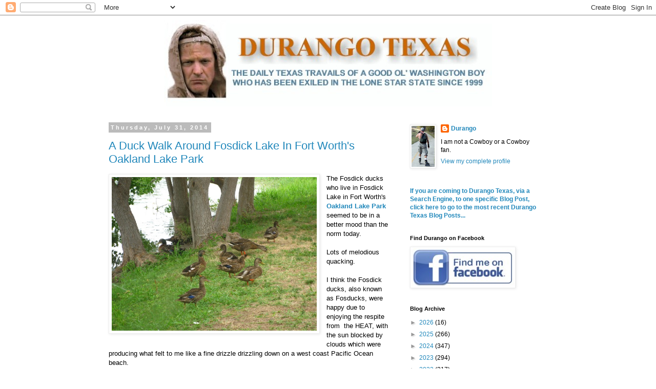

--- FILE ---
content_type: text/html; charset=UTF-8
request_url: https://durangotexas.blogspot.com/2014/07/
body_size: 64642
content:
<!DOCTYPE html>
<html class='v2' dir='ltr' xmlns='http://www.w3.org/1999/xhtml' xmlns:b='http://www.google.com/2005/gml/b' xmlns:data='http://www.google.com/2005/gml/data' xmlns:expr='http://www.google.com/2005/gml/expr'>
<head>
<link href='https://www.blogger.com/static/v1/widgets/335934321-css_bundle_v2.css' rel='stylesheet' type='text/css'/>
<script async='async' crossorigin='anonymous' src='https://pagead2.googlesyndication.com/pagead/js/adsbygoogle.js?client=ca-pub-7334641582664751'></script>
<meta content='width=1100' name='viewport'/>
<meta content='text/html; charset=UTF-8' http-equiv='Content-Type'/>
<meta content='blogger' name='generator'/>
<link href='https://durangotexas.blogspot.com/favicon.ico' rel='icon' type='image/x-icon'/>
<link href='https://durangotexas.blogspot.com/2014/07/' rel='canonical'/>
<link rel="alternate" type="application/atom+xml" title="Durango Texas - Atom" href="https://durangotexas.blogspot.com/feeds/posts/default" />
<link rel="alternate" type="application/rss+xml" title="Durango Texas - RSS" href="https://durangotexas.blogspot.com/feeds/posts/default?alt=rss" />
<link rel="service.post" type="application/atom+xml" title="Durango Texas - Atom" href="https://www.blogger.com/feeds/6439803544142853007/posts/default" />
<!--Can't find substitution for tag [blog.ieCssRetrofitLinks]-->
<meta content='https://durangotexas.blogspot.com/2014/07/' property='og:url'/>
<meta content='Durango Texas' property='og:title'/>
<meta content='The Daily Travails of a Good Ol&#39; Washington Boy Who has been Exiled in the Lone Star State since 1999. I am not a Cowboy or a Cowboy Fan.' property='og:description'/>
<title>Durango Texas: July 2014</title>
<style id='page-skin-1' type='text/css'><!--
/*
-----------------------------------------------
Blogger Template Style
Name:     Simple
Designer: Blogger
URL:      www.blogger.com
----------------------------------------------- */
/* Variable definitions
====================
<Variable name="keycolor" description="Main Color" type="color" default="#66bbdd"/>
<Group description="Page Text" selector="body">
<Variable name="body.font" description="Font" type="font"
default="normal normal 12px Arial, Tahoma, Helvetica, FreeSans, sans-serif"/>
<Variable name="body.text.color" description="Text Color" type="color" default="#222222"/>
</Group>
<Group description="Backgrounds" selector=".body-fauxcolumns-outer">
<Variable name="body.background.color" description="Outer Background" type="color" default="#66bbdd"/>
<Variable name="content.background.color" description="Main Background" type="color" default="#ffffff"/>
<Variable name="header.background.color" description="Header Background" type="color" default="transparent"/>
</Group>
<Group description="Links" selector=".main-outer">
<Variable name="link.color" description="Link Color" type="color" default="#2288bb"/>
<Variable name="link.visited.color" description="Visited Color" type="color" default="#888888"/>
<Variable name="link.hover.color" description="Hover Color" type="color" default="#33aaff"/>
</Group>
<Group description="Blog Title" selector=".header h1">
<Variable name="header.font" description="Font" type="font"
default="normal normal 60px Arial, Tahoma, Helvetica, FreeSans, sans-serif"/>
<Variable name="header.text.color" description="Title Color" type="color" default="#3399bb" />
</Group>
<Group description="Blog Description" selector=".header .description">
<Variable name="description.text.color" description="Description Color" type="color"
default="#777777" />
</Group>
<Group description="Tabs Text" selector=".tabs-inner .widget li a">
<Variable name="tabs.font" description="Font" type="font"
default="normal normal 14px Arial, Tahoma, Helvetica, FreeSans, sans-serif"/>
<Variable name="tabs.text.color" description="Text Color" type="color" default="#999999"/>
<Variable name="tabs.selected.text.color" description="Selected Color" type="color" default="#000000"/>
</Group>
<Group description="Tabs Background" selector=".tabs-outer .PageList">
<Variable name="tabs.background.color" description="Background Color" type="color" default="#f5f5f5"/>
<Variable name="tabs.selected.background.color" description="Selected Color" type="color" default="#eeeeee"/>
</Group>
<Group description="Post Title" selector="h3.post-title, .comments h4">
<Variable name="post.title.font" description="Font" type="font"
default="normal normal 22px Arial, Tahoma, Helvetica, FreeSans, sans-serif"/>
</Group>
<Group description="Date Header" selector=".date-header">
<Variable name="date.header.color" description="Text Color" type="color"
default="#000000"/>
<Variable name="date.header.background.color" description="Background Color" type="color"
default="transparent"/>
<Variable name="date.header.font" description="Text Font" type="font"
default="normal bold 11px Arial, Tahoma, Helvetica, FreeSans, sans-serif"/>
<Variable name="date.header.padding" description="Date Header Padding" type="string" default="inherit"/>
<Variable name="date.header.letterspacing" description="Date Header Letter Spacing" type="string" default="inherit"/>
<Variable name="date.header.margin" description="Date Header Margin" type="string" default="inherit"/>
</Group>
<Group description="Post Footer" selector=".post-footer">
<Variable name="post.footer.text.color" description="Text Color" type="color" default="#666666"/>
<Variable name="post.footer.background.color" description="Background Color" type="color"
default="#f9f9f9"/>
<Variable name="post.footer.border.color" description="Shadow Color" type="color" default="#eeeeee"/>
</Group>
<Group description="Gadgets" selector="h2">
<Variable name="widget.title.font" description="Title Font" type="font"
default="normal bold 11px Arial, Tahoma, Helvetica, FreeSans, sans-serif"/>
<Variable name="widget.title.text.color" description="Title Color" type="color" default="#000000"/>
<Variable name="widget.alternate.text.color" description="Alternate Color" type="color" default="#999999"/>
</Group>
<Group description="Images" selector=".main-inner">
<Variable name="image.background.color" description="Background Color" type="color" default="#ffffff"/>
<Variable name="image.border.color" description="Border Color" type="color" default="#eeeeee"/>
<Variable name="image.text.color" description="Caption Text Color" type="color" default="#000000"/>
</Group>
<Group description="Accents" selector=".content-inner">
<Variable name="body.rule.color" description="Separator Line Color" type="color" default="#eeeeee"/>
<Variable name="tabs.border.color" description="Tabs Border Color" type="color" default="transparent"/>
</Group>
<Variable name="body.background" description="Body Background" type="background"
color="#ffffff" default="$(color) none repeat scroll top left"/>
<Variable name="body.background.override" description="Body Background Override" type="string" default=""/>
<Variable name="body.background.gradient.cap" description="Body Gradient Cap" type="url"
default="url(https://resources.blogblog.com/blogblog/data/1kt/simple/gradients_light.png)"/>
<Variable name="body.background.gradient.tile" description="Body Gradient Tile" type="url"
default="url(https://resources.blogblog.com/blogblog/data/1kt/simple/body_gradient_tile_light.png)"/>
<Variable name="content.background.color.selector" description="Content Background Color Selector" type="string" default=".content-inner"/>
<Variable name="content.padding" description="Content Padding" type="length" default="10px" min="0" max="100px"/>
<Variable name="content.padding.horizontal" description="Content Horizontal Padding" type="length" default="10px" min="0" max="100px"/>
<Variable name="content.shadow.spread" description="Content Shadow Spread" type="length" default="40px" min="0" max="100px"/>
<Variable name="content.shadow.spread.webkit" description="Content Shadow Spread (WebKit)" type="length" default="5px" min="0" max="100px"/>
<Variable name="content.shadow.spread.ie" description="Content Shadow Spread (IE)" type="length" default="10px" min="0" max="100px"/>
<Variable name="main.border.width" description="Main Border Width" type="length" default="0" min="0" max="10px"/>
<Variable name="header.background.gradient" description="Header Gradient" type="url" default="none"/>
<Variable name="header.shadow.offset.left" description="Header Shadow Offset Left" type="length" default="-1px" min="-50px" max="50px"/>
<Variable name="header.shadow.offset.top" description="Header Shadow Offset Top" type="length" default="-1px" min="-50px" max="50px"/>
<Variable name="header.shadow.spread" description="Header Shadow Spread" type="length" default="1px" min="0" max="100px"/>
<Variable name="header.padding" description="Header Padding" type="length" default="30px" min="0" max="100px"/>
<Variable name="header.border.size" description="Header Border Size" type="length" default="1px" min="0" max="10px"/>
<Variable name="header.bottom.border.size" description="Header Bottom Border Size" type="length" default="1px" min="0" max="10px"/>
<Variable name="header.border.horizontalsize" description="Header Horizontal Border Size" type="length" default="0" min="0" max="10px"/>
<Variable name="description.text.size" description="Description Text Size" type="string" default="140%"/>
<Variable name="tabs.margin.top" description="Tabs Margin Top" type="length" default="0" min="0" max="100px"/>
<Variable name="tabs.margin.side" description="Tabs Side Margin" type="length" default="30px" min="0" max="100px"/>
<Variable name="tabs.background.gradient" description="Tabs Background Gradient" type="url"
default="url(https://resources.blogblog.com/blogblog/data/1kt/simple/gradients_light.png)"/>
<Variable name="tabs.border.width" description="Tabs Border Width" type="length" default="1px" min="0" max="10px"/>
<Variable name="tabs.bevel.border.width" description="Tabs Bevel Border Width" type="length" default="1px" min="0" max="10px"/>
<Variable name="post.margin.bottom" description="Post Bottom Margin" type="length" default="25px" min="0" max="100px"/>
<Variable name="image.border.small.size" description="Image Border Small Size" type="length" default="2px" min="0" max="10px"/>
<Variable name="image.border.large.size" description="Image Border Large Size" type="length" default="5px" min="0" max="10px"/>
<Variable name="page.width.selector" description="Page Width Selector" type="string" default=".region-inner"/>
<Variable name="page.width" description="Page Width" type="string" default="auto"/>
<Variable name="main.section.margin" description="Main Section Margin" type="length" default="15px" min="0" max="100px"/>
<Variable name="main.padding" description="Main Padding" type="length" default="15px" min="0" max="100px"/>
<Variable name="main.padding.top" description="Main Padding Top" type="length" default="30px" min="0" max="100px"/>
<Variable name="main.padding.bottom" description="Main Padding Bottom" type="length" default="30px" min="0" max="100px"/>
<Variable name="paging.background"
color="#ffffff"
description="Background of blog paging area" type="background"
default="transparent none no-repeat scroll top center"/>
<Variable name="footer.bevel" description="Bevel border length of footer" type="length" default="0" min="0" max="10px"/>
<Variable name="mobile.background.overlay" description="Mobile Background Overlay" type="string"
default="transparent none repeat scroll top left"/>
<Variable name="mobile.background.size" description="Mobile Background Size" type="string" default="auto"/>
<Variable name="mobile.button.color" description="Mobile Button Color" type="color" default="#ffffff" />
<Variable name="startSide" description="Side where text starts in blog language" type="automatic" default="left"/>
<Variable name="endSide" description="Side where text ends in blog language" type="automatic" default="right"/>
*/
/* Content
----------------------------------------------- */
body {
font: normal normal 12px 'Trebuchet MS', Trebuchet, Verdana, sans-serif;
color: #000000;
background: #ffffff none repeat scroll top left;
padding: 0 0 0 0;
}
html body .region-inner {
min-width: 0;
max-width: 100%;
width: auto;
}
h2 {
font-size: 22px;
}
a:link {
text-decoration:none;
color: #2288bb;
}
a:visited {
text-decoration:none;
color: #bb5421;
}
a:hover {
text-decoration:underline;
color: #88bb21;
}
.body-fauxcolumn-outer .fauxcolumn-inner {
background: transparent none repeat scroll top left;
_background-image: none;
}
.body-fauxcolumn-outer .cap-top {
position: absolute;
z-index: 1;
height: 400px;
width: 100%;
}
.body-fauxcolumn-outer .cap-top .cap-left {
width: 100%;
background: transparent none repeat-x scroll top left;
_background-image: none;
}
.content-outer {
-moz-box-shadow: 0 0 0 rgba(0, 0, 0, .15);
-webkit-box-shadow: 0 0 0 rgba(0, 0, 0, .15);
-goog-ms-box-shadow: 0 0 0 #333333;
box-shadow: 0 0 0 rgba(0, 0, 0, .15);
margin-bottom: 1px;
}
.content-inner {
padding: 10px 40px;
}
.content-inner {
background-color: #ffffff;
}
/* Header
----------------------------------------------- */
.header-outer {
background: transparent none repeat-x scroll 0 -400px;
_background-image: none;
}
.Header h1 {
font: normal normal 40px 'Trebuchet MS',Trebuchet,Verdana,sans-serif;
color: #000000;
text-shadow: 0 0 0 rgba(0, 0, 0, .2);
}
.Header h1 a {
color: #000000;
}
.Header .description {
font-size: 18px;
color: #000000;
}
.header-inner .Header .titlewrapper {
padding: 22px 0;
}
.header-inner .Header .descriptionwrapper {
padding: 0 0;
}
/* Tabs
----------------------------------------------- */
.tabs-inner .section:first-child {
border-top: 0 solid #dddddd;
}
.tabs-inner .section:first-child ul {
margin-top: -1px;
border-top: 1px solid #dddddd;
border-left: 1px solid #dddddd;
border-right: 1px solid #dddddd;
}
.tabs-inner .widget ul {
background: transparent none repeat-x scroll 0 -800px;
_background-image: none;
border-bottom: 1px solid #dddddd;
margin-top: 0;
margin-left: -30px;
margin-right: -30px;
}
.tabs-inner .widget li a {
display: inline-block;
padding: .6em 1em;
font: normal normal 12px 'Trebuchet MS', Trebuchet, Verdana, sans-serif;
color: #000000;
border-left: 1px solid #ffffff;
border-right: 1px solid #dddddd;
}
.tabs-inner .widget li:first-child a {
border-left: none;
}
.tabs-inner .widget li.selected a, .tabs-inner .widget li a:hover {
color: #000000;
background-color: #eeeeee;
text-decoration: none;
}
/* Columns
----------------------------------------------- */
.main-outer {
border-top: 0 solid transparent;
}
.fauxcolumn-left-outer .fauxcolumn-inner {
border-right: 1px solid transparent;
}
.fauxcolumn-right-outer .fauxcolumn-inner {
border-left: 1px solid transparent;
}
/* Headings
----------------------------------------------- */
div.widget > h2,
div.widget h2.title {
margin: 0 0 1em 0;
font: normal bold 11px 'Trebuchet MS',Trebuchet,Verdana,sans-serif;
color: #000000;
}
/* Widgets
----------------------------------------------- */
.widget .zippy {
color: #999999;
text-shadow: 2px 2px 1px rgba(0, 0, 0, .1);
}
.widget .popular-posts ul {
list-style: none;
}
/* Posts
----------------------------------------------- */
h2.date-header {
font: normal bold 11px Arial, Tahoma, Helvetica, FreeSans, sans-serif;
}
.date-header span {
background-color: #bbbbbb;
color: #ffffff;
padding: 0.4em;
letter-spacing: 3px;
margin: inherit;
}
.main-inner {
padding-top: 35px;
padding-bottom: 65px;
}
.main-inner .column-center-inner {
padding: 0 0;
}
.main-inner .column-center-inner .section {
margin: 0 1em;
}
.post {
margin: 0 0 45px 0;
}
h3.post-title, .comments h4 {
font: normal normal 22px 'Trebuchet MS',Trebuchet,Verdana,sans-serif;
margin: .75em 0 0;
}
.post-body {
font-size: 110%;
line-height: 1.4;
position: relative;
}
.post-body img, .post-body .tr-caption-container, .Profile img, .Image img,
.BlogList .item-thumbnail img {
padding: 2px;
background: #ffffff;
border: 1px solid #eeeeee;
-moz-box-shadow: 1px 1px 5px rgba(0, 0, 0, .1);
-webkit-box-shadow: 1px 1px 5px rgba(0, 0, 0, .1);
box-shadow: 1px 1px 5px rgba(0, 0, 0, .1);
}
.post-body img, .post-body .tr-caption-container {
padding: 5px;
}
.post-body .tr-caption-container {
color: #000000;
}
.post-body .tr-caption-container img {
padding: 0;
background: transparent;
border: none;
-moz-box-shadow: 0 0 0 rgba(0, 0, 0, .1);
-webkit-box-shadow: 0 0 0 rgba(0, 0, 0, .1);
box-shadow: 0 0 0 rgba(0, 0, 0, .1);
}
.post-header {
margin: 0 0 1.5em;
line-height: 1.6;
font-size: 90%;
}
.post-footer {
margin: 20px -2px 0;
padding: 5px 10px;
color: #666666;
background-color: #eeeeee;
border-bottom: 1px solid #eeeeee;
line-height: 1.6;
font-size: 90%;
}
#comments .comment-author {
padding-top: 1.5em;
border-top: 1px solid transparent;
background-position: 0 1.5em;
}
#comments .comment-author:first-child {
padding-top: 0;
border-top: none;
}
.avatar-image-container {
margin: .2em 0 0;
}
#comments .avatar-image-container img {
border: 1px solid #eeeeee;
}
/* Comments
----------------------------------------------- */
.comments .comments-content .icon.blog-author {
background-repeat: no-repeat;
background-image: url([data-uri]);
}
.comments .comments-content .loadmore a {
border-top: 1px solid #999999;
border-bottom: 1px solid #999999;
}
.comments .comment-thread.inline-thread {
background-color: #eeeeee;
}
.comments .continue {
border-top: 2px solid #999999;
}
/* Accents
---------------------------------------------- */
.section-columns td.columns-cell {
border-left: 1px solid transparent;
}
.blog-pager {
background: transparent url(//www.blogblog.com/1kt/simple/paging_dot.png) repeat-x scroll top center;
}
.blog-pager-older-link, .home-link,
.blog-pager-newer-link {
background-color: #ffffff;
padding: 5px;
}
.footer-outer {
border-top: 1px dashed #bbbbbb;
}
/* Mobile
----------------------------------------------- */
body.mobile  {
background-size: auto;
}
.mobile .body-fauxcolumn-outer {
background: transparent none repeat scroll top left;
}
.mobile .body-fauxcolumn-outer .cap-top {
background-size: 100% auto;
}
.mobile .content-outer {
-webkit-box-shadow: 0 0 3px rgba(0, 0, 0, .15);
box-shadow: 0 0 3px rgba(0, 0, 0, .15);
}
.mobile .tabs-inner .widget ul {
margin-left: 0;
margin-right: 0;
}
.mobile .post {
margin: 0;
}
.mobile .main-inner .column-center-inner .section {
margin: 0;
}
.mobile .date-header span {
padding: 0.1em 10px;
margin: 0 -10px;
}
.mobile h3.post-title {
margin: 0;
}
.mobile .blog-pager {
background: transparent none no-repeat scroll top center;
}
.mobile .footer-outer {
border-top: none;
}
.mobile .main-inner, .mobile .footer-inner {
background-color: #ffffff;
}
.mobile-index-contents {
color: #000000;
}
.mobile-link-button {
background-color: #2288bb;
}
.mobile-link-button a:link, .mobile-link-button a:visited {
color: #ffffff;
}
.mobile .tabs-inner .section:first-child {
border-top: none;
}
.mobile .tabs-inner .PageList .widget-content {
background-color: #eeeeee;
color: #000000;
border-top: 1px solid #dddddd;
border-bottom: 1px solid #dddddd;
}
.mobile .tabs-inner .PageList .widget-content .pagelist-arrow {
border-left: 1px solid #dddddd;
}
#Header1 {width:640px;margin:0 auto}
--></style>
<style id='template-skin-1' type='text/css'><!--
body {
min-width: 960px;
}
.content-outer, .content-fauxcolumn-outer, .region-inner {
min-width: 960px;
max-width: 960px;
_width: 960px;
}
.main-inner .columns {
padding-left: 0;
padding-right: 310px;
}
.main-inner .fauxcolumn-center-outer {
left: 0;
right: 310px;
/* IE6 does not respect left and right together */
_width: expression(this.parentNode.offsetWidth -
parseInt("0") -
parseInt("310px") + 'px');
}
.main-inner .fauxcolumn-left-outer {
width: 0;
}
.main-inner .fauxcolumn-right-outer {
width: 310px;
}
.main-inner .column-left-outer {
width: 0;
right: 100%;
margin-left: -0;
}
.main-inner .column-right-outer {
width: 310px;
margin-right: -310px;
}
#layout {
min-width: 0;
}
#layout .content-outer {
min-width: 0;
width: 800px;
}
#layout .region-inner {
min-width: 0;
width: auto;
}
--></style>
<meta content='w5jdahtplBh0_mn5p6U_e_nhcq9b-CpLMBQJIRv8smo' name='google-site-verification'/>
<link href='https://www.blogger.com/dyn-css/authorization.css?targetBlogID=6439803544142853007&amp;zx=318f06d8-492e-43dc-836e-603e0b0ec86a' media='none' onload='if(media!=&#39;all&#39;)media=&#39;all&#39;' rel='stylesheet'/><noscript><link href='https://www.blogger.com/dyn-css/authorization.css?targetBlogID=6439803544142853007&amp;zx=318f06d8-492e-43dc-836e-603e0b0ec86a' rel='stylesheet'/></noscript>
<meta name='google-adsense-platform-account' content='ca-host-pub-1556223355139109'/>
<meta name='google-adsense-platform-domain' content='blogspot.com'/>

<!-- data-ad-client=ca-pub-7334641582664751 -->

</head>
<body class='loading'>
<div class='navbar section' id='navbar'><div class='widget Navbar' data-version='1' id='Navbar1'><script type="text/javascript">
    function setAttributeOnload(object, attribute, val) {
      if(window.addEventListener) {
        window.addEventListener('load',
          function(){ object[attribute] = val; }, false);
      } else {
        window.attachEvent('onload', function(){ object[attribute] = val; });
      }
    }
  </script>
<div id="navbar-iframe-container"></div>
<script type="text/javascript" src="https://apis.google.com/js/platform.js"></script>
<script type="text/javascript">
      gapi.load("gapi.iframes:gapi.iframes.style.bubble", function() {
        if (gapi.iframes && gapi.iframes.getContext) {
          gapi.iframes.getContext().openChild({
              url: 'https://www.blogger.com/navbar/6439803544142853007?origin\x3dhttps://durangotexas.blogspot.com',
              where: document.getElementById("navbar-iframe-container"),
              id: "navbar-iframe"
          });
        }
      });
    </script><script type="text/javascript">
(function() {
var script = document.createElement('script');
script.type = 'text/javascript';
script.src = '//pagead2.googlesyndication.com/pagead/js/google_top_exp.js';
var head = document.getElementsByTagName('head')[0];
if (head) {
head.appendChild(script);
}})();
</script>
</div></div>
<div class='body-fauxcolumns'>
<div class='fauxcolumn-outer body-fauxcolumn-outer'>
<div class='cap-top'>
<div class='cap-left'></div>
<div class='cap-right'></div>
</div>
<div class='fauxborder-left'>
<div class='fauxborder-right'></div>
<div class='fauxcolumn-inner'>
</div>
</div>
<div class='cap-bottom'>
<div class='cap-left'></div>
<div class='cap-right'></div>
</div>
</div>
</div>
<div class='content'>
<div class='content-fauxcolumns'>
<div class='fauxcolumn-outer content-fauxcolumn-outer'>
<div class='cap-top'>
<div class='cap-left'></div>
<div class='cap-right'></div>
</div>
<div class='fauxborder-left'>
<div class='fauxborder-right'></div>
<div class='fauxcolumn-inner'>
</div>
</div>
<div class='cap-bottom'>
<div class='cap-left'></div>
<div class='cap-right'></div>
</div>
</div>
</div>
<div class='content-outer'>
<div class='content-cap-top cap-top'>
<div class='cap-left'></div>
<div class='cap-right'></div>
</div>
<div class='fauxborder-left content-fauxborder-left'>
<div class='fauxborder-right content-fauxborder-right'></div>
<div class='content-inner'>
<header>
<div class='header-outer'>
<div class='header-cap-top cap-top'>
<div class='cap-left'></div>
<div class='cap-right'></div>
</div>
<div class='fauxborder-left header-fauxborder-left'>
<div class='fauxborder-right header-fauxborder-right'></div>
<div class='region-inner header-inner'>
<div class='header section' id='header'><div class='widget Header' data-version='1' id='Header1'>
<div id='header-inner'>
<a href='https://durangotexas.blogspot.com/' style='display: block'>
<img alt='Durango Texas' height='168px; ' id='Header1_headerimg' src='https://blogger.googleusercontent.com/img/b/R29vZ2xl/AVvXsEhHZqBF2A_YX2sSNPr9SNw1mFH37qwpmqTsh92DnJ1VSHlZhftrdRXrIvdYu9DUA6g5KLve0C8wA_WAbNpyi2SVRNLmQ1pHL_bXEZ1pJuawc5PD_PNk2mZTfMDxz5JrwyhsOsdYWNR4bhcS/s1600-r/durangologo.jpg' style='display: block' width='640px; '/>
</a>
</div>
</div></div>
</div>
</div>
<div class='header-cap-bottom cap-bottom'>
<div class='cap-left'></div>
<div class='cap-right'></div>
</div>
</div>
</header>
<div class='tabs-outer'>
<div class='tabs-cap-top cap-top'>
<div class='cap-left'></div>
<div class='cap-right'></div>
</div>
<div class='fauxborder-left tabs-fauxborder-left'>
<div class='fauxborder-right tabs-fauxborder-right'></div>
<div class='region-inner tabs-inner'>
<div class='tabs no-items section' id='crosscol'></div>
<div class='tabs no-items section' id='crosscol-overflow'></div>
</div>
</div>
<div class='tabs-cap-bottom cap-bottom'>
<div class='cap-left'></div>
<div class='cap-right'></div>
</div>
</div>
<div class='main-outer'>
<div class='main-cap-top cap-top'>
<div class='cap-left'></div>
<div class='cap-right'></div>
</div>
<div class='fauxborder-left main-fauxborder-left'>
<div class='fauxborder-right main-fauxborder-right'></div>
<div class='region-inner main-inner'>
<div class='columns fauxcolumns'>
<div class='fauxcolumn-outer fauxcolumn-center-outer'>
<div class='cap-top'>
<div class='cap-left'></div>
<div class='cap-right'></div>
</div>
<div class='fauxborder-left'>
<div class='fauxborder-right'></div>
<div class='fauxcolumn-inner'>
</div>
</div>
<div class='cap-bottom'>
<div class='cap-left'></div>
<div class='cap-right'></div>
</div>
</div>
<div class='fauxcolumn-outer fauxcolumn-left-outer'>
<div class='cap-top'>
<div class='cap-left'></div>
<div class='cap-right'></div>
</div>
<div class='fauxborder-left'>
<div class='fauxborder-right'></div>
<div class='fauxcolumn-inner'>
</div>
</div>
<div class='cap-bottom'>
<div class='cap-left'></div>
<div class='cap-right'></div>
</div>
</div>
<div class='fauxcolumn-outer fauxcolumn-right-outer'>
<div class='cap-top'>
<div class='cap-left'></div>
<div class='cap-right'></div>
</div>
<div class='fauxborder-left'>
<div class='fauxborder-right'></div>
<div class='fauxcolumn-inner'>
</div>
</div>
<div class='cap-bottom'>
<div class='cap-left'></div>
<div class='cap-right'></div>
</div>
</div>
<!-- corrects IE6 width calculation -->
<div class='columns-inner'>
<div class='column-center-outer'>
<div class='column-center-inner'>
<div class='main section' id='main'><div class='widget Blog' data-version='1' id='Blog1'>
<div class='blog-posts hfeed'>

          <div class="date-outer">
        
<h2 class='date-header'><span>Thursday, July 31, 2014</span></h2>

          <div class="date-posts">
        
<div class='post-outer'>
<div class='post hentry' itemprop='blogPost' itemscope='itemscope' itemtype='http://schema.org/BlogPosting'>
<meta content='https://blogger.googleusercontent.com/img/b/R29vZ2xl/AVvXsEhmNUPbzems_6jGBnODfeLEBrtswD0xm9T0xtQX5RmkH-mSZIXevuhdRzMowpBoXPdplwDSjqWufEU6QMbNnwAuJM4C5vPjN5JumbMRnXabbCHl3jP8OBzZ1qC1Z8SdsnolKu-3g5CYEmEc/s1600/Fosducks.jpg' itemprop='image_url'/>
<meta content='6439803544142853007' itemprop='blogId'/>
<meta content='2064843757053454136' itemprop='postId'/>
<a name='2064843757053454136'></a>
<h3 class='post-title entry-title' itemprop='name'>
<a href='https://durangotexas.blogspot.com/2014/07/a-duck-walk-around-fosdick-lake-in-fort.html'>A Duck Walk Around Fosdick Lake In Fort Worth's Oakland Lake Park</a>
</h3>
<div class='post-header'>
<div class='post-header-line-1'></div>
</div>
<div class='post-body entry-content' id='post-body-2064843757053454136' itemprop='description articleBody'>
<div class="separator" style="clear: both; text-align: center;">
<a href="https://blogger.googleusercontent.com/img/b/R29vZ2xl/AVvXsEhmNUPbzems_6jGBnODfeLEBrtswD0xm9T0xtQX5RmkH-mSZIXevuhdRzMowpBoXPdplwDSjqWufEU6QMbNnwAuJM4C5vPjN5JumbMRnXabbCHl3jP8OBzZ1qC1Z8SdsnolKu-3g5CYEmEc/s1600/Fosducks.jpg" imageanchor="1" style="clear: left; float: left; margin-bottom: 1em; margin-right: 1em;"><img border="0" height="300" src="https://blogger.googleusercontent.com/img/b/R29vZ2xl/AVvXsEhmNUPbzems_6jGBnODfeLEBrtswD0xm9T0xtQX5RmkH-mSZIXevuhdRzMowpBoXPdplwDSjqWufEU6QMbNnwAuJM4C5vPjN5JumbMRnXabbCHl3jP8OBzZ1qC1Z8SdsnolKu-3g5CYEmEc/s1600/Fosducks.jpg" width="400" /></a></div>
The Fosdick ducks who live in Fosdick Lake in Fort Worth's <b><a href="http://www.durangotexas.com/eyesontexas/fortworth/oaklandlakepark.htm" target="_blank">Oakland Lake Park</a></b> seemed to be in a better mood than the norm today.<br />
<br />
Lots of melodious quacking.<br />
<br />
I think the Fosdick ducks, also known as Fosducks, were happy due to enjoying the respite from &nbsp;the HEAT, with the sun blocked by clouds which were producing what felt to me like a fine drizzle drizzling down on a west coast Pacific Ocean beach.<br />
<br />
I can't remember when I last experienced drizzle on a Pacific coast beach. In 2004, August of, I drove to Ocean Shores, on the Washington coast, with no clouds and no drizzle. The last drizzle on the Pacific coast may pre-date the move to Texas, as in a pre-move drive down the coast with a stay in Seaside in Oregon. I vaguely recollect waking up to fog and drizzle.<br />
<br />
Currently, early in the afternoon of the last day of July the outer world at my location is being chilled to only 78 degrees. I have my windows open. I have never had my windows open in Texas on the last day of July.<br />
<br />
Below is a video of the Fosducks on the Run..........<br />
<br />
<iframe allowfullscreen="" frameborder="0" height="375" src="//www.youtube.com/embed/Px-osq7tJdA" width="500"></iframe>
<div style='clear: both;'></div>
</div>
<div class='post-footer'>
<div class='post-footer-line post-footer-line-1'><span class='post-author vcard'>
Posted by
<span class='fn' itemprop='author' itemscope='itemscope' itemtype='http://schema.org/Person'>
<meta content='https://www.blogger.com/profile/10231271044296466883' itemprop='url'/>
<a class='g-profile' href='https://www.blogger.com/profile/10231271044296466883' rel='author' title='author profile'>
<span itemprop='name'>Durango</span>
</a>
</span>
</span>
<span class='post-timestamp'>
at
<meta content='https://durangotexas.blogspot.com/2014/07/a-duck-walk-around-fosdick-lake-in-fort.html' itemprop='url'/>
<a class='timestamp-link' href='https://durangotexas.blogspot.com/2014/07/a-duck-walk-around-fosdick-lake-in-fort.html' rel='bookmark' title='permanent link'><abbr class='published' itemprop='datePublished' title='2014-07-31T13:23:00-05:00'>1:23&#8239;PM</abbr></a>
</span>
<span class='post-comment-link'>
<a class='comment-link' href='https://www.blogger.com/comment/fullpage/post/6439803544142853007/2064843757053454136' onclick='javascript:window.open(this.href, "bloggerPopup", "toolbar=0,location=0,statusbar=1,menubar=0,scrollbars=yes,width=640,height=500"); return false;'>
No comments:
  </a>
</span>
<span class='post-icons'>
<span class='item-action'>
<a href='https://www.blogger.com/email-post/6439803544142853007/2064843757053454136' title='Email Post'>
<img alt="" class="icon-action" height="13" src="//img1.blogblog.com/img/icon18_email.gif" width="18">
</a>
</span>
<span class='item-control blog-admin pid-1566731332'>
<a href='https://www.blogger.com/post-edit.g?blogID=6439803544142853007&postID=2064843757053454136&from=pencil' title='Edit Post'>
<img alt='' class='icon-action' height='18' src='https://resources.blogblog.com/img/icon18_edit_allbkg.gif' width='18'/>
</a>
</span>
</span>
</div>
<div class='post-footer-line post-footer-line-2'><div class='post-share-buttons goog-inline-block'>
<a class='goog-inline-block share-button sb-email' href='https://www.blogger.com/share-post.g?blogID=6439803544142853007&postID=2064843757053454136&target=email' target='_blank' title='Email This'><span class='share-button-link-text'>Email This</span></a><a class='goog-inline-block share-button sb-blog' href='https://www.blogger.com/share-post.g?blogID=6439803544142853007&postID=2064843757053454136&target=blog' onclick='window.open(this.href, "_blank", "height=270,width=475"); return false;' target='_blank' title='BlogThis!'><span class='share-button-link-text'>BlogThis!</span></a><a class='goog-inline-block share-button sb-twitter' href='https://www.blogger.com/share-post.g?blogID=6439803544142853007&postID=2064843757053454136&target=twitter' target='_blank' title='Share to X'><span class='share-button-link-text'>Share to X</span></a><a class='goog-inline-block share-button sb-facebook' href='https://www.blogger.com/share-post.g?blogID=6439803544142853007&postID=2064843757053454136&target=facebook' onclick='window.open(this.href, "_blank", "height=430,width=640"); return false;' target='_blank' title='Share to Facebook'><span class='share-button-link-text'>Share to Facebook</span></a><a class='goog-inline-block share-button sb-pinterest' href='https://www.blogger.com/share-post.g?blogID=6439803544142853007&postID=2064843757053454136&target=pinterest' target='_blank' title='Share to Pinterest'><span class='share-button-link-text'>Share to Pinterest</span></a>
</div>
<span class='post-labels'>
Labels:
<a href='https://durangotexas.blogspot.com/search/label/Ducks' rel='tag'>Ducks</a>,
<a href='https://durangotexas.blogspot.com/search/label/Fosdick%20Lake' rel='tag'>Fosdick Lake</a>,
<a href='https://durangotexas.blogspot.com/search/label/Oakland%20Lake%20Park' rel='tag'>Oakland Lake Park</a>
</span>
</div>
<div class='post-footer-line post-footer-line-3'></div>
</div>
</div>
</div>

          </div></div>
        

          <div class="date-outer">
        
<h2 class='date-header'><span>Wednesday, July 30, 2014</span></h2>

          <div class="date-posts">
        
<div class='post-outer'>
<div class='post hentry' itemprop='blogPost' itemscope='itemscope' itemtype='http://schema.org/BlogPosting'>
<meta content='https://blogger.googleusercontent.com/img/b/R29vZ2xl/AVvXsEifg5bAEQrx6V7KIBosLc3S5V2vdtvwjbb7-g2ayxq3DElQ3VYGMU8XIZQbz-wwDszP33pmnnD4T-p6Ka8d7RPWo2QlEsI3eRR86u2tk_oeetkix58Uv7T_O1KktxEQJzCgWpeChQlbcKqD/s1600/Cicada.jpg' itemprop='image_url'/>
<meta content='6439803544142853007' itemprop='blogId'/>
<meta content='7003837712801745973' itemprop='postId'/>
<a name='7003837712801745973'></a>
<h3 class='post-title entry-title' itemprop='name'>
<a href='https://durangotexas.blogspot.com/2014/07/a-walk-in-arlington-with-village-creek.html'>A Walk In Arlington With A Village Creek Cicada Before Biking With The Indian Ghosts</a>
</h3>
<div class='post-header'>
<div class='post-header-line-1'></div>
</div>
<div class='post-body entry-content' id='post-body-7003837712801745973' itemprop='description articleBody'>
<div class="separator" style="clear: both; text-align: center;">
<a href="https://blogger.googleusercontent.com/img/b/R29vZ2xl/AVvXsEifg5bAEQrx6V7KIBosLc3S5V2vdtvwjbb7-g2ayxq3DElQ3VYGMU8XIZQbz-wwDszP33pmnnD4T-p6Ka8d7RPWo2QlEsI3eRR86u2tk_oeetkix58Uv7T_O1KktxEQJzCgWpeChQlbcKqD/s1600/Cicada.jpg" imageanchor="1" style="clear: left; float: left; margin-bottom: 1em; margin-right: 1em;"><img border="0" height="400" src="https://blogger.googleusercontent.com/img/b/R29vZ2xl/AVvXsEifg5bAEQrx6V7KIBosLc3S5V2vdtvwjbb7-g2ayxq3DElQ3VYGMU8XIZQbz-wwDszP33pmnnD4T-p6Ka8d7RPWo2QlEsI3eRR86u2tk_oeetkix58Uv7T_O1KktxEQJzCgWpeChQlbcKqD/s1600/Cicada.jpg" width="300" /></a></div>
No, that is not an artist's rendering of what Fubbo the Hut would look like as an insect. <br />
<br />
What that is, I think, is a cicada who has finished his mating duties and so, with nothing left to do, died.<br />
<br />
I can see where maybe the patterns of the textiles which make up the cicadas clothing may have been an inspiration for Indian garb.<br />
<br />
I like the color scheme. I would wear it.<br />
<br />
I came upon this cicada corpse today in Arlington's Village Creek Natural Historical Area, near the overlook which looks over the formerly Blue Bayou which is now green and brown.<br />
<br />
There were several cicada corpses in the pool with me this morning. I prefer the cicadas to be alive and making their distinctive cicada mating calls, rather than swimming lifelessly with me.<br />
<br />
After I took several pictures of the cicada corpse, motion in the corner of my left eye caught my attention. Looking left I saw what appeared to be a cicada in its death throes.<br />
<br />
I switched the camera to video mode and stealthily made my way to the BIG bug. By the time I got to the cicada it was no longer moving, so I used my cicada prompting stick to try and prompt some action.<br />
<br />
The cicada prompting stick worked, the resulting action is documented in the YouTube video below.....<br />
<br />
<iframe allowfullscreen="" frameborder="0" height="375" src="//www.youtube.com/embed/kgYbD-zhMqE" width="500"></iframe>
<div style='clear: both;'></div>
</div>
<div class='post-footer'>
<div class='post-footer-line post-footer-line-1'><span class='post-author vcard'>
Posted by
<span class='fn' itemprop='author' itemscope='itemscope' itemtype='http://schema.org/Person'>
<meta content='https://www.blogger.com/profile/10231271044296466883' itemprop='url'/>
<a class='g-profile' href='https://www.blogger.com/profile/10231271044296466883' rel='author' title='author profile'>
<span itemprop='name'>Durango</span>
</a>
</span>
</span>
<span class='post-timestamp'>
at
<meta content='https://durangotexas.blogspot.com/2014/07/a-walk-in-arlington-with-village-creek.html' itemprop='url'/>
<a class='timestamp-link' href='https://durangotexas.blogspot.com/2014/07/a-walk-in-arlington-with-village-creek.html' rel='bookmark' title='permanent link'><abbr class='published' itemprop='datePublished' title='2014-07-30T13:57:00-05:00'>1:57&#8239;PM</abbr></a>
</span>
<span class='post-comment-link'>
<a class='comment-link' href='https://www.blogger.com/comment/fullpage/post/6439803544142853007/7003837712801745973' onclick='javascript:window.open(this.href, "bloggerPopup", "toolbar=0,location=0,statusbar=1,menubar=0,scrollbars=yes,width=640,height=500"); return false;'>
No comments:
  </a>
</span>
<span class='post-icons'>
<span class='item-action'>
<a href='https://www.blogger.com/email-post/6439803544142853007/7003837712801745973' title='Email Post'>
<img alt="" class="icon-action" height="13" src="//img1.blogblog.com/img/icon18_email.gif" width="18">
</a>
</span>
<span class='item-control blog-admin pid-1566731332'>
<a href='https://www.blogger.com/post-edit.g?blogID=6439803544142853007&postID=7003837712801745973&from=pencil' title='Edit Post'>
<img alt='' class='icon-action' height='18' src='https://resources.blogblog.com/img/icon18_edit_allbkg.gif' width='18'/>
</a>
</span>
</span>
</div>
<div class='post-footer-line post-footer-line-2'><div class='post-share-buttons goog-inline-block'>
<a class='goog-inline-block share-button sb-email' href='https://www.blogger.com/share-post.g?blogID=6439803544142853007&postID=7003837712801745973&target=email' target='_blank' title='Email This'><span class='share-button-link-text'>Email This</span></a><a class='goog-inline-block share-button sb-blog' href='https://www.blogger.com/share-post.g?blogID=6439803544142853007&postID=7003837712801745973&target=blog' onclick='window.open(this.href, "_blank", "height=270,width=475"); return false;' target='_blank' title='BlogThis!'><span class='share-button-link-text'>BlogThis!</span></a><a class='goog-inline-block share-button sb-twitter' href='https://www.blogger.com/share-post.g?blogID=6439803544142853007&postID=7003837712801745973&target=twitter' target='_blank' title='Share to X'><span class='share-button-link-text'>Share to X</span></a><a class='goog-inline-block share-button sb-facebook' href='https://www.blogger.com/share-post.g?blogID=6439803544142853007&postID=7003837712801745973&target=facebook' onclick='window.open(this.href, "_blank", "height=430,width=640"); return false;' target='_blank' title='Share to Facebook'><span class='share-button-link-text'>Share to Facebook</span></a><a class='goog-inline-block share-button sb-pinterest' href='https://www.blogger.com/share-post.g?blogID=6439803544142853007&postID=7003837712801745973&target=pinterest' target='_blank' title='Share to Pinterest'><span class='share-button-link-text'>Share to Pinterest</span></a>
</div>
<span class='post-labels'>
Labels:
<a href='https://durangotexas.blogspot.com/search/label/Cicadas' rel='tag'>Cicadas</a>,
<a href='https://durangotexas.blogspot.com/search/label/Village%20Creek%20Natural%20Historical%20Area' rel='tag'>Village Creek Natural Historical Area</a>
</span>
</div>
<div class='post-footer-line post-footer-line-3'></div>
</div>
</div>
</div>

          </div></div>
        

          <div class="date-outer">
        
<h2 class='date-header'><span>Tuesday, July 29, 2014</span></h2>

          <div class="date-posts">
        
<div class='post-outer'>
<div class='post hentry' itemprop='blogPost' itemscope='itemscope' itemtype='http://schema.org/BlogPosting'>
<meta content='https://blogger.googleusercontent.com/img/b/R29vZ2xl/AVvXsEhl7wnT-cujrNAslhm5vcPCIWUwnJHkwqhf8bmgfDkB_1iks7foMJi6zWUC2zvHE9DuaDCWPtB5TkHmlS0LDIC4fiUUWMW-bHYUIRaUNE90hwNGNmqfPGOCGnBTg1CwXIRnn_V_ElPNG9-A/s1600/Breaking+News.jpg' itemprop='image_url'/>
<meta content='6439803544142853007' itemprop='blogId'/>
<meta content='2875219832350058678' itemprop='postId'/>
<a name='2875219832350058678'></a>
<h3 class='post-title entry-title' itemprop='name'>
<a href='https://durangotexas.blogspot.com/2014/07/maxine-had-me-breaking-skagit-which-has.html'>Maxine Had Me Breaking Skagit Which Has Me Looking For Tarrant Breaking</a>
</h3>
<div class='post-header'>
<div class='post-header-line-1'></div>
</div>
<div class='post-body entry-content' id='post-body-2875219832350058678' itemprop='description articleBody'>
<div class="separator" style="clear: both; text-align: center;">
<a href="https://blogger.googleusercontent.com/img/b/R29vZ2xl/AVvXsEhl7wnT-cujrNAslhm5vcPCIWUwnJHkwqhf8bmgfDkB_1iks7foMJi6zWUC2zvHE9DuaDCWPtB5TkHmlS0LDIC4fiUUWMW-bHYUIRaUNE90hwNGNmqfPGOCGnBTg1CwXIRnn_V_ElPNG9-A/s1600/Breaking+News.jpg" imageanchor="1" style="clear: left; float: left; margin-bottom: 1em; margin-right: 1em;"><img border="0" height="226" src="https://blogger.googleusercontent.com/img/b/R29vZ2xl/AVvXsEhl7wnT-cujrNAslhm5vcPCIWUwnJHkwqhf8bmgfDkB_1iks7foMJi6zWUC2zvHE9DuaDCWPtB5TkHmlS0LDIC4fiUUWMW-bHYUIRaUNE90hwNGNmqfPGOCGnBTg1CwXIRnn_V_ElPNG9-A/s1600/Breaking+News.jpg" width="400" /></a></div>
A couple days ago I asked Maxine a couple questions about my old home zone of &nbsp;Skagit County. One question was about Pilchuck Falls which had been in the news in late June due to the loss of a Skagit Search &amp; Rescue rescuer named JB Bryson who was lost along with one of a pair of hikers who had fallen near Pilchuck Falls.<br />
<br />
The other question I asked Maxine had to do with my being perplexed as to why kids where no longer allowed to pick Skagit Valley berries, while tons of the world's best berries went to waste.<br />
<br />
Maxine answered my two questions, with the first answer about the Pilchuck Falls incident, rendered poignant when it turned out JB Bryson was a Sedro Woolley High School classmate of Maxine's.<br />
<br />
In her email reply Maxine pointed me to a Skagit County Facebook page I'd not heard of called Breaking Skagit. I checked out the <b><a href="https://www.facebook.com/SkagitBreaking" target="_blank">Breaking Skagit Facebook page</a></b> to quickly find out the breaking part of the name referred to breaking news. <br />
<br />
<div class="separator" style="clear: both; text-align: center;">
<a href="https://blogger.googleusercontent.com/img/b/R29vZ2xl/AVvXsEgKWwRejOMQNNjAbLT6vvRnkqO0Z9Oo0x_j2QmRw2xAu8Ge1X8OLcTK9wtruimZoWPYGh_Pkn2c7ccTd6QTzU1FO772bNxEJ6ys_RgwaOFUJWnTUTzOmDYBAkFPDtYAziJStESE1sMAcac4/s1600/Skagit+Breaking.jpg" imageanchor="1" style="margin-left: 1em; margin-right: 1em;"><img border="0" height="202" src="https://blogger.googleusercontent.com/img/b/R29vZ2xl/AVvXsEgKWwRejOMQNNjAbLT6vvRnkqO0Z9Oo0x_j2QmRw2xAu8Ge1X8OLcTK9wtruimZoWPYGh_Pkn2c7ccTd6QTzU1FO772bNxEJ6ys_RgwaOFUJWnTUTzOmDYBAkFPDtYAziJStESE1sMAcac4/s1600/Skagit+Breaking.jpg" width="500" /></a></div>
<br />
On the Skagit Breaking Facebook page I saw that there is also a <b><a href="http://www.breakingskagit.com/" target="_blank">Skagit Breaking website</a>.</b><br />
<br />
Both the Skagit Breaking Facebook page and the website seem to me to be extremely well done. This had me curious as to who was behind Skagit Breaking. That curiosity led me to <b><a href="http://www.breakingskagit.com/us/" target="_blank">Skagit Breaking About Us </a></b>page where I eventually found the names of the Skagit Breaking creators, none of whom I knew.<br />
<br />
The About Us statement states that they are not a "News" site, &nbsp;right after saying, "<i>We provide &nbsp;scanner traffic from our local Police, Fire and EMS airwaves. I enjoy off beat news, and in addition to local news, we also post &nbsp;odd news stories from around the globe</i>."<br />
<br />
I read that Skagit Breaking was not a "News" site just as I was wondering to myself how is it little Skagit County, population of 118,222, manages to have more than one real newspaper, whilst the county I currently live in, Tarrant County, with a population of 1.88 million, has nothing that I know of like Skagit Breaking. Or the Skagit Valley Herald.<br />
<br />
Maybe some of the small towns in Tarrant County have real newspapers that I've not seen. Is there a Haltom City Town Crier (<i>other than Layla Caraway</i>)? A North Richland Hills Harbinger? A Keller Knocker?<br />
<br />
Prior to Maxine telling me about the incredible memorial event that took place in Sedro Woolley for JB Bryson, another Sedro Woolley-ite, Betty Jo Bouvier, mentioned being amazed and impressed by the size and scope of the memorial.<br />
<br />
Read the <b><a href="http://www.breakingskagit.com/featured-story/jb-bryson-man/" target="_blank">Breaking Skagit article about the JB Bryson memorial</a></b> event and notice the good writing, the detailed article and wonder to yourself why it is you never read such a thing in the Fort Worth Star-Telegram.<br />
<br />If only I knew how to make websites I'd make a BREAKING NEWS TARRANT COUNTY website....
<div style='clear: both;'></div>
</div>
<div class='post-footer'>
<div class='post-footer-line post-footer-line-1'><span class='post-author vcard'>
Posted by
<span class='fn' itemprop='author' itemscope='itemscope' itemtype='http://schema.org/Person'>
<meta content='https://www.blogger.com/profile/10231271044296466883' itemprop='url'/>
<a class='g-profile' href='https://www.blogger.com/profile/10231271044296466883' rel='author' title='author profile'>
<span itemprop='name'>Durango</span>
</a>
</span>
</span>
<span class='post-timestamp'>
at
<meta content='https://durangotexas.blogspot.com/2014/07/maxine-had-me-breaking-skagit-which-has.html' itemprop='url'/>
<a class='timestamp-link' href='https://durangotexas.blogspot.com/2014/07/maxine-had-me-breaking-skagit-which-has.html' rel='bookmark' title='permanent link'><abbr class='published' itemprop='datePublished' title='2014-07-29T11:34:00-05:00'>11:34&#8239;AM</abbr></a>
</span>
<span class='post-comment-link'>
<a class='comment-link' href='https://www.blogger.com/comment/fullpage/post/6439803544142853007/2875219832350058678' onclick='javascript:window.open(this.href, "bloggerPopup", "toolbar=0,location=0,statusbar=1,menubar=0,scrollbars=yes,width=640,height=500"); return false;'>
No comments:
  </a>
</span>
<span class='post-icons'>
<span class='item-action'>
<a href='https://www.blogger.com/email-post/6439803544142853007/2875219832350058678' title='Email Post'>
<img alt="" class="icon-action" height="13" src="//img1.blogblog.com/img/icon18_email.gif" width="18">
</a>
</span>
<span class='item-control blog-admin pid-1566731332'>
<a href='https://www.blogger.com/post-edit.g?blogID=6439803544142853007&postID=2875219832350058678&from=pencil' title='Edit Post'>
<img alt='' class='icon-action' height='18' src='https://resources.blogblog.com/img/icon18_edit_allbkg.gif' width='18'/>
</a>
</span>
</span>
</div>
<div class='post-footer-line post-footer-line-2'><div class='post-share-buttons goog-inline-block'>
<a class='goog-inline-block share-button sb-email' href='https://www.blogger.com/share-post.g?blogID=6439803544142853007&postID=2875219832350058678&target=email' target='_blank' title='Email This'><span class='share-button-link-text'>Email This</span></a><a class='goog-inline-block share-button sb-blog' href='https://www.blogger.com/share-post.g?blogID=6439803544142853007&postID=2875219832350058678&target=blog' onclick='window.open(this.href, "_blank", "height=270,width=475"); return false;' target='_blank' title='BlogThis!'><span class='share-button-link-text'>BlogThis!</span></a><a class='goog-inline-block share-button sb-twitter' href='https://www.blogger.com/share-post.g?blogID=6439803544142853007&postID=2875219832350058678&target=twitter' target='_blank' title='Share to X'><span class='share-button-link-text'>Share to X</span></a><a class='goog-inline-block share-button sb-facebook' href='https://www.blogger.com/share-post.g?blogID=6439803544142853007&postID=2875219832350058678&target=facebook' onclick='window.open(this.href, "_blank", "height=430,width=640"); return false;' target='_blank' title='Share to Facebook'><span class='share-button-link-text'>Share to Facebook</span></a><a class='goog-inline-block share-button sb-pinterest' href='https://www.blogger.com/share-post.g?blogID=6439803544142853007&postID=2875219832350058678&target=pinterest' target='_blank' title='Share to Pinterest'><span class='share-button-link-text'>Share to Pinterest</span></a>
</div>
<span class='post-labels'>
Labels:
<a href='https://durangotexas.blogspot.com/search/label/JB%20Bryson' rel='tag'>JB Bryson</a>,
<a href='https://durangotexas.blogspot.com/search/label/Maxine' rel='tag'>Maxine</a>,
<a href='https://durangotexas.blogspot.com/search/label/Pilchuck%20Falls' rel='tag'>Pilchuck Falls</a>,
<a href='https://durangotexas.blogspot.com/search/label/Skagit%20Breaking' rel='tag'>Skagit Breaking</a>,
<a href='https://durangotexas.blogspot.com/search/label/Skagit%20County' rel='tag'>Skagit County</a>,
<a href='https://durangotexas.blogspot.com/search/label/Tarant%20County' rel='tag'>Tarant County</a>
</span>
</div>
<div class='post-footer-line post-footer-line-3'></div>
</div>
</div>
</div>

          </div></div>
        

          <div class="date-outer">
        
<h2 class='date-header'><span>Monday, July 28, 2014</span></h2>

          <div class="date-posts">
        
<div class='post-outer'>
<div class='post hentry' itemprop='blogPost' itemscope='itemscope' itemtype='http://schema.org/BlogPosting'>
<meta content='https://blogger.googleusercontent.com/img/b/R29vZ2xl/AVvXsEhO4F6DZbWWk1hcJU3DuTFMgqpVPHti2SuDoDY2ZbN81geRhK1WiZmFshML-iSscURjg-0BjOE5DK4X7Yo2qP1m-9ViNdlhNDcuPSUZT8zVsRsuwa_e85axix6GD4lp4IT6MSGIwrrGUbPN/s1600/Twin+Hoodoos.jpg' itemprop='image_url'/>
<meta content='6439803544142853007' itemprop='blogId'/>
<meta content='1152363010591044970' itemprop='postId'/>
<a name='1152363010591044970'></a>
<h3 class='post-title entry-title' itemprop='name'>
<a href='https://durangotexas.blogspot.com/2014/07/a-hot-tandy-hills-hike-with-twin.html'>A HOT Tandy Hills Hike With Twin Hoodoos & No Flooding</a>
</h3>
<div class='post-header'>
<div class='post-header-line-1'></div>
</div>
<div class='post-body entry-content' id='post-body-1152363010591044970' itemprop='description articleBody'>
<div class="separator" style="clear: both; text-align: center;">
<a href="https://blogger.googleusercontent.com/img/b/R29vZ2xl/AVvXsEhO4F6DZbWWk1hcJU3DuTFMgqpVPHti2SuDoDY2ZbN81geRhK1WiZmFshML-iSscURjg-0BjOE5DK4X7Yo2qP1m-9ViNdlhNDcuPSUZT8zVsRsuwa_e85axix6GD4lp4IT6MSGIwrrGUbPN/s1600/Twin+Hoodoos.jpg" imageanchor="1" style="clear: left; float: left; margin-bottom: 1em; margin-right: 1em;"><img border="0" height="300" src="https://blogger.googleusercontent.com/img/b/R29vZ2xl/AVvXsEhO4F6DZbWWk1hcJU3DuTFMgqpVPHti2SuDoDY2ZbN81geRhK1WiZmFshML-iSscURjg-0BjOE5DK4X7Yo2qP1m-9ViNdlhNDcuPSUZT8zVsRsuwa_e85axix6GD4lp4IT6MSGIwrrGUbPN/s1600/Twin+Hoodoos.jpg" width="400" /></a></div>
With rain in the forecast I decided today was a good day to return to the Tandy Hills for the first time since rain muddied my local world earlier in the month.<br />
<br />
A breeze blew providing some wind chilling, but not a lot of wind chilling. In other words I got hot, real HOT.<br />
<br />
Both the North and South Forks of Tandy Creek were dry today, with no flooding due to a broken pipeline like <b><a href="http://durangotexas.blogspot.com/2014/07/today-on-tandy-hills-i-forded-flooding.html" target="_blank">I had to ford</a></b> on my last visit.<br />
<br />
However, it appeared the South Fork crossing has been pretty much wiped out by flash flooding, either of the Mother Nature sort, or the broken pipeline sort. You can see video of the current Tandy Creek South Fork crossing below.<br />
<br />
Above those are not Twin Hoodoos sitting on a Big Rock at Tandy Hills Hoodoo Central at the north end of the View Street Trail. I came upon the Twin Hoodoos slightly northeast of the area known as the Bamboo Tepee Grove.<br />
<br />
<div class="separator" style="clear: both; text-align: center;">
<a href="https://blogger.googleusercontent.com/img/b/R29vZ2xl/AVvXsEiol0m6TSAF7DvQEGr0vlIrZgxZcS7s-a1kwF4v5nHanP9lPkivTRePFBzf6CEEIaZ0hFw0pnhSBc9EAHhhmuDqbo8SDuhVYQtVICS4ik_n3tYeunGCrxrawcXDLo18YdUbGN1DYldfDgGw/s1600/Stubby+Hoodoo.jpg" imageanchor="1" style="clear: left; float: left; margin-bottom: 1em; margin-right: 1em;"><img border="0" height="400" src="https://blogger.googleusercontent.com/img/b/R29vZ2xl/AVvXsEiol0m6TSAF7DvQEGr0vlIrZgxZcS7s-a1kwF4v5nHanP9lPkivTRePFBzf6CEEIaZ0hFw0pnhSBc9EAHhhmuDqbo8SDuhVYQtVICS4ik_n3tYeunGCrxrawcXDLo18YdUbGN1DYldfDgGw/s1600/Stubby+Hoodoo.jpg" width="391" /></a></div>
As usual, there was a new Hoodoo at Hoodoo Central, a much plumper, stubbier Hoodoo than the tall, skinny <b><a href="http://durangotexas.blogspot.com/2014/07/the-first-sunday-of-july-with-big-new.html" target="_blank">Hoodoo I saw on the first day of July</a></b>.<br />
<br />
Today's Hoodoo at Hoodoo Central sort of looks like a sculpture of a fat human with a big round head wearing a cowboy hat. <br />
<br />
I have known a human or two, sans the cowboy hat part, who could have been the sculptor's model.<br />
<br />
I used &nbsp;my old camera to take video and photos today. The new camera is vexing me. Very complicated. These things really should be designed for those of us with simple minds and short attention spans.<br />
<br />
Months ago I got a new oven, with all digital controls. Even ovens have been rendered difficult with digital controls. Though, once I got used to it I like the digital oven controls.<br />
<br />
Way back in February I finally got a smart phone. The smart phone made me feel real stupid for a few days. And then that feeling faded. Now I'm a texting maniac and watch TV on the phone. Watching TV on the smart phone seems sort of stupid, but it actually works quite well.<br />
<br />
Anyway, below is video where you walk with me across the washed out crossing of the South Fork of Tandy Creek...<br />
<br />
<iframe allowfullscreen="" frameborder="0" height="375" src="//www.youtube.com/embed/uKil4e-OSTg" width="500"></iframe>
<div style='clear: both;'></div>
</div>
<div class='post-footer'>
<div class='post-footer-line post-footer-line-1'><span class='post-author vcard'>
Posted by
<span class='fn' itemprop='author' itemscope='itemscope' itemtype='http://schema.org/Person'>
<meta content='https://www.blogger.com/profile/10231271044296466883' itemprop='url'/>
<a class='g-profile' href='https://www.blogger.com/profile/10231271044296466883' rel='author' title='author profile'>
<span itemprop='name'>Durango</span>
</a>
</span>
</span>
<span class='post-timestamp'>
at
<meta content='https://durangotexas.blogspot.com/2014/07/a-hot-tandy-hills-hike-with-twin.html' itemprop='url'/>
<a class='timestamp-link' href='https://durangotexas.blogspot.com/2014/07/a-hot-tandy-hills-hike-with-twin.html' rel='bookmark' title='permanent link'><abbr class='published' itemprop='datePublished' title='2014-07-28T14:54:00-05:00'>2:54&#8239;PM</abbr></a>
</span>
<span class='post-comment-link'>
<a class='comment-link' href='https://www.blogger.com/comment/fullpage/post/6439803544142853007/1152363010591044970' onclick='javascript:window.open(this.href, "bloggerPopup", "toolbar=0,location=0,statusbar=1,menubar=0,scrollbars=yes,width=640,height=500"); return false;'>
No comments:
  </a>
</span>
<span class='post-icons'>
<span class='item-action'>
<a href='https://www.blogger.com/email-post/6439803544142853007/1152363010591044970' title='Email Post'>
<img alt="" class="icon-action" height="13" src="//img1.blogblog.com/img/icon18_email.gif" width="18">
</a>
</span>
<span class='item-control blog-admin pid-1566731332'>
<a href='https://www.blogger.com/post-edit.g?blogID=6439803544142853007&postID=1152363010591044970&from=pencil' title='Edit Post'>
<img alt='' class='icon-action' height='18' src='https://resources.blogblog.com/img/icon18_edit_allbkg.gif' width='18'/>
</a>
</span>
</span>
</div>
<div class='post-footer-line post-footer-line-2'><div class='post-share-buttons goog-inline-block'>
<a class='goog-inline-block share-button sb-email' href='https://www.blogger.com/share-post.g?blogID=6439803544142853007&postID=1152363010591044970&target=email' target='_blank' title='Email This'><span class='share-button-link-text'>Email This</span></a><a class='goog-inline-block share-button sb-blog' href='https://www.blogger.com/share-post.g?blogID=6439803544142853007&postID=1152363010591044970&target=blog' onclick='window.open(this.href, "_blank", "height=270,width=475"); return false;' target='_blank' title='BlogThis!'><span class='share-button-link-text'>BlogThis!</span></a><a class='goog-inline-block share-button sb-twitter' href='https://www.blogger.com/share-post.g?blogID=6439803544142853007&postID=1152363010591044970&target=twitter' target='_blank' title='Share to X'><span class='share-button-link-text'>Share to X</span></a><a class='goog-inline-block share-button sb-facebook' href='https://www.blogger.com/share-post.g?blogID=6439803544142853007&postID=1152363010591044970&target=facebook' onclick='window.open(this.href, "_blank", "height=430,width=640"); return false;' target='_blank' title='Share to Facebook'><span class='share-button-link-text'>Share to Facebook</span></a><a class='goog-inline-block share-button sb-pinterest' href='https://www.blogger.com/share-post.g?blogID=6439803544142853007&postID=1152363010591044970&target=pinterest' target='_blank' title='Share to Pinterest'><span class='share-button-link-text'>Share to Pinterest</span></a>
</div>
<span class='post-labels'>
Labels:
<a href='https://durangotexas.blogspot.com/search/label/Hoodoos' rel='tag'>Hoodoos</a>,
<a href='https://durangotexas.blogspot.com/search/label/Tandy%20Hills' rel='tag'>Tandy Hills</a>
</span>
</div>
<div class='post-footer-line post-footer-line-3'></div>
</div>
</div>
</div>

          </div></div>
        

          <div class="date-outer">
        
<h2 class='date-header'><span>Sunday, July 27, 2014</span></h2>

          <div class="date-posts">
        
<div class='post-outer'>
<div class='post hentry' itemprop='blogPost' itemscope='itemscope' itemtype='http://schema.org/BlogPosting'>
<meta content='https://blogger.googleusercontent.com/img/b/R29vZ2xl/AVvXsEh-QOhNCXcmLrFIFwf1cEn13Xc3EUgVI1-3CdUsluRidy6C5KnL5w75IZzrOMTo4Wsuy2BBjG-t-SokUoVhPpqGeC5Pc1B-JjfSnFLFrN8jjI2TS7-GBKPDnKlmm3atZxEuL8UN6IJ8d2TU/s1600/Indian+Ghost.jpg' itemprop='image_url'/>
<meta content='6439803544142853007' itemprop='blogId'/>
<meta content='7677919137165319742' itemprop='postId'/>
<a name='7677919137165319742'></a>
<h3 class='post-title entry-title' itemprop='name'>
<a href='https://durangotexas.blogspot.com/2014/07/in-arlington-on-village-creek-bike-ride.html'>In Arlington On A Village Creek Bike Ride With An Indian Ghost Sighting On The Last Sunday Of July</a>
</h3>
<div class='post-header'>
<div class='post-header-line-1'></div>
</div>
<div class='post-body entry-content' id='post-body-7677919137165319742' itemprop='description articleBody'>
<div class="separator" style="clear: both; text-align: center;">
<a href="https://blogger.googleusercontent.com/img/b/R29vZ2xl/AVvXsEh-QOhNCXcmLrFIFwf1cEn13Xc3EUgVI1-3CdUsluRidy6C5KnL5w75IZzrOMTo4Wsuy2BBjG-t-SokUoVhPpqGeC5Pc1B-JjfSnFLFrN8jjI2TS7-GBKPDnKlmm3atZxEuL8UN6IJ8d2TU/s1600/Indian+Ghost.jpg" imageanchor="1" style="clear: left; float: left; margin-bottom: 1em; margin-right: 1em;"><img border="0" height="300" src="https://blogger.googleusercontent.com/img/b/R29vZ2xl/AVvXsEh-QOhNCXcmLrFIFwf1cEn13Xc3EUgVI1-3CdUsluRidy6C5KnL5w75IZzrOMTo4Wsuy2BBjG-t-SokUoVhPpqGeC5Pc1B-JjfSnFLFrN8jjI2TS7-GBKPDnKlmm3atZxEuL8UN6IJ8d2TU/s1600/Indian+Ghost.jpg" width="400" /></a></div>
Yesterday a benefactor benefacted me with a new Sony camcorder camera. <br /><br />I find the older I get the more averse I am to learning something new, or figuring out something new.<br /><br />This new camera apparently does all sorts of cool things, like it takes 3D photos. However, apparently one needs something called a 3D TV to view the 3D photos. I don't have a 3D TV. I don't think I want a 3D TV, even if a benefactor benefacted me a 3D TV.<br /><br />This new camera shoots HD video and has a windscreen setting, unlike my Canon camera which I've been using to make videos of late and which can get annoyingly noisy with the wind.<br /><br />Today I took &nbsp;the new camera to Arlington, to the Village Creek Natural Historical Area to check in on the Indian Ghosts. That and Sunday is a fun day to go to this location. Usually it is quite busy. However, I'm thinking today's almost empty parking lot indicated a lot of people do not like communing with nature and Indian Ghosts when the temperature gets into the 100 degree zone.<br /><br />A couple days ago the Queen of Assumption, Miss Julie, asked me how it was I communicated with the Indian Ghosts. Did I see them? Talk to them? Listen to them? I told the Q of A to <b><a href="http://durangotexas.blogspot.com/2014/07/finding-fungus-with-arlingtons-village.html" target="_blank">watch video of my most recent Indian Ghost visit</a></b> and she would hear them sounding a lot like the aforementioned wind.<br /><br />Today I used the new camera to take a picture of the Village Creek Green Bayou. Currently, more accurately, the Village Creek Green &amp; Brown Bayou. When I got the photos off the new camera I soon saw it had even cooler capabilities than I thought possible.<br /><br />Though my eye did not see it, the new camera was able to capture a Village Creek Indian Ghost hovering over the formerly Blue Bayou.<br /><br />Spooky.....
<div style='clear: both;'></div>
</div>
<div class='post-footer'>
<div class='post-footer-line post-footer-line-1'><span class='post-author vcard'>
Posted by
<span class='fn' itemprop='author' itemscope='itemscope' itemtype='http://schema.org/Person'>
<meta content='https://www.blogger.com/profile/10231271044296466883' itemprop='url'/>
<a class='g-profile' href='https://www.blogger.com/profile/10231271044296466883' rel='author' title='author profile'>
<span itemprop='name'>Durango</span>
</a>
</span>
</span>
<span class='post-timestamp'>
at
<meta content='https://durangotexas.blogspot.com/2014/07/in-arlington-on-village-creek-bike-ride.html' itemprop='url'/>
<a class='timestamp-link' href='https://durangotexas.blogspot.com/2014/07/in-arlington-on-village-creek-bike-ride.html' rel='bookmark' title='permanent link'><abbr class='published' itemprop='datePublished' title='2014-07-27T14:28:00-05:00'>2:28&#8239;PM</abbr></a>
</span>
<span class='post-comment-link'>
<a class='comment-link' href='https://www.blogger.com/comment/fullpage/post/6439803544142853007/7677919137165319742' onclick='javascript:window.open(this.href, "bloggerPopup", "toolbar=0,location=0,statusbar=1,menubar=0,scrollbars=yes,width=640,height=500"); return false;'>
No comments:
  </a>
</span>
<span class='post-icons'>
<span class='item-action'>
<a href='https://www.blogger.com/email-post/6439803544142853007/7677919137165319742' title='Email Post'>
<img alt="" class="icon-action" height="13" src="//img1.blogblog.com/img/icon18_email.gif" width="18">
</a>
</span>
<span class='item-control blog-admin pid-1566731332'>
<a href='https://www.blogger.com/post-edit.g?blogID=6439803544142853007&postID=7677919137165319742&from=pencil' title='Edit Post'>
<img alt='' class='icon-action' height='18' src='https://resources.blogblog.com/img/icon18_edit_allbkg.gif' width='18'/>
</a>
</span>
</span>
</div>
<div class='post-footer-line post-footer-line-2'><div class='post-share-buttons goog-inline-block'>
<a class='goog-inline-block share-button sb-email' href='https://www.blogger.com/share-post.g?blogID=6439803544142853007&postID=7677919137165319742&target=email' target='_blank' title='Email This'><span class='share-button-link-text'>Email This</span></a><a class='goog-inline-block share-button sb-blog' href='https://www.blogger.com/share-post.g?blogID=6439803544142853007&postID=7677919137165319742&target=blog' onclick='window.open(this.href, "_blank", "height=270,width=475"); return false;' target='_blank' title='BlogThis!'><span class='share-button-link-text'>BlogThis!</span></a><a class='goog-inline-block share-button sb-twitter' href='https://www.blogger.com/share-post.g?blogID=6439803544142853007&postID=7677919137165319742&target=twitter' target='_blank' title='Share to X'><span class='share-button-link-text'>Share to X</span></a><a class='goog-inline-block share-button sb-facebook' href='https://www.blogger.com/share-post.g?blogID=6439803544142853007&postID=7677919137165319742&target=facebook' onclick='window.open(this.href, "_blank", "height=430,width=640"); return false;' target='_blank' title='Share to Facebook'><span class='share-button-link-text'>Share to Facebook</span></a><a class='goog-inline-block share-button sb-pinterest' href='https://www.blogger.com/share-post.g?blogID=6439803544142853007&postID=7677919137165319742&target=pinterest' target='_blank' title='Share to Pinterest'><span class='share-button-link-text'>Share to Pinterest</span></a>
</div>
<span class='post-labels'>
Labels:
<a href='https://durangotexas.blogspot.com/search/label/Indian%20Ghosts' rel='tag'>Indian Ghosts</a>,
<a href='https://durangotexas.blogspot.com/search/label/Village%20Creek%20Natural%20Historical%20Area' rel='tag'>Village Creek Natural Historical Area</a>
</span>
</div>
<div class='post-footer-line post-footer-line-3'></div>
</div>
</div>
</div>

          </div></div>
        

          <div class="date-outer">
        
<h2 class='date-header'><span>Saturday, July 26, 2014</span></h2>

          <div class="date-posts">
        
<div class='post-outer'>
<div class='post hentry' itemprop='blogPost' itemscope='itemscope' itemtype='http://schema.org/BlogPosting'>
<meta content='https://blogger.googleusercontent.com/img/b/R29vZ2xl/AVvXsEhzeZG7pzedSRdby5pUR1eLINTuyR-y1B0IkMXEm07kyDXKmmArFzyfxqbGq94M0uut7eMWIDV3yeFiEFNKj4Sj06-H6zcPXhf34sV4aoiY_znarAs4YIcs7yEczZVwUZRnSPAY8uvOoSSK/s1600/Gateway+Cliff.jpg' itemprop='image_url'/>
<meta content='6439803544142853007' itemprop='blogId'/>
<meta content='6328926223254727451' itemprop='postId'/>
<a name='6328926223254727451'></a>
<h3 class='post-title entry-title' itemprop='name'>
<a href='https://durangotexas.blogspot.com/2014/07/perplexed-by-caution-in-fort-worths.html'>Perplexed By Caution In Fort Worth's Gateway Park Before Town Talking</a>
</h3>
<div class='post-header'>
<div class='post-header-line-1'></div>
</div>
<div class='post-body entry-content' id='post-body-6328926223254727451' itemprop='description articleBody'>
<div class="separator" style="clear: both; text-align: center;">
<a href="https://blogger.googleusercontent.com/img/b/R29vZ2xl/AVvXsEhzeZG7pzedSRdby5pUR1eLINTuyR-y1B0IkMXEm07kyDXKmmArFzyfxqbGq94M0uut7eMWIDV3yeFiEFNKj4Sj06-H6zcPXhf34sV4aoiY_znarAs4YIcs7yEczZVwUZRnSPAY8uvOoSSK/s1600/Gateway+Cliff.jpg" imageanchor="1" style="clear: left; float: left; margin-bottom: 1em; margin-right: 1em;"><img border="0" height="400" src="https://blogger.googleusercontent.com/img/b/R29vZ2xl/AVvXsEhzeZG7pzedSRdby5pUR1eLINTuyR-y1B0IkMXEm07kyDXKmmArFzyfxqbGq94M0uut7eMWIDV3yeFiEFNKj4Sj06-H6zcPXhf34sV4aoiY_znarAs4YIcs7yEczZVwUZRnSPAY8uvOoSSK/s1600/Gateway+Cliff.jpg" width="300" /></a></div>
With the temperature nearing 100 it was HOT enough today for me to return to Gateway Park to roll my wheels on the mountain bike trails for the first time since we got rained on and muddied here in usually quite dry North Texas.<br />
<br />
On Thursday when I drove past Riscky's BBQ in the <b><a href="http://www.durangotexas.com/eyesontexas/fortworth/stockyards.htm" target="_blank">Fort Worth Stockyards</a></b> I saw that misters had been added to the outdoor eating zone.<br />
<br />
I don't think I've been to Riscky's BBQ in the Stockyards since way back in January of 2009, with my mom and dad. My parental units thought it too cold at that point in time to eat our ribs in Riscky's outdoor eating zone.<br />
<br />
Today I was thinking a mister or two along the Gateway Park mountain bike trail would be a good &nbsp;thing.<br />
<br />
In the photo my handlebars are at my favorite Saturday pre-Town Talk photo op location, perched perilously at the edge of a cliff above the beautiful green Trinity River. At this location the trail takes a right, away from the cliff. But there is no directional signage pointing the way. Today I saw a lot of tire tracks not taking the right, instead rolling their wheels along the edge of the cliff. I imagine this has resulted in a temporarily terrorized biker or two.<br />
<br />
I found a spot to stick my bike off that trail and got out my camera to take a video walk along the cliff's edge. You can watch that below if you don't suffer from acrophobia.<br />
<br />
I saw something else today which puzzled me. That which puzzled me you can see below.<br />
<br />
<div class="separator" style="clear: both; text-align: center;">
<a href="https://blogger.googleusercontent.com/img/b/R29vZ2xl/AVvXsEh9BrY2GJ8dCc773LseTh-NHq9xAfpXQP2NH1IKZKoDfQMekDE5jOx6B93kcS7paZOQHhyMKO0XeW6mTmjKkAu3oynKNvDPLGJw3MQHJAGOtBY7E3kpmZwiKeCsO3kbv_nHTJqanyjJ8aaI/s1600/Gateway+Cliff+Caution.jpg" imageanchor="1" style="margin-left: 1em; margin-right: 1em;"><img border="0" height="375" src="https://blogger.googleusercontent.com/img/b/R29vZ2xl/AVvXsEh9BrY2GJ8dCc773LseTh-NHq9xAfpXQP2NH1IKZKoDfQMekDE5jOx6B93kcS7paZOQHhyMKO0XeW6mTmjKkAu3oynKNvDPLGJw3MQHJAGOtBY7E3kpmZwiKeCsO3kbv_nHTJqanyjJ8aaI/s1600/Gateway+Cliff+Caution.jpg" width="500" /></a></div>
<br />
In the area pictured above in the past couple months the brush along the cliff's edge was removed, for the most part, and the mountain bike trail was moved away from the cliff about 30 feet. At this location the mountain bike trail was not at the cliff's edge, like the location of my favorite photo op.<br />
<br />
The yellow caution tape cautioning people to be cautious extended a much longer distance than what you see in the picture. So, why the caution tape at this location? &nbsp;Did someone walk off the edge of the cliff?<br />
<br />
It's a bit perplexing.<br />
<br />
After having myself a mighty fine time in Mother Nature's natural sauna I was off to Town Talk where I found big packs of all natural chicken legs, pineapples, romaine lettuce, pomegranate ginseng soda, brown rice, flour tortillas, extra sharp white cheddar cheese, cherries from my old home state, Wenatchee Washington, to be precise, and other stuff I am not remembering right now.<br />
<br />
<iframe allowfullscreen="" frameborder="0" height="375" src="//www.youtube.com/embed/o_CQ7AUmUsQ" width="500"></iframe>
<div style='clear: both;'></div>
</div>
<div class='post-footer'>
<div class='post-footer-line post-footer-line-1'><span class='post-author vcard'>
Posted by
<span class='fn' itemprop='author' itemscope='itemscope' itemtype='http://schema.org/Person'>
<meta content='https://www.blogger.com/profile/10231271044296466883' itemprop='url'/>
<a class='g-profile' href='https://www.blogger.com/profile/10231271044296466883' rel='author' title='author profile'>
<span itemprop='name'>Durango</span>
</a>
</span>
</span>
<span class='post-timestamp'>
at
<meta content='https://durangotexas.blogspot.com/2014/07/perplexed-by-caution-in-fort-worths.html' itemprop='url'/>
<a class='timestamp-link' href='https://durangotexas.blogspot.com/2014/07/perplexed-by-caution-in-fort-worths.html' rel='bookmark' title='permanent link'><abbr class='published' itemprop='datePublished' title='2014-07-26T14:35:00-05:00'>2:35&#8239;PM</abbr></a>
</span>
<span class='post-comment-link'>
<a class='comment-link' href='https://www.blogger.com/comment/fullpage/post/6439803544142853007/6328926223254727451' onclick='javascript:window.open(this.href, "bloggerPopup", "toolbar=0,location=0,statusbar=1,menubar=0,scrollbars=yes,width=640,height=500"); return false;'>
No comments:
  </a>
</span>
<span class='post-icons'>
<span class='item-action'>
<a href='https://www.blogger.com/email-post/6439803544142853007/6328926223254727451' title='Email Post'>
<img alt="" class="icon-action" height="13" src="//img1.blogblog.com/img/icon18_email.gif" width="18">
</a>
</span>
<span class='item-control blog-admin pid-1566731332'>
<a href='https://www.blogger.com/post-edit.g?blogID=6439803544142853007&postID=6328926223254727451&from=pencil' title='Edit Post'>
<img alt='' class='icon-action' height='18' src='https://resources.blogblog.com/img/icon18_edit_allbkg.gif' width='18'/>
</a>
</span>
</span>
</div>
<div class='post-footer-line post-footer-line-2'><div class='post-share-buttons goog-inline-block'>
<a class='goog-inline-block share-button sb-email' href='https://www.blogger.com/share-post.g?blogID=6439803544142853007&postID=6328926223254727451&target=email' target='_blank' title='Email This'><span class='share-button-link-text'>Email This</span></a><a class='goog-inline-block share-button sb-blog' href='https://www.blogger.com/share-post.g?blogID=6439803544142853007&postID=6328926223254727451&target=blog' onclick='window.open(this.href, "_blank", "height=270,width=475"); return false;' target='_blank' title='BlogThis!'><span class='share-button-link-text'>BlogThis!</span></a><a class='goog-inline-block share-button sb-twitter' href='https://www.blogger.com/share-post.g?blogID=6439803544142853007&postID=6328926223254727451&target=twitter' target='_blank' title='Share to X'><span class='share-button-link-text'>Share to X</span></a><a class='goog-inline-block share-button sb-facebook' href='https://www.blogger.com/share-post.g?blogID=6439803544142853007&postID=6328926223254727451&target=facebook' onclick='window.open(this.href, "_blank", "height=430,width=640"); return false;' target='_blank' title='Share to Facebook'><span class='share-button-link-text'>Share to Facebook</span></a><a class='goog-inline-block share-button sb-pinterest' href='https://www.blogger.com/share-post.g?blogID=6439803544142853007&postID=6328926223254727451&target=pinterest' target='_blank' title='Share to Pinterest'><span class='share-button-link-text'>Share to Pinterest</span></a>
</div>
<span class='post-labels'>
Labels:
<a href='https://durangotexas.blogspot.com/search/label/Fort%20Worth%20Stockyards' rel='tag'>Fort Worth Stockyards</a>,
<a href='https://durangotexas.blogspot.com/search/label/Gateway%20Park' rel='tag'>Gateway Park</a>,
<a href='https://durangotexas.blogspot.com/search/label/Mountain%20Bike%20Trail' rel='tag'>Mountain Bike Trail</a>,
<a href='https://durangotexas.blogspot.com/search/label/Riscky%27s%20BBQ' rel='tag'>Riscky&#39;s BBQ</a>,
<a href='https://durangotexas.blogspot.com/search/label/Town%20Talk' rel='tag'>Town Talk</a>
</span>
</div>
<div class='post-footer-line post-footer-line-3'></div>
</div>
</div>
</div>

          </div></div>
        

          <div class="date-outer">
        
<h2 class='date-header'><span>Friday, July 25, 2014</span></h2>

          <div class="date-posts">
        
<div class='post-outer'>
<div class='post hentry' itemprop='blogPost' itemscope='itemscope' itemtype='http://schema.org/BlogPosting'>
<meta content='https://blogger.googleusercontent.com/img/b/R29vZ2xl/AVvXsEj-ymCx1HIwz-ygJxDkU5sIW3debft-MsmRCrW16wYz3C7QocSTE7HM8WWdhO20SwBs-LWoy4L2jJsGXvaFyzQXbgENsSjneL6wBcuUpcfsJSL1_YLKvJwIPO31LKPWTfU51YWJ812sP2Nv/s1600/Patio+Prison+Cell.jpg' itemprop='image_url'/>
<meta content='6439803544142853007' itemprop='blogId'/>
<meta content='8669575348470551344' itemprop='postId'/>
<a name='8669575348470551344'></a>
<h3 class='post-title entry-title' itemprop='name'>
<a href='https://durangotexas.blogspot.com/2014/07/biking-with-indian-ghosts-pondering-no.html'>Biking With The Indian Ghosts Pondering No Good Deed Going Unpunished If Absence Makes The Heart Grow Fonder</a>
</h3>
<div class='post-header'>
<div class='post-header-line-1'></div>
</div>
<div class='post-body entry-content' id='post-body-8669575348470551344' itemprop='description articleBody'>
<div class="separator" style="clear: both; text-align: center;">
<a href="https://blogger.googleusercontent.com/img/b/R29vZ2xl/AVvXsEj-ymCx1HIwz-ygJxDkU5sIW3debft-MsmRCrW16wYz3C7QocSTE7HM8WWdhO20SwBs-LWoy4L2jJsGXvaFyzQXbgENsSjneL6wBcuUpcfsJSL1_YLKvJwIPO31LKPWTfU51YWJ812sP2Nv/s1600/Patio+Prison+Cell.jpg" imageanchor="1" style="clear: left; float: left; margin-bottom: 1em; margin-right: 1em;"><img border="0" height="300" src="https://blogger.googleusercontent.com/img/b/R29vZ2xl/AVvXsEj-ymCx1HIwz-ygJxDkU5sIW3debft-MsmRCrW16wYz3C7QocSTE7HM8WWdhO20SwBs-LWoy4L2jJsGXvaFyzQXbgENsSjneL6wBcuUpcfsJSL1_YLKvJwIPO31LKPWTfU51YWJ812sP2Nv/s1600/Patio+Prison+Cell.jpg" width="400" /></a></div>
That's the pool and hot tub view from my patio prison cell you are looking at on the left. <br /><br />That view is currently scheduled to change this coming October, with a new view north, rather than this old view south.<br /><br />I was up not long after the sun this morning, with a long swim before a short breakfast.<br /><br />After several hours of fussing with HTML code type aggravation I felt the Village Creek Indian Ghosts calling me. And so I was off to Arlington to roll my wheels in the Village Creek Natural Historical Area.<br /><br />Whilst fussing with HTML code type aggravation I listen to the radio. Lately I've been listening to something called The Bert Show. The Bert Show can be amusing. This morning Bert was going on about how the cliche "No Good Deed Goes Unpunished" makes no sense to him.<br /><br />However, I get the meaning of that cliche because I have experienced the experience of doing a good deed and then having the person for whom the good deed was done turn into an ungrateful miscreant.<br /><br />Bert got me thinking about another cliche, that being "Absence Makes The Heart Grow Fonder." In my experience that cliche would be more accurate if it were "In Some Cases Absence Makes The Heart Grow Fonder."<br /><br />For me, in some cases, absence has turned into an unexpected blessing. Like getting rid of an eyesore you didn't realize was making your eyes sore, til you no longer have to see it......
<div style='clear: both;'></div>
</div>
<div class='post-footer'>
<div class='post-footer-line post-footer-line-1'><span class='post-author vcard'>
Posted by
<span class='fn' itemprop='author' itemscope='itemscope' itemtype='http://schema.org/Person'>
<meta content='https://www.blogger.com/profile/10231271044296466883' itemprop='url'/>
<a class='g-profile' href='https://www.blogger.com/profile/10231271044296466883' rel='author' title='author profile'>
<span itemprop='name'>Durango</span>
</a>
</span>
</span>
<span class='post-timestamp'>
at
<meta content='https://durangotexas.blogspot.com/2014/07/biking-with-indian-ghosts-pondering-no.html' itemprop='url'/>
<a class='timestamp-link' href='https://durangotexas.blogspot.com/2014/07/biking-with-indian-ghosts-pondering-no.html' rel='bookmark' title='permanent link'><abbr class='published' itemprop='datePublished' title='2014-07-25T13:58:00-05:00'>1:58&#8239;PM</abbr></a>
</span>
<span class='post-comment-link'>
<a class='comment-link' href='https://www.blogger.com/comment/fullpage/post/6439803544142853007/8669575348470551344' onclick='javascript:window.open(this.href, "bloggerPopup", "toolbar=0,location=0,statusbar=1,menubar=0,scrollbars=yes,width=640,height=500"); return false;'>
No comments:
  </a>
</span>
<span class='post-icons'>
<span class='item-action'>
<a href='https://www.blogger.com/email-post/6439803544142853007/8669575348470551344' title='Email Post'>
<img alt="" class="icon-action" height="13" src="//img1.blogblog.com/img/icon18_email.gif" width="18">
</a>
</span>
<span class='item-control blog-admin pid-1566731332'>
<a href='https://www.blogger.com/post-edit.g?blogID=6439803544142853007&postID=8669575348470551344&from=pencil' title='Edit Post'>
<img alt='' class='icon-action' height='18' src='https://resources.blogblog.com/img/icon18_edit_allbkg.gif' width='18'/>
</a>
</span>
</span>
</div>
<div class='post-footer-line post-footer-line-2'><div class='post-share-buttons goog-inline-block'>
<a class='goog-inline-block share-button sb-email' href='https://www.blogger.com/share-post.g?blogID=6439803544142853007&postID=8669575348470551344&target=email' target='_blank' title='Email This'><span class='share-button-link-text'>Email This</span></a><a class='goog-inline-block share-button sb-blog' href='https://www.blogger.com/share-post.g?blogID=6439803544142853007&postID=8669575348470551344&target=blog' onclick='window.open(this.href, "_blank", "height=270,width=475"); return false;' target='_blank' title='BlogThis!'><span class='share-button-link-text'>BlogThis!</span></a><a class='goog-inline-block share-button sb-twitter' href='https://www.blogger.com/share-post.g?blogID=6439803544142853007&postID=8669575348470551344&target=twitter' target='_blank' title='Share to X'><span class='share-button-link-text'>Share to X</span></a><a class='goog-inline-block share-button sb-facebook' href='https://www.blogger.com/share-post.g?blogID=6439803544142853007&postID=8669575348470551344&target=facebook' onclick='window.open(this.href, "_blank", "height=430,width=640"); return false;' target='_blank' title='Share to Facebook'><span class='share-button-link-text'>Share to Facebook</span></a><a class='goog-inline-block share-button sb-pinterest' href='https://www.blogger.com/share-post.g?blogID=6439803544142853007&postID=8669575348470551344&target=pinterest' target='_blank' title='Share to Pinterest'><span class='share-button-link-text'>Share to Pinterest</span></a>
</div>
<span class='post-labels'>
</span>
</div>
<div class='post-footer-line post-footer-line-3'></div>
</div>
</div>
</div>

          </div></div>
        

          <div class="date-outer">
        
<h2 class='date-header'><span>Thursday, July 24, 2014</span></h2>

          <div class="date-posts">
        
<div class='post-outer'>
<div class='post hentry' itemprop='blogPost' itemscope='itemscope' itemtype='http://schema.org/BlogPosting'>
<meta content='https://blogger.googleusercontent.com/img/b/R29vZ2xl/AVvXsEjr5D0S-IkQ8Mi1zGeXvxbqcf3f9X1QKjii31b2Xkgm4gwdUHmSIl7Do9ZhA9keWgX8oe0SHum90JZjpZA9D0tWO8-1JZ326D4YKoXebLP9sGHi4xPsfYTIclEQPUGOJMxDWnIg2vRh986Q/s1600/Big+Ed.jpg' itemprop='image_url'/>
<meta content='6439803544142853007' itemprop='blogId'/>
<meta content='3350916294504823811' itemprop='postId'/>
<a name='3350916294504823811'></a>
<h3 class='post-title entry-title' itemprop='name'>
<a href='https://durangotexas.blogspot.com/2014/07/big-eds-botanic-garden-birthday-with.html'>Big Ed's Botanic Garden Birthday With Uncle Julio & The Search For Imaginary Bridges Over Nothing</a>
</h3>
<div class='post-header'>
<div class='post-header-line-1'></div>
</div>
<div class='post-body entry-content' id='post-body-3350916294504823811' itemprop='description articleBody'>
<div class="separator" style="clear: both; text-align: center;">
<a href="https://blogger.googleusercontent.com/img/b/R29vZ2xl/AVvXsEjr5D0S-IkQ8Mi1zGeXvxbqcf3f9X1QKjii31b2Xkgm4gwdUHmSIl7Do9ZhA9keWgX8oe0SHum90JZjpZA9D0tWO8-1JZ326D4YKoXebLP9sGHi4xPsfYTIclEQPUGOJMxDWnIg2vRh986Q/s1600/Big+Ed.jpg" imageanchor="1" style="clear: left; float: left; margin-bottom: 1em; margin-right: 1em;"><img border="0" height="300" src="https://blogger.googleusercontent.com/img/b/R29vZ2xl/AVvXsEjr5D0S-IkQ8Mi1zGeXvxbqcf3f9X1QKjii31b2Xkgm4gwdUHmSIl7Do9ZhA9keWgX8oe0SHum90JZjpZA9D0tWO8-1JZ326D4YKoXebLP9sGHi4xPsfYTIclEQPUGOJMxDWnIg2vRh986Q/s1600/Big+Ed.jpg" width="400" /></a></div>
In the picture you are looking at Big Ed in Fort Worth's Botanic Garden. I do not know about what Big Ed is talking to the group of shaded kids.<br />
<br />
Big Ed and I had been at Uncle Julio's on Camp Bowie in Fort Worth for Big Ed's annual happy birthday Mexican food pigout<br />
<br />
After overeating at the annual happy birthday Mexican food pigout I felt the need to be vertical. <br />
<br />
The Botanic Gardens is a nearby location with a lot of shade where it is possible to be vertical and moving and not get too overheated after overeating.<br />
<br />
Fort Worth's Botanic Garden is the best such thing I have ever seen. As in it is actually something in Fort Worth which might cause other towns to be green with envy, if such a thing was something any town, other than Fort Worth, actually was able to be.<br />
<br />
I was impressed by the Botanic Garden the first time I walked through them well over a decade ago, and have been freshly impressed on every return, including today. The boardwalk through the trees, which was added a few years ago, was a good heat shade today, which a lot of people were enjoying.<br />
<br />
As I walked around the Botanic Garden I was on the lookout for Miss Julie, to no avail. Miss Julie is an expert grammarian who taught me how to whence and hence properly and who spends a lot of time in the Botanic Garden.<br />
<br />
After giving up the search for Miss Julie it was off to the eminent domain abuse zone of the Trinity River Panther Island Vision Boondoggle to see if I could find the three non-signature bridges being built over the imaginary flood diversion channel.<br />
<br />
I saw nothing which looked like construction. I did see what was left after the destruction of all the property which was taken by abusing the legitimate concept of taking private property for the public good, you know, things like highways, hospitals, schools.<br />
<br />
I did a quick drop-in at Cowtown Wakepark and a saw two guys wakeboarding. Basically this was the only activity I was able to find today of something going on in the Trinity River Panther Island Vision Boondoggle. <br />
<br />
Below is a 360 degree video look at one little section of Fort Worth's Botanic Garden....<br />
<br />
<iframe allowfullscreen="" frameborder="0" height="375" src="//www.youtube.com/embed/jpGxIiN6Dbw" width="500"></iframe>
<div style='clear: both;'></div>
</div>
<div class='post-footer'>
<div class='post-footer-line post-footer-line-1'><span class='post-author vcard'>
Posted by
<span class='fn' itemprop='author' itemscope='itemscope' itemtype='http://schema.org/Person'>
<meta content='https://www.blogger.com/profile/10231271044296466883' itemprop='url'/>
<a class='g-profile' href='https://www.blogger.com/profile/10231271044296466883' rel='author' title='author profile'>
<span itemprop='name'>Durango</span>
</a>
</span>
</span>
<span class='post-timestamp'>
at
<meta content='https://durangotexas.blogspot.com/2014/07/big-eds-botanic-garden-birthday-with.html' itemprop='url'/>
<a class='timestamp-link' href='https://durangotexas.blogspot.com/2014/07/big-eds-botanic-garden-birthday-with.html' rel='bookmark' title='permanent link'><abbr class='published' itemprop='datePublished' title='2014-07-24T15:28:00-05:00'>3:28&#8239;PM</abbr></a>
</span>
<span class='post-comment-link'>
<a class='comment-link' href='https://www.blogger.com/comment/fullpage/post/6439803544142853007/3350916294504823811' onclick='javascript:window.open(this.href, "bloggerPopup", "toolbar=0,location=0,statusbar=1,menubar=0,scrollbars=yes,width=640,height=500"); return false;'>
No comments:
  </a>
</span>
<span class='post-icons'>
<span class='item-action'>
<a href='https://www.blogger.com/email-post/6439803544142853007/3350916294504823811' title='Email Post'>
<img alt="" class="icon-action" height="13" src="//img1.blogblog.com/img/icon18_email.gif" width="18">
</a>
</span>
<span class='item-control blog-admin pid-1566731332'>
<a href='https://www.blogger.com/post-edit.g?blogID=6439803544142853007&postID=3350916294504823811&from=pencil' title='Edit Post'>
<img alt='' class='icon-action' height='18' src='https://resources.blogblog.com/img/icon18_edit_allbkg.gif' width='18'/>
</a>
</span>
</span>
</div>
<div class='post-footer-line post-footer-line-2'><div class='post-share-buttons goog-inline-block'>
<a class='goog-inline-block share-button sb-email' href='https://www.blogger.com/share-post.g?blogID=6439803544142853007&postID=3350916294504823811&target=email' target='_blank' title='Email This'><span class='share-button-link-text'>Email This</span></a><a class='goog-inline-block share-button sb-blog' href='https://www.blogger.com/share-post.g?blogID=6439803544142853007&postID=3350916294504823811&target=blog' onclick='window.open(this.href, "_blank", "height=270,width=475"); return false;' target='_blank' title='BlogThis!'><span class='share-button-link-text'>BlogThis!</span></a><a class='goog-inline-block share-button sb-twitter' href='https://www.blogger.com/share-post.g?blogID=6439803544142853007&postID=3350916294504823811&target=twitter' target='_blank' title='Share to X'><span class='share-button-link-text'>Share to X</span></a><a class='goog-inline-block share-button sb-facebook' href='https://www.blogger.com/share-post.g?blogID=6439803544142853007&postID=3350916294504823811&target=facebook' onclick='window.open(this.href, "_blank", "height=430,width=640"); return false;' target='_blank' title='Share to Facebook'><span class='share-button-link-text'>Share to Facebook</span></a><a class='goog-inline-block share-button sb-pinterest' href='https://www.blogger.com/share-post.g?blogID=6439803544142853007&postID=3350916294504823811&target=pinterest' target='_blank' title='Share to Pinterest'><span class='share-button-link-text'>Share to Pinterest</span></a>
</div>
<span class='post-labels'>
Labels:
<a href='https://durangotexas.blogspot.com/search/label/Fort%20Worth%20Botanic%20Garden' rel='tag'>Fort Worth Botanic Garden</a>,
<a href='https://durangotexas.blogspot.com/search/label/Uncle%20Julio%27s' rel='tag'>Uncle Julio&#39;s</a>
</span>
</div>
<div class='post-footer-line post-footer-line-3'></div>
</div>
</div>
</div>

          </div></div>
        

          <div class="date-outer">
        
<h2 class='date-header'><span>Wednesday, July 23, 2014</span></h2>

          <div class="date-posts">
        
<div class='post-outer'>
<div class='post hentry' itemprop='blogPost' itemscope='itemscope' itemtype='http://schema.org/BlogPosting'>
<meta content='https://blogger.googleusercontent.com/img/b/R29vZ2xl/AVvXsEgA_RIoimOshJZCCvUsIy_ARGiyeffS6oU5tQ_5sHl3Gz_c1VkV1CLW_-iYZxs2SFJ6jtfn6Llgcmo6ip4neFdn2ARwCbg08toAEcaXgq-mXVRgdWh7fOtUdPvlGdSyjNmHt6bg0jnuweo5/s1600/Bud+Kennedy.jpg' itemprop='image_url'/>
<meta content='6439803544142853007' itemprop='blogId'/>
<meta content='1713813113550156397' itemprop='postId'/>
<a name='1713813113550156397'></a>
<h3 class='post-title entry-title' itemprop='name'>
<a href='https://durangotexas.blogspot.com/2014/07/star-telegram-columnists-sexist-remark.html'>Star-Telegram Columnist's Sexist Remark Has Mary Kelleher Calling For Accountability</a>
</h3>
<div class='post-header'>
<div class='post-header-line-1'></div>
</div>
<div class='post-body entry-content' id='post-body-1713813113550156397' itemprop='description articleBody'>
<div style="text-align: center;">
<b>PRESS RELEASE</b></div>
<br />
<div style="text-align: center;">
<span style="color: #0b5394;"><b>STAR-TELEGRAM COLUMNIST POSTS SEXIST REMARK<br />&nbsp;ON SOCIAL MEDIA ABOUT ELECTED OFFICIAL</b></span></div>
<br />
<div style="text-align: center;">
<span style="color: #0b5394;"><b>TARRANT REGIONAL WATER DISTRICT DIRECTOR MARY KELLEHER<br />&nbsp;CALLS FOR ACCOUNTABILITY</b></span></div>
<br />
<b>Fort Worth, Texas, July 23, 2014</b>&#8211;Tarrant Regional Water District Director Mary Kelleher is responding to the increasing outcry over <b>Fort Worth Star-Telegram</b> columnist <b>Bud Kennedy's</b> sexist comment against her in a public exchange on a social media account. Mr. Kennedy while speaking on the subject of the Tarrant Regional Water District elections stated, <b>"<u>Kelleher was the only challenger elected last time and only because she was the only woman on a ballot with 7 men.</u>"</b><br />
<div class="separator" style="clear: both; text-align: center;">
<a href="https://blogger.googleusercontent.com/img/b/R29vZ2xl/AVvXsEgA_RIoimOshJZCCvUsIy_ARGiyeffS6oU5tQ_5sHl3Gz_c1VkV1CLW_-iYZxs2SFJ6jtfn6Llgcmo6ip4neFdn2ARwCbg08toAEcaXgq-mXVRgdWh7fOtUdPvlGdSyjNmHt6bg0jnuweo5/s1600/Bud+Kennedy.jpg" imageanchor="1" style="margin-left: 1em; margin-right: 1em;"><img border="0" height="206" src="https://blogger.googleusercontent.com/img/b/R29vZ2xl/AVvXsEgA_RIoimOshJZCCvUsIy_ARGiyeffS6oU5tQ_5sHl3Gz_c1VkV1CLW_-iYZxs2SFJ6jtfn6Llgcmo6ip4neFdn2ARwCbg08toAEcaXgq-mXVRgdWh7fOtUdPvlGdSyjNmHt6bg0jnuweo5/s1600/Bud+Kennedy.jpg" width="491" /></a></div>
Director Kelleher says she was saddened and appalled by his statement. &#8220;When a woman, such as myself, devotes so much personal time and effort to give back to the community, it truly sickens me there are still men like Mr. Kennedy in the media who think so little of what all women accomplish." Kelleher went on to say, "It's now clear that in Mr. Kennedy's mind no woman could gain a position of power, authority, or respect on their own. It appears he&#8217;s insinuating the election of a woman must be the result of stupidity by the voters.&#8221; She continued, &#8220;I&#8217;m amazed someone with these views can work for a major newspaper and on one of the most respected television newscasts in the United States."<br />
<br />
Kelleher urges the Star-Telegram and content partner WFAA, where Kennedy regularly discusses Texas politics, to act swiftly. "I just can't see a public media company with shareholders allowing someone with this kind of incredibly sexist view of women to remain on staff. " If neither the Star-Telegram nor WFAA act, says Kelleher, "I'm sure those of us who buy and read the <b>Star-Telegram</b> or watch <b>WFAA</b> can quickly change our habits including those who advertise with these companies."<br />
<br />
Director Kelleher went on to say, &#8220;I&#8217;m sure that both <b>McClatchy</b> and <b>Belo Corporation,</b> as professional news organizations will do the right thing for all women who have worked so hard to get to a position of equal respect with men."<br />
<br />
<b>ABOUT MARY KELLEHER:</b><br />
<br />
Director Kelleher was elected by the largest number of votes in the history of the Tarrant Regional Water District, at just under 9,000 people voting for her. The District oversees flood control and water supply for the area. Aside from her duties as a director of the Tarrant Regional Water District, Kelleher also works full-time with troubled youth in Tarrant County and maintains a working farm on the east side of Fort Worth with her husband.<br />
<br />
<div style='clear: both;'></div>
</div>
<div class='post-footer'>
<div class='post-footer-line post-footer-line-1'><span class='post-author vcard'>
Posted by
<span class='fn' itemprop='author' itemscope='itemscope' itemtype='http://schema.org/Person'>
<meta content='https://www.blogger.com/profile/10231271044296466883' itemprop='url'/>
<a class='g-profile' href='https://www.blogger.com/profile/10231271044296466883' rel='author' title='author profile'>
<span itemprop='name'>Durango</span>
</a>
</span>
</span>
<span class='post-timestamp'>
at
<meta content='https://durangotexas.blogspot.com/2014/07/star-telegram-columnists-sexist-remark.html' itemprop='url'/>
<a class='timestamp-link' href='https://durangotexas.blogspot.com/2014/07/star-telegram-columnists-sexist-remark.html' rel='bookmark' title='permanent link'><abbr class='published' itemprop='datePublished' title='2014-07-23T18:45:00-05:00'>6:45&#8239;PM</abbr></a>
</span>
<span class='post-comment-link'>
<a class='comment-link' href='https://www.blogger.com/comment/fullpage/post/6439803544142853007/1713813113550156397' onclick='javascript:window.open(this.href, "bloggerPopup", "toolbar=0,location=0,statusbar=1,menubar=0,scrollbars=yes,width=640,height=500"); return false;'>
2 comments:
  </a>
</span>
<span class='post-icons'>
<span class='item-action'>
<a href='https://www.blogger.com/email-post/6439803544142853007/1713813113550156397' title='Email Post'>
<img alt="" class="icon-action" height="13" src="//img1.blogblog.com/img/icon18_email.gif" width="18">
</a>
</span>
<span class='item-control blog-admin pid-1566731332'>
<a href='https://www.blogger.com/post-edit.g?blogID=6439803544142853007&postID=1713813113550156397&from=pencil' title='Edit Post'>
<img alt='' class='icon-action' height='18' src='https://resources.blogblog.com/img/icon18_edit_allbkg.gif' width='18'/>
</a>
</span>
</span>
</div>
<div class='post-footer-line post-footer-line-2'><div class='post-share-buttons goog-inline-block'>
<a class='goog-inline-block share-button sb-email' href='https://www.blogger.com/share-post.g?blogID=6439803544142853007&postID=1713813113550156397&target=email' target='_blank' title='Email This'><span class='share-button-link-text'>Email This</span></a><a class='goog-inline-block share-button sb-blog' href='https://www.blogger.com/share-post.g?blogID=6439803544142853007&postID=1713813113550156397&target=blog' onclick='window.open(this.href, "_blank", "height=270,width=475"); return false;' target='_blank' title='BlogThis!'><span class='share-button-link-text'>BlogThis!</span></a><a class='goog-inline-block share-button sb-twitter' href='https://www.blogger.com/share-post.g?blogID=6439803544142853007&postID=1713813113550156397&target=twitter' target='_blank' title='Share to X'><span class='share-button-link-text'>Share to X</span></a><a class='goog-inline-block share-button sb-facebook' href='https://www.blogger.com/share-post.g?blogID=6439803544142853007&postID=1713813113550156397&target=facebook' onclick='window.open(this.href, "_blank", "height=430,width=640"); return false;' target='_blank' title='Share to Facebook'><span class='share-button-link-text'>Share to Facebook</span></a><a class='goog-inline-block share-button sb-pinterest' href='https://www.blogger.com/share-post.g?blogID=6439803544142853007&postID=1713813113550156397&target=pinterest' target='_blank' title='Share to Pinterest'><span class='share-button-link-text'>Share to Pinterest</span></a>
</div>
<span class='post-labels'>
Labels:
<a href='https://durangotexas.blogspot.com/search/label/Bud%20Kennedy' rel='tag'>Bud Kennedy</a>,
<a href='https://durangotexas.blogspot.com/search/label/Fort%20Worth%20Star-Telegram' rel='tag'>Fort Worth Star-Telegram</a>,
<a href='https://durangotexas.blogspot.com/search/label/Mary%20Kelleher' rel='tag'>Mary Kelleher</a>
</span>
</div>
<div class='post-footer-line post-footer-line-3'></div>
</div>
</div>
</div>
<div class='post-outer'>
<div class='post hentry' itemprop='blogPost' itemscope='itemscope' itemtype='http://schema.org/BlogPosting'>
<meta content='https://blogger.googleusercontent.com/img/b/R29vZ2xl/AVvXsEjwclajica4eHBStv5ygvuLDPshbZavrWl3WoNj8rj8fgHd9n5hVjf0bUL0QlRa4HqO1GNO7reEusbTVBdZPZRE7vG1KZXOSmbyxMQKPMmK3R_l9A-XrCBk1rHJNENtWo_5-j1V-yPJpt-P/s1600/ST+Editorial.jpg' itemprop='image_url'/>
<meta content='6439803544142853007' itemprop='blogId'/>
<meta content='983795074087969767' itemprop='postId'/>
<a name='983795074087969767'></a>
<h3 class='post-title entry-title' itemprop='name'>
<a href='https://durangotexas.blogspot.com/2014/07/the-fort-worth-star-telegrams-unfair.html'>The Fort Worth Star-Telegram's Unfair Untrue Irresponsible Editorial Attack On Mary Kelleher</a>
</h3>
<div class='post-header'>
<div class='post-header-line-1'></div>
</div>
<div class='post-body entry-content' id='post-body-983795074087969767' itemprop='description articleBody'>
<div class="separator" style="clear: both; text-align: center;">
<a href="https://blogger.googleusercontent.com/img/b/R29vZ2xl/AVvXsEjwclajica4eHBStv5ygvuLDPshbZavrWl3WoNj8rj8fgHd9n5hVjf0bUL0QlRa4HqO1GNO7reEusbTVBdZPZRE7vG1KZXOSmbyxMQKPMmK3R_l9A-XrCBk1rHJNENtWo_5-j1V-yPJpt-P/s1600/ST+Editorial.jpg" imageanchor="1" style="clear: left; float: left; margin-bottom: 1em; margin-right: 1em;"><img border="0" height="336" src="https://blogger.googleusercontent.com/img/b/R29vZ2xl/AVvXsEjwclajica4eHBStv5ygvuLDPshbZavrWl3WoNj8rj8fgHd9n5hVjf0bUL0QlRa4HqO1GNO7reEusbTVBdZPZRE7vG1KZXOSmbyxMQKPMmK3R_l9A-XrCBk1rHJNENtWo_5-j1V-yPJpt-P/s1600/ST+Editorial.jpg" width="400" /></a></div>
I did not see until today a bizarre editorial in yesterday's Fort Worth Star-Telegram.<br />
<br />
The bizarre editorial is titled&nbsp;<b><a href="http://www.star-telegram.com/2014/07/22/5988103/tarrant-regional-water-district.html" target="_blank">Tarrant Regional Water District should appoint two members to their current positions</a></b> but, despite the title the editorial is basically yet one more journalistically unethical, wrongheaded, irresponsible slap at Mary Kelleher.<br />
<br />
A Star-Telegram reader named Aaron Harris pretty much hit the bull's eye with his comment regarding this bizarre editorial.<br />
<br />
From the Aaron Harris comment's last paragraph I learned I am not alone in knowing Fort Worth has a serious problem due to its lack of a real daily newspaper covering local issues in a fair and unbiased &nbsp;and responsible manner.<br />
<br />
You can read the bizarre Fort Worth Star-Telegram editorial by clicking the link above. You can read the Aaron Harris comment in its entirety below....<br />
<br />
<span style="font-family: Courier New, Courier, monospace;">Very well done on presenting one side, the incumbent board's side. Now let's address some of the things you fail to mention or disclose, and always will, because it doesn't fit your narrative:</span><br />
<br />
<span style="font-family: Courier New, Courier, monospace;"><b>First</b>: You call Mary an obstructionist....last I checked one vote in 5 can not obstruct anything. But since you made the accusation. can the editorial board please name me ONE thing Mary has successfully obstructed during her year on the board? And how was she able to do so with only one vote? Words have meanings and I'll eagerly await simply ONE thing she has obstructed.&nbsp;</span><br />
<br />
<span style="font-family: Courier New, Courier, monospace;"><b>Second</b>: You state Kellerher has bombarded the district with open records request. Really? How many is bombarded? When did asking for information become a bad thing? You failed to mention that numerous State Representatives have also requested information from the board and so far have received NOTHING. I think not releasing information qualifies as obstructionist, that title should go to the remaining board, not Mary.&nbsp;</span><br />
<br />
<span style="font-family: Courier New, Courier, monospace;"><b>Third</b>: You state: "Their terms expired in May" but act like that is no big deal. The Texas Appellate court stated their terms expired. The law does not allow for an appointment of an EXPIRED term, only of an UN EXPIRED term. But let's not let the law get in the way.&nbsp;</span><br />
<br />
<span style="font-family: Courier New, Courier, monospace;"><b>Fourth</b>: Kellerher was censured...yes. She was censured cause she dares to vote differently from the rest who simply rubber stamp whatever comes before them. In their eyes having a differing opinion and vote is grounds for censure. Read the censure, that is what it boils down to.&nbsp;</span><br />
<br />
<span style="font-family: Courier New, Courier, monospace;"><b>Fifth</b>: You suggest that simply appointing Leonard and Lane would solve the "petty squabbles". You know what else would... disclosing the information Mary, 4 state reps and voters are asking for. It's not that hard. I also find it interesting that because Mary took money from a donor she can't possibly be thinking for herself, rather a tool of the donor. So I presume you make the same judgement of the others on the board right? Are they simply tools of the contractors who do business with the TRWD given that is where most of their donations come from?&nbsp;</span><br />
<br />
<span style="font-family: Courier New, Courier, monospace;"><b>Lastly</b> - this is exactly the kind of piece that leaves Ft Worth once again pondering when we might get a decent paper in this town. One that can look beyond its little downtown club and cover local issues fairly. This editorial is simply garbage.</span>
<div style='clear: both;'></div>
</div>
<div class='post-footer'>
<div class='post-footer-line post-footer-line-1'><span class='post-author vcard'>
Posted by
<span class='fn' itemprop='author' itemscope='itemscope' itemtype='http://schema.org/Person'>
<meta content='https://www.blogger.com/profile/10231271044296466883' itemprop='url'/>
<a class='g-profile' href='https://www.blogger.com/profile/10231271044296466883' rel='author' title='author profile'>
<span itemprop='name'>Durango</span>
</a>
</span>
</span>
<span class='post-timestamp'>
at
<meta content='https://durangotexas.blogspot.com/2014/07/the-fort-worth-star-telegrams-unfair.html' itemprop='url'/>
<a class='timestamp-link' href='https://durangotexas.blogspot.com/2014/07/the-fort-worth-star-telegrams-unfair.html' rel='bookmark' title='permanent link'><abbr class='published' itemprop='datePublished' title='2014-07-23T12:55:00-05:00'>12:55&#8239;PM</abbr></a>
</span>
<span class='post-comment-link'>
<a class='comment-link' href='https://www.blogger.com/comment/fullpage/post/6439803544142853007/983795074087969767' onclick='javascript:window.open(this.href, "bloggerPopup", "toolbar=0,location=0,statusbar=1,menubar=0,scrollbars=yes,width=640,height=500"); return false;'>
No comments:
  </a>
</span>
<span class='post-icons'>
<span class='item-action'>
<a href='https://www.blogger.com/email-post/6439803544142853007/983795074087969767' title='Email Post'>
<img alt="" class="icon-action" height="13" src="//img1.blogblog.com/img/icon18_email.gif" width="18">
</a>
</span>
<span class='item-control blog-admin pid-1566731332'>
<a href='https://www.blogger.com/post-edit.g?blogID=6439803544142853007&postID=983795074087969767&from=pencil' title='Edit Post'>
<img alt='' class='icon-action' height='18' src='https://resources.blogblog.com/img/icon18_edit_allbkg.gif' width='18'/>
</a>
</span>
</span>
</div>
<div class='post-footer-line post-footer-line-2'><div class='post-share-buttons goog-inline-block'>
<a class='goog-inline-block share-button sb-email' href='https://www.blogger.com/share-post.g?blogID=6439803544142853007&postID=983795074087969767&target=email' target='_blank' title='Email This'><span class='share-button-link-text'>Email This</span></a><a class='goog-inline-block share-button sb-blog' href='https://www.blogger.com/share-post.g?blogID=6439803544142853007&postID=983795074087969767&target=blog' onclick='window.open(this.href, "_blank", "height=270,width=475"); return false;' target='_blank' title='BlogThis!'><span class='share-button-link-text'>BlogThis!</span></a><a class='goog-inline-block share-button sb-twitter' href='https://www.blogger.com/share-post.g?blogID=6439803544142853007&postID=983795074087969767&target=twitter' target='_blank' title='Share to X'><span class='share-button-link-text'>Share to X</span></a><a class='goog-inline-block share-button sb-facebook' href='https://www.blogger.com/share-post.g?blogID=6439803544142853007&postID=983795074087969767&target=facebook' onclick='window.open(this.href, "_blank", "height=430,width=640"); return false;' target='_blank' title='Share to Facebook'><span class='share-button-link-text'>Share to Facebook</span></a><a class='goog-inline-block share-button sb-pinterest' href='https://www.blogger.com/share-post.g?blogID=6439803544142853007&postID=983795074087969767&target=pinterest' target='_blank' title='Share to Pinterest'><span class='share-button-link-text'>Share to Pinterest</span></a>
</div>
<span class='post-labels'>
Labels:
<a href='https://durangotexas.blogspot.com/search/label/Fort%20Worth%20Star-Telegram' rel='tag'>Fort Worth Star-Telegram</a>,
<a href='https://durangotexas.blogspot.com/search/label/Mary%20Kelleher' rel='tag'>Mary Kelleher</a>,
<a href='https://durangotexas.blogspot.com/search/label/Tarrant%20Regional%20Water%20District%20Board' rel='tag'>Tarrant Regional Water District Board</a>
</span>
</div>
<div class='post-footer-line post-footer-line-3'></div>
</div>
</div>
</div>

          </div></div>
        

          <div class="date-outer">
        
<h2 class='date-header'><span>Tuesday, July 22, 2014</span></h2>

          <div class="date-posts">
        
<div class='post-outer'>
<div class='post hentry' itemprop='blogPost' itemscope='itemscope' itemtype='http://schema.org/BlogPosting'>
<meta content='https://blogger.googleusercontent.com/img/b/R29vZ2xl/AVvXsEhBnxc0dlBjBWOYyN-bNYF5br3FZyF0kYVbNpzljT65ehjLjGwlyxIEm18Ehv3MWK61IfIrFxsNBigUYqOBXv9HZSnX8ZEcMP5FC7ybcnnWElZSRx7f7POLnnrAm9Ik1RUCbOLunAhU1lt4/s1600/Spencer+Camping.jpg' itemprop='image_url'/>
<meta content='6439803544142853007' itemprop='blogId'/>
<meta content='4566801183833807805' itemprop='postId'/>
<a name='4566801183833807805'></a>
<h3 class='post-title entry-title' itemprop='name'>
<a href='https://durangotexas.blogspot.com/2014/07/spencer-jack-and-girl-friend-brittneys.html'>Spencer Jack And Girl Friend Brittney's Home Away From Home At An Unknown Location</a>
</h3>
<div class='post-header'>
<div class='post-header-line-1'></div>
</div>
<div class='post-body entry-content' id='post-body-4566801183833807805' itemprop='description articleBody'>
<div class="separator" style="clear: both; text-align: center;">
<a href="https://blogger.googleusercontent.com/img/b/R29vZ2xl/AVvXsEhBnxc0dlBjBWOYyN-bNYF5br3FZyF0kYVbNpzljT65ehjLjGwlyxIEm18Ehv3MWK61IfIrFxsNBigUYqOBXv9HZSnX8ZEcMP5FC7ybcnnWElZSRx7f7POLnnrAm9Ik1RUCbOLunAhU1lt4/s1600/Spencer+Camping.jpg" imageanchor="1" style="clear: left; float: left; margin-bottom: 1em; margin-right: 1em;"><img border="0" height="300" src="https://blogger.googleusercontent.com/img/b/R29vZ2xl/AVvXsEhBnxc0dlBjBWOYyN-bNYF5br3FZyF0kYVbNpzljT65ehjLjGwlyxIEm18Ehv3MWK61IfIrFxsNBigUYqOBXv9HZSnX8ZEcMP5FC7ybcnnWElZSRx7f7POLnnrAm9Ik1RUCbOLunAhU1lt4/s1600/Spencer+Camping.jpg" width="400" /></a></div>
What you are looking at on the left arrived in my email inbox last night. I did not see it til this morning.<br /><br />All the text in the email said was "<i>Our Home Away From Home</i>."<br /><br />I think I can deduce, from the photo evidence, that Spencer Jack is camping with his favorite girl friend, Brittney, and his dad.<br /><br />My best guess, due to the somewhat primitive look of the campsite, is that Spencer Jack is camping somewhere in the Mount Baker Snoqualmie National Forest. That forest covers a large area, with dozens of campgrounds.<br /><br />I am pretty much 100% certain that Spencer Jack did not take his camping entourage to Eastern Washington, due to the fact that that side of the Cascade Mountains is currently burning with the largest wildfire in Washington state history. <br /><br />Over 300,000 acres.<br /><br />Tootsie Tonasket is daily reporting extreme smoke at her location in Eastern Washington in the Okanogan Valley.<br /><br />It pleases me to learn that my favorite nephew, Jason, is continuing the family camping tradition. When I was a &nbsp;kid we pretty much went camping somewhere every weekend of summer.<br /><br />My favorite camping location was in Eastern Washington.<br /><br /><b><a href="http://durangonorthwest.blogspot.com/2009/12/sun-lakes-state-park-dry-falls.html" target="_blank">Sun Lakes State Park</a></b>.<br /><br />At my current location in Texas I can drive hundreds of miles in any direction with the scenery and climate not changing all that much. <br /><br />As a kid, going from Western Washington to Eastern Washington, it seemed like the other side of the mountains was a totally different world, what with Western Washington being a marine climate conducive to growing all things green, including moss, while Eastern Washington is pretty much a desert, for the most part. <br /><br />A desert which is largely irrigated and thus also grows green things.<br /><br />I wonder if Spencer Jack has taken his dad and Brittney to Sun Lakes yet? I recollect once driving over to Sun Lakes with my sister and favorite nephews, Chris and Jeremy, to surprise favorite nephews, Jason and Joey, who were pseudo camping in a cabin. That does not seem all that long ago, but it was.....
<div style='clear: both;'></div>
</div>
<div class='post-footer'>
<div class='post-footer-line post-footer-line-1'><span class='post-author vcard'>
Posted by
<span class='fn' itemprop='author' itemscope='itemscope' itemtype='http://schema.org/Person'>
<meta content='https://www.blogger.com/profile/10231271044296466883' itemprop='url'/>
<a class='g-profile' href='https://www.blogger.com/profile/10231271044296466883' rel='author' title='author profile'>
<span itemprop='name'>Durango</span>
</a>
</span>
</span>
<span class='post-timestamp'>
at
<meta content='https://durangotexas.blogspot.com/2014/07/spencer-jack-and-girl-friend-brittneys.html' itemprop='url'/>
<a class='timestamp-link' href='https://durangotexas.blogspot.com/2014/07/spencer-jack-and-girl-friend-brittneys.html' rel='bookmark' title='permanent link'><abbr class='published' itemprop='datePublished' title='2014-07-22T15:09:00-05:00'>3:09&#8239;PM</abbr></a>
</span>
<span class='post-comment-link'>
<a class='comment-link' href='https://www.blogger.com/comment/fullpage/post/6439803544142853007/4566801183833807805' onclick='javascript:window.open(this.href, "bloggerPopup", "toolbar=0,location=0,statusbar=1,menubar=0,scrollbars=yes,width=640,height=500"); return false;'>
No comments:
  </a>
</span>
<span class='post-icons'>
<span class='item-action'>
<a href='https://www.blogger.com/email-post/6439803544142853007/4566801183833807805' title='Email Post'>
<img alt="" class="icon-action" height="13" src="//img1.blogblog.com/img/icon18_email.gif" width="18">
</a>
</span>
<span class='item-control blog-admin pid-1566731332'>
<a href='https://www.blogger.com/post-edit.g?blogID=6439803544142853007&postID=4566801183833807805&from=pencil' title='Edit Post'>
<img alt='' class='icon-action' height='18' src='https://resources.blogblog.com/img/icon18_edit_allbkg.gif' width='18'/>
</a>
</span>
</span>
</div>
<div class='post-footer-line post-footer-line-2'><div class='post-share-buttons goog-inline-block'>
<a class='goog-inline-block share-button sb-email' href='https://www.blogger.com/share-post.g?blogID=6439803544142853007&postID=4566801183833807805&target=email' target='_blank' title='Email This'><span class='share-button-link-text'>Email This</span></a><a class='goog-inline-block share-button sb-blog' href='https://www.blogger.com/share-post.g?blogID=6439803544142853007&postID=4566801183833807805&target=blog' onclick='window.open(this.href, "_blank", "height=270,width=475"); return false;' target='_blank' title='BlogThis!'><span class='share-button-link-text'>BlogThis!</span></a><a class='goog-inline-block share-button sb-twitter' href='https://www.blogger.com/share-post.g?blogID=6439803544142853007&postID=4566801183833807805&target=twitter' target='_blank' title='Share to X'><span class='share-button-link-text'>Share to X</span></a><a class='goog-inline-block share-button sb-facebook' href='https://www.blogger.com/share-post.g?blogID=6439803544142853007&postID=4566801183833807805&target=facebook' onclick='window.open(this.href, "_blank", "height=430,width=640"); return false;' target='_blank' title='Share to Facebook'><span class='share-button-link-text'>Share to Facebook</span></a><a class='goog-inline-block share-button sb-pinterest' href='https://www.blogger.com/share-post.g?blogID=6439803544142853007&postID=4566801183833807805&target=pinterest' target='_blank' title='Share to Pinterest'><span class='share-button-link-text'>Share to Pinterest</span></a>
</div>
<span class='post-labels'>
</span>
</div>
<div class='post-footer-line post-footer-line-3'></div>
</div>
</div>
</div>
<div class='post-outer'>
<div class='post hentry' itemprop='blogPost' itemscope='itemscope' itemtype='http://schema.org/BlogPosting'>
<meta content='https://blogger.googleusercontent.com/img/b/R29vZ2xl/AVvXsEh7jhX3oqbM2z1Sy0PRj2sIdjDRJXN4lduMO7LU9-cgXug4ti76g-wAQqaaU5IbI9n-TsMqYGxBby60of2m0ULXm2LHAV3Ay32DDTOwgtqZQJlcv-Sw5CvKaELfpJB1W7jjtIIjD0pDN0x4/s1600/Interlochen+Fountain.jpg' itemprop='image_url'/>
<meta content='6439803544142853007' itemprop='blogId'/>
<meta content='9105974507107427628' itemprop='postId'/>
<a name='9105974507107427628'></a>
<h3 class='post-title entry-title' itemprop='name'>
<a href='https://durangotexas.blogspot.com/2014/07/escaping-humidity-via-bike-enabled-wind.html'>Escaping The Humidity Via Bike Enabled Wind Chilling In Arlington's Interlochen</a>
</h3>
<div class='post-header'>
<div class='post-header-line-1'></div>
</div>
<div class='post-body entry-content' id='post-body-9105974507107427628' itemprop='description articleBody'>
<div class="separator" style="clear: both; text-align: center;">
<a href="https://blogger.googleusercontent.com/img/b/R29vZ2xl/AVvXsEh7jhX3oqbM2z1Sy0PRj2sIdjDRJXN4lduMO7LU9-cgXug4ti76g-wAQqaaU5IbI9n-TsMqYGxBby60of2m0ULXm2LHAV3Ay32DDTOwgtqZQJlcv-Sw5CvKaELfpJB1W7jjtIIjD0pDN0x4/s1600/Interlochen+Fountain.jpg" imageanchor="1" style="clear: left; float: left; margin-bottom: 1em; margin-right: 1em;"><img border="0" height="300" src="https://blogger.googleusercontent.com/img/b/R29vZ2xl/AVvXsEh7jhX3oqbM2z1Sy0PRj2sIdjDRJXN4lduMO7LU9-cgXug4ti76g-wAQqaaU5IbI9n-TsMqYGxBby60of2m0ULXm2LHAV3Ay32DDTOwgtqZQJlcv-Sw5CvKaELfpJB1W7jjtIIjD0pDN0x4/s1600/Interlochen+Fountain.jpg" width="400" /></a></div>
I was unable to get humidity relief via the swimming method this morning because the pool is getting a shock treatment. It takes about a day for the pool to get over being shocked.<br />
<br />
To get myself some outdoor wind chilling I used the rolling my wheels method. <br />
<br />
That's bike wheels, not motorized vehicle wheels with windows down and A/C at full blast.<br />
<br />
The wind is cooling whilst pedaling, til one stops for a water break or a photo op.<br />
<br />
That is one of the Interlochen fountains you are seeing spouting above. I &nbsp;took that photo then put the camera in video mode and did a 360 spin around to give you a better idea of what this part of the planet looks like than what can be conveyed by a single photo.<br />
<br />
Tacoma's Connie D asked me today when I am coming to Tacoma. That &nbsp;is a good question. <br />
<br />
When am I going to Tacoma? Or Washington. It has been almost 6 years since I have been to the far north. When I left &nbsp;that location, way back on August 20 of 2008, I said it'd likely be 20 years til I returned.<br />
<br />
Anyway, below is the aforementioned video, YouTubized.....<br />
<br />
<iframe allowfullscreen="" frameborder="0" height="375" src="//www.youtube.com/embed/0FaYisEOBhQ" width="500"></iframe>
<div style='clear: both;'></div>
</div>
<div class='post-footer'>
<div class='post-footer-line post-footer-line-1'><span class='post-author vcard'>
Posted by
<span class='fn' itemprop='author' itemscope='itemscope' itemtype='http://schema.org/Person'>
<meta content='https://www.blogger.com/profile/10231271044296466883' itemprop='url'/>
<a class='g-profile' href='https://www.blogger.com/profile/10231271044296466883' rel='author' title='author profile'>
<span itemprop='name'>Durango</span>
</a>
</span>
</span>
<span class='post-timestamp'>
at
<meta content='https://durangotexas.blogspot.com/2014/07/escaping-humidity-via-bike-enabled-wind.html' itemprop='url'/>
<a class='timestamp-link' href='https://durangotexas.blogspot.com/2014/07/escaping-humidity-via-bike-enabled-wind.html' rel='bookmark' title='permanent link'><abbr class='published' itemprop='datePublished' title='2014-07-22T13:35:00-05:00'>1:35&#8239;PM</abbr></a>
</span>
<span class='post-comment-link'>
<a class='comment-link' href='https://www.blogger.com/comment/fullpage/post/6439803544142853007/9105974507107427628' onclick='javascript:window.open(this.href, "bloggerPopup", "toolbar=0,location=0,statusbar=1,menubar=0,scrollbars=yes,width=640,height=500"); return false;'>
No comments:
  </a>
</span>
<span class='post-icons'>
<span class='item-action'>
<a href='https://www.blogger.com/email-post/6439803544142853007/9105974507107427628' title='Email Post'>
<img alt="" class="icon-action" height="13" src="//img1.blogblog.com/img/icon18_email.gif" width="18">
</a>
</span>
<span class='item-control blog-admin pid-1566731332'>
<a href='https://www.blogger.com/post-edit.g?blogID=6439803544142853007&postID=9105974507107427628&from=pencil' title='Edit Post'>
<img alt='' class='icon-action' height='18' src='https://resources.blogblog.com/img/icon18_edit_allbkg.gif' width='18'/>
</a>
</span>
</span>
</div>
<div class='post-footer-line post-footer-line-2'><div class='post-share-buttons goog-inline-block'>
<a class='goog-inline-block share-button sb-email' href='https://www.blogger.com/share-post.g?blogID=6439803544142853007&postID=9105974507107427628&target=email' target='_blank' title='Email This'><span class='share-button-link-text'>Email This</span></a><a class='goog-inline-block share-button sb-blog' href='https://www.blogger.com/share-post.g?blogID=6439803544142853007&postID=9105974507107427628&target=blog' onclick='window.open(this.href, "_blank", "height=270,width=475"); return false;' target='_blank' title='BlogThis!'><span class='share-button-link-text'>BlogThis!</span></a><a class='goog-inline-block share-button sb-twitter' href='https://www.blogger.com/share-post.g?blogID=6439803544142853007&postID=9105974507107427628&target=twitter' target='_blank' title='Share to X'><span class='share-button-link-text'>Share to X</span></a><a class='goog-inline-block share-button sb-facebook' href='https://www.blogger.com/share-post.g?blogID=6439803544142853007&postID=9105974507107427628&target=facebook' onclick='window.open(this.href, "_blank", "height=430,width=640"); return false;' target='_blank' title='Share to Facebook'><span class='share-button-link-text'>Share to Facebook</span></a><a class='goog-inline-block share-button sb-pinterest' href='https://www.blogger.com/share-post.g?blogID=6439803544142853007&postID=9105974507107427628&target=pinterest' target='_blank' title='Share to Pinterest'><span class='share-button-link-text'>Share to Pinterest</span></a>
</div>
<span class='post-labels'>
Labels:
<a href='https://durangotexas.blogspot.com/search/label/Interlochen' rel='tag'>Interlochen</a>
</span>
</div>
<div class='post-footer-line post-footer-line-3'></div>
</div>
</div>
</div>

          </div></div>
        

          <div class="date-outer">
        
<h2 class='date-header'><span>Monday, July 21, 2014</span></h2>

          <div class="date-posts">
        
<div class='post-outer'>
<div class='post hentry' itemprop='blogPost' itemscope='itemscope' itemtype='http://schema.org/BlogPosting'>
<meta content='https://blogger.googleusercontent.com/img/b/R29vZ2xl/AVvXsEhQFUb9DEGgRG4ua1X89zHAn16AAPgw1hkbXg6QKECFFbH4p-5euOPpLvu0RIi6XyBzFpbpYfVkUeU909S5e-HFgZZJUOBkECXUN5iwiLZe2QNdjnDq0OluiGnwJgZy4dBdPAioEINceGiN/s1600/Bud+Kennedy.jpg' itemprop='image_url'/>
<meta content='6439803544142853007' itemprop='blogId'/>
<meta content='7411335476181124617' itemprop='postId'/>
<a name='7411335476181124617'></a>
<h3 class='post-title entry-title' itemprop='name'>
<a href='https://durangotexas.blogspot.com/2014/07/perplexed-by-star-telegrams-dallas.html'>Perplexed By The Star-Telegram's Dallas Boogey Man Fixation Along With Why Bud Kennedy Thinks Mary Kelleher Got Elected</a>
</h3>
<div class='post-header'>
<div class='post-header-line-1'></div>
</div>
<div class='post-body entry-content' id='post-body-7411335476181124617' itemprop='description articleBody'>
<div class="separator" style="clear: both; text-align: center;">
<a href="https://blogger.googleusercontent.com/img/b/R29vZ2xl/AVvXsEhQFUb9DEGgRG4ua1X89zHAn16AAPgw1hkbXg6QKECFFbH4p-5euOPpLvu0RIi6XyBzFpbpYfVkUeU909S5e-HFgZZJUOBkECXUN5iwiLZe2QNdjnDq0OluiGnwJgZy4dBdPAioEINceGiN/s1600/Bud+Kennedy.jpg" imageanchor="1" style="clear: left; float: left; margin-bottom: 1em; margin-right: 1em;"><img border="0" height="235" src="https://blogger.googleusercontent.com/img/b/R29vZ2xl/AVvXsEhQFUb9DEGgRG4ua1X89zHAn16AAPgw1hkbXg6QKECFFbH4p-5euOPpLvu0RIi6XyBzFpbpYfVkUeU909S5e-HFgZZJUOBkECXUN5iwiLZe2QNdjnDq0OluiGnwJgZy4dBdPAioEINceGiN/s1600/Bud+Kennedy.jpg" width="400" /></a></div>
Saturday, July 19, 2014, the Fort Worth Star-Telegram published an article titled&nbsp;<b><a href="http://www.star-telegram.com/2014/07/19/5981448/dallas-businessman-donated-more.html" target="_blank">Dallas businessman donated more than $235,000 to Tarrant Regional Water District candidates</a></b>.<br />
<br />
The first four paragraphs of the article....<br />
<br />
<span style="font-family: Courier New, Courier, monospace;">In a 2011 letter to the Tarrant Regional Water District, Dallas businessman Monty Bennett vowed to &#8220;vigorously fight&#8221; a TRWD pipeline from going across his East Texas ranch.</span><br />
<br />
<span style="font-family: Courier New, Courier, monospace;">The latest TRWD campaign finance reports show he is continuing to back up that pledge with his checkbook</span>.<br />
<br />
<span style="font-family: Courier New, Courier, monospace;">Bennett, chairman and chief executive of Dallas-based Ashford Hospitality Trust and Ashford Hospitality Prime, has contributed more than $235,000 to board member Mary Kelleher and two other candidates.</span><br />
<br />
<span style="font-family: Courier New, Courier, monospace;">Bennett, who has sued the water district and fought eminent domain proceedings, has tried to compel the water district to reroute the $2.3 billion integrated pipeline around his East Texas ranch in Henderson County. The pipeline is designed to bring more water for Tarrant Regional and the city of Dallas. TRWD has said rerouting the pipeline would cost $6 million to $8 million.</span><br />
<br />
Over and over and over again the Star-Telegram brings up the fact that Monty Bennett made large contributions to TRWD candidates trying to oust existing TRWD board members. <br />
<br />
Why is the fact that Monty Bennett primarily does his business in Dallas at all relevant? Why must the specter of a Dallas Boogey Man be raised?<br />
<br />
Mr. Bennett did not want a pipeline crossing his property. Apparently he has the resources to fight eminent domain and make contributions to candidates. Why does the Star-Telegram attempt to scandalize this, particularly when there are so many things about the Tarrant Regional Water District board's various shenanigans which the Star-Telegram ignores?<br />
<br />
Where can I read that in depth Star-Telegram investigation into how it was that Kay Granger's unqualified son, J.D., was hired by the TRWD to run the Trinity River Panther Island Vision Boondoggle?<br />
<br />
I learned that the Star-Telegram had once again brought up the Dallas Boogey Man via Facebook, from Bud Kennedy. <br />
<br />
When I used to be a hard copy subscriber to the Star-Telegram Bud Kennedy was one of their columnists. The Star-Telegram has cut way back on its staff. I don't know at what level of activity Bud Kennedy is still employed by the Star-Telegram, but he seems to have quite an active career on Facebook, diligently monitoring multiple threads, deleting comments, scolding commenters for being off-topic.<br />
<br />
So, regarding the Bud Kennedy Facebook post that was about the latest Star-Telegram Dallas Boogey Man article, Bud Kennedy made a comment in response to one of his "Friends" comments which is most unfortunate. That is a screencap of the exchange above. I'll copy the exchange verbatim below...<br />
<br />
<b>Stuart Langley: </b><span style="font-family: Courier New, Courier, monospace;">Politicians taking money from vested interests? Oh my, when did that start happening? It seems this knock comes along every time that Mary tries to hold the board accountable to the public.&nbsp;</span><br />
<br />
<span style="font-family: Courier New, Courier, monospace;">Could the Star-Telegram please explain why the board continually fights (with the tax payers money Mary's efforts to see TRWD records?) Is there a good reason why these should be kept from an elected board member? And why shouldn't the public be upset when the board can skip an election when the public has been clamoring for years for more public accountability?</span><br />
<br />
<span style="font-family: Courier New, Courier, monospace;">I guess those are tough and embarrassing questions. Lets try one more course of the "Dallas Businessman donates..."</span><br />
<br />
<b>Bud Kennedy:</b> <span style="font-family: Courier New, Courier, monospace;">Stuart Langley, please review editorials on the topic. The Star-Telegram has criticized the board's records handling. More than a dozen local agencies skipped elections for a year under a state law changing the dates. The public has not clamored for anything. Kelleher was the only challenger elected last time and only because she was the only woman on a ballot with 7 men. One man could not buy the election.</span><br />
<div>
<br /></div>
Oh, this is not going to go well, Bud Kennedy claiming "<i>Kelleher was the only challenger elected last time and only because she was the only woman on a ballot with 7 men</i>."<br />
<br />
Mary Kelleher got more votes than any other TRWD board candidate has ever received. <br />
<br />
I know the name might make one think she is not a woman, but I am almost 100% certain TRWD board member, Marty Leonard, is indeed a woman. And has been the only woman on the ballot. And yet has not received votes at the number level of Mary Kelleher.<br />
<br />
Is Bud Kennedy's <i>Mary only won because she's a woman</i>&nbsp;assertion what is known as a sexist remark? I don't know. What I do know is this remark seems to me to be a very wrongheaded, inappropriate thing to be saying.<br />
<br />
Is an apology forthcoming....
<div style='clear: both;'></div>
</div>
<div class='post-footer'>
<div class='post-footer-line post-footer-line-1'><span class='post-author vcard'>
Posted by
<span class='fn' itemprop='author' itemscope='itemscope' itemtype='http://schema.org/Person'>
<meta content='https://www.blogger.com/profile/10231271044296466883' itemprop='url'/>
<a class='g-profile' href='https://www.blogger.com/profile/10231271044296466883' rel='author' title='author profile'>
<span itemprop='name'>Durango</span>
</a>
</span>
</span>
<span class='post-timestamp'>
at
<meta content='https://durangotexas.blogspot.com/2014/07/perplexed-by-star-telegrams-dallas.html' itemprop='url'/>
<a class='timestamp-link' href='https://durangotexas.blogspot.com/2014/07/perplexed-by-star-telegrams-dallas.html' rel='bookmark' title='permanent link'><abbr class='published' itemprop='datePublished' title='2014-07-21T17:00:00-05:00'>5:00&#8239;PM</abbr></a>
</span>
<span class='post-comment-link'>
<a class='comment-link' href='https://www.blogger.com/comment/fullpage/post/6439803544142853007/7411335476181124617' onclick='javascript:window.open(this.href, "bloggerPopup", "toolbar=0,location=0,statusbar=1,menubar=0,scrollbars=yes,width=640,height=500"); return false;'>
4 comments:
  </a>
</span>
<span class='post-icons'>
<span class='item-action'>
<a href='https://www.blogger.com/email-post/6439803544142853007/7411335476181124617' title='Email Post'>
<img alt="" class="icon-action" height="13" src="//img1.blogblog.com/img/icon18_email.gif" width="18">
</a>
</span>
<span class='item-control blog-admin pid-1566731332'>
<a href='https://www.blogger.com/post-edit.g?blogID=6439803544142853007&postID=7411335476181124617&from=pencil' title='Edit Post'>
<img alt='' class='icon-action' height='18' src='https://resources.blogblog.com/img/icon18_edit_allbkg.gif' width='18'/>
</a>
</span>
</span>
</div>
<div class='post-footer-line post-footer-line-2'><div class='post-share-buttons goog-inline-block'>
<a class='goog-inline-block share-button sb-email' href='https://www.blogger.com/share-post.g?blogID=6439803544142853007&postID=7411335476181124617&target=email' target='_blank' title='Email This'><span class='share-button-link-text'>Email This</span></a><a class='goog-inline-block share-button sb-blog' href='https://www.blogger.com/share-post.g?blogID=6439803544142853007&postID=7411335476181124617&target=blog' onclick='window.open(this.href, "_blank", "height=270,width=475"); return false;' target='_blank' title='BlogThis!'><span class='share-button-link-text'>BlogThis!</span></a><a class='goog-inline-block share-button sb-twitter' href='https://www.blogger.com/share-post.g?blogID=6439803544142853007&postID=7411335476181124617&target=twitter' target='_blank' title='Share to X'><span class='share-button-link-text'>Share to X</span></a><a class='goog-inline-block share-button sb-facebook' href='https://www.blogger.com/share-post.g?blogID=6439803544142853007&postID=7411335476181124617&target=facebook' onclick='window.open(this.href, "_blank", "height=430,width=640"); return false;' target='_blank' title='Share to Facebook'><span class='share-button-link-text'>Share to Facebook</span></a><a class='goog-inline-block share-button sb-pinterest' href='https://www.blogger.com/share-post.g?blogID=6439803544142853007&postID=7411335476181124617&target=pinterest' target='_blank' title='Share to Pinterest'><span class='share-button-link-text'>Share to Pinterest</span></a>
</div>
<span class='post-labels'>
Labels:
<a href='https://durangotexas.blogspot.com/search/label/Bud%20Kennedy' rel='tag'>Bud Kennedy</a>,
<a href='https://durangotexas.blogspot.com/search/label/Mary%20Kelleher' rel='tag'>Mary Kelleher</a>,
<a href='https://durangotexas.blogspot.com/search/label/Monty%20Bennett' rel='tag'>Monty Bennett</a>,
<a href='https://durangotexas.blogspot.com/search/label/TRWD%20Board%20Election' rel='tag'>TRWD Board Election</a>
</span>
</div>
<div class='post-footer-line post-footer-line-3'></div>
</div>
</div>
</div>
<div class='post-outer'>
<div class='post hentry' itemprop='blogPost' itemscope='itemscope' itemtype='http://schema.org/BlogPosting'>
<meta content='https://blogger.googleusercontent.com/img/b/R29vZ2xl/AVvXsEhTxDLFS7kqDPmOHxxLOo0DBFqmO1KNcJ3yj5VQ_-BV8jNACWjfjb3WrPg9nAAjTu7VXJ3O388Gc1C8x3Qn2tnR1-YCrF5kXZu5Pnt23XKx9SawjHm8R7HPB8OkSSDlq47z_RW7N0IG-He1/s1600/Fosdick+Falls.jpg' itemprop='image_url'/>
<meta content='6439803544142853007' itemprop='blogId'/>
<meta content='1647336669826157399' itemprop='postId'/>
<a name='1647336669826157399'></a>
<h3 class='post-title entry-title' itemprop='name'>
<a href='https://durangotexas.blogspot.com/2014/07/a-105-degree-hot-walk-around-fort.html'>A 105 Degree HOT Walk Around Fort Worth's Fosdick Lake</a>
</h3>
<div class='post-header'>
<div class='post-header-line-1'></div>
</div>
<div class='post-body entry-content' id='post-body-1647336669826157399' itemprop='description articleBody'>
<div class="separator" style="clear: both; text-align: center;">
<a href="https://blogger.googleusercontent.com/img/b/R29vZ2xl/AVvXsEhTxDLFS7kqDPmOHxxLOo0DBFqmO1KNcJ3yj5VQ_-BV8jNACWjfjb3WrPg9nAAjTu7VXJ3O388Gc1C8x3Qn2tnR1-YCrF5kXZu5Pnt23XKx9SawjHm8R7HPB8OkSSDlq47z_RW7N0IG-He1/s1600/Fosdick+Falls.jpg" imageanchor="1" style="clear: left; float: left; margin-bottom: 1em; margin-right: 1em;"><img border="0" height="300" src="https://blogger.googleusercontent.com/img/b/R29vZ2xl/AVvXsEhTxDLFS7kqDPmOHxxLOo0DBFqmO1KNcJ3yj5VQ_-BV8jNACWjfjb3WrPg9nAAjTu7VXJ3O388Gc1C8x3Qn2tnR1-YCrF5kXZu5Pnt23XKx9SawjHm8R7HPB8OkSSDlq47z_RW7N0IG-He1/s1600/Fosdick+Falls.jpg" width="400" /></a></div>
In the picture you are standing on the bridge over the very dry Fosdick Falls, looking southeast across Fosdick Lake in Oakland Lake Park.<br />
<br />
Swimming this morning, early, was quite refreshing. Walking around Fosdick Lake, not so much.<br />
<br />
While the temperature whilst walking was a relatively cool 89 degrees, the extreme humidity had that 89 degrees really feeling like 105, which you can see documented via the graphic I gleaned from my computer based temperature monitoring device.<br />
<br />
A slightly cooling breeze blew across Fosdick Dam, providing a momentary bit of heat relief which lasted only whilst I was on the dam.<br />
<br />
As you can see below, via the aforementioned gleaned graphic our brief bout of frigid temperatures is over, likely not to return til fall returns.<br />
<br />
<div class="separator" style="clear: both; text-align: center;">
<a href="https://blogger.googleusercontent.com/img/b/R29vZ2xl/AVvXsEiizEQsfGU0Slu0A96AyI8HUwjiYebz225pfr858CM4xyQbZRXGh94B9WAT33i5GNew28vStO47dETbTA8aQ5rM2JBwtvws6khjg9u2d293rzUOlNKUqDw1PTQ00wdL4ycxJzY0Dv37J7fn/s1600/89.jpg" imageanchor="1" style="margin-left: 1em; margin-right: 1em;"><img border="0" height="390" src="https://blogger.googleusercontent.com/img/b/R29vZ2xl/AVvXsEiizEQsfGU0Slu0A96AyI8HUwjiYebz225pfr858CM4xyQbZRXGh94B9WAT33i5GNew28vStO47dETbTA8aQ5rM2JBwtvws6khjg9u2d293rzUOlNKUqDw1PTQ00wdL4ycxJzY0Dv37J7fn/s1600/89.jpg" width="444" /></a></div>
<br />
I made a HOT video in the shade while standing on the west side of Fosdick Lake. Some ducks seemed to think I was there to give them something tasty to eat.<br />
<br />
Speaking of something tasty to eat, it is time I make myself some lunch...<br />
<br />
<iframe allowfullscreen="" frameborder="0" height="375" src="//www.youtube.com/embed/jNj1dQ-hQ1U" width="500"></iframe>
<div style='clear: both;'></div>
</div>
<div class='post-footer'>
<div class='post-footer-line post-footer-line-1'><span class='post-author vcard'>
Posted by
<span class='fn' itemprop='author' itemscope='itemscope' itemtype='http://schema.org/Person'>
<meta content='https://www.blogger.com/profile/10231271044296466883' itemprop='url'/>
<a class='g-profile' href='https://www.blogger.com/profile/10231271044296466883' rel='author' title='author profile'>
<span itemprop='name'>Durango</span>
</a>
</span>
</span>
<span class='post-timestamp'>
at
<meta content='https://durangotexas.blogspot.com/2014/07/a-105-degree-hot-walk-around-fort.html' itemprop='url'/>
<a class='timestamp-link' href='https://durangotexas.blogspot.com/2014/07/a-105-degree-hot-walk-around-fort.html' rel='bookmark' title='permanent link'><abbr class='published' itemprop='datePublished' title='2014-07-21T13:09:00-05:00'>1:09&#8239;PM</abbr></a>
</span>
<span class='post-comment-link'>
<a class='comment-link' href='https://www.blogger.com/comment/fullpage/post/6439803544142853007/1647336669826157399' onclick='javascript:window.open(this.href, "bloggerPopup", "toolbar=0,location=0,statusbar=1,menubar=0,scrollbars=yes,width=640,height=500"); return false;'>
No comments:
  </a>
</span>
<span class='post-icons'>
<span class='item-action'>
<a href='https://www.blogger.com/email-post/6439803544142853007/1647336669826157399' title='Email Post'>
<img alt="" class="icon-action" height="13" src="//img1.blogblog.com/img/icon18_email.gif" width="18">
</a>
</span>
<span class='item-control blog-admin pid-1566731332'>
<a href='https://www.blogger.com/post-edit.g?blogID=6439803544142853007&postID=1647336669826157399&from=pencil' title='Edit Post'>
<img alt='' class='icon-action' height='18' src='https://resources.blogblog.com/img/icon18_edit_allbkg.gif' width='18'/>
</a>
</span>
</span>
</div>
<div class='post-footer-line post-footer-line-2'><div class='post-share-buttons goog-inline-block'>
<a class='goog-inline-block share-button sb-email' href='https://www.blogger.com/share-post.g?blogID=6439803544142853007&postID=1647336669826157399&target=email' target='_blank' title='Email This'><span class='share-button-link-text'>Email This</span></a><a class='goog-inline-block share-button sb-blog' href='https://www.blogger.com/share-post.g?blogID=6439803544142853007&postID=1647336669826157399&target=blog' onclick='window.open(this.href, "_blank", "height=270,width=475"); return false;' target='_blank' title='BlogThis!'><span class='share-button-link-text'>BlogThis!</span></a><a class='goog-inline-block share-button sb-twitter' href='https://www.blogger.com/share-post.g?blogID=6439803544142853007&postID=1647336669826157399&target=twitter' target='_blank' title='Share to X'><span class='share-button-link-text'>Share to X</span></a><a class='goog-inline-block share-button sb-facebook' href='https://www.blogger.com/share-post.g?blogID=6439803544142853007&postID=1647336669826157399&target=facebook' onclick='window.open(this.href, "_blank", "height=430,width=640"); return false;' target='_blank' title='Share to Facebook'><span class='share-button-link-text'>Share to Facebook</span></a><a class='goog-inline-block share-button sb-pinterest' href='https://www.blogger.com/share-post.g?blogID=6439803544142853007&postID=1647336669826157399&target=pinterest' target='_blank' title='Share to Pinterest'><span class='share-button-link-text'>Share to Pinterest</span></a>
</div>
<span class='post-labels'>
Labels:
<a href='https://durangotexas.blogspot.com/search/label/Fosdick%20Lake' rel='tag'>Fosdick Lake</a>,
<a href='https://durangotexas.blogspot.com/search/label/Oakland%20Lake%20Park' rel='tag'>Oakland Lake Park</a>
</span>
</div>
<div class='post-footer-line post-footer-line-3'></div>
</div>
</div>
</div>
<div class='post-outer'>
<div class='post hentry' itemprop='blogPost' itemscope='itemscope' itemtype='http://schema.org/BlogPosting'>
<meta content='https://blogger.googleusercontent.com/img/b/R29vZ2xl/AVvXsEhwivbseA3o09byK_QXlSI5R8fdzDyX_rcWjUkVMAkewfdqR_z9KBAzmGaZttMP72R4Jo8ggXLxOMWhbR9N9kjz9rytM7whz2Ygri2u8atOY9w9m8fvX-AuqsfI-i1dCkCdjFcPXxJewO3i/s1600/True+Stories.jpg' itemprop='image_url'/>
<meta content='6439803544142853007' itemprop='blogId'/>
<meta content='4735857687966987968' itemprop='postId'/>
<a name='4735857687966987968'></a>
<h3 class='post-title entry-title' itemprop='name'>
<a href='https://durangotexas.blogspot.com/2014/07/searching-for-local-oddballs-like-those.html'>Searching For Local Oddballs Like Those In David Byrne's True Stories About Texas</a>
</h3>
<div class='post-header'>
<div class='post-header-line-1'></div>
</div>
<div class='post-body entry-content' id='post-body-4735857687966987968' itemprop='description articleBody'>
<div class="separator" style="clear: both; text-align: center;">
<a href="https://blogger.googleusercontent.com/img/b/R29vZ2xl/AVvXsEhwivbseA3o09byK_QXlSI5R8fdzDyX_rcWjUkVMAkewfdqR_z9KBAzmGaZttMP72R4Jo8ggXLxOMWhbR9N9kjz9rytM7whz2Ygri2u8atOY9w9m8fvX-AuqsfI-i1dCkCdjFcPXxJewO3i/s1600/True+Stories.jpg" imageanchor="1" style="clear: left; float: left; margin-bottom: 1em; margin-right: 1em;"><img border="0" height="245" src="https://blogger.googleusercontent.com/img/b/R29vZ2xl/AVvXsEhwivbseA3o09byK_QXlSI5R8fdzDyX_rcWjUkVMAkewfdqR_z9KBAzmGaZttMP72R4Jo8ggXLxOMWhbR9N9kjz9rytM7whz2Ygri2u8atOY9w9m8fvX-AuqsfI-i1dCkCdjFcPXxJewO3i/s1600/True+Stories.jpg" width="400" /></a></div>
On the left you are looking at a screen cap of a YouTube video of the intro to David Bryne's movie, <i>True Stories</i>.<br />
<br />
<i>True Stories</i> is the best movie I've seen about Texas. And the funniest. With the best music.<br />
<br />
In the intro you will hear reference made to the wiping out of the Caddo Confederacy. <br />
<br />
Indians who were members of tribes which were in the Caddo Confederacy are some of the Indian Ghosts I am often mentioning walking with in Arlington's Village Creek Natural Historical Area.<br />
<br />
Below is part of the Google description of <i>True Stories</i> which one sees when one Googles "<i>David Byrne True Stories</i>"....<br />
<br />
<span style="font-family: Courier New, Courier, monospace;">Director David Byrne (of Talking Heads) takes an outside-looking-in glance at Texas and Texans in True Stories. Casting himself as the protagonist/narrator, Byrne adopts what he thinks is standard western garb and drives his red convertible into the small town of Virgil. Here he observes the town's preparations for celebrating Texas' sesquicentennial, taking time out to introduce us to several of the local oddballs.</span><br />
<br />
I have never met any local oddballs in Texas like the local oddballs in <i>True Storie</i>s. I wish I'd meet some funny local oddballs.<br />
<br />
Below is the aforementioned YouTube video.........<br />
<br />
<iframe allowfullscreen="" frameborder="0" height="375" src="//www.youtube.com/embed/AYnNIWKK8sw" width="500"></iframe>
<div style='clear: both;'></div>
</div>
<div class='post-footer'>
<div class='post-footer-line post-footer-line-1'><span class='post-author vcard'>
Posted by
<span class='fn' itemprop='author' itemscope='itemscope' itemtype='http://schema.org/Person'>
<meta content='https://www.blogger.com/profile/10231271044296466883' itemprop='url'/>
<a class='g-profile' href='https://www.blogger.com/profile/10231271044296466883' rel='author' title='author profile'>
<span itemprop='name'>Durango</span>
</a>
</span>
</span>
<span class='post-timestamp'>
at
<meta content='https://durangotexas.blogspot.com/2014/07/searching-for-local-oddballs-like-those.html' itemprop='url'/>
<a class='timestamp-link' href='https://durangotexas.blogspot.com/2014/07/searching-for-local-oddballs-like-those.html' rel='bookmark' title='permanent link'><abbr class='published' itemprop='datePublished' title='2014-07-21T10:57:00-05:00'>10:57&#8239;AM</abbr></a>
</span>
<span class='post-comment-link'>
<a class='comment-link' href='https://www.blogger.com/comment/fullpage/post/6439803544142853007/4735857687966987968' onclick='javascript:window.open(this.href, "bloggerPopup", "toolbar=0,location=0,statusbar=1,menubar=0,scrollbars=yes,width=640,height=500"); return false;'>
No comments:
  </a>
</span>
<span class='post-icons'>
<span class='item-action'>
<a href='https://www.blogger.com/email-post/6439803544142853007/4735857687966987968' title='Email Post'>
<img alt="" class="icon-action" height="13" src="//img1.blogblog.com/img/icon18_email.gif" width="18">
</a>
</span>
<span class='item-control blog-admin pid-1566731332'>
<a href='https://www.blogger.com/post-edit.g?blogID=6439803544142853007&postID=4735857687966987968&from=pencil' title='Edit Post'>
<img alt='' class='icon-action' height='18' src='https://resources.blogblog.com/img/icon18_edit_allbkg.gif' width='18'/>
</a>
</span>
</span>
</div>
<div class='post-footer-line post-footer-line-2'><div class='post-share-buttons goog-inline-block'>
<a class='goog-inline-block share-button sb-email' href='https://www.blogger.com/share-post.g?blogID=6439803544142853007&postID=4735857687966987968&target=email' target='_blank' title='Email This'><span class='share-button-link-text'>Email This</span></a><a class='goog-inline-block share-button sb-blog' href='https://www.blogger.com/share-post.g?blogID=6439803544142853007&postID=4735857687966987968&target=blog' onclick='window.open(this.href, "_blank", "height=270,width=475"); return false;' target='_blank' title='BlogThis!'><span class='share-button-link-text'>BlogThis!</span></a><a class='goog-inline-block share-button sb-twitter' href='https://www.blogger.com/share-post.g?blogID=6439803544142853007&postID=4735857687966987968&target=twitter' target='_blank' title='Share to X'><span class='share-button-link-text'>Share to X</span></a><a class='goog-inline-block share-button sb-facebook' href='https://www.blogger.com/share-post.g?blogID=6439803544142853007&postID=4735857687966987968&target=facebook' onclick='window.open(this.href, "_blank", "height=430,width=640"); return false;' target='_blank' title='Share to Facebook'><span class='share-button-link-text'>Share to Facebook</span></a><a class='goog-inline-block share-button sb-pinterest' href='https://www.blogger.com/share-post.g?blogID=6439803544142853007&postID=4735857687966987968&target=pinterest' target='_blank' title='Share to Pinterest'><span class='share-button-link-text'>Share to Pinterest</span></a>
</div>
<span class='post-labels'>
Labels:
<a href='https://durangotexas.blogspot.com/search/label/Caddoan%20Confederacy' rel='tag'>Caddoan Confederacy</a>,
<a href='https://durangotexas.blogspot.com/search/label/David%20Byrne' rel='tag'>David Byrne</a>,
<a href='https://durangotexas.blogspot.com/search/label/Talking%20Heads' rel='tag'>Talking Heads</a>,
<a href='https://durangotexas.blogspot.com/search/label/True%20Stories' rel='tag'>True Stories</a>
</span>
</div>
<div class='post-footer-line post-footer-line-3'></div>
</div>
</div>
</div>

          </div></div>
        

          <div class="date-outer">
        
<h2 class='date-header'><span>Sunday, July 20, 2014</span></h2>

          <div class="date-posts">
        
<div class='post-outer'>
<div class='post hentry' itemprop='blogPost' itemscope='itemscope' itemtype='http://schema.org/BlogPosting'>
<meta content='https://blogger.googleusercontent.com/img/b/R29vZ2xl/AVvXsEgnrn0TmWD4Xa1kl-ZhdGqNxmAvseMSSC_opNjGO8crTQZ-KGFEWXDugkCnMB88T7pc82E__aj5XkutTWW7FW9EeZHKCFvaZuv0Al8NTXlIf-0MwsT67R2G-Uj8MkM7N0_InbksBCPG91Jy/s1600/2008.jpg' itemprop='image_url'/>
<meta content='6439803544142853007' itemprop='blogId'/>
<meta content='3893848335970646131' itemprop='postId'/>
<a name='3893848335970646131'></a>
<h3 class='post-title entry-title' itemprop='name'>
<a href='https://durangotexas.blogspot.com/2014/07/the-next-to-last-sunday-of-july-trying.html'>The Next To Last Sunday Of July Trying To Not Let The Door Hit Me Where The Good Lord Split Me</a>
</h3>
<div class='post-header'>
<div class='post-header-line-1'></div>
</div>
<div class='post-body entry-content' id='post-body-3893848335970646131' itemprop='description articleBody'>
<div class="separator" style="clear: both; text-align: center;">
<a href="https://blogger.googleusercontent.com/img/b/R29vZ2xl/AVvXsEgnrn0TmWD4Xa1kl-ZhdGqNxmAvseMSSC_opNjGO8crTQZ-KGFEWXDugkCnMB88T7pc82E__aj5XkutTWW7FW9EeZHKCFvaZuv0Al8NTXlIf-0MwsT67R2G-Uj8MkM7N0_InbksBCPG91Jy/s1600/2008.jpg" imageanchor="1" style="clear: left; float: left; margin-bottom: 1em; margin-right: 1em;"><img border="0" height="400" src="https://blogger.googleusercontent.com/img/b/R29vZ2xl/AVvXsEgnrn0TmWD4Xa1kl-ZhdGqNxmAvseMSSC_opNjGO8crTQZ-KGFEWXDugkCnMB88T7pc82E__aj5XkutTWW7FW9EeZHKCFvaZuv0Al8NTXlIf-0MwsT67R2G-Uj8MkM7N0_InbksBCPG91Jy/s1600/2008.jpg" width="391" /></a></div>
On the left you are looking at a screen cap of my blog from January 12, 2008.<br /><br />The "<b><a href="http://durangotexas.blogspot.com/2008/01/americas-team.html" target="_blank">America's Team</a></b>" blogging was my 16th blog post.<br />
<br />
In the picture in the screencap I am laying on the floor of my living room, reading the Seattle P-I, with my cat &nbsp;Hortense reading the paper with me.<br />
<br />
Hortense moved to Texas in November of 1998. Hortense made the move by flying. I made the move by surface transport. Hortense had a stroke and died before the turn of the century and is buried in a pasture in Haslet, a little burg at the far north end of Fort Worth.<br />
<br />
Now, why in the world am I bringing up this blogging from way back when, now, you may be wondering.<br />
<br />
Well, this morning this particular blogging generated a blog comment from someone named Matt. I found Matt's comment to be quite amusing. I used to get these Matt type comments quite frequently, but, in recent years, not so much. <br /><br />First the Matt comment and them some more commenting from me.<br />
<br />
Matt has left a new comment on your post "<b><a href="http://durangotexas.blogspot.com/2008/01/americas-team.html" target="_blank">America's Team</a></b>":<br />
<br />
<span style="font-family: Courier New, Courier, monospace;">Let me get this straight: You think everything is just oh so much better up in Seattle, yet YOU went out of YOUR way to move down HERE in Texas, Fort Worth no less. I was wondering where all this influx of rude drivers and rude customer service workers were coming from. Should've known it was trash talking blowhards from up north. Nobody held a gun to your head and told you that you had to move here. If you hate it so much, then get the hell out, and don't let the door hit you where the good Lord split you.</span><br />
<br />
I read the above and wondered to what Matt was reacting. I was a bit surprised to click the link to learn Matt was reacting to a blogging from over six years ago.<br />
<br />
I read the post and was further perplexed. Not that I have not compared this or that in my Pacific Northwest experience to something in my Texas experience, or some aspect of Seattle to some aspect of Fort Worth. I recollect maybe saying things like in Seattle when something is called a square, such as Pioneer Square, there actually is a square, while, until recently, in Fort Worth you can call something a square, such as a collection of parking lots known as Sundance Square, where there is no actual square. And then when Fort Worth finally adds a square to Sundance Square it is goofily named Sundance Square Plaza. <br /><br />I don't &nbsp;know why Seattle does not follow the Fort Worth lead and rename Pioneer Square as Pioneer Square Plaza, other than that being goofy and likely the object of ridicule.<br />
<br />
The blog post to which Matt commented was pretty much making fun of the Fort Worth Star-Telegram. I did not realize til reading this post from 2008 that I'd been engaging in that sport for so long.<br />
<br />
The only comparison between Fort Worth and Seattle in the blog post were the following sentences in the first paragraph....<br />
<br />
<i>When I lived in Washington my morning paper was the Seattle P-I. In Fort Worth it is the Star-Telegram. To be blunt and to the point, Washington has a much higher high school graduation rate, much higher number of college graduates, Seattle leads the nation in number of book readers and I'll just say that the quality of the P-I reflects the quality of its readers. And so does the Fort Worth Star-Telegram.</i><br />
<br />
Okay, the above may be ever so slightly rude. But everything I opined is true. <br />
<br />
The Seattle P-I or Seattle Times could not get away with verbiage along the line that this that or the other thing in Seattle was making the rest of the world green with envy. Until a few years ago this type verbiage was chronic in the Star-Telegram. <br />
<br />
Eventually I made a webpage of examples of the unfortunate Star-Telegram verbiage and titled it&nbsp;<b><a href="http://www.durangotexas.com/eyesontexas/fortworth/greenwithenvy.htm" target="_blank">Green With Envy</a></b>.<br />
<br />
How does Matt know that no one held a gun to my head and told me I had to move to Texas? Because that is exactly how I came to be here, well, the gun part may be a slight exaggeration.....
<div style='clear: both;'></div>
</div>
<div class='post-footer'>
<div class='post-footer-line post-footer-line-1'><span class='post-author vcard'>
Posted by
<span class='fn' itemprop='author' itemscope='itemscope' itemtype='http://schema.org/Person'>
<meta content='https://www.blogger.com/profile/10231271044296466883' itemprop='url'/>
<a class='g-profile' href='https://www.blogger.com/profile/10231271044296466883' rel='author' title='author profile'>
<span itemprop='name'>Durango</span>
</a>
</span>
</span>
<span class='post-timestamp'>
at
<meta content='https://durangotexas.blogspot.com/2014/07/the-next-to-last-sunday-of-july-trying.html' itemprop='url'/>
<a class='timestamp-link' href='https://durangotexas.blogspot.com/2014/07/the-next-to-last-sunday-of-july-trying.html' rel='bookmark' title='permanent link'><abbr class='published' itemprop='datePublished' title='2014-07-20T15:38:00-05:00'>3:38&#8239;PM</abbr></a>
</span>
<span class='post-comment-link'>
<a class='comment-link' href='https://www.blogger.com/comment/fullpage/post/6439803544142853007/3893848335970646131' onclick='javascript:window.open(this.href, "bloggerPopup", "toolbar=0,location=0,statusbar=1,menubar=0,scrollbars=yes,width=640,height=500"); return false;'>
3 comments:
  </a>
</span>
<span class='post-icons'>
<span class='item-action'>
<a href='https://www.blogger.com/email-post/6439803544142853007/3893848335970646131' title='Email Post'>
<img alt="" class="icon-action" height="13" src="//img1.blogblog.com/img/icon18_email.gif" width="18">
</a>
</span>
<span class='item-control blog-admin pid-1566731332'>
<a href='https://www.blogger.com/post-edit.g?blogID=6439803544142853007&postID=3893848335970646131&from=pencil' title='Edit Post'>
<img alt='' class='icon-action' height='18' src='https://resources.blogblog.com/img/icon18_edit_allbkg.gif' width='18'/>
</a>
</span>
</span>
</div>
<div class='post-footer-line post-footer-line-2'><div class='post-share-buttons goog-inline-block'>
<a class='goog-inline-block share-button sb-email' href='https://www.blogger.com/share-post.g?blogID=6439803544142853007&postID=3893848335970646131&target=email' target='_blank' title='Email This'><span class='share-button-link-text'>Email This</span></a><a class='goog-inline-block share-button sb-blog' href='https://www.blogger.com/share-post.g?blogID=6439803544142853007&postID=3893848335970646131&target=blog' onclick='window.open(this.href, "_blank", "height=270,width=475"); return false;' target='_blank' title='BlogThis!'><span class='share-button-link-text'>BlogThis!</span></a><a class='goog-inline-block share-button sb-twitter' href='https://www.blogger.com/share-post.g?blogID=6439803544142853007&postID=3893848335970646131&target=twitter' target='_blank' title='Share to X'><span class='share-button-link-text'>Share to X</span></a><a class='goog-inline-block share-button sb-facebook' href='https://www.blogger.com/share-post.g?blogID=6439803544142853007&postID=3893848335970646131&target=facebook' onclick='window.open(this.href, "_blank", "height=430,width=640"); return false;' target='_blank' title='Share to Facebook'><span class='share-button-link-text'>Share to Facebook</span></a><a class='goog-inline-block share-button sb-pinterest' href='https://www.blogger.com/share-post.g?blogID=6439803544142853007&postID=3893848335970646131&target=pinterest' target='_blank' title='Share to Pinterest'><span class='share-button-link-text'>Share to Pinterest</span></a>
</div>
<span class='post-labels'>
</span>
</div>
<div class='post-footer-line post-footer-line-3'></div>
</div>
</div>
</div>

          </div></div>
        

          <div class="date-outer">
        
<h2 class='date-header'><span>Saturday, July 19, 2014</span></h2>

          <div class="date-posts">
        
<div class='post-outer'>
<div class='post hentry' itemprop='blogPost' itemscope='itemscope' itemtype='http://schema.org/BlogPosting'>
<meta content='https://blogger.googleusercontent.com/img/b/R29vZ2xl/AVvXsEjd-1XzE4qKFUT-LnZwB-rDdZ8eemdnVyjrEfwjdHbcH-1ZrXvooeCHu-cQmwbKxGyl3ek7jHc3lJBqTmHI9mHJA0k-xdmAL0NsiYBw3jtF1Zd4u-hQKfosi2PYG7eMN2TZx0N8_0e8mbUQ/s1600/Woodard+Committee.jpg' itemprop='image_url'/>
<meta content='6439803544142853007' itemprop='blogId'/>
<meta content='298520620651965721' itemprop='postId'/>
<a name='298520620651965721'></a>
<h3 class='post-title entry-title' itemprop='name'>
<a href='https://durangotexas.blogspot.com/2014/07/the-trinity-river-vision-committees.html'>The Trinity River Vision Committee's Sane Correspondence About The Boondoggle</a>
</h3>
<div class='post-header'>
<div class='post-header-line-1'></div>
</div>
<div class='post-body entry-content' id='post-body-298520620651965721' itemprop='description articleBody'>
<div class="separator" style="clear: both; text-align: center;">
<a href="https://blogger.googleusercontent.com/img/b/R29vZ2xl/AVvXsEjd-1XzE4qKFUT-LnZwB-rDdZ8eemdnVyjrEfwjdHbcH-1ZrXvooeCHu-cQmwbKxGyl3ek7jHc3lJBqTmHI9mHJA0k-xdmAL0NsiYBw3jtF1Zd4u-hQKfosi2PYG7eMN2TZx0N8_0e8mbUQ/s1600/Woodard+Committee.jpg" imageanchor="1" style="clear: left; float: left; margin-bottom: 1em; margin-right: 1em;"><img border="0" height="298" src="https://blogger.googleusercontent.com/img/b/R29vZ2xl/AVvXsEjd-1XzE4qKFUT-LnZwB-rDdZ8eemdnVyjrEfwjdHbcH-1ZrXvooeCHu-cQmwbKxGyl3ek7jHc3lJBqTmHI9mHJA0k-xdmAL0NsiYBw3jtF1Zd4u-hQKfosi2PYG7eMN2TZx0N8_0e8mbUQ/s1600/Woodard+Committee.jpg" width="400" /></a></div>
Friday night in my email inbox I found several PDFs, part of one you see screencapped on the left.<br /><br />The PDFs were documents from Don Woodard's Committee of Correspondence, that being, according to several of the documents, a Committee with Malice Toward None, with Charity for All.<br /><br />The subject that was being discussed in the documents is the extremely controversial Fort Worth pseudo public works project known at the Trinity River Panther Island Vision, or simply "The Boondoggle".<br /><br />Reading through Don Woodard's words of wisdom regarding the forlorn TRPIVB, and the comments, got me thinking a thing or two. <br /><br />First the thing or two I was thinking and then some of the comments.<br /><br />One of the issues which vex a lot of people regarding this shady vision boondoggle is the fact that this public works project has never been voted on by the public, hence it is not funded fully, hence there is no project timeline, hence oddball things like building bridges to nowhere over an imaginary flood diversion channel.<br /><br />I remember soon after my arrival in Texas, late in the last century, learning of the Dallas version of the Trinity River Vision. Soon thereafter I recollect being astonished by a HUGE headline in the Fort Worth Star-Telegram proclaiming "TRINITY UPTOWN TO TURN FORT WORTH INTO VANCOUVER OF THE SOUTH."<br /><br />Being a Pacific Northwest boy who frequented Vancouver, when I lived in the vicinity, I was totally baffled. <br /><br />As in what could Fort Worth possibly do that would be like anything in Vancouver? Build an amazing Chinatown, like Vancouver's? Build an amazing Skytrain like Vancouver's? Build an amazing downtown park like Vancouver's Stanley Park? I was totally bumpuzzled.<br />
<br />And then I read it was a version of Vancouver's False Creek development that Fort Worth was going to copy. <br /><br />False Creek? <br /><br />I remember trying to remember what False Creek was. Was that the area renovated by Expo 86? Or were we talking about Granville Island? I had no idea. I still don't.<br /><br />The claim that this project was going to turn Fort Worth into the Vancouver of the South was quickly dropped. This was before I had learned to not trust what I read in the Fort Worth Star-Telegram. Well before the Star-Telegram claimed an ultra lame little food court type deal called the <b><a href="http://www.durangotexas.com/eyesontexas/textour/market/santafe.htm" target="_blank">Santa Fe Rail Market</a></b> was modeled after Seattle's Pike Place Market and public markets in Europe.<br /><br />The Santa Fe Rail Market mistake quickly failed. I expected the Trinity Uptown/Trinity River Vision/Panther Island debacle to meet the same fate.<br /><br />And yet this project to nowhere keeps on chugging along, with no end in sight and little to show for over a decade of looking for a vision.<br /><br />This got me thinking of other public works projects that have come to be in the same time frame as Fort Worth's supposedly vitally important flood control project which seems to have the urgency of repairing a dripping faucet.<br /><br />In 2010 construction began in the Grapevine zone of the D/FW Connector, an over $1 billion project which rebuilt the junction of several freeways. The project was open to traffic in 2014.<br /><br />The Chisholm Trail Parkway began constructing a tollway from Fort Worth to Cleburne, also in 2010. That project cost $1.4 billion and also opened to traffic in 2014.<br /><br />Part of the Dallas Trinity River Vision, an actual signature bridge called the Margaret Hunt Hill Bridge, began getting built in 2007, opened in 2012 and cost $93 million.<br /><br />In Arlington the Dallas Cowboy Stadium destruction and construction got underway in 2006 and opened to football in 2009 at a cost of $1.1 billion.<br /><br />And then we have the Trinity River Vision, now renamed the Panther Island Vision, rightly known by many as simply "The Boondoggle" never voted on by the public, not fully funded, no project timeline, foisted on the Fort Worth public on a bogus premise, that being that it was needed for flood control, to control floods where no flood has flooded for well over a half a century, due to massive levees built in the 1950s to contain a flood in the downtown Fort worth zone.<br /><br />Very perplexing.<br /><br />And now for some of the comments from the Committee of Correspondence.....<br /><br />
<b>Don Woodard</b> said--- From stealthy step to stealthy step the boondoggle's promoters have refused to put the issue to a public vote. Some in authority smile and say, "That ship has sailed!" What if the White Star owners of the unsinkable Titanic had called her back as she was clearing the port at South Hampton?<br />
<br />
Which had <b>Stan Hiett</b> saying--- Call back the ship.<br />
<br />
And <b>Carl R. Sanders</b> saying--- Don, you are right! It is time to blur the Trinity vision, turning it into a bad memory which came from a bad idea, promulgated by the Supreme Court which corrupted the Constitutional concept of eminent domain. It should be stopped, buried and smoothed over as well as we can, limiting our economic loss to a minimum.<br />
<br />
While <b>William Wright</b> said--- There is little doubt in my mind that one of the principal beneficiaries has been and will be Kay Granger. She has already profited from campaign contributions to get this snowball rolling and by securing a sinecure for her son, who has scant qualifications to head an enterprise of this magnitude. Rest assured she will reap huge rewards for many years if she is successful in logrolling congress for the money to complete this behemoth.<br />
<br />
<b>Winston Barney</b> opined--- The bright side for you and me is that we'll both be gone before it ever comes to fruition. As for my children, they don't live in Tarrant County. I firmly believe that the word "boondoggle" is far too inappropriate for this serious level of public deception. "Scam", "rip-off", "swindle", and "con" all seem more befitting.<br />
<br />
Which had <b>Mike Braun</b> commenting--- Slick new bridges?!? It's all about Fort Worth keeping up with Dallas, don't you understand? I'm laughing out loud at this fantasy: " A higher and more constant water level would be created with a HYDRAULIC DAM at the north edge of the project and a 33-acre urban lake would be formed." You clodhoppers need to go and ask the city of Waco about its low-water dam fiasco on the Brazos River over the last three decades. NOTE: Hydraulics and a dirty river - whether it's the Brazos or the Trinity &nbsp;- don't get along very well. And how 'bout this lie? &nbsp;[The urban waterfront will generate] "more than $600 million in economic activity the first decade alone." &nbsp;LIE, LIE, LIE. The so-called "economic activity" will demand and be rewarded by tax abatement's and refunds, decreasing the city's tax base again and again, which will require the net difference to be paid by the homeowner/taxpayer, 'cause we're the last line.<br />
<br />
And finally, from <b>Jack Raskopf,</b>&nbsp; regarding the civic efforts of Don Woodard--- Thanks so much Don, for all the good work you are doing on behalf of all of us. I wish your themes on these totally wasteful projects would be projected to every individual citizen-voter... and powerful enough to make them protest. I think you are making some headway. Enough? Who knows. Thanks again.<br />
<div style="text-align: center;">
____________________________________</div>
<br />There you have it. How in the world does this bizarre boondoggle continue to boggle on with no adult intervention????
<div style='clear: both;'></div>
</div>
<div class='post-footer'>
<div class='post-footer-line post-footer-line-1'><span class='post-author vcard'>
Posted by
<span class='fn' itemprop='author' itemscope='itemscope' itemtype='http://schema.org/Person'>
<meta content='https://www.blogger.com/profile/10231271044296466883' itemprop='url'/>
<a class='g-profile' href='https://www.blogger.com/profile/10231271044296466883' rel='author' title='author profile'>
<span itemprop='name'>Durango</span>
</a>
</span>
</span>
<span class='post-timestamp'>
at
<meta content='https://durangotexas.blogspot.com/2014/07/the-trinity-river-vision-committees.html' itemprop='url'/>
<a class='timestamp-link' href='https://durangotexas.blogspot.com/2014/07/the-trinity-river-vision-committees.html' rel='bookmark' title='permanent link'><abbr class='published' itemprop='datePublished' title='2014-07-19T18:58:00-05:00'>6:58&#8239;PM</abbr></a>
</span>
<span class='post-comment-link'>
<a class='comment-link' href='https://www.blogger.com/comment/fullpage/post/6439803544142853007/298520620651965721' onclick='javascript:window.open(this.href, "bloggerPopup", "toolbar=0,location=0,statusbar=1,menubar=0,scrollbars=yes,width=640,height=500"); return false;'>
No comments:
  </a>
</span>
<span class='post-icons'>
<span class='item-action'>
<a href='https://www.blogger.com/email-post/6439803544142853007/298520620651965721' title='Email Post'>
<img alt="" class="icon-action" height="13" src="//img1.blogblog.com/img/icon18_email.gif" width="18">
</a>
</span>
<span class='item-control blog-admin pid-1566731332'>
<a href='https://www.blogger.com/post-edit.g?blogID=6439803544142853007&postID=298520620651965721&from=pencil' title='Edit Post'>
<img alt='' class='icon-action' height='18' src='https://resources.blogblog.com/img/icon18_edit_allbkg.gif' width='18'/>
</a>
</span>
</span>
</div>
<div class='post-footer-line post-footer-line-2'><div class='post-share-buttons goog-inline-block'>
<a class='goog-inline-block share-button sb-email' href='https://www.blogger.com/share-post.g?blogID=6439803544142853007&postID=298520620651965721&target=email' target='_blank' title='Email This'><span class='share-button-link-text'>Email This</span></a><a class='goog-inline-block share-button sb-blog' href='https://www.blogger.com/share-post.g?blogID=6439803544142853007&postID=298520620651965721&target=blog' onclick='window.open(this.href, "_blank", "height=270,width=475"); return false;' target='_blank' title='BlogThis!'><span class='share-button-link-text'>BlogThis!</span></a><a class='goog-inline-block share-button sb-twitter' href='https://www.blogger.com/share-post.g?blogID=6439803544142853007&postID=298520620651965721&target=twitter' target='_blank' title='Share to X'><span class='share-button-link-text'>Share to X</span></a><a class='goog-inline-block share-button sb-facebook' href='https://www.blogger.com/share-post.g?blogID=6439803544142853007&postID=298520620651965721&target=facebook' onclick='window.open(this.href, "_blank", "height=430,width=640"); return false;' target='_blank' title='Share to Facebook'><span class='share-button-link-text'>Share to Facebook</span></a><a class='goog-inline-block share-button sb-pinterest' href='https://www.blogger.com/share-post.g?blogID=6439803544142853007&postID=298520620651965721&target=pinterest' target='_blank' title='Share to Pinterest'><span class='share-button-link-text'>Share to Pinterest</span></a>
</div>
<span class='post-labels'>
Labels:
<a href='https://durangotexas.blogspot.com/search/label/Don%20Woodard' rel='tag'>Don Woodard</a>,
<a href='https://durangotexas.blogspot.com/search/label/Kay%20Granger' rel='tag'>Kay Granger</a>,
<a href='https://durangotexas.blogspot.com/search/label/Trinity%20River%20Vision%20Boondoggle' rel='tag'>Trinity River Vision Boondoggle</a>
</span>
</div>
<div class='post-footer-line post-footer-line-3'></div>
</div>
</div>
</div>
<div class='post-outer'>
<div class='post hentry' itemprop='blogPost' itemscope='itemscope' itemtype='http://schema.org/BlogPosting'>
<meta content='https://blogger.googleusercontent.com/img/b/R29vZ2xl/AVvXsEgzO0vM_aVWydxeIGJt-iFsQNTj8SS73gaFCfTqLPiydAwaKrjdbpuejxZzGXLi9d2t3DxsrbiCfDsMukGkSUlYiZIuubakl15oWK6rnx3uWKVrc_D5uuvNxRgqajnGuNNjSYLKlca4RGbi/s1600/Quanah+Trinity.jpg' itemprop='image_url'/>
<meta content='6439803544142853007' itemprop='blogId'/>
<meta content='7294510806406663301' itemprop='postId'/>
<a name='7294510806406663301'></a>
<h3 class='post-title entry-title' itemprop='name'>
<a href='https://durangotexas.blogspot.com/2014/07/finding-no-indian-ghosts-in-fort-worths.html'>Finding No Indian Ghosts In Fort Worth's Quanah Parker Park Before Treasure Hunting At Town Talk</a>
</h3>
<div class='post-header'>
<div class='post-header-line-1'></div>
</div>
<div class='post-body entry-content' id='post-body-7294510806406663301' itemprop='description articleBody'>
<div class="separator" style="clear: both; text-align: center;">
<a href="https://blogger.googleusercontent.com/img/b/R29vZ2xl/AVvXsEgzO0vM_aVWydxeIGJt-iFsQNTj8SS73gaFCfTqLPiydAwaKrjdbpuejxZzGXLi9d2t3DxsrbiCfDsMukGkSUlYiZIuubakl15oWK6rnx3uWKVrc_D5uuvNxRgqajnGuNNjSYLKlca4RGbi/s1600/Quanah+Trinity.jpg" imageanchor="1" style="clear: left; float: left; margin-bottom: 1em; margin-right: 1em;"><img border="0" height="300" src="https://blogger.googleusercontent.com/img/b/R29vZ2xl/AVvXsEgzO0vM_aVWydxeIGJt-iFsQNTj8SS73gaFCfTqLPiydAwaKrjdbpuejxZzGXLi9d2t3DxsrbiCfDsMukGkSUlYiZIuubakl15oWK6rnx3uWKVrc_D5uuvNxRgqajnGuNNjSYLKlca4RGbi/s1600/Quanah+Trinity.jpg" width="400" /></a></div>
No, that is not one of my regular Saturday pre-Town Talk locations you are looking at on the left. <br /><br />There is a good reason this location looks very similar to my favorite photo op in on Gateway Park's mountain bike trail, because the location we are looking at here is just a mile or two east of Gateway Park.<br /><br />In other words, in the picture you are at the Quanah &nbsp;Parker Park overlook looking over the Trinity River.<br /><br />Due to recent deluging I opted out of rolling my wheels over what would likely be mud in Gateway Park. A quiet walk in Quanah Parker Park seemed to be just what the doctor prescribed.<br /><br />I don't know if any Indian Ghosts haunt Quanah Parker Park. The location of this park, as far as I know, has nothing to do with being the site of a battle or a massacre.<br /><br />Years ago I edited the Wikipedia article about Quanah Parker in the section about memorials to Quanah Parker. I added Quanah Parker Park in Fort Worth and Parker County in Texas. I later learned that Parker County is not named after Quanah, but is instead named after one of Quanah's uncles. I &nbsp;do not know if that particular uncle is one of Quanah's mother, Cynthia Ann's, brothers. <br /><br />Cynthia Ann was kidnapped by raiding Comanches and in a sort of Patty Hearst type deal of a different century, ended up joining the tribe, then marrying the Comanche chief, Peta Nocona, after which she birthed Quanah and Quanah's little sister, Prairie Flower. Eventually Cynthia Ann And Prairie Flower were captured by Americans and returned to what the Americans thought to be civilization. Both died soon thereafter, with Quanah never seeing his mom or little sister ever again.<br /><br />I just checked the <b><a href="http://en.wikipedia.org/wiki/Quanah_Parker" target="_blank">Quanah Parker</a></b> Wikipedia article and am pleased to see someone fixed my Parker County mistake.<br /><br />After enjoying the chilling fall-like temperature for a suitable duration I was off to Town Talk where I got a lot of fresh broccoli, onions, extra sharp cheese, corn tortillas, brown rice, celery, tomatoes and other stuff I am not remembering right now.<br /><br />And right now I am off to have myself a salubrious lunch, part of which will be consisting of broccoli.
<div style='clear: both;'></div>
</div>
<div class='post-footer'>
<div class='post-footer-line post-footer-line-1'><span class='post-author vcard'>
Posted by
<span class='fn' itemprop='author' itemscope='itemscope' itemtype='http://schema.org/Person'>
<meta content='https://www.blogger.com/profile/10231271044296466883' itemprop='url'/>
<a class='g-profile' href='https://www.blogger.com/profile/10231271044296466883' rel='author' title='author profile'>
<span itemprop='name'>Durango</span>
</a>
</span>
</span>
<span class='post-timestamp'>
at
<meta content='https://durangotexas.blogspot.com/2014/07/finding-no-indian-ghosts-in-fort-worths.html' itemprop='url'/>
<a class='timestamp-link' href='https://durangotexas.blogspot.com/2014/07/finding-no-indian-ghosts-in-fort-worths.html' rel='bookmark' title='permanent link'><abbr class='published' itemprop='datePublished' title='2014-07-19T13:32:00-05:00'>1:32&#8239;PM</abbr></a>
</span>
<span class='post-comment-link'>
<a class='comment-link' href='https://www.blogger.com/comment/fullpage/post/6439803544142853007/7294510806406663301' onclick='javascript:window.open(this.href, "bloggerPopup", "toolbar=0,location=0,statusbar=1,menubar=0,scrollbars=yes,width=640,height=500"); return false;'>
1 comment:
  </a>
</span>
<span class='post-icons'>
<span class='item-action'>
<a href='https://www.blogger.com/email-post/6439803544142853007/7294510806406663301' title='Email Post'>
<img alt="" class="icon-action" height="13" src="//img1.blogblog.com/img/icon18_email.gif" width="18">
</a>
</span>
<span class='item-control blog-admin pid-1566731332'>
<a href='https://www.blogger.com/post-edit.g?blogID=6439803544142853007&postID=7294510806406663301&from=pencil' title='Edit Post'>
<img alt='' class='icon-action' height='18' src='https://resources.blogblog.com/img/icon18_edit_allbkg.gif' width='18'/>
</a>
</span>
</span>
</div>
<div class='post-footer-line post-footer-line-2'><div class='post-share-buttons goog-inline-block'>
<a class='goog-inline-block share-button sb-email' href='https://www.blogger.com/share-post.g?blogID=6439803544142853007&postID=7294510806406663301&target=email' target='_blank' title='Email This'><span class='share-button-link-text'>Email This</span></a><a class='goog-inline-block share-button sb-blog' href='https://www.blogger.com/share-post.g?blogID=6439803544142853007&postID=7294510806406663301&target=blog' onclick='window.open(this.href, "_blank", "height=270,width=475"); return false;' target='_blank' title='BlogThis!'><span class='share-button-link-text'>BlogThis!</span></a><a class='goog-inline-block share-button sb-twitter' href='https://www.blogger.com/share-post.g?blogID=6439803544142853007&postID=7294510806406663301&target=twitter' target='_blank' title='Share to X'><span class='share-button-link-text'>Share to X</span></a><a class='goog-inline-block share-button sb-facebook' href='https://www.blogger.com/share-post.g?blogID=6439803544142853007&postID=7294510806406663301&target=facebook' onclick='window.open(this.href, "_blank", "height=430,width=640"); return false;' target='_blank' title='Share to Facebook'><span class='share-button-link-text'>Share to Facebook</span></a><a class='goog-inline-block share-button sb-pinterest' href='https://www.blogger.com/share-post.g?blogID=6439803544142853007&postID=7294510806406663301&target=pinterest' target='_blank' title='Share to Pinterest'><span class='share-button-link-text'>Share to Pinterest</span></a>
</div>
<span class='post-labels'>
Labels:
<a href='https://durangotexas.blogspot.com/search/label/Cynthia%20Ann%20Parker' rel='tag'>Cynthia Ann Parker</a>,
<a href='https://durangotexas.blogspot.com/search/label/Peta%20Nocona' rel='tag'>Peta Nocona</a>,
<a href='https://durangotexas.blogspot.com/search/label/Prairie%20Flower' rel='tag'>Prairie Flower</a>,
<a href='https://durangotexas.blogspot.com/search/label/Quanah%20Parker' rel='tag'>Quanah Parker</a>,
<a href='https://durangotexas.blogspot.com/search/label/Quanah%20Parker%20Park' rel='tag'>Quanah Parker Park</a>,
<a href='https://durangotexas.blogspot.com/search/label/Town%20Talk' rel='tag'>Town Talk</a>
</span>
</div>
<div class='post-footer-line post-footer-line-3'></div>
</div>
</div>
</div>

          </div></div>
        

          <div class="date-outer">
        
<h2 class='date-header'><span>Friday, July 18, 2014</span></h2>

          <div class="date-posts">
        
<div class='post-outer'>
<div class='post hentry' itemprop='blogPost' itemscope='itemscope' itemtype='http://schema.org/BlogPosting'>
<meta content='https://blogger.googleusercontent.com/img/b/R29vZ2xl/AVvXsEgJ8Rg-FBLMV-U7WyA3Qm29IV8S7CjeEBRrfRz7UUmvNboiVU9iGOaUC6ONoYTfrknl1aaxjPDaBAogvYft9UAOAhDIun-rMKqYwzErt8G3rpCyxlHXBDHXj4Cac-8pl1tnNmb_4cQY-ler/s1600/Chihuly+Mushrooms.jpg' itemprop='image_url'/>
<meta content='6439803544142853007' itemprop='blogId'/>
<meta content='3119265693544367691' itemprop='postId'/>
<a name='3119265693544367691'></a>
<h3 class='post-title entry-title' itemprop='name'>
<a href='https://durangotexas.blogspot.com/2014/07/finding-fungus-with-arlingtons-village.html'>Finding Fungus With Arlington's Village Creek Indian Ghosts While Walking Across The Dam Bridge With Litter</a>
</h3>
<div class='post-header'>
<div class='post-header-line-1'></div>
</div>
<div class='post-body entry-content' id='post-body-3119265693544367691' itemprop='description articleBody'>
<div class="separator" style="clear: both; text-align: center;">
<a href="https://blogger.googleusercontent.com/img/b/R29vZ2xl/AVvXsEgJ8Rg-FBLMV-U7WyA3Qm29IV8S7CjeEBRrfRz7UUmvNboiVU9iGOaUC6ONoYTfrknl1aaxjPDaBAogvYft9UAOAhDIun-rMKqYwzErt8G3rpCyxlHXBDHXj4Cac-8pl1tnNmb_4cQY-ler/s1600/Chihuly+Mushrooms.jpg" imageanchor="1" style="clear: left; float: left; margin-bottom: 1em; margin-right: 1em;"><img border="0" height="300" src="https://blogger.googleusercontent.com/img/b/R29vZ2xl/AVvXsEgJ8Rg-FBLMV-U7WyA3Qm29IV8S7CjeEBRrfRz7UUmvNboiVU9iGOaUC6ONoYTfrknl1aaxjPDaBAogvYft9UAOAhDIun-rMKqYwzErt8G3rpCyxlHXBDHXj4Cac-8pl1tnNmb_4cQY-ler/s1600/Chihuly+Mushrooms.jpg" width="400" /></a></div>
No, that is not a piece of Chihuly glass art you are looking at on the left.<br />
<br />
What that is is a piece of Mother Nature art you are looking at, sprouting from a log in Arlington's Village Creek Natural Historical Area.<br />
<br />
I assume this is a fungus of some sort feeding on the fallen log.<br />
<br />
I like the color of this fungus. I want a t-shirt this color.<br />
<br />
With the temperature barely above 60, or barely below 70, and with gusts of wind blowing, thus creating that dreaded wind chill effect, I feared I might soon be shivering when I went walking with the Indian Ghosts.<br />
<br />
That fear turned out to be totally unfounded. While I did not get HOT, I also did not get cold and ended up having myself a mighty fine time enjoying the fall like temporary respite from summer.<br />
<br />
I heard via the radio, on the drive to Arlington, that we should be returning to the 100 degree zone in a couple days, along with high humidity.<br /><br />In the meantime, walk with me across the Village Creek Dam Bridge.........<br />
<br />
<iframe allowfullscreen="" frameborder="0" height="375" src="//www.youtube.com/embed/on04a7v5fqw" width="500"></iframe>
<div style='clear: both;'></div>
</div>
<div class='post-footer'>
<div class='post-footer-line post-footer-line-1'><span class='post-author vcard'>
Posted by
<span class='fn' itemprop='author' itemscope='itemscope' itemtype='http://schema.org/Person'>
<meta content='https://www.blogger.com/profile/10231271044296466883' itemprop='url'/>
<a class='g-profile' href='https://www.blogger.com/profile/10231271044296466883' rel='author' title='author profile'>
<span itemprop='name'>Durango</span>
</a>
</span>
</span>
<span class='post-timestamp'>
at
<meta content='https://durangotexas.blogspot.com/2014/07/finding-fungus-with-arlingtons-village.html' itemprop='url'/>
<a class='timestamp-link' href='https://durangotexas.blogspot.com/2014/07/finding-fungus-with-arlingtons-village.html' rel='bookmark' title='permanent link'><abbr class='published' itemprop='datePublished' title='2014-07-18T13:40:00-05:00'>1:40&#8239;PM</abbr></a>
</span>
<span class='post-comment-link'>
<a class='comment-link' href='https://www.blogger.com/comment/fullpage/post/6439803544142853007/3119265693544367691' onclick='javascript:window.open(this.href, "bloggerPopup", "toolbar=0,location=0,statusbar=1,menubar=0,scrollbars=yes,width=640,height=500"); return false;'>
1 comment:
  </a>
</span>
<span class='post-icons'>
<span class='item-action'>
<a href='https://www.blogger.com/email-post/6439803544142853007/3119265693544367691' title='Email Post'>
<img alt="" class="icon-action" height="13" src="//img1.blogblog.com/img/icon18_email.gif" width="18">
</a>
</span>
<span class='item-control blog-admin pid-1566731332'>
<a href='https://www.blogger.com/post-edit.g?blogID=6439803544142853007&postID=3119265693544367691&from=pencil' title='Edit Post'>
<img alt='' class='icon-action' height='18' src='https://resources.blogblog.com/img/icon18_edit_allbkg.gif' width='18'/>
</a>
</span>
</span>
</div>
<div class='post-footer-line post-footer-line-2'><div class='post-share-buttons goog-inline-block'>
<a class='goog-inline-block share-button sb-email' href='https://www.blogger.com/share-post.g?blogID=6439803544142853007&postID=3119265693544367691&target=email' target='_blank' title='Email This'><span class='share-button-link-text'>Email This</span></a><a class='goog-inline-block share-button sb-blog' href='https://www.blogger.com/share-post.g?blogID=6439803544142853007&postID=3119265693544367691&target=blog' onclick='window.open(this.href, "_blank", "height=270,width=475"); return false;' target='_blank' title='BlogThis!'><span class='share-button-link-text'>BlogThis!</span></a><a class='goog-inline-block share-button sb-twitter' href='https://www.blogger.com/share-post.g?blogID=6439803544142853007&postID=3119265693544367691&target=twitter' target='_blank' title='Share to X'><span class='share-button-link-text'>Share to X</span></a><a class='goog-inline-block share-button sb-facebook' href='https://www.blogger.com/share-post.g?blogID=6439803544142853007&postID=3119265693544367691&target=facebook' onclick='window.open(this.href, "_blank", "height=430,width=640"); return false;' target='_blank' title='Share to Facebook'><span class='share-button-link-text'>Share to Facebook</span></a><a class='goog-inline-block share-button sb-pinterest' href='https://www.blogger.com/share-post.g?blogID=6439803544142853007&postID=3119265693544367691&target=pinterest' target='_blank' title='Share to Pinterest'><span class='share-button-link-text'>Share to Pinterest</span></a>
</div>
<span class='post-labels'>
Labels:
<a href='https://durangotexas.blogspot.com/search/label/Fungus' rel='tag'>Fungus</a>,
<a href='https://durangotexas.blogspot.com/search/label/litter' rel='tag'>litter</a>,
<a href='https://durangotexas.blogspot.com/search/label/Village%20Creek%20Natural%20Historical%20Area' rel='tag'>Village Creek Natural Historical Area</a>
</span>
</div>
<div class='post-footer-line post-footer-line-3'></div>
</div>
</div>
</div>
<div class='post-outer'>
<div class='post hentry' itemprop='blogPost' itemscope='itemscope' itemtype='http://schema.org/BlogPosting'>
<meta content='https://blogger.googleusercontent.com/img/b/R29vZ2xl/AVvXsEjmJvZOCGh1cJ4rhA8toEtDnLJK5uTwCkH0FShBLah_CalTdRh-Ba6k10-sVXIeJzWk1XwmZ3hahI3JKRQYh7sFDDIHbwMCatQ3BRhvIIuADCxGN3DCCt6mIJMFHGreNqn46Wux-OHRgbA1/s1600/66.jpg' itemprop='image_url'/>
<meta content='6439803544142853007' itemprop='blogId'/>
<meta content='2548408492191034391' itemprop='postId'/>
<a name='2548408492191034391'></a>
<h3 class='post-title entry-title' itemprop='name'>
<a href='https://durangotexas.blogspot.com/2014/07/shivering-this-morning-with-record.html'>Shivering This Morning With A Record Breaking Texas Low Of 66</a>
</h3>
<div class='post-header'>
<div class='post-header-line-1'></div>
</div>
<div class='post-body entry-content' id='post-body-2548408492191034391' itemprop='description articleBody'>
<div class="separator" style="clear: both; text-align: center;">
<a href="https://blogger.googleusercontent.com/img/b/R29vZ2xl/AVvXsEjmJvZOCGh1cJ4rhA8toEtDnLJK5uTwCkH0FShBLah_CalTdRh-Ba6k10-sVXIeJzWk1XwmZ3hahI3JKRQYh7sFDDIHbwMCatQ3BRhvIIuADCxGN3DCCt6mIJMFHGreNqn46Wux-OHRgbA1/s1600/66.jpg" imageanchor="1" style="clear: left; float: left; margin-bottom: 1em; margin-right: 1em;"><img border="0" height="179" src="https://blogger.googleusercontent.com/img/b/R29vZ2xl/AVvXsEjmJvZOCGh1cJ4rhA8toEtDnLJK5uTwCkH0FShBLah_CalTdRh-Ba6k10-sVXIeJzWk1XwmZ3hahI3JKRQYh7sFDDIHbwMCatQ3BRhvIIuADCxGN3DCCt6mIJMFHGreNqn46Wux-OHRgbA1/s1600/66.jpg" width="320" /></a></div>
The last time it was this cold on this date at my current location was way back in the last century, in 1945, with this morning being one degree cooler than that day in 1945, thus breaking the record.<br /><br />Before getting horizontal last night I made sure the A/C was turned off. But I left the ceiling fan spinning. <br /><br />At some point in the middle of the night I woke up feeling icily cold, as if the A/C was on and set way too low. I then turned the ceiling fan off and got some relief from the chill without having to resort to firing up the furnace.<br /><br />The pool was way warmer than the air this morning. <br /><br />Normally my attire is minimalist this time of year whilst sitting in front of my computer screen. Currently I am covered top and bottom, all the way to the ultra top, with my usually only in winter wool cap installed.<br /><br />And still I shiver.<br /><br />I have not been this cold this time of year since I spent a miserable month in Washington, July 20 til August 20, 2008. I shivered pretty much that entire month, and not entirely just from being way too cold.<br /><br />I recollect flying out of Love Field in a Sunday afternoon with the air heated to something like 107. I landed in Seattle and exited the airport to the outdoor air to find it cooled to something like our Texas air is cooled to today, as in in the 60s.<br /><br />This just ain't normal to go from 101 a couple days ago to only 34 degrees above freezing.<br /><br />I do not know what I am going to do for my regularly scheduled bout of outdoor endorphin inducing aerobic stimulation today. Maybe I will see if Village Creek went into flash flood mode, closing the park entrance. I could use a thing or two from ALDI....
<div style='clear: both;'></div>
</div>
<div class='post-footer'>
<div class='post-footer-line post-footer-line-1'><span class='post-author vcard'>
Posted by
<span class='fn' itemprop='author' itemscope='itemscope' itemtype='http://schema.org/Person'>
<meta content='https://www.blogger.com/profile/10231271044296466883' itemprop='url'/>
<a class='g-profile' href='https://www.blogger.com/profile/10231271044296466883' rel='author' title='author profile'>
<span itemprop='name'>Durango</span>
</a>
</span>
</span>
<span class='post-timestamp'>
at
<meta content='https://durangotexas.blogspot.com/2014/07/shivering-this-morning-with-record.html' itemprop='url'/>
<a class='timestamp-link' href='https://durangotexas.blogspot.com/2014/07/shivering-this-morning-with-record.html' rel='bookmark' title='permanent link'><abbr class='published' itemprop='datePublished' title='2014-07-18T09:46:00-05:00'>9:46&#8239;AM</abbr></a>
</span>
<span class='post-comment-link'>
<a class='comment-link' href='https://www.blogger.com/comment/fullpage/post/6439803544142853007/2548408492191034391' onclick='javascript:window.open(this.href, "bloggerPopup", "toolbar=0,location=0,statusbar=1,menubar=0,scrollbars=yes,width=640,height=500"); return false;'>
1 comment:
  </a>
</span>
<span class='post-icons'>
<span class='item-action'>
<a href='https://www.blogger.com/email-post/6439803544142853007/2548408492191034391' title='Email Post'>
<img alt="" class="icon-action" height="13" src="//img1.blogblog.com/img/icon18_email.gif" width="18">
</a>
</span>
<span class='item-control blog-admin pid-1566731332'>
<a href='https://www.blogger.com/post-edit.g?blogID=6439803544142853007&postID=2548408492191034391&from=pencil' title='Edit Post'>
<img alt='' class='icon-action' height='18' src='https://resources.blogblog.com/img/icon18_edit_allbkg.gif' width='18'/>
</a>
</span>
</span>
</div>
<div class='post-footer-line post-footer-line-2'><div class='post-share-buttons goog-inline-block'>
<a class='goog-inline-block share-button sb-email' href='https://www.blogger.com/share-post.g?blogID=6439803544142853007&postID=2548408492191034391&target=email' target='_blank' title='Email This'><span class='share-button-link-text'>Email This</span></a><a class='goog-inline-block share-button sb-blog' href='https://www.blogger.com/share-post.g?blogID=6439803544142853007&postID=2548408492191034391&target=blog' onclick='window.open(this.href, "_blank", "height=270,width=475"); return false;' target='_blank' title='BlogThis!'><span class='share-button-link-text'>BlogThis!</span></a><a class='goog-inline-block share-button sb-twitter' href='https://www.blogger.com/share-post.g?blogID=6439803544142853007&postID=2548408492191034391&target=twitter' target='_blank' title='Share to X'><span class='share-button-link-text'>Share to X</span></a><a class='goog-inline-block share-button sb-facebook' href='https://www.blogger.com/share-post.g?blogID=6439803544142853007&postID=2548408492191034391&target=facebook' onclick='window.open(this.href, "_blank", "height=430,width=640"); return false;' target='_blank' title='Share to Facebook'><span class='share-button-link-text'>Share to Facebook</span></a><a class='goog-inline-block share-button sb-pinterest' href='https://www.blogger.com/share-post.g?blogID=6439803544142853007&postID=2548408492191034391&target=pinterest' target='_blank' title='Share to Pinterest'><span class='share-button-link-text'>Share to Pinterest</span></a>
</div>
<span class='post-labels'>
</span>
</div>
<div class='post-footer-line post-footer-line-3'></div>
</div>
</div>
</div>

          </div></div>
        

          <div class="date-outer">
        
<h2 class='date-header'><span>Thursday, July 17, 2014</span></h2>

          <div class="date-posts">
        
<div class='post-outer'>
<div class='post hentry' itemprop='blogPost' itemscope='itemscope' itemtype='http://schema.org/BlogPosting'>
<meta content='https://blogger.googleusercontent.com/img/b/R29vZ2xl/AVvXsEgFAA__RhdU-N40TrTPFTH0w5QAB1AeQvRJcQCbnEa7z4MmCGeojhOx5kTKJGAyxVnpFKwdnqtD4cVy5rIROsj_vGvlNwKSINCw-LXq1onfwm7EOKgQ7nNdo0RAzVXQK5RqP_lBtx7GYdo8/s1600/Press+Release.jpg' itemprop='image_url'/>
<meta content='6439803544142853007' itemprop='blogId'/>
<meta content='1397061182032892208' itemprop='postId'/>
<a name='1397061182032892208'></a>
<h3 class='post-title entry-title' itemprop='name'>
<a href='https://durangotexas.blogspot.com/2014/07/jim-lane-and-his-trwd-cronies-cast.html'>Jim Lane And His TRWD Cronies Cast Phony Stones At Mary Kelleher While Ignoring Their Own Real Wrongdoing</a>
</h3>
<div class='post-header'>
<div class='post-header-line-1'></div>
</div>
<div class='post-body entry-content' id='post-body-1397061182032892208' itemprop='description articleBody'>
<div class="separator" style="clear: both; text-align: center;">
<a href="https://blogger.googleusercontent.com/img/b/R29vZ2xl/AVvXsEgFAA__RhdU-N40TrTPFTH0w5QAB1AeQvRJcQCbnEa7z4MmCGeojhOx5kTKJGAyxVnpFKwdnqtD4cVy5rIROsj_vGvlNwKSINCw-LXq1onfwm7EOKgQ7nNdo0RAzVXQK5RqP_lBtx7GYdo8/s1600/Press+Release.jpg" imageanchor="1" style="clear: left; float: left; margin-bottom: 1em; margin-right: 1em;"><img border="0" height="183" src="https://blogger.googleusercontent.com/img/b/R29vZ2xl/AVvXsEgFAA__RhdU-N40TrTPFTH0w5QAB1AeQvRJcQCbnEa7z4MmCGeojhOx5kTKJGAyxVnpFKwdnqtD4cVy5rIROsj_vGvlNwKSINCw-LXq1onfwm7EOKgQ7nNdo0RAzVXQK5RqP_lBtx7GYdo8/s1600/Press+Release.jpg" width="400" /></a></div>
A couple minutes ago a Press Release from Mary Kelleher showed up in my email inbox.<br /><br />Two days ago Mary Kelleher released to the press the news that she would not be attending TRWD board meetings until the board complies with a judge's ruling regarding releasing public documents to the public.<br /><br />You can read that Press Release by going to&nbsp;<b><a href="http://durangotexas.blogspot.com/2014/07/trwd-board-ignores-judges-order.html" target="_blank">TRWD BOARD IGNORES JUDGE&#8217;S ORDER: Director Kelleher To Not Attend Meetings Until Board Complies</a></b>.<br /><br />Reading today's Press Release from Mary Kelleher I am guessing some unfair, unfounded flack has been thrown her way by one or more of her fellow board members.....<br /><br />
<div style="text-align: center;">
<b><span style="font-size: large;">Press Release</span></b></div>
<br />
<i>July 17, 2014</i><br />
<i>Fort Worth, Texas</i><br />
<br />
Sadly, the TRWD and Director Jim Lane seem to be more concerned about anything and everything other than their own abuses of power such as spending $18 million for a worthless superfund site that will cost millions to remediate for a boondoggle of project disguised as flood control which abuses eminent domain for economic development. <br />
<br />
My in-kind contributions went to lawyers I needed to assist me in my request for records, to defend my right to express my individual board opinions, and to protect me against TRWD attacks.<br />
&nbsp; <br />
I don&#8217;t have the bank roll the TRWD does and I gladly accept contributions from anyone who shares my passion for transparency and accountability.<br />
<br />
Mary Kelleher<br />
TRWD Board Member
<div style='clear: both;'></div>
</div>
<div class='post-footer'>
<div class='post-footer-line post-footer-line-1'><span class='post-author vcard'>
Posted by
<span class='fn' itemprop='author' itemscope='itemscope' itemtype='http://schema.org/Person'>
<meta content='https://www.blogger.com/profile/10231271044296466883' itemprop='url'/>
<a class='g-profile' href='https://www.blogger.com/profile/10231271044296466883' rel='author' title='author profile'>
<span itemprop='name'>Durango</span>
</a>
</span>
</span>
<span class='post-timestamp'>
at
<meta content='https://durangotexas.blogspot.com/2014/07/jim-lane-and-his-trwd-cronies-cast.html' itemprop='url'/>
<a class='timestamp-link' href='https://durangotexas.blogspot.com/2014/07/jim-lane-and-his-trwd-cronies-cast.html' rel='bookmark' title='permanent link'><abbr class='published' itemprop='datePublished' title='2014-07-17T20:02:00-05:00'>8:02&#8239;PM</abbr></a>
</span>
<span class='post-comment-link'>
<a class='comment-link' href='https://www.blogger.com/comment/fullpage/post/6439803544142853007/1397061182032892208' onclick='javascript:window.open(this.href, "bloggerPopup", "toolbar=0,location=0,statusbar=1,menubar=0,scrollbars=yes,width=640,height=500"); return false;'>
No comments:
  </a>
</span>
<span class='post-icons'>
<span class='item-action'>
<a href='https://www.blogger.com/email-post/6439803544142853007/1397061182032892208' title='Email Post'>
<img alt="" class="icon-action" height="13" src="//img1.blogblog.com/img/icon18_email.gif" width="18">
</a>
</span>
<span class='item-control blog-admin pid-1566731332'>
<a href='https://www.blogger.com/post-edit.g?blogID=6439803544142853007&postID=1397061182032892208&from=pencil' title='Edit Post'>
<img alt='' class='icon-action' height='18' src='https://resources.blogblog.com/img/icon18_edit_allbkg.gif' width='18'/>
</a>
</span>
</span>
</div>
<div class='post-footer-line post-footer-line-2'><div class='post-share-buttons goog-inline-block'>
<a class='goog-inline-block share-button sb-email' href='https://www.blogger.com/share-post.g?blogID=6439803544142853007&postID=1397061182032892208&target=email' target='_blank' title='Email This'><span class='share-button-link-text'>Email This</span></a><a class='goog-inline-block share-button sb-blog' href='https://www.blogger.com/share-post.g?blogID=6439803544142853007&postID=1397061182032892208&target=blog' onclick='window.open(this.href, "_blank", "height=270,width=475"); return false;' target='_blank' title='BlogThis!'><span class='share-button-link-text'>BlogThis!</span></a><a class='goog-inline-block share-button sb-twitter' href='https://www.blogger.com/share-post.g?blogID=6439803544142853007&postID=1397061182032892208&target=twitter' target='_blank' title='Share to X'><span class='share-button-link-text'>Share to X</span></a><a class='goog-inline-block share-button sb-facebook' href='https://www.blogger.com/share-post.g?blogID=6439803544142853007&postID=1397061182032892208&target=facebook' onclick='window.open(this.href, "_blank", "height=430,width=640"); return false;' target='_blank' title='Share to Facebook'><span class='share-button-link-text'>Share to Facebook</span></a><a class='goog-inline-block share-button sb-pinterest' href='https://www.blogger.com/share-post.g?blogID=6439803544142853007&postID=1397061182032892208&target=pinterest' target='_blank' title='Share to Pinterest'><span class='share-button-link-text'>Share to Pinterest</span></a>
</div>
<span class='post-labels'>
Labels:
<a href='https://durangotexas.blogspot.com/search/label/Jim%20Lane' rel='tag'>Jim Lane</a>,
<a href='https://durangotexas.blogspot.com/search/label/Mary%20Kelleher' rel='tag'>Mary Kelleher</a>,
<a href='https://durangotexas.blogspot.com/search/label/TRWD%20Board' rel='tag'>TRWD Board</a>
</span>
</div>
<div class='post-footer-line post-footer-line-3'></div>
</div>
</div>
</div>
<div class='post-outer'>
<div class='post hentry' itemprop='blogPost' itemscope='itemscope' itemtype='http://schema.org/BlogPosting'>
<meta content='https://blogger.googleusercontent.com/img/b/R29vZ2xl/AVvXsEjvKn43yGc2Bo_YjzZzu3Uz9Bp1eh3xIFpzKp-9wk8emPpEGm2sSgiJZ44sfjGR6uh7NbzpWy_Qn0CUrj0hOLa2J8RX6tUvF6GOQc7AhRSxXs_LgFJSWL2VpUrYf8vDNc_jI-hOQJ3_2njB/s1600/Target+Rain.jpg' itemprop='image_url'/>
<meta content='6439803544142853007' itemprop='blogId'/>
<meta content='3194720507983840436' itemprop='postId'/>
<a name='3194720507983840436'></a>
<h3 class='post-title entry-title' itemprop='name'>
<a href='https://durangotexas.blogspot.com/2014/07/dodging-deluges-while-hunting-tea.html'>Dodging Deluges While Hunting Tea Bobbers At Walmart & Target</a>
</h3>
<div class='post-header'>
<div class='post-header-line-1'></div>
</div>
<div class='post-body entry-content' id='post-body-3194720507983840436' itemprop='description articleBody'>
<div class="separator" style="clear: both; text-align: center;">
<a href="https://blogger.googleusercontent.com/img/b/R29vZ2xl/AVvXsEjvKn43yGc2Bo_YjzZzu3Uz9Bp1eh3xIFpzKp-9wk8emPpEGm2sSgiJZ44sfjGR6uh7NbzpWy_Qn0CUrj0hOLa2J8RX6tUvF6GOQc7AhRSxXs_LgFJSWL2VpUrYf8vDNc_jI-hOQJ3_2njB/s1600/Target+Rain.jpg" imageanchor="1" style="clear: left; float: left; margin-bottom: 1em; margin-right: 1em;"><img border="0" height="300" src="https://blogger.googleusercontent.com/img/b/R29vZ2xl/AVvXsEjvKn43yGc2Bo_YjzZzu3Uz9Bp1eh3xIFpzKp-9wk8emPpEGm2sSgiJZ44sfjGR6uh7NbzpWy_Qn0CUrj0hOLa2J8RX6tUvF6GOQc7AhRSxXs_LgFJSWL2VpUrYf8vDNc_jI-hOQJ3_2njB/s1600/Target+Rain.jpg" width="400" /></a></div>
In the stormy view on the left you are sitting with me in the driver's seat, looking west over the steering wheel at a stormy sky and a wet Target parking lot.<br /><br />Apparently I mis-read the weather menu. I thought rain, along with thunder, was scheduled to arrive from the west sometime after midnight tonight.<br /><br />Instead, soon after I was done getting wet in the pool this morning, drippage from above began to drop.<br /><br />The drippage has pretty much been dropping ever since.<br /><br />With all my hiking and biking locations rendered wet I opted to go to Walmart to hunt for Mary Ann's friend, Ginger, and a new tea bobber thing to make Ginger tea in.<br /><br />I was able to find Ginger at Walmart but the only tea bobber thing Walmart had was the same type one which malfunctioned when last I bobbed it.<br /><br />So, I went across the street, well, freeway, to Target to continue my tea bobber thing search. <br /><br />I could not find a tea bobber thing at Target. <br /><br />When a Target employed deduced I was looking for something she was of no use when I said I was looking for a tea bobber thing.<br /><br />Tea bobber thing is likely not the correct name for that which I sought.....
<div style='clear: both;'></div>
</div>
<div class='post-footer'>
<div class='post-footer-line post-footer-line-1'><span class='post-author vcard'>
Posted by
<span class='fn' itemprop='author' itemscope='itemscope' itemtype='http://schema.org/Person'>
<meta content='https://www.blogger.com/profile/10231271044296466883' itemprop='url'/>
<a class='g-profile' href='https://www.blogger.com/profile/10231271044296466883' rel='author' title='author profile'>
<span itemprop='name'>Durango</span>
</a>
</span>
</span>
<span class='post-timestamp'>
at
<meta content='https://durangotexas.blogspot.com/2014/07/dodging-deluges-while-hunting-tea.html' itemprop='url'/>
<a class='timestamp-link' href='https://durangotexas.blogspot.com/2014/07/dodging-deluges-while-hunting-tea.html' rel='bookmark' title='permanent link'><abbr class='published' itemprop='datePublished' title='2014-07-17T14:56:00-05:00'>2:56&#8239;PM</abbr></a>
</span>
<span class='post-comment-link'>
<a class='comment-link' href='https://www.blogger.com/comment/fullpage/post/6439803544142853007/3194720507983840436' onclick='javascript:window.open(this.href, "bloggerPopup", "toolbar=0,location=0,statusbar=1,menubar=0,scrollbars=yes,width=640,height=500"); return false;'>
4 comments:
  </a>
</span>
<span class='post-icons'>
<span class='item-action'>
<a href='https://www.blogger.com/email-post/6439803544142853007/3194720507983840436' title='Email Post'>
<img alt="" class="icon-action" height="13" src="//img1.blogblog.com/img/icon18_email.gif" width="18">
</a>
</span>
<span class='item-control blog-admin pid-1566731332'>
<a href='https://www.blogger.com/post-edit.g?blogID=6439803544142853007&postID=3194720507983840436&from=pencil' title='Edit Post'>
<img alt='' class='icon-action' height='18' src='https://resources.blogblog.com/img/icon18_edit_allbkg.gif' width='18'/>
</a>
</span>
</span>
</div>
<div class='post-footer-line post-footer-line-2'><div class='post-share-buttons goog-inline-block'>
<a class='goog-inline-block share-button sb-email' href='https://www.blogger.com/share-post.g?blogID=6439803544142853007&postID=3194720507983840436&target=email' target='_blank' title='Email This'><span class='share-button-link-text'>Email This</span></a><a class='goog-inline-block share-button sb-blog' href='https://www.blogger.com/share-post.g?blogID=6439803544142853007&postID=3194720507983840436&target=blog' onclick='window.open(this.href, "_blank", "height=270,width=475"); return false;' target='_blank' title='BlogThis!'><span class='share-button-link-text'>BlogThis!</span></a><a class='goog-inline-block share-button sb-twitter' href='https://www.blogger.com/share-post.g?blogID=6439803544142853007&postID=3194720507983840436&target=twitter' target='_blank' title='Share to X'><span class='share-button-link-text'>Share to X</span></a><a class='goog-inline-block share-button sb-facebook' href='https://www.blogger.com/share-post.g?blogID=6439803544142853007&postID=3194720507983840436&target=facebook' onclick='window.open(this.href, "_blank", "height=430,width=640"); return false;' target='_blank' title='Share to Facebook'><span class='share-button-link-text'>Share to Facebook</span></a><a class='goog-inline-block share-button sb-pinterest' href='https://www.blogger.com/share-post.g?blogID=6439803544142853007&postID=3194720507983840436&target=pinterest' target='_blank' title='Share to Pinterest'><span class='share-button-link-text'>Share to Pinterest</span></a>
</div>
<span class='post-labels'>
</span>
</div>
<div class='post-footer-line post-footer-line-3'></div>
</div>
</div>
</div>

          </div></div>
        

          <div class="date-outer">
        
<h2 class='date-header'><span>Wednesday, July 16, 2014</span></h2>

          <div class="date-posts">
        
<div class='post-outer'>
<div class='post hentry' itemprop='blogPost' itemscope='itemscope' itemtype='http://schema.org/BlogPosting'>
<meta content='https://blogger.googleusercontent.com/img/b/R29vZ2xl/AVvXsEhdaXdxr62EdHD2MB-DGCbbn7qjgyrEUFD4QsSwNabrdrYA2i28UvLIO3hExATjakHZFfr04e2b8YfOfrM2g8FIcYuOEOwfi1aiOmy1SZttDgr5eC86xQGTX8dQoviUXUHuQtiD7bfpVFnw/s1600/Mallard+Cove+Cactus.jpg' itemprop='image_url'/>
<meta content='6439803544142853007' itemprop='blogId'/>
<meta content='1602861143961517441' itemprop='postId'/>
<a name='1602861143961517441'></a>
<h3 class='post-title entry-title' itemprop='name'>
<a href='https://durangotexas.blogspot.com/2014/07/not-rolling-over-mallard-cove-cactus.html'>Not Rolling Over A Mallard Cove Cactus Patch While Texting About West Texas Roughnecks With The Queen Of Wink</a>
</h3>
<div class='post-header'>
<div class='post-header-line-1'></div>
</div>
<div class='post-body entry-content' id='post-body-1602861143961517441' itemprop='description articleBody'>
<div class="separator" style="clear: both; text-align: center;">
<a href="https://blogger.googleusercontent.com/img/b/R29vZ2xl/AVvXsEhdaXdxr62EdHD2MB-DGCbbn7qjgyrEUFD4QsSwNabrdrYA2i28UvLIO3hExATjakHZFfr04e2b8YfOfrM2g8FIcYuOEOwfi1aiOmy1SZttDgr5eC86xQGTX8dQoviUXUHuQtiD7bfpVFnw/s1600/Mallard+Cove+Cactus.jpg" imageanchor="1" style="clear: left; float: left; margin-bottom: 1em; margin-right: 1em;"><img border="0" height="300" src="https://blogger.googleusercontent.com/img/b/R29vZ2xl/AVvXsEhdaXdxr62EdHD2MB-DGCbbn7qjgyrEUFD4QsSwNabrdrYA2i28UvLIO3hExATjakHZFfr04e2b8YfOfrM2g8FIcYuOEOwfi1aiOmy1SZttDgr5eC86xQGTX8dQoviUXUHuQtiD7bfpVFnw/s1600/Mallard+Cove+Cactus.jpg" width="400" /></a></div>
Today I decided to use my motorized vehicular transport device to take my non-motorized transport device to Mallard Cove Park to roll my two in-line wheels for a few miles.<br />
<br />
In the picture, as you can see, my handlebars have screeched to a halt before running into a huge cactus patch.<br />
<br />
My handlebars, well, actually it is the brakes and the wheels which do the screeching, screeched to a halt multiple times today, pretty much every time I came to a sit down shade opportunity.<br />
<br />
Multiple times my phone made its incoming text message noise, hence the use of the sit down shade opportunities, in order to get my phone out of its safe keeping container, that being the black bag you see attached to the handlebars.<br />
<br />
The multiple text messages were from the Queen of Wink regarding a Gar the Texan-like West Texas Neanderthal who had been engaging in a one-sided sinkhole-like Facebook debate over the history of fracking. <br />
<br />
I say one-sided debate because I think it was only the West Texas Neanderthal who was in the debate, with the Queen of Wink and me having realized we were not qualified to engage in this debate, due to the fact that we are not beer swilling, tobacco chewing, gun toting, rough neck workers in the oil drilling industry.<br />
<br />
Anyway, this brief respite from the HEAT is being mighty fine. Only 71 degrees this morning when I went swimming. This made the pool seem disturbingly as if it was a heated pool. Currently, coming up on the middle of the afternoon, the air outside is only 88 degrees. This cool state is scheduled to disappear tomorrow, with incoming humidity delivered by potentially heavy rain. And thunder booms.
<div style='clear: both;'></div>
</div>
<div class='post-footer'>
<div class='post-footer-line post-footer-line-1'><span class='post-author vcard'>
Posted by
<span class='fn' itemprop='author' itemscope='itemscope' itemtype='http://schema.org/Person'>
<meta content='https://www.blogger.com/profile/10231271044296466883' itemprop='url'/>
<a class='g-profile' href='https://www.blogger.com/profile/10231271044296466883' rel='author' title='author profile'>
<span itemprop='name'>Durango</span>
</a>
</span>
</span>
<span class='post-timestamp'>
at
<meta content='https://durangotexas.blogspot.com/2014/07/not-rolling-over-mallard-cove-cactus.html' itemprop='url'/>
<a class='timestamp-link' href='https://durangotexas.blogspot.com/2014/07/not-rolling-over-mallard-cove-cactus.html' rel='bookmark' title='permanent link'><abbr class='published' itemprop='datePublished' title='2014-07-16T14:04:00-05:00'>2:04&#8239;PM</abbr></a>
</span>
<span class='post-comment-link'>
<a class='comment-link' href='https://www.blogger.com/comment/fullpage/post/6439803544142853007/1602861143961517441' onclick='javascript:window.open(this.href, "bloggerPopup", "toolbar=0,location=0,statusbar=1,menubar=0,scrollbars=yes,width=640,height=500"); return false;'>
No comments:
  </a>
</span>
<span class='post-icons'>
<span class='item-action'>
<a href='https://www.blogger.com/email-post/6439803544142853007/1602861143961517441' title='Email Post'>
<img alt="" class="icon-action" height="13" src="//img1.blogblog.com/img/icon18_email.gif" width="18">
</a>
</span>
<span class='item-control blog-admin pid-1566731332'>
<a href='https://www.blogger.com/post-edit.g?blogID=6439803544142853007&postID=1602861143961517441&from=pencil' title='Edit Post'>
<img alt='' class='icon-action' height='18' src='https://resources.blogblog.com/img/icon18_edit_allbkg.gif' width='18'/>
</a>
</span>
</span>
</div>
<div class='post-footer-line post-footer-line-2'><div class='post-share-buttons goog-inline-block'>
<a class='goog-inline-block share-button sb-email' href='https://www.blogger.com/share-post.g?blogID=6439803544142853007&postID=1602861143961517441&target=email' target='_blank' title='Email This'><span class='share-button-link-text'>Email This</span></a><a class='goog-inline-block share-button sb-blog' href='https://www.blogger.com/share-post.g?blogID=6439803544142853007&postID=1602861143961517441&target=blog' onclick='window.open(this.href, "_blank", "height=270,width=475"); return false;' target='_blank' title='BlogThis!'><span class='share-button-link-text'>BlogThis!</span></a><a class='goog-inline-block share-button sb-twitter' href='https://www.blogger.com/share-post.g?blogID=6439803544142853007&postID=1602861143961517441&target=twitter' target='_blank' title='Share to X'><span class='share-button-link-text'>Share to X</span></a><a class='goog-inline-block share-button sb-facebook' href='https://www.blogger.com/share-post.g?blogID=6439803544142853007&postID=1602861143961517441&target=facebook' onclick='window.open(this.href, "_blank", "height=430,width=640"); return false;' target='_blank' title='Share to Facebook'><span class='share-button-link-text'>Share to Facebook</span></a><a class='goog-inline-block share-button sb-pinterest' href='https://www.blogger.com/share-post.g?blogID=6439803544142853007&postID=1602861143961517441&target=pinterest' target='_blank' title='Share to Pinterest'><span class='share-button-link-text'>Share to Pinterest</span></a>
</div>
<span class='post-labels'>
Labels:
<a href='https://durangotexas.blogspot.com/search/label/cactus' rel='tag'>cactus</a>,
<a href='https://durangotexas.blogspot.com/search/label/Mallard%20Cove%20Park' rel='tag'>Mallard Cove Park</a>,
<a href='https://durangotexas.blogspot.com/search/label/Queen%20of%20Wink' rel='tag'>Queen of Wink</a>
</span>
</div>
<div class='post-footer-line post-footer-line-3'></div>
</div>
</div>
</div>

          </div></div>
        

          <div class="date-outer">
        
<h2 class='date-header'><span>Tuesday, July 15, 2014</span></h2>

          <div class="date-posts">
        
<div class='post-outer'>
<div class='post hentry' itemprop='blogPost' itemscope='itemscope' itemtype='http://schema.org/BlogPosting'>
<meta content='https://blogger.googleusercontent.com/img/b/R29vZ2xl/AVvXsEjBvDTB3ZSpYfmGXCoTcCzLi95PVJ-SLFGRawiGr0qBx7-wnsXgs1rRymI3F5i6WFkKRQLQ1QHjNKtlVIMx-YrNNbimjlC7CRyNa21CfPttL_2qWIeaujgrlVT78T8LbsYJ_O1Ckn98-rA4/s1600/TRWD+JUDGES+ORDER.jpg' itemprop='image_url'/>
<meta content='6439803544142853007' itemprop='blogId'/>
<meta content='6271641459809643145' itemprop='postId'/>
<a name='6271641459809643145'></a>
<h3 class='post-title entry-title' itemprop='name'>
<a href='https://durangotexas.blogspot.com/2014/07/trwd-board-ignores-judges-order.html'>TRWD BOARD IGNORES JUDGE&#8217;S ORDER: Director Kelleher To Not Attend Meetings Until Board Complies</a>
</h3>
<div class='post-header'>
<div class='post-header-line-1'></div>
</div>
<div class='post-body entry-content' id='post-body-6271641459809643145' itemprop='description articleBody'>
<div class="separator" style="clear: both; text-align: center;">
<a href="https://blogger.googleusercontent.com/img/b/R29vZ2xl/AVvXsEjBvDTB3ZSpYfmGXCoTcCzLi95PVJ-SLFGRawiGr0qBx7-wnsXgs1rRymI3F5i6WFkKRQLQ1QHjNKtlVIMx-YrNNbimjlC7CRyNa21CfPttL_2qWIeaujgrlVT78T8LbsYJ_O1Ckn98-rA4/s1600/TRWD+JUDGES+ORDER.jpg" imageanchor="1" style="clear: left; float: left; margin-bottom: 1em; margin-right: 1em;"><img border="0" height="221" src="https://blogger.googleusercontent.com/img/b/R29vZ2xl/AVvXsEjBvDTB3ZSpYfmGXCoTcCzLi95PVJ-SLFGRawiGr0qBx7-wnsXgs1rRymI3F5i6WFkKRQLQ1QHjNKtlVIMx-YrNNbimjlC7CRyNa21CfPttL_2qWIeaujgrlVT78T8LbsYJ_O1Ckn98-rA4/s1600/TRWD+JUDGES+ORDER.jpg" width="320" /></a></div>
A few minutes ago interesting email arrived in my inbox from Mary Kelleher. TRWD Board judicial defiance has resulted in a serious consequence.<br />
<br />
The press release in its entirety....<br />
<br />
<b>Director Kelleher To Not Attend Meetings Until Board Complies</b><br />
<br />
<b>No Legal Quorum Without Kelleher</b><br />
<br />
<b>Fort Worth, Texas &#8212; July 15, 2014</b><br />
<br />
On February 27, 2014 United States District Judge Reed Charles O&#8217;Connor handed down a ruling regarding a suit brought by citizens concerned with TRWD board members violating the Texas Constitution by extending their terms to five years. The Federal Court&#8217;s ruling stated in part: "Accordingly, the Court finds, from the text of the pertinent authority, that the Texas Legislature did not intend the TRWD to call an election this year but did intend Section 49.105 to address the interim period between the expiration of Lane and Leonard&#8217;s terms and the election in May 2015. Because Section 49.105 states vacancies will be filled by appointment,&#8221; In contradiction of this Federal Court ruling, the TRWD ;board has taken no action to address the terms of Jim Lane and Marty Leonard which ;expired in May. In spite of their expiration Lane and Leonard continue to serve, vote, and attend executive session.<br />
<br />
Director Mary Kelleher stated, "I represent the people and do what I believe is in their best interest. But how do I explain that if I attend board meetings knowing that two of the board members' terms have expired and there has been no attempt made by the board to appoint successors I would be violating Judge O'Connor's order? I have respect for the law and this is a real conflict for me. "<br />
<br />
Director Kelleher went on to say, &#8220;This behavior could have serious consequences. By allowing unqualified (unelected or appointed) people (Leonard &amp; Lane) to vote and participate in executive sessions the remaining members of the board could be violating the law and once again, be betraying the public trust.&#8221; says Kelleher. "I remain ready, willing, and able to faithfully represent the people of Tarrant County once the board agrees to address this issue."
<div style='clear: both;'></div>
</div>
<div class='post-footer'>
<div class='post-footer-line post-footer-line-1'><span class='post-author vcard'>
Posted by
<span class='fn' itemprop='author' itemscope='itemscope' itemtype='http://schema.org/Person'>
<meta content='https://www.blogger.com/profile/10231271044296466883' itemprop='url'/>
<a class='g-profile' href='https://www.blogger.com/profile/10231271044296466883' rel='author' title='author profile'>
<span itemprop='name'>Durango</span>
</a>
</span>
</span>
<span class='post-timestamp'>
at
<meta content='https://durangotexas.blogspot.com/2014/07/trwd-board-ignores-judges-order.html' itemprop='url'/>
<a class='timestamp-link' href='https://durangotexas.blogspot.com/2014/07/trwd-board-ignores-judges-order.html' rel='bookmark' title='permanent link'><abbr class='published' itemprop='datePublished' title='2014-07-15T21:53:00-05:00'>9:53&#8239;PM</abbr></a>
</span>
<span class='post-comment-link'>
<a class='comment-link' href='https://www.blogger.com/comment/fullpage/post/6439803544142853007/6271641459809643145' onclick='javascript:window.open(this.href, "bloggerPopup", "toolbar=0,location=0,statusbar=1,menubar=0,scrollbars=yes,width=640,height=500"); return false;'>
3 comments:
  </a>
</span>
<span class='post-icons'>
<span class='item-action'>
<a href='https://www.blogger.com/email-post/6439803544142853007/6271641459809643145' title='Email Post'>
<img alt="" class="icon-action" height="13" src="//img1.blogblog.com/img/icon18_email.gif" width="18">
</a>
</span>
<span class='item-control blog-admin pid-1566731332'>
<a href='https://www.blogger.com/post-edit.g?blogID=6439803544142853007&postID=6271641459809643145&from=pencil' title='Edit Post'>
<img alt='' class='icon-action' height='18' src='https://resources.blogblog.com/img/icon18_edit_allbkg.gif' width='18'/>
</a>
</span>
</span>
</div>
<div class='post-footer-line post-footer-line-2'><div class='post-share-buttons goog-inline-block'>
<a class='goog-inline-block share-button sb-email' href='https://www.blogger.com/share-post.g?blogID=6439803544142853007&postID=6271641459809643145&target=email' target='_blank' title='Email This'><span class='share-button-link-text'>Email This</span></a><a class='goog-inline-block share-button sb-blog' href='https://www.blogger.com/share-post.g?blogID=6439803544142853007&postID=6271641459809643145&target=blog' onclick='window.open(this.href, "_blank", "height=270,width=475"); return false;' target='_blank' title='BlogThis!'><span class='share-button-link-text'>BlogThis!</span></a><a class='goog-inline-block share-button sb-twitter' href='https://www.blogger.com/share-post.g?blogID=6439803544142853007&postID=6271641459809643145&target=twitter' target='_blank' title='Share to X'><span class='share-button-link-text'>Share to X</span></a><a class='goog-inline-block share-button sb-facebook' href='https://www.blogger.com/share-post.g?blogID=6439803544142853007&postID=6271641459809643145&target=facebook' onclick='window.open(this.href, "_blank", "height=430,width=640"); return false;' target='_blank' title='Share to Facebook'><span class='share-button-link-text'>Share to Facebook</span></a><a class='goog-inline-block share-button sb-pinterest' href='https://www.blogger.com/share-post.g?blogID=6439803544142853007&postID=6271641459809643145&target=pinterest' target='_blank' title='Share to Pinterest'><span class='share-button-link-text'>Share to Pinterest</span></a>
</div>
<span class='post-labels'>
Labels:
<a href='https://durangotexas.blogspot.com/search/label/Jim%20Lane' rel='tag'>Jim Lane</a>,
<a href='https://durangotexas.blogspot.com/search/label/Marty%20Leonard' rel='tag'>Marty Leonard</a>,
<a href='https://durangotexas.blogspot.com/search/label/Mary%20Kelleher' rel='tag'>Mary Kelleher</a>,
<a href='https://durangotexas.blogspot.com/search/label/TRWD%20Board' rel='tag'>TRWD Board</a>
</span>
</div>
<div class='post-footer-line post-footer-line-3'></div>
</div>
</div>
</div>
<div class='post-outer'>
<div class='post hentry' itemprop='blogPost' itemscope='itemscope' itemtype='http://schema.org/BlogPosting'>
<meta content='https://blogger.googleusercontent.com/img/b/R29vZ2xl/AVvXsEiELYuBwcBjnDF54JdXCRssaqZuiP8MGdEM4cSDPMzuKUdvzlPUA5TZ-Q5RA2GyfCZQSIsnRkw_ykucqGnB3julZhW9Pn2IRDx4SeLv0WDluP0wLaLe_ENAnU2yCs9j9IXHjRW_7rErSUAW/s1600/92+Fort+Worth.jpg' itemprop='image_url'/>
<meta content='6439803544142853007' itemprop='blogId'/>
<meta content='8454051911041221568' itemprop='postId'/>
<a name='8454051911041221568'></a>
<h3 class='post-title entry-title' itemprop='name'>
<a href='https://durangotexas.blogspot.com/2014/07/a-temperature-tale-of-four-towns-fort.html'>A Temperature Tour Of Four Towns: Fort Worth, Mount Vernon, Phoenix & Tonasket</a>
</h3>
<div class='post-header'>
<div class='post-header-line-1'></div>
</div>
<div class='post-body entry-content' id='post-body-8454051911041221568' itemprop='description articleBody'>
<div class="separator" style="clear: both; text-align: center;">
<a href="https://blogger.googleusercontent.com/img/b/R29vZ2xl/AVvXsEiELYuBwcBjnDF54JdXCRssaqZuiP8MGdEM4cSDPMzuKUdvzlPUA5TZ-Q5RA2GyfCZQSIsnRkw_ykucqGnB3julZhW9Pn2IRDx4SeLv0WDluP0wLaLe_ENAnU2yCs9j9IXHjRW_7rErSUAW/s1600/92+Fort+Worth.jpg" imageanchor="1" style="clear: left; float: left; margin-bottom: 1em; margin-right: 1em;"><img border="0" height="362" src="https://blogger.googleusercontent.com/img/b/R29vZ2xl/AVvXsEiELYuBwcBjnDF54JdXCRssaqZuiP8MGdEM4cSDPMzuKUdvzlPUA5TZ-Q5RA2GyfCZQSIsnRkw_ykucqGnB3julZhW9Pn2IRDx4SeLv0WDluP0wLaLe_ENAnU2yCs9j9IXHjRW_7rErSUAW/s1600/92+Fort+Worth.jpg" width="400" /></a></div>
Well, the cold front blew in to town just as predicted, which has been very refreshing, yet for some reason my air-conditioner still feels the need to cool the air.<br />
<br />
Tomorrow is predicted to be even chillier, with a high of 89, then on Thursday I am thinking I won't be running my A/C, what with the outer world being naturally cooled to a high of only 80.<br />
<br />
Brrrrr.<br />
<br />
I thought it'd be interesting, well, interesting to me, to check in on the temperatures right at this point in time, coming up on 7 in the evening, Central Time, at some of my favorite locations, where some of my favorite people live.<br />
<br />
While I am being heated to 92 right now, in my old hometown of Mount Vernon, Spencer Jack and my favorite nephew, Jason, are being cooled to a pleasant 81 degrees.<br />
<br />
<div class="separator" style="clear: both; text-align: center;">
<a href="https://blogger.googleusercontent.com/img/b/R29vZ2xl/AVvXsEipZQjP9RFVEjQKYM9O2qIT9pGPEZ-mbY4vabI40XLQ1HucqJwwV6R65G2vMHFoQ0qgYcQxu46DAfKWQB1t0D90qz5dUf8d7Ik7yio_-whN6NfKk-dFAXhCv27MwqM1eKNZbZ0u4SkX_F47/s1600/81+Mount+Vernon.jpg" imageanchor="1" style="margin-left: 1em; margin-right: 1em;"><img border="0" height="363" src="https://blogger.googleusercontent.com/img/b/R29vZ2xl/AVvXsEipZQjP9RFVEjQKYM9O2qIT9pGPEZ-mbY4vabI40XLQ1HucqJwwV6R65G2vMHFoQ0qgYcQxu46DAfKWQB1t0D90qz5dUf8d7Ik7yio_-whN6NfKk-dFAXhCv27MwqM1eKNZbZ0u4SkX_F47/s1600/81+Mount+Vernon.jpg" width="400" /></a></div>
<br />
In Phoenix, where it should be over 100 degrees, it is only 95, with lightning and flash floods. I hope my mom and dad, sister, brother-in-law and favorite nephews, CJ and JR are keeping dry. I would include my brother and sister-in-law in my keep dry hope, but they are currently not in Arizona.<br />
<br />
<div class="separator" style="clear: both; text-align: center;">
<a href="https://blogger.googleusercontent.com/img/b/R29vZ2xl/AVvXsEiF4Kfuu64LlNcQH0GgcfAnKuhG2vd5J435KCswkQ_KwM8K6izCFeWsEcjubHA1-IyVWd_JdvAX7ZA1y7Li6TfNIKTnVRQxRPqHquk6vZEfjKO4WRo0-nXpFq1aNjqPvLO6DqIBTYSuUSjn/s1600/95+Phoenix.jpg" imageanchor="1" style="margin-left: 1em; margin-right: 1em;"><img border="0" height="388" src="https://blogger.googleusercontent.com/img/b/R29vZ2xl/AVvXsEiF4Kfuu64LlNcQH0GgcfAnKuhG2vd5J435KCswkQ_KwM8K6izCFeWsEcjubHA1-IyVWd_JdvAX7ZA1y7Li6TfNIKTnVRQxRPqHquk6vZEfjKO4WRo0-nXpFq1aNjqPvLO6DqIBTYSuUSjn/s1600/95+Phoenix.jpg" width="400" /></a></div>
<br />
And then we have the temperature winner, Miss Alice, also known as Tootsie Tonasket, overheated at 103. On the map below you don't see Tonasket. You do see Seattle and Spokane. Well, Tonasket is located in the middle between Washington's two biggest towns, only up near the Canadian border.<br />
<br />
<div class="separator" style="clear: both; text-align: center;">
<a href="https://blogger.googleusercontent.com/img/b/R29vZ2xl/AVvXsEhrVmlV0dIh0PyUiOyCj6Vk0MbwIRFhmeJEuNZwGGVdVIt8s6GvXDnVNhUIfzvnQ1yDm8uRk0JdMjAYmbTQqouzhC_RC9zCMBlTrsS9pZU1G1HRTPkZJMSeYi-pvMkmP2Ua4iD52iM8g_dg/s1600/103+Tonasket.jpg" imageanchor="1" style="margin-left: 1em; margin-right: 1em;"><img border="0" height="390" src="https://blogger.googleusercontent.com/img/b/R29vZ2xl/AVvXsEhrVmlV0dIh0PyUiOyCj6Vk0MbwIRFhmeJEuNZwGGVdVIt8s6GvXDnVNhUIfzvnQ1yDm8uRk0JdMjAYmbTQqouzhC_RC9zCMBlTrsS9pZU1G1HRTPkZJMSeYi-pvMkmP2Ua4iD52iM8g_dg/s1600/103+Tonasket.jpg" width="400" /></a></div>
<br />
So, there you have it, a temperature tour where we basically learned it is pretty much HOT all over the place....
<div style='clear: both;'></div>
</div>
<div class='post-footer'>
<div class='post-footer-line post-footer-line-1'><span class='post-author vcard'>
Posted by
<span class='fn' itemprop='author' itemscope='itemscope' itemtype='http://schema.org/Person'>
<meta content='https://www.blogger.com/profile/10231271044296466883' itemprop='url'/>
<a class='g-profile' href='https://www.blogger.com/profile/10231271044296466883' rel='author' title='author profile'>
<span itemprop='name'>Durango</span>
</a>
</span>
</span>
<span class='post-timestamp'>
at
<meta content='https://durangotexas.blogspot.com/2014/07/a-temperature-tale-of-four-towns-fort.html' itemprop='url'/>
<a class='timestamp-link' href='https://durangotexas.blogspot.com/2014/07/a-temperature-tale-of-four-towns-fort.html' rel='bookmark' title='permanent link'><abbr class='published' itemprop='datePublished' title='2014-07-15T19:01:00-05:00'>7:01&#8239;PM</abbr></a>
</span>
<span class='post-comment-link'>
<a class='comment-link' href='https://www.blogger.com/comment/fullpage/post/6439803544142853007/8454051911041221568' onclick='javascript:window.open(this.href, "bloggerPopup", "toolbar=0,location=0,statusbar=1,menubar=0,scrollbars=yes,width=640,height=500"); return false;'>
2 comments:
  </a>
</span>
<span class='post-icons'>
<span class='item-action'>
<a href='https://www.blogger.com/email-post/6439803544142853007/8454051911041221568' title='Email Post'>
<img alt="" class="icon-action" height="13" src="//img1.blogblog.com/img/icon18_email.gif" width="18">
</a>
</span>
<span class='item-control blog-admin pid-1566731332'>
<a href='https://www.blogger.com/post-edit.g?blogID=6439803544142853007&postID=8454051911041221568&from=pencil' title='Edit Post'>
<img alt='' class='icon-action' height='18' src='https://resources.blogblog.com/img/icon18_edit_allbkg.gif' width='18'/>
</a>
</span>
</span>
</div>
<div class='post-footer-line post-footer-line-2'><div class='post-share-buttons goog-inline-block'>
<a class='goog-inline-block share-button sb-email' href='https://www.blogger.com/share-post.g?blogID=6439803544142853007&postID=8454051911041221568&target=email' target='_blank' title='Email This'><span class='share-button-link-text'>Email This</span></a><a class='goog-inline-block share-button sb-blog' href='https://www.blogger.com/share-post.g?blogID=6439803544142853007&postID=8454051911041221568&target=blog' onclick='window.open(this.href, "_blank", "height=270,width=475"); return false;' target='_blank' title='BlogThis!'><span class='share-button-link-text'>BlogThis!</span></a><a class='goog-inline-block share-button sb-twitter' href='https://www.blogger.com/share-post.g?blogID=6439803544142853007&postID=8454051911041221568&target=twitter' target='_blank' title='Share to X'><span class='share-button-link-text'>Share to X</span></a><a class='goog-inline-block share-button sb-facebook' href='https://www.blogger.com/share-post.g?blogID=6439803544142853007&postID=8454051911041221568&target=facebook' onclick='window.open(this.href, "_blank", "height=430,width=640"); return false;' target='_blank' title='Share to Facebook'><span class='share-button-link-text'>Share to Facebook</span></a><a class='goog-inline-block share-button sb-pinterest' href='https://www.blogger.com/share-post.g?blogID=6439803544142853007&postID=8454051911041221568&target=pinterest' target='_blank' title='Share to Pinterest'><span class='share-button-link-text'>Share to Pinterest</span></a>
</div>
<span class='post-labels'>
</span>
</div>
<div class='post-footer-line post-footer-line-3'></div>
</div>
</div>
</div>
<div class='post-outer'>
<div class='post hentry' itemprop='blogPost' itemscope='itemscope' itemtype='http://schema.org/BlogPosting'>
<meta content='https://blogger.googleusercontent.com/img/b/R29vZ2xl/AVvXsEhxuLPO6rtooCSqvDigQUH357_ltvrse4MKP4KOHp5VtiqKVCD2sYCs0-_Xf9XdelZyDtPPnsmgj1Mzksfpmdvf4U_d_8BqzZeNuPYdslbsJfVzTRZQUDusOodXZEcPFVvg_KC9w21sBylD/s1600/Village+Creek.jpg' itemprop='image_url'/>
<meta content='6439803544142853007' itemprop='blogId'/>
<meta content='3608597113265321115' itemprop='postId'/>
<a name='3608597113265321115'></a>
<h3 class='post-title entry-title' itemprop='name'>
<a href='https://durangotexas.blogspot.com/2014/07/walking-with-arlingtons-indian-ghosts.html'>Walking With Arlington's Indian Ghosts Spooking The Village Creek Turtle Tribe</a>
</h3>
<div class='post-header'>
<div class='post-header-line-1'></div>
</div>
<div class='post-body entry-content' id='post-body-3608597113265321115' itemprop='description articleBody'>
<div class="separator" style="clear: both; text-align: center;">
<a href="https://blogger.googleusercontent.com/img/b/R29vZ2xl/AVvXsEhxuLPO6rtooCSqvDigQUH357_ltvrse4MKP4KOHp5VtiqKVCD2sYCs0-_Xf9XdelZyDtPPnsmgj1Mzksfpmdvf4U_d_8BqzZeNuPYdslbsJfVzTRZQUDusOodXZEcPFVvg_KC9w21sBylD/s1600/Village+Creek.jpg" imageanchor="1" style="clear: left; float: left; margin-bottom: 1em; margin-right: 1em;"><img border="0" height="300" src="https://blogger.googleusercontent.com/img/b/R29vZ2xl/AVvXsEhxuLPO6rtooCSqvDigQUH357_ltvrse4MKP4KOHp5VtiqKVCD2sYCs0-_Xf9XdelZyDtPPnsmgj1Mzksfpmdvf4U_d_8BqzZeNuPYdslbsJfVzTRZQUDusOodXZEcPFVvg_KC9w21sBylD/s1600/Village+Creek.jpg" width="400" /></a></div>
I figured yesterday's 101 degree downpours may have rendered the Tandy Hills and Gateway Park a bit muddy, so today for my regularly prescribed bout of vertical aerobic activity I opted to walk with the Indian Ghosts who haunt Arlington's Village Creek Natural Historical Area.<br />
<br />
As you can see Village Creek is nowhere near flash flood mode, though I could tell via the fresh collection of litter behind the dam bridge that yesterday's rain had raised the creek level for awhile.<br />
<br />
Prior to getting to the location you see above I tried to take video of the easily spooked Village Creek turtle tribe. I had to abort that attempt because the turtles jumped off their home log before I focused on them.<br />
<br />
Later I made a second attempt to video the turtle tribe. This time they were not easily spooked. In fact, I had to resort to somewhat desperate measures to get them off the log, which you can see, and hear, via the video below....<br />
<br />
<iframe allowfullscreen="" frameborder="0" height="375" src="//www.youtube.com/embed/QmiB-Tqo6_M" width="500"></iframe>
<div style='clear: both;'></div>
</div>
<div class='post-footer'>
<div class='post-footer-line post-footer-line-1'><span class='post-author vcard'>
Posted by
<span class='fn' itemprop='author' itemscope='itemscope' itemtype='http://schema.org/Person'>
<meta content='https://www.blogger.com/profile/10231271044296466883' itemprop='url'/>
<a class='g-profile' href='https://www.blogger.com/profile/10231271044296466883' rel='author' title='author profile'>
<span itemprop='name'>Durango</span>
</a>
</span>
</span>
<span class='post-timestamp'>
at
<meta content='https://durangotexas.blogspot.com/2014/07/walking-with-arlingtons-indian-ghosts.html' itemprop='url'/>
<a class='timestamp-link' href='https://durangotexas.blogspot.com/2014/07/walking-with-arlingtons-indian-ghosts.html' rel='bookmark' title='permanent link'><abbr class='published' itemprop='datePublished' title='2014-07-15T13:18:00-05:00'>1:18&#8239;PM</abbr></a>
</span>
<span class='post-comment-link'>
<a class='comment-link' href='https://www.blogger.com/comment/fullpage/post/6439803544142853007/3608597113265321115' onclick='javascript:window.open(this.href, "bloggerPopup", "toolbar=0,location=0,statusbar=1,menubar=0,scrollbars=yes,width=640,height=500"); return false;'>
2 comments:
  </a>
</span>
<span class='post-icons'>
<span class='item-action'>
<a href='https://www.blogger.com/email-post/6439803544142853007/3608597113265321115' title='Email Post'>
<img alt="" class="icon-action" height="13" src="//img1.blogblog.com/img/icon18_email.gif" width="18">
</a>
</span>
<span class='item-control blog-admin pid-1566731332'>
<a href='https://www.blogger.com/post-edit.g?blogID=6439803544142853007&postID=3608597113265321115&from=pencil' title='Edit Post'>
<img alt='' class='icon-action' height='18' src='https://resources.blogblog.com/img/icon18_edit_allbkg.gif' width='18'/>
</a>
</span>
</span>
</div>
<div class='post-footer-line post-footer-line-2'><div class='post-share-buttons goog-inline-block'>
<a class='goog-inline-block share-button sb-email' href='https://www.blogger.com/share-post.g?blogID=6439803544142853007&postID=3608597113265321115&target=email' target='_blank' title='Email This'><span class='share-button-link-text'>Email This</span></a><a class='goog-inline-block share-button sb-blog' href='https://www.blogger.com/share-post.g?blogID=6439803544142853007&postID=3608597113265321115&target=blog' onclick='window.open(this.href, "_blank", "height=270,width=475"); return false;' target='_blank' title='BlogThis!'><span class='share-button-link-text'>BlogThis!</span></a><a class='goog-inline-block share-button sb-twitter' href='https://www.blogger.com/share-post.g?blogID=6439803544142853007&postID=3608597113265321115&target=twitter' target='_blank' title='Share to X'><span class='share-button-link-text'>Share to X</span></a><a class='goog-inline-block share-button sb-facebook' href='https://www.blogger.com/share-post.g?blogID=6439803544142853007&postID=3608597113265321115&target=facebook' onclick='window.open(this.href, "_blank", "height=430,width=640"); return false;' target='_blank' title='Share to Facebook'><span class='share-button-link-text'>Share to Facebook</span></a><a class='goog-inline-block share-button sb-pinterest' href='https://www.blogger.com/share-post.g?blogID=6439803544142853007&postID=3608597113265321115&target=pinterest' target='_blank' title='Share to Pinterest'><span class='share-button-link-text'>Share to Pinterest</span></a>
</div>
<span class='post-labels'>
Labels:
<a href='https://durangotexas.blogspot.com/search/label/turtles' rel='tag'>turtles</a>,
<a href='https://durangotexas.blogspot.com/search/label/Village%20Creek%20Natural%20Historical%20Area' rel='tag'>Village Creek Natural Historical Area</a>
</span>
</div>
<div class='post-footer-line post-footer-line-3'></div>
</div>
</div>
</div>

          </div></div>
        

          <div class="date-outer">
        
<h2 class='date-header'><span>Monday, July 14, 2014</span></h2>

          <div class="date-posts">
        
<div class='post-outer'>
<div class='post hentry' itemprop='blogPost' itemscope='itemscope' itemtype='http://schema.org/BlogPosting'>
<meta content='https://blogger.googleusercontent.com/img/b/R29vZ2xl/AVvXsEiXH0IjphFuVNe9Rx9Pr5Huk2JWD4Y9TGug-i1nkBx8yJRA1upNjAmga-3Zp8uCYE0Cx-cGDAemUIEE2AkYcFod4wuEquHhkFB6MkQOMsjRKqPDGCeaKX-mWKqpRUkXga937ahs-Ha67EGB/s1600/101.jpg' itemprop='image_url'/>
<meta content='6439803544142853007' itemprop='blogId'/>
<meta content='4423464349096558324' itemprop='postId'/>
<a name='4423464349096558324'></a>
<h3 class='post-title entry-title' itemprop='name'>
<a href='https://durangotexas.blogspot.com/2014/07/feeling-like-106-in-fort-worth-but.html'>Feeling Like 106 In Fort Worth But Looking Much Younger</a>
</h3>
<div class='post-header'>
<div class='post-header-line-1'></div>
</div>
<div class='post-body entry-content' id='post-body-4423464349096558324' itemprop='description articleBody'>
<div class="separator" style="clear: both; text-align: center;">
<a href="https://blogger.googleusercontent.com/img/b/R29vZ2xl/AVvXsEiXH0IjphFuVNe9Rx9Pr5Huk2JWD4Y9TGug-i1nkBx8yJRA1upNjAmga-3Zp8uCYE0Cx-cGDAemUIEE2AkYcFod4wuEquHhkFB6MkQOMsjRKqPDGCeaKX-mWKqpRUkXga937ahs-Ha67EGB/s1600/101.jpg" imageanchor="1" style="clear: left; float: left; margin-bottom: 1em; margin-right: 1em;"><img border="0" height="352" src="https://blogger.googleusercontent.com/img/b/R29vZ2xl/AVvXsEiXH0IjphFuVNe9Rx9Pr5Huk2JWD4Y9TGug-i1nkBx8yJRA1upNjAmga-3Zp8uCYE0Cx-cGDAemUIEE2AkYcFod4wuEquHhkFB6MkQOMsjRKqPDGCeaKX-mWKqpRUkXga937ahs-Ha67EGB/s1600/101.jpg" width="400" /></a></div>
Yesterday the local official temperature monitoring monitor monitored a temperature which hit 100 for the first this year in Fort Worth and environs.<br />
<br />
Yesterday my computer and phone temperature monitoring devices did not indicate we'd &nbsp;hit the 100 mark.<br />
<br />
That has changed today, with my computer based temperature monitoring device telling me we are being heated to 101, with those 101 degrees really feeling like 106.<br />
<br />
That's HOT.<br />
<br />
My old home zone is also having a heat wave, on both sides of the mountains, with the east side of the mountains, as in east of the Cascade mountain range, the temperature being hotter than I am in Texas, with Tootsie Tonasket reporting sweltering at 104 yesterday.<br />
<br />
Tootsie Tonasket's air-conditioner is currently not working up to its usual cooling capacity. <br />
<br />
Eastern Washington is different from Western Washington in many ways, one of those ways is most people in Eastern Washington have homes cooled by air-conditioning, while most in Western Washington don't.<br />
<br />
Western Washingtonians, such as Sampson and Delilah, in Kent. <br />
<br />
Kent is a suburb, southeast of Seattle. Sampson and Delilah spent the day yesterday cooling in their neighbors above ground emergency pool. And then with the interior of their house too HOT, Sampson and Delilah spent the night in their RV, which has air-conditioning.<br />
<br />
Sampson and Delilah have vowed to have their house converted to being air-conditioned by the time next summer's short heat wave hits Western Washington.<br />
<br />
You always hear a lot of Western Washingtonians make that &nbsp;"I am getting air-conditioning" vow, and then three days later when the heat wave causes a cooling mass of marine air to blow in from the Pacific, the HOT misery is quickly forgotten.<br />
<br />
Til the next time.
<div style='clear: both;'></div>
</div>
<div class='post-footer'>
<div class='post-footer-line post-footer-line-1'><span class='post-author vcard'>
Posted by
<span class='fn' itemprop='author' itemscope='itemscope' itemtype='http://schema.org/Person'>
<meta content='https://www.blogger.com/profile/10231271044296466883' itemprop='url'/>
<a class='g-profile' href='https://www.blogger.com/profile/10231271044296466883' rel='author' title='author profile'>
<span itemprop='name'>Durango</span>
</a>
</span>
</span>
<span class='post-timestamp'>
at
<meta content='https://durangotexas.blogspot.com/2014/07/feeling-like-106-in-fort-worth-but.html' itemprop='url'/>
<a class='timestamp-link' href='https://durangotexas.blogspot.com/2014/07/feeling-like-106-in-fort-worth-but.html' rel='bookmark' title='permanent link'><abbr class='published' itemprop='datePublished' title='2014-07-14T14:56:00-05:00'>2:56&#8239;PM</abbr></a>
</span>
<span class='post-comment-link'>
<a class='comment-link' href='https://www.blogger.com/comment/fullpage/post/6439803544142853007/4423464349096558324' onclick='javascript:window.open(this.href, "bloggerPopup", "toolbar=0,location=0,statusbar=1,menubar=0,scrollbars=yes,width=640,height=500"); return false;'>
No comments:
  </a>
</span>
<span class='post-icons'>
<span class='item-action'>
<a href='https://www.blogger.com/email-post/6439803544142853007/4423464349096558324' title='Email Post'>
<img alt="" class="icon-action" height="13" src="//img1.blogblog.com/img/icon18_email.gif" width="18">
</a>
</span>
<span class='item-control blog-admin pid-1566731332'>
<a href='https://www.blogger.com/post-edit.g?blogID=6439803544142853007&postID=4423464349096558324&from=pencil' title='Edit Post'>
<img alt='' class='icon-action' height='18' src='https://resources.blogblog.com/img/icon18_edit_allbkg.gif' width='18'/>
</a>
</span>
</span>
</div>
<div class='post-footer-line post-footer-line-2'><div class='post-share-buttons goog-inline-block'>
<a class='goog-inline-block share-button sb-email' href='https://www.blogger.com/share-post.g?blogID=6439803544142853007&postID=4423464349096558324&target=email' target='_blank' title='Email This'><span class='share-button-link-text'>Email This</span></a><a class='goog-inline-block share-button sb-blog' href='https://www.blogger.com/share-post.g?blogID=6439803544142853007&postID=4423464349096558324&target=blog' onclick='window.open(this.href, "_blank", "height=270,width=475"); return false;' target='_blank' title='BlogThis!'><span class='share-button-link-text'>BlogThis!</span></a><a class='goog-inline-block share-button sb-twitter' href='https://www.blogger.com/share-post.g?blogID=6439803544142853007&postID=4423464349096558324&target=twitter' target='_blank' title='Share to X'><span class='share-button-link-text'>Share to X</span></a><a class='goog-inline-block share-button sb-facebook' href='https://www.blogger.com/share-post.g?blogID=6439803544142853007&postID=4423464349096558324&target=facebook' onclick='window.open(this.href, "_blank", "height=430,width=640"); return false;' target='_blank' title='Share to Facebook'><span class='share-button-link-text'>Share to Facebook</span></a><a class='goog-inline-block share-button sb-pinterest' href='https://www.blogger.com/share-post.g?blogID=6439803544142853007&postID=4423464349096558324&target=pinterest' target='_blank' title='Share to Pinterest'><span class='share-button-link-text'>Share to Pinterest</span></a>
</div>
<span class='post-labels'>
</span>
</div>
<div class='post-footer-line post-footer-line-3'></div>
</div>
</div>
</div>
<div class='post-outer'>
<div class='post hentry' itemprop='blogPost' itemscope='itemscope' itemtype='http://schema.org/BlogPosting'>
<meta content='https://blogger.googleusercontent.com/img/b/R29vZ2xl/AVvXsEgtH_H9Y7cCrKV-kS1Y0tPK_IZYAS32WDrdkAktUNP__7MYmMhJEVCqxlf30JpPgYlK6kk2VRm9DchF-RsiCAUEG5yuY8o8f0M9z1JvenenQCow_bCd-z82p1Nja3jqH2Jj9lTslGua8veB/s1600/Fosdick+Fishing.jpg' itemprop='image_url'/>
<meta content='6439803544142853007' itemprop='blogId'/>
<meta content='1398315627924861419' itemprop='postId'/>
<a name='1398315627924861419'></a>
<h3 class='post-title entry-title' itemprop='name'>
<a href='https://durangotexas.blogspot.com/2014/07/with-temperature-nearing-100-i-took.html'>With The Temperature Nearing 100 I Took A Cooling Walk Around Fort Worth's Fosdick Lake's Fishermen</a>
</h3>
<div class='post-header'>
<div class='post-header-line-1'></div>
</div>
<div class='post-body entry-content' id='post-body-1398315627924861419' itemprop='description articleBody'>
<div class="separator" style="clear: both; text-align: center;">
<a href="https://blogger.googleusercontent.com/img/b/R29vZ2xl/AVvXsEgtH_H9Y7cCrKV-kS1Y0tPK_IZYAS32WDrdkAktUNP__7MYmMhJEVCqxlf30JpPgYlK6kk2VRm9DchF-RsiCAUEG5yuY8o8f0M9z1JvenenQCow_bCd-z82p1Nja3jqH2Jj9lTslGua8veB/s1600/Fosdick+Fishing.jpg" imageanchor="1" style="clear: left; float: left; margin-bottom: 1em; margin-right: 1em;"><img border="0" height="300" src="https://blogger.googleusercontent.com/img/b/R29vZ2xl/AVvXsEgtH_H9Y7cCrKV-kS1Y0tPK_IZYAS32WDrdkAktUNP__7MYmMhJEVCqxlf30JpPgYlK6kk2VRm9DchF-RsiCAUEG5yuY8o8f0M9z1JvenenQCow_bCd-z82p1Nja3jqH2Jj9lTslGua8veB/s1600/Fosdick+Fishing.jpg" width="400" /></a></div>
I have been overdoing the exercise thing a bit of late, maybe, so today I decided to take an easy walk around Fosdick Lake in Fort Worth's Oakland Lake Park<br />
<br />
When I arrived at Oakland Lake Park and exited my motorized means of transport my phone based temperature monitoring app indicated the temperature was only 95, yet somehow the fisherman you see here felt the need to cool off by sitting in the lake.<br />
<br />
The breeze blowing off the lake is actually quite cooling, along with the built-in Fosdick Fountain cooling mister, both of which amount to creating a wind chill type effect which has the real feel of the temperature seeming to feel way below 95.<br />
<br />
None of my temperature monitoring devices indicated anything special happened yesterday. But, this morning I read that yesterday the National Weather Service had measured our first 100 degree day of the year. <br />
<br />
Apparently a cold front is heading our way, dropping the temperature into the chilly 80s by tomorrow.<br />
<br />
I will believe that when I start to shiver.<br />
<br />
In the video below you get a more active look at the Fosdick fishermen, along with a look at the Fosdick Fountain...<br />
<br />
<iframe allowfullscreen="" frameborder="0" height="375" src="//www.youtube.com/embed/jQZvNn0G6zo" width="500"></iframe>
<div style='clear: both;'></div>
</div>
<div class='post-footer'>
<div class='post-footer-line post-footer-line-1'><span class='post-author vcard'>
Posted by
<span class='fn' itemprop='author' itemscope='itemscope' itemtype='http://schema.org/Person'>
<meta content='https://www.blogger.com/profile/10231271044296466883' itemprop='url'/>
<a class='g-profile' href='https://www.blogger.com/profile/10231271044296466883' rel='author' title='author profile'>
<span itemprop='name'>Durango</span>
</a>
</span>
</span>
<span class='post-timestamp'>
at
<meta content='https://durangotexas.blogspot.com/2014/07/with-temperature-nearing-100-i-took.html' itemprop='url'/>
<a class='timestamp-link' href='https://durangotexas.blogspot.com/2014/07/with-temperature-nearing-100-i-took.html' rel='bookmark' title='permanent link'><abbr class='published' itemprop='datePublished' title='2014-07-14T12:54:00-05:00'>12:54&#8239;PM</abbr></a>
</span>
<span class='post-comment-link'>
<a class='comment-link' href='https://www.blogger.com/comment/fullpage/post/6439803544142853007/1398315627924861419' onclick='javascript:window.open(this.href, "bloggerPopup", "toolbar=0,location=0,statusbar=1,menubar=0,scrollbars=yes,width=640,height=500"); return false;'>
No comments:
  </a>
</span>
<span class='post-icons'>
<span class='item-action'>
<a href='https://www.blogger.com/email-post/6439803544142853007/1398315627924861419' title='Email Post'>
<img alt="" class="icon-action" height="13" src="//img1.blogblog.com/img/icon18_email.gif" width="18">
</a>
</span>
<span class='item-control blog-admin pid-1566731332'>
<a href='https://www.blogger.com/post-edit.g?blogID=6439803544142853007&postID=1398315627924861419&from=pencil' title='Edit Post'>
<img alt='' class='icon-action' height='18' src='https://resources.blogblog.com/img/icon18_edit_allbkg.gif' width='18'/>
</a>
</span>
</span>
</div>
<div class='post-footer-line post-footer-line-2'><div class='post-share-buttons goog-inline-block'>
<a class='goog-inline-block share-button sb-email' href='https://www.blogger.com/share-post.g?blogID=6439803544142853007&postID=1398315627924861419&target=email' target='_blank' title='Email This'><span class='share-button-link-text'>Email This</span></a><a class='goog-inline-block share-button sb-blog' href='https://www.blogger.com/share-post.g?blogID=6439803544142853007&postID=1398315627924861419&target=blog' onclick='window.open(this.href, "_blank", "height=270,width=475"); return false;' target='_blank' title='BlogThis!'><span class='share-button-link-text'>BlogThis!</span></a><a class='goog-inline-block share-button sb-twitter' href='https://www.blogger.com/share-post.g?blogID=6439803544142853007&postID=1398315627924861419&target=twitter' target='_blank' title='Share to X'><span class='share-button-link-text'>Share to X</span></a><a class='goog-inline-block share-button sb-facebook' href='https://www.blogger.com/share-post.g?blogID=6439803544142853007&postID=1398315627924861419&target=facebook' onclick='window.open(this.href, "_blank", "height=430,width=640"); return false;' target='_blank' title='Share to Facebook'><span class='share-button-link-text'>Share to Facebook</span></a><a class='goog-inline-block share-button sb-pinterest' href='https://www.blogger.com/share-post.g?blogID=6439803544142853007&postID=1398315627924861419&target=pinterest' target='_blank' title='Share to Pinterest'><span class='share-button-link-text'>Share to Pinterest</span></a>
</div>
<span class='post-labels'>
Labels:
<a href='https://durangotexas.blogspot.com/search/label/fishing' rel='tag'>fishing</a>,
<a href='https://durangotexas.blogspot.com/search/label/Fosdick%20Lake' rel='tag'>Fosdick Lake</a>,
<a href='https://durangotexas.blogspot.com/search/label/Oakland%20Lake%20Park' rel='tag'>Oakland Lake Park</a>
</span>
</div>
<div class='post-footer-line post-footer-line-3'></div>
</div>
</div>
</div>

          </div></div>
        

          <div class="date-outer">
        
<h2 class='date-header'><span>Sunday, July 13, 2014</span></h2>

          <div class="date-posts">
        
<div class='post-outer'>
<div class='post hentry' itemprop='blogPost' itemscope='itemscope' itemtype='http://schema.org/BlogPosting'>
<meta content='https://blogger.googleusercontent.com/img/b/R29vZ2xl/AVvXsEiYUWspnVSDRVi0CgXPF0yvLJTG9dzsbbuaxikeIvQeKAiZNbDpXu-ZRETHnlOA3fuDlChwfVqmOr0K6iYP5Bbap132bZPJfLhRp6LHOlCxCHb-3O1LubAZeIGKq25aXTD4DdsqaRUs3V22/s1600/River+Legacy+Junction.jpg' itemprop='image_url'/>
<meta content='6439803544142853007' itemprop='blogId'/>
<meta content='4189992691902364845' itemprop='postId'/>
<a name='4189992691902364845'></a>
<h3 class='post-title entry-title' itemprop='name'>
<a href='https://durangotexas.blogspot.com/2014/07/sunday-wheel-rolling-river-legacy-park.html'>Sunday Wheel Rolling River Legacy Park With Fun Town Slow Pokes & Turtle Traffic Jams</a>
</h3>
<div class='post-header'>
<div class='post-header-line-1'></div>
</div>
<div class='post-body entry-content' id='post-body-4189992691902364845' itemprop='description articleBody'>
<div class="separator" style="clear: both; text-align: center;">
<a href="https://blogger.googleusercontent.com/img/b/R29vZ2xl/AVvXsEiYUWspnVSDRVi0CgXPF0yvLJTG9dzsbbuaxikeIvQeKAiZNbDpXu-ZRETHnlOA3fuDlChwfVqmOr0K6iYP5Bbap132bZPJfLhRp6LHOlCxCHb-3O1LubAZeIGKq25aXTD4DdsqaRUs3V22/s1600/River+Legacy+Junction.jpg" imageanchor="1" style="clear: left; float: left; margin-bottom: 1em; margin-right: 1em;"><img border="0" height="300" src="https://blogger.googleusercontent.com/img/b/R29vZ2xl/AVvXsEiYUWspnVSDRVi0CgXPF0yvLJTG9dzsbbuaxikeIvQeKAiZNbDpXu-ZRETHnlOA3fuDlChwfVqmOr0K6iYP5Bbap132bZPJfLhRp6LHOlCxCHb-3O1LubAZeIGKq25aXTD4DdsqaRUs3V22/s1600/River+Legacy+Junction.jpg" width="400" /></a></div>
I biked Arlington's <b><a href="http://www.durangotexas.com/eyesontexas/arlington/riverlegacy/riverlegacypark.htm" target="_blank">River Legacy Park</a></b>'s mountain bike trails today, along with a lot of other wheel rollers.<br />
<br />
In the picture on the left I have stopped for a hydration break at a trail junction. Usually at this location I opt to go left on the North Loop. Today I opted to take the bypass to the right.<br />
<br />
Rather than riding all the loops today I decided to bypass the loops that are not all that much fun and re-loop the loops that are fun.<br />
<br />
In the open zone of the Prairie Loop, where the trail is not very treacherous, I steered single-handed for a short distance whilst my other hand held the camera. In the video I mention having spent some time stuck behind a slow poke. At the point where the video ends a trio of new slow pokes passed me as I put the camera back in its protective cover.<br />
<br />
The lack of rain has large sections of the trails cracking into pieces. &nbsp;Those pieces make for an increased chance of suddenly losing control. It has been awhile since I've had a bike wreck. I'm due for one.<br />
<br />
I had no problems today with a speed demon coming up behind me. Today I had multiple incidents where I found myself behind a slow poke, or a group of slow pokes, like the aforementioned trio consisting of two guys and a girl. I was an unnoticed 4th for quite some time, &nbsp;listening to them chatter. Then one of them noticed me, apologized for holding me up and let me by.<br />
<br />
About a mile later I was at the entry to Fun Town, contemplating the fact that I have yet to find the courage to enter &nbsp;Fun Town, even after I was told by a pair of reliable sources that Fun Town really is a fun town, and without expert level difficulty, for the most part. It is the red arrow, meaning experts only, entry option to Fun Town which causes me hesitation. It is virtually vertical.<br />
<br />
So, I'm standing there, hydrating and thinking about my Fun Town cowardice when suddenly the aforementioned trio of slow pokes showed up, rolling fast, with the two guys zipping down that vertical Fun Town entry, whilst the girl opted for the more sedate blue arrow entry.<br />
<br />
Even with a demonstration of Fun Town's doability, I still opted out and continued on my way.<br />
<br />
A couple miles later I was zipping along at high speed, made a tight corner, than had to slam the brakes. A dad with three kids were blocking the trail. The dad apologized for blocking the trail. I asked what they were looking at, which had one of the kids &nbsp;moving out of the way of a BIG turtle, so I could see it.<br />
<br />
Soon additional bikers showed up and halted. What's going on one asked. I said we have a wildlife in danger situation with a HUGE reptile blocking the trail. And none of us is brave enough to lift the turtle off the trail and send it on its way back towards the river.<br />
<br />
So, this very muscular, heavily tattooed lady in colorful mountain bike regalia said something like clear the way, I'll take care of the problem. She proceeded to pick up the turtle and not too gently send it on its way.<br />
<br />
All in all I had myself a mighty fine time rolling my wheels today....<br />
<br />
<iframe allowfullscreen="" frameborder="0" height="375" src="//www.youtube.com/embed/YrtGgfapqH8" width="500"></iframe>
<div style='clear: both;'></div>
</div>
<div class='post-footer'>
<div class='post-footer-line post-footer-line-1'><span class='post-author vcard'>
Posted by
<span class='fn' itemprop='author' itemscope='itemscope' itemtype='http://schema.org/Person'>
<meta content='https://www.blogger.com/profile/10231271044296466883' itemprop='url'/>
<a class='g-profile' href='https://www.blogger.com/profile/10231271044296466883' rel='author' title='author profile'>
<span itemprop='name'>Durango</span>
</a>
</span>
</span>
<span class='post-timestamp'>
at
<meta content='https://durangotexas.blogspot.com/2014/07/sunday-wheel-rolling-river-legacy-park.html' itemprop='url'/>
<a class='timestamp-link' href='https://durangotexas.blogspot.com/2014/07/sunday-wheel-rolling-river-legacy-park.html' rel='bookmark' title='permanent link'><abbr class='published' itemprop='datePublished' title='2014-07-13T16:29:00-05:00'>4:29&#8239;PM</abbr></a>
</span>
<span class='post-comment-link'>
<a class='comment-link' href='https://www.blogger.com/comment/fullpage/post/6439803544142853007/4189992691902364845' onclick='javascript:window.open(this.href, "bloggerPopup", "toolbar=0,location=0,statusbar=1,menubar=0,scrollbars=yes,width=640,height=500"); return false;'>
No comments:
  </a>
</span>
<span class='post-icons'>
<span class='item-action'>
<a href='https://www.blogger.com/email-post/6439803544142853007/4189992691902364845' title='Email Post'>
<img alt="" class="icon-action" height="13" src="//img1.blogblog.com/img/icon18_email.gif" width="18">
</a>
</span>
<span class='item-control blog-admin pid-1566731332'>
<a href='https://www.blogger.com/post-edit.g?blogID=6439803544142853007&postID=4189992691902364845&from=pencil' title='Edit Post'>
<img alt='' class='icon-action' height='18' src='https://resources.blogblog.com/img/icon18_edit_allbkg.gif' width='18'/>
</a>
</span>
</span>
</div>
<div class='post-footer-line post-footer-line-2'><div class='post-share-buttons goog-inline-block'>
<a class='goog-inline-block share-button sb-email' href='https://www.blogger.com/share-post.g?blogID=6439803544142853007&postID=4189992691902364845&target=email' target='_blank' title='Email This'><span class='share-button-link-text'>Email This</span></a><a class='goog-inline-block share-button sb-blog' href='https://www.blogger.com/share-post.g?blogID=6439803544142853007&postID=4189992691902364845&target=blog' onclick='window.open(this.href, "_blank", "height=270,width=475"); return false;' target='_blank' title='BlogThis!'><span class='share-button-link-text'>BlogThis!</span></a><a class='goog-inline-block share-button sb-twitter' href='https://www.blogger.com/share-post.g?blogID=6439803544142853007&postID=4189992691902364845&target=twitter' target='_blank' title='Share to X'><span class='share-button-link-text'>Share to X</span></a><a class='goog-inline-block share-button sb-facebook' href='https://www.blogger.com/share-post.g?blogID=6439803544142853007&postID=4189992691902364845&target=facebook' onclick='window.open(this.href, "_blank", "height=430,width=640"); return false;' target='_blank' title='Share to Facebook'><span class='share-button-link-text'>Share to Facebook</span></a><a class='goog-inline-block share-button sb-pinterest' href='https://www.blogger.com/share-post.g?blogID=6439803544142853007&postID=4189992691902364845&target=pinterest' target='_blank' title='Share to Pinterest'><span class='share-button-link-text'>Share to Pinterest</span></a>
</div>
<span class='post-labels'>
Labels:
<a href='https://durangotexas.blogspot.com/search/label/Mountain%20Bike%20Trail' rel='tag'>Mountain Bike Trail</a>,
<a href='https://durangotexas.blogspot.com/search/label/River%20Legacy%20Park' rel='tag'>River Legacy Park</a>,
<a href='https://durangotexas.blogspot.com/search/label/Turtle' rel='tag'>Turtle</a>
</span>
</div>
<div class='post-footer-line post-footer-line-3'></div>
</div>
</div>
</div>

          </div></div>
        

          <div class="date-outer">
        
<h2 class='date-header'><span>Saturday, July 12, 2014</span></h2>

          <div class="date-posts">
        
<div class='post-outer'>
<div class='post hentry' itemprop='blogPost' itemscope='itemscope' itemtype='http://schema.org/BlogPosting'>
<meta content='https://blogger.googleusercontent.com/img/b/R29vZ2xl/AVvXsEjmbsj__uogd15hohgAskOX8C-zqh-6__e29d_vp_2lhMXsp7wSEfdaW78ZeFs6qnTFcpQkxg9-aWrXYAjvkApVjgJwM-18s_8bfBXjJyJgfgfbQNdfhRyhPa97K__VeIdDRhscP_Z-sald/s1600/Green+Bayou.jpg' itemprop='image_url'/>
<meta content='6439803544142853007' itemprop='blogId'/>
<meta content='2262819769039388423' itemprop='postId'/>
<a name='2262819769039388423'></a>
<h3 class='post-title entry-title' itemprop='name'>
<a href='https://durangotexas.blogspot.com/2014/07/rolling-along-arlingtonss-village-creek.html'>Rolling Along Arlington's Village Creek With Indian Ghosts Picking Up Litter & Copperheads While Overlooking The Green Bayou</a>
</h3>
<div class='post-header'>
<div class='post-header-line-1'></div>
</div>
<div class='post-body entry-content' id='post-body-2262819769039388423' itemprop='description articleBody'>
<div class="separator" style="clear: both; text-align: center;">
<a href="https://blogger.googleusercontent.com/img/b/R29vZ2xl/AVvXsEjmbsj__uogd15hohgAskOX8C-zqh-6__e29d_vp_2lhMXsp7wSEfdaW78ZeFs6qnTFcpQkxg9-aWrXYAjvkApVjgJwM-18s_8bfBXjJyJgfgfbQNdfhRyhPa97K__VeIdDRhscP_Z-sald/s1600/Green+Bayou.jpg" imageanchor="1" style="clear: left; float: left; margin-bottom: 1em; margin-right: 1em;"><img border="0" height="300" src="https://blogger.googleusercontent.com/img/b/R29vZ2xl/AVvXsEjmbsj__uogd15hohgAskOX8C-zqh-6__e29d_vp_2lhMXsp7wSEfdaW78ZeFs6qnTFcpQkxg9-aWrXYAjvkApVjgJwM-18s_8bfBXjJyJgfgfbQNdfhRyhPa97K__VeIdDRhscP_Z-sald/s1600/Green+Bayou.jpg" width="400" /></a></div>
With today being Saturday, weather permitting, usually I end up at Town Talk after hiking up and down some Tandy Hills or rolling my wheels in Gateway Park.<br />
<br />
Well, yesterday I Tandy Hill hiked and the day before I rolled in Gateway Park.<br />
<br />
Today I opened my food cooling device to see I needed some vittles that I usually acquire at ALDI.<br />
<br />
So, I decided to go biking with the Indian Ghosts who haunt Arlington's Village Creek Natural Historical Area.<br />
<br />
Above that would be my bike's handlebars next to a picnic table over looking the Village Creek Green Bayou Overlook. <br />
<br />
Below you can walk with me to the Green Bayou Overlook via video.<br />
<br />
Today's bike ride began with a little drama. As a young lady rolled towards me I could see she was a bit agitated. She stopped me due to thinking she needed to warn me that a large copperhead snake was slithering on the trail a short distance ahead of me.<br />
<br />
I thanked her for the warning, then continued with my rolling. I saw no snake.<br />
<br />
Earlier in the month I had a snake encounter on the middle of the Village Creek dam bridge. <br />
<br />
Today on the dam bridge a man and woman were using a long pole with a gripper on its end to grip some of the litter that has piled up behind the dam bridge. I'd &nbsp;never seen that happen before. The pair had filled a pair of large garbage bags with litter.<br />
<br />
Since I have been in Texas I have rarely seen anyone but myself pick up litter. And today it happened twice.<br />
<br />
As I exited the Albertsons parking lot to turn on to Boca Raton Boulevard I saw a woman picking up some of that litter <b><a href="http://durangotexas.blogspot.com/2014/07/the-popular-texas-sport-known-as.html" target="_blank">I mentioned a couple days ago</a></b> that was littering the route I walk to Albertsons. The woman seemed to be selective about the litter she was selecting, as in it seemed from what I saw that it was cans and bottles which were being selected.<br />
<br />
In the below video, in addition to my James Earl Jones-like narration, you can hear cicadas make their jungle drum noise. Is there anyone who does not like the singing cicadas?<br />
<br />
<iframe allowfullscreen="" frameborder="0" height="375" src="//www.youtube.com/embed/e-tjK23lma8" width="500"></iframe>
<div style='clear: both;'></div>
</div>
<div class='post-footer'>
<div class='post-footer-line post-footer-line-1'><span class='post-author vcard'>
Posted by
<span class='fn' itemprop='author' itemscope='itemscope' itemtype='http://schema.org/Person'>
<meta content='https://www.blogger.com/profile/10231271044296466883' itemprop='url'/>
<a class='g-profile' href='https://www.blogger.com/profile/10231271044296466883' rel='author' title='author profile'>
<span itemprop='name'>Durango</span>
</a>
</span>
</span>
<span class='post-timestamp'>
at
<meta content='https://durangotexas.blogspot.com/2014/07/rolling-along-arlingtonss-village-creek.html' itemprop='url'/>
<a class='timestamp-link' href='https://durangotexas.blogspot.com/2014/07/rolling-along-arlingtonss-village-creek.html' rel='bookmark' title='permanent link'><abbr class='published' itemprop='datePublished' title='2014-07-12T15:40:00-05:00'>3:40&#8239;PM</abbr></a>
</span>
<span class='post-comment-link'>
<a class='comment-link' href='https://www.blogger.com/comment/fullpage/post/6439803544142853007/2262819769039388423' onclick='javascript:window.open(this.href, "bloggerPopup", "toolbar=0,location=0,statusbar=1,menubar=0,scrollbars=yes,width=640,height=500"); return false;'>
No comments:
  </a>
</span>
<span class='post-icons'>
<span class='item-action'>
<a href='https://www.blogger.com/email-post/6439803544142853007/2262819769039388423' title='Email Post'>
<img alt="" class="icon-action" height="13" src="//img1.blogblog.com/img/icon18_email.gif" width="18">
</a>
</span>
<span class='item-control blog-admin pid-1566731332'>
<a href='https://www.blogger.com/post-edit.g?blogID=6439803544142853007&postID=2262819769039388423&from=pencil' title='Edit Post'>
<img alt='' class='icon-action' height='18' src='https://resources.blogblog.com/img/icon18_edit_allbkg.gif' width='18'/>
</a>
</span>
</span>
</div>
<div class='post-footer-line post-footer-line-2'><div class='post-share-buttons goog-inline-block'>
<a class='goog-inline-block share-button sb-email' href='https://www.blogger.com/share-post.g?blogID=6439803544142853007&postID=2262819769039388423&target=email' target='_blank' title='Email This'><span class='share-button-link-text'>Email This</span></a><a class='goog-inline-block share-button sb-blog' href='https://www.blogger.com/share-post.g?blogID=6439803544142853007&postID=2262819769039388423&target=blog' onclick='window.open(this.href, "_blank", "height=270,width=475"); return false;' target='_blank' title='BlogThis!'><span class='share-button-link-text'>BlogThis!</span></a><a class='goog-inline-block share-button sb-twitter' href='https://www.blogger.com/share-post.g?blogID=6439803544142853007&postID=2262819769039388423&target=twitter' target='_blank' title='Share to X'><span class='share-button-link-text'>Share to X</span></a><a class='goog-inline-block share-button sb-facebook' href='https://www.blogger.com/share-post.g?blogID=6439803544142853007&postID=2262819769039388423&target=facebook' onclick='window.open(this.href, "_blank", "height=430,width=640"); return false;' target='_blank' title='Share to Facebook'><span class='share-button-link-text'>Share to Facebook</span></a><a class='goog-inline-block share-button sb-pinterest' href='https://www.blogger.com/share-post.g?blogID=6439803544142853007&postID=2262819769039388423&target=pinterest' target='_blank' title='Share to Pinterest'><span class='share-button-link-text'>Share to Pinterest</span></a>
</div>
<span class='post-labels'>
Labels:
<a href='https://durangotexas.blogspot.com/search/label/copperhead' rel='tag'>copperhead</a>,
<a href='https://durangotexas.blogspot.com/search/label/Indian%20Ghosts' rel='tag'>Indian Ghosts</a>,
<a href='https://durangotexas.blogspot.com/search/label/Village%20Creek%20Natural%20Historical%20Area' rel='tag'>Village Creek Natural Historical Area</a>
</span>
</div>
<div class='post-footer-line post-footer-line-3'></div>
</div>
</div>
</div>
<div class='post-outer'>
<div class='post hentry' itemprop='blogPost' itemscope='itemscope' itemtype='http://schema.org/BlogPosting'>
<meta content='https://blogger.googleusercontent.com/img/b/R29vZ2xl/AVvXsEhfXYIfZzb3vSoI_Y83yIbst1p01KPq3jLMoG55uga3tY077V2eNEw62NpoOnCv6nGsB9-1zQXUf8rJ1F81rLv-9qniUtnOCPVvvtAZxHio8vmhyphenhyphenB5sexA8EeIvPH_Saq8ZXHl4tAk1T5E2/s1600/DWG+FW+Weekly.jpg' itemprop='image_url'/>
<meta content='6439803544142853007' itemprop='blogId'/>
<meta content='355248236948795555' itemprop='postId'/>
<a name='355248236948795555'></a>
<h3 class='post-title entry-title' itemprop='name'>
<a href='https://durangotexas.blogspot.com/2014/07/water-returns-after-drying-up-in.html'>Water Returns After Drying Up In Dalworthington Gardens Pappy Elkins Lake No Thanks To XTO Energy</a>
</h3>
<div class='post-header'>
<div class='post-header-line-1'></div>
</div>
<div class='post-body entry-content' id='post-body-355248236948795555' itemprop='description articleBody'>
<div class="separator" style="clear: both; text-align: center;">
<a href="https://blogger.googleusercontent.com/img/b/R29vZ2xl/AVvXsEhfXYIfZzb3vSoI_Y83yIbst1p01KPq3jLMoG55uga3tY077V2eNEw62NpoOnCv6nGsB9-1zQXUf8rJ1F81rLv-9qniUtnOCPVvvtAZxHio8vmhyphenhyphenB5sexA8EeIvPH_Saq8ZXHl4tAk1T5E2/s1600/DWG+FW+Weekly.jpg" imageanchor="1" style="clear: left; float: left; margin-bottom: 1em; margin-right: 1em;"><img border="0" height="400" src="https://blogger.googleusercontent.com/img/b/R29vZ2xl/AVvXsEhfXYIfZzb3vSoI_Y83yIbst1p01KPq3jLMoG55uga3tY077V2eNEw62NpoOnCv6nGsB9-1zQXUf8rJ1F81rLv-9qniUtnOCPVvvtAZxHio8vmhyphenhyphenB5sexA8EeIvPH_Saq8ZXHl4tAk1T5E2/s1600/DWG+FW+Weekly.jpg" width="383" /></a></div>
Last night I got around to reading this week's Fort Worth Weekly.<br />
<br />
This week's Fort Worth Weekly cover story is about a subject about which I have had some in person experience, and about which I have blogged multiple times.<br />
<br />
That subject is the XTO Energy gas drilling site on the shores of Pappy Elkins Lake in Dalworthington Gardens.<br />
<br />
The cover article is titled <b><a href="http://www.fwweekly.com/2014/07/09/drying-up-in-dwg/" target="_blank">DRYING UP IN DWG</a></b> with a sub-title of <i>Water and facts have a way of getting lost in Dalworthington Gardens</i>.<br />
<br />
The "<i>facts have a way of getting lost</i>" part of the title and the fact that one key fact was not factual, according to what I saw with my own eyes last month, is a bit ironic.<br />
<br />
The drying up referred to in the title is in reference to the claim that Pappy Elkins lake had shrunk from being a lake to being a puddle.<br />
<br />
Well.<br />
<br />
Friday, June 27 I was in Arlington, walking around Veterans Park. An extremely loud noise was coming from the direction of the XTO Energy site by Pappy Elkins Lake. So, after I was done walking I drove to Pappy Elkins Lake to the site of the XTO Energy site to turn off my engine and listen.<br />
<br />
No noise.<br />
<br />
And Pappy Elkins Lake looked no different than the first time I saw it way back on Sunday, October 24, 2010. <br /><br />I assume the heavy rains last month re-filled Pappy Elkins Lake<br />
<br />
Many Dalworthington Gardens locals believed the missing water was due to XTO Energy sucking the water out of the lake to frack its well. Well, wells.<br />
<br />
The FW Weekly article claims there have been 11 wells drilled at the Pappy Elkins location. How is that even possible? I recollect the original drilling and a followup appearance of the drilling rig, just like what happened when Chesapeake Energy moved into two locations in my neighborhood.<br />
<br />
Those who blame XTO Energy for a host of woes, including missing water, formed an organization calling itself Pappy Elkins Restoration Group, aka, PERG.<br />
<br />
Among the many things which upset PERG is the apparent fact that when the permission was first granted to poke a hole in the ground beside Pappy Elkins Lake XTO Energy said they would not be asking to use the lake's water. Then after the hole was drilled XTO changed its mind and asked DWG's city government for a water sucking permit, with the expected approval of TCEQ.<br />
<br />
Permission was granted to remove 3.2 millions gallons for the first well. By 2010 XTO Energy claims to have used 10.8 million gallons to frack three wells.<br />
<br />
<div class="separator" style="clear: both; text-align: center;">
<a href="https://blogger.googleusercontent.com/img/b/R29vZ2xl/AVvXsEiJIIJtveDnf8POA5nJVtdbYklQ6hB4mQbkCEu4gx2bv-IQjLkbO45eX-lSlNMB6DGRWo2xKAXgegq1d-FLym0WM7fvaC9Y8uS_WKmtek2rDbTDUg-nO0nMzT5YPI9_moj7N9W54nis9Nz2/s1600/XTO+Energy.jpg" imageanchor="1" style="clear: left; float: left; margin-bottom: 1em; margin-right: 1em;"><img border="0" height="400" src="https://blogger.googleusercontent.com/img/b/R29vZ2xl/AVvXsEiJIIJtveDnf8POA5nJVtdbYklQ6hB4mQbkCEu4gx2bv-IQjLkbO45eX-lSlNMB6DGRWo2xKAXgegq1d-FLym0WM7fvaC9Y8uS_WKmtek2rDbTDUg-nO0nMzT5YPI9_moj7N9W54nis9Nz2/s1600/XTO+Energy.jpg" width="300" /></a></div>
I do not do well at math, but if by 2014 there have been 11 wells drilled at this site does this mean that over 33 million gallons of water have been used to do the fracking?<br />
<br />
On the left you are looking at the first XTO Energy Pappy Elkins drilling operation, with the tower hovering above the apartment complex to the east of Veterans Park.<br /><br />I remember when I first saw this I was appalled, because it looked as if this was right amongst the apartments, which is what led me to find out where it actually was. That had me walking through the apartment complex, which had me meeting some upset residents, which I then wrote about in a blogging titled&nbsp;<a href="http://durangotexas.blogspot.com/2010/10/finding-wildscapes-under-barnett-shale.html" style="font-weight: bold;" target="_blank">Finding Wildscapes Under A Barnett Shale Drilling Operation In Pappy Elkins Park In Dalworthington Garden</a>.<br /><br />If you go to the Finding Wildscapes link above you will see what the XTO Energy Pappy Elkins site looked like back in 2010. At that point in time, adjacent to the drilling tower was a Dalworthington Gardens Wildscape garden. That garden is now totally gone, covered over by the XTO operation.<br /><br />The FW Weekly article makes mention of other things that don't match what I have seen. For instance mention is made of a baseball field and park on the north side of the lake, which the city allowed XTO to take over to install wastewater storage tanks. Back in 2010 I did not notice a baseball field or park and in June I did not notice any storage tanks.<br /><br />Then again, at that point in time I had no reason to look for storage tanks or a missing baseball field.<br /><br />I used Google Earth to do a closeup flyover of the site and could not find anything which looked like an old baseball field or storage tanks. I'm not suggesting FW Weekly made a mistake, I'm just saying I never saw these things, just like I never saw the lake looking like a puddle.<br /><br />Mention is also made of a nearby school. I do not know where that nearby school is. I have not seen it. <br /><br />In the Fort Worth Weekly article there is absolutely no mention made of the residences closest to the XTO Energy Pappy Elkins drilling operation, that being the apartment complex I previously mentioned.<br /><br />Why in the world did Dalworthington Gardens allow drilling to take place at this location? No wonder the locals are upset and have PERGed.<br /><br />11 wells drilled at that location? Can anyone make sense of that for me?
<div style='clear: both;'></div>
</div>
<div class='post-footer'>
<div class='post-footer-line post-footer-line-1'><span class='post-author vcard'>
Posted by
<span class='fn' itemprop='author' itemscope='itemscope' itemtype='http://schema.org/Person'>
<meta content='https://www.blogger.com/profile/10231271044296466883' itemprop='url'/>
<a class='g-profile' href='https://www.blogger.com/profile/10231271044296466883' rel='author' title='author profile'>
<span itemprop='name'>Durango</span>
</a>
</span>
</span>
<span class='post-timestamp'>
at
<meta content='https://durangotexas.blogspot.com/2014/07/water-returns-after-drying-up-in.html' itemprop='url'/>
<a class='timestamp-link' href='https://durangotexas.blogspot.com/2014/07/water-returns-after-drying-up-in.html' rel='bookmark' title='permanent link'><abbr class='published' itemprop='datePublished' title='2014-07-12T11:08:00-05:00'>11:08&#8239;AM</abbr></a>
</span>
<span class='post-comment-link'>
<a class='comment-link' href='https://www.blogger.com/comment/fullpage/post/6439803544142853007/355248236948795555' onclick='javascript:window.open(this.href, "bloggerPopup", "toolbar=0,location=0,statusbar=1,menubar=0,scrollbars=yes,width=640,height=500"); return false;'>
No comments:
  </a>
</span>
<span class='post-icons'>
<span class='item-action'>
<a href='https://www.blogger.com/email-post/6439803544142853007/355248236948795555' title='Email Post'>
<img alt="" class="icon-action" height="13" src="//img1.blogblog.com/img/icon18_email.gif" width="18">
</a>
</span>
<span class='item-control blog-admin pid-1566731332'>
<a href='https://www.blogger.com/post-edit.g?blogID=6439803544142853007&postID=355248236948795555&from=pencil' title='Edit Post'>
<img alt='' class='icon-action' height='18' src='https://resources.blogblog.com/img/icon18_edit_allbkg.gif' width='18'/>
</a>
</span>
</span>
</div>
<div class='post-footer-line post-footer-line-2'><div class='post-share-buttons goog-inline-block'>
<a class='goog-inline-block share-button sb-email' href='https://www.blogger.com/share-post.g?blogID=6439803544142853007&postID=355248236948795555&target=email' target='_blank' title='Email This'><span class='share-button-link-text'>Email This</span></a><a class='goog-inline-block share-button sb-blog' href='https://www.blogger.com/share-post.g?blogID=6439803544142853007&postID=355248236948795555&target=blog' onclick='window.open(this.href, "_blank", "height=270,width=475"); return false;' target='_blank' title='BlogThis!'><span class='share-button-link-text'>BlogThis!</span></a><a class='goog-inline-block share-button sb-twitter' href='https://www.blogger.com/share-post.g?blogID=6439803544142853007&postID=355248236948795555&target=twitter' target='_blank' title='Share to X'><span class='share-button-link-text'>Share to X</span></a><a class='goog-inline-block share-button sb-facebook' href='https://www.blogger.com/share-post.g?blogID=6439803544142853007&postID=355248236948795555&target=facebook' onclick='window.open(this.href, "_blank", "height=430,width=640"); return false;' target='_blank' title='Share to Facebook'><span class='share-button-link-text'>Share to Facebook</span></a><a class='goog-inline-block share-button sb-pinterest' href='https://www.blogger.com/share-post.g?blogID=6439803544142853007&postID=355248236948795555&target=pinterest' target='_blank' title='Share to Pinterest'><span class='share-button-link-text'>Share to Pinterest</span></a>
</div>
<span class='post-labels'>
Labels:
<a href='https://durangotexas.blogspot.com/search/label/Dalworthington%20Gardens' rel='tag'>Dalworthington Gardens</a>,
<a href='https://durangotexas.blogspot.com/search/label/Fracking' rel='tag'>Fracking</a>,
<a href='https://durangotexas.blogspot.com/search/label/Pappy%20Elkins%20Lake' rel='tag'>Pappy Elkins Lake</a>,
<a href='https://durangotexas.blogspot.com/search/label/XTO%20Energy' rel='tag'>XTO Energy</a>
</span>
</div>
<div class='post-footer-line post-footer-line-3'></div>
</div>
</div>
</div>

        </div></div>
      
</div>
<div class='blog-pager' id='blog-pager'>
<span id='blog-pager-newer-link'>
<a class='blog-pager-newer-link' href='https://durangotexas.blogspot.com/search?updated-max=2014-08-08T15:05:00-05:00&amp;max-results=10&amp;reverse-paginate=true' id='Blog1_blog-pager-newer-link' title='Newer Posts'>Newer Posts</a>
</span>
<span id='blog-pager-older-link'>
<a class='blog-pager-older-link' href='https://durangotexas.blogspot.com/search?updated-max=2014-07-12T11:08:00-05:00&amp;max-results=10' id='Blog1_blog-pager-older-link' title='Older Posts'>Older Posts</a>
</span>
<a class='home-link' href='https://durangotexas.blogspot.com/'>Home</a>
</div>
<div class='clear'></div>
<div class='blog-feeds'>
<div class='feed-links'>
Subscribe to:
<a class='feed-link' href='https://durangotexas.blogspot.com/feeds/posts/default' target='_blank' type='application/atom+xml'>Comments (Atom)</a>
</div>
</div>
</div></div>
</div>
</div>
<div class='column-left-outer'>
<div class='column-left-inner'>
<aside>
</aside>
</div>
</div>
<div class='column-right-outer'>
<div class='column-right-inner'>
<aside>
<div class='sidebar section' id='sidebar-right-1'><div class='widget Profile' data-version='1' id='Profile1'>
<div class='widget-content'>
<a href='https://www.blogger.com/profile/10231271044296466883'><img alt='My photo' class='profile-img' height='80' src='//blogger.googleusercontent.com/img/b/R29vZ2xl/AVvXsEiX7wy6kmXiGv-9wfGOpKdS-njWeQsVddi6jvhxuqLlzYsZF1MZyeZ6_E6bSKypS2vjwRgPIvq345EeKdtn0ATLRrQ7fh-pinULiO5dVl4nuhSH4Ngas5IsXO96htSORA/s113/*' width='45'/></a>
<dl class='profile-datablock'>
<dt class='profile-data'>
<a class='profile-name-link g-profile' href='https://www.blogger.com/profile/10231271044296466883' rel='author' style='background-image: url(//www.blogger.com/img/logo-16.png);'>
Durango
</a>
</dt>
<dd class='profile-textblock'>I am not a Cowboy or a Cowboy fan.</dd>
</dl>
<a class='profile-link' href='https://www.blogger.com/profile/10231271044296466883' rel='author'>View my complete profile</a>
<div class='clear'></div>
</div>
</div><div class='widget Text' data-version='1' id='Text1'>
<div class='widget-content'>
<strong><a href="http://www.durangotexas.blogspot.com/">If you are coming to Durango Texas, via a Search Engine, to one specific Blog Post, click here to go to the most recent Durango Texas Blog Posts...</a></strong><br/>
</div>
<div class='clear'></div>
</div><div class='widget Image' data-version='1' id='Image3'>
<h2>Find Durango on Facebook</h2>
<div class='widget-content'>
<a href='https://www.facebook.com/durango.jones'>
<img alt='Find Durango on Facebook' height='75' id='Image3_img' src='https://blogger.googleusercontent.com/img/b/R29vZ2xl/AVvXsEhpNYKkTQLeyRrUPcUCXMjLVcZV3od6DF0DNoXCeWkyVf-Q_tOAlFBYgKOU5rZYH7aDvt08ciY298-Jd2-A7mdJ5dPTEjTJmltj-cBJFf_2X-rCTEfkj2B2uKDbH2Z_h-Gpy8pzc_EqRyX4/s1600/Find+Facebook.jpg' width='200'/>
</a>
<br/>
</div>
<div class='clear'></div>
</div><div class='widget BlogArchive' data-version='1' id='BlogArchive1'>
<h2>Blog Archive</h2>
<div class='widget-content'>
<div id='ArchiveList'>
<div id='BlogArchive1_ArchiveList'>
<ul class='hierarchy'>
<li class='archivedate collapsed'>
<a class='toggle' href='javascript:void(0)'>
<span class='zippy'>

        &#9658;&#160;
      
</span>
</a>
<a class='post-count-link' href='https://durangotexas.blogspot.com/2026/'>
2026
</a>
<span class='post-count' dir='ltr'>(16)</span>
<ul class='hierarchy'>
<li class='archivedate collapsed'>
<a class='toggle' href='javascript:void(0)'>
<span class='zippy'>

        &#9658;&#160;
      
</span>
</a>
<a class='post-count-link' href='https://durangotexas.blogspot.com/2026/01/'>
January
</a>
<span class='post-count' dir='ltr'>(16)</span>
</li>
</ul>
</li>
</ul>
<ul class='hierarchy'>
<li class='archivedate collapsed'>
<a class='toggle' href='javascript:void(0)'>
<span class='zippy'>

        &#9658;&#160;
      
</span>
</a>
<a class='post-count-link' href='https://durangotexas.blogspot.com/2025/'>
2025
</a>
<span class='post-count' dir='ltr'>(266)</span>
<ul class='hierarchy'>
<li class='archivedate collapsed'>
<a class='toggle' href='javascript:void(0)'>
<span class='zippy'>

        &#9658;&#160;
      
</span>
</a>
<a class='post-count-link' href='https://durangotexas.blogspot.com/2025/12/'>
December
</a>
<span class='post-count' dir='ltr'>(17)</span>
</li>
</ul>
<ul class='hierarchy'>
<li class='archivedate collapsed'>
<a class='toggle' href='javascript:void(0)'>
<span class='zippy'>

        &#9658;&#160;
      
</span>
</a>
<a class='post-count-link' href='https://durangotexas.blogspot.com/2025/11/'>
November
</a>
<span class='post-count' dir='ltr'>(13)</span>
</li>
</ul>
<ul class='hierarchy'>
<li class='archivedate collapsed'>
<a class='toggle' href='javascript:void(0)'>
<span class='zippy'>

        &#9658;&#160;
      
</span>
</a>
<a class='post-count-link' href='https://durangotexas.blogspot.com/2025/10/'>
October
</a>
<span class='post-count' dir='ltr'>(17)</span>
</li>
</ul>
<ul class='hierarchy'>
<li class='archivedate collapsed'>
<a class='toggle' href='javascript:void(0)'>
<span class='zippy'>

        &#9658;&#160;
      
</span>
</a>
<a class='post-count-link' href='https://durangotexas.blogspot.com/2025/09/'>
September
</a>
<span class='post-count' dir='ltr'>(22)</span>
</li>
</ul>
<ul class='hierarchy'>
<li class='archivedate collapsed'>
<a class='toggle' href='javascript:void(0)'>
<span class='zippy'>

        &#9658;&#160;
      
</span>
</a>
<a class='post-count-link' href='https://durangotexas.blogspot.com/2025/08/'>
August
</a>
<span class='post-count' dir='ltr'>(28)</span>
</li>
</ul>
<ul class='hierarchy'>
<li class='archivedate collapsed'>
<a class='toggle' href='javascript:void(0)'>
<span class='zippy'>

        &#9658;&#160;
      
</span>
</a>
<a class='post-count-link' href='https://durangotexas.blogspot.com/2025/07/'>
July
</a>
<span class='post-count' dir='ltr'>(27)</span>
</li>
</ul>
<ul class='hierarchy'>
<li class='archivedate collapsed'>
<a class='toggle' href='javascript:void(0)'>
<span class='zippy'>

        &#9658;&#160;
      
</span>
</a>
<a class='post-count-link' href='https://durangotexas.blogspot.com/2025/06/'>
June
</a>
<span class='post-count' dir='ltr'>(26)</span>
</li>
</ul>
<ul class='hierarchy'>
<li class='archivedate collapsed'>
<a class='toggle' href='javascript:void(0)'>
<span class='zippy'>

        &#9658;&#160;
      
</span>
</a>
<a class='post-count-link' href='https://durangotexas.blogspot.com/2025/05/'>
May
</a>
<span class='post-count' dir='ltr'>(28)</span>
</li>
</ul>
<ul class='hierarchy'>
<li class='archivedate collapsed'>
<a class='toggle' href='javascript:void(0)'>
<span class='zippy'>

        &#9658;&#160;
      
</span>
</a>
<a class='post-count-link' href='https://durangotexas.blogspot.com/2025/04/'>
April
</a>
<span class='post-count' dir='ltr'>(22)</span>
</li>
</ul>
<ul class='hierarchy'>
<li class='archivedate collapsed'>
<a class='toggle' href='javascript:void(0)'>
<span class='zippy'>

        &#9658;&#160;
      
</span>
</a>
<a class='post-count-link' href='https://durangotexas.blogspot.com/2025/03/'>
March
</a>
<span class='post-count' dir='ltr'>(19)</span>
</li>
</ul>
<ul class='hierarchy'>
<li class='archivedate collapsed'>
<a class='toggle' href='javascript:void(0)'>
<span class='zippy'>

        &#9658;&#160;
      
</span>
</a>
<a class='post-count-link' href='https://durangotexas.blogspot.com/2025/02/'>
February
</a>
<span class='post-count' dir='ltr'>(25)</span>
</li>
</ul>
<ul class='hierarchy'>
<li class='archivedate collapsed'>
<a class='toggle' href='javascript:void(0)'>
<span class='zippy'>

        &#9658;&#160;
      
</span>
</a>
<a class='post-count-link' href='https://durangotexas.blogspot.com/2025/01/'>
January
</a>
<span class='post-count' dir='ltr'>(22)</span>
</li>
</ul>
</li>
</ul>
<ul class='hierarchy'>
<li class='archivedate collapsed'>
<a class='toggle' href='javascript:void(0)'>
<span class='zippy'>

        &#9658;&#160;
      
</span>
</a>
<a class='post-count-link' href='https://durangotexas.blogspot.com/2024/'>
2024
</a>
<span class='post-count' dir='ltr'>(347)</span>
<ul class='hierarchy'>
<li class='archivedate collapsed'>
<a class='toggle' href='javascript:void(0)'>
<span class='zippy'>

        &#9658;&#160;
      
</span>
</a>
<a class='post-count-link' href='https://durangotexas.blogspot.com/2024/12/'>
December
</a>
<span class='post-count' dir='ltr'>(24)</span>
</li>
</ul>
<ul class='hierarchy'>
<li class='archivedate collapsed'>
<a class='toggle' href='javascript:void(0)'>
<span class='zippy'>

        &#9658;&#160;
      
</span>
</a>
<a class='post-count-link' href='https://durangotexas.blogspot.com/2024/11/'>
November
</a>
<span class='post-count' dir='ltr'>(23)</span>
</li>
</ul>
<ul class='hierarchy'>
<li class='archivedate collapsed'>
<a class='toggle' href='javascript:void(0)'>
<span class='zippy'>

        &#9658;&#160;
      
</span>
</a>
<a class='post-count-link' href='https://durangotexas.blogspot.com/2024/10/'>
October
</a>
<span class='post-count' dir='ltr'>(29)</span>
</li>
</ul>
<ul class='hierarchy'>
<li class='archivedate collapsed'>
<a class='toggle' href='javascript:void(0)'>
<span class='zippy'>

        &#9658;&#160;
      
</span>
</a>
<a class='post-count-link' href='https://durangotexas.blogspot.com/2024/09/'>
September
</a>
<span class='post-count' dir='ltr'>(29)</span>
</li>
</ul>
<ul class='hierarchy'>
<li class='archivedate collapsed'>
<a class='toggle' href='javascript:void(0)'>
<span class='zippy'>

        &#9658;&#160;
      
</span>
</a>
<a class='post-count-link' href='https://durangotexas.blogspot.com/2024/08/'>
August
</a>
<span class='post-count' dir='ltr'>(32)</span>
</li>
</ul>
<ul class='hierarchy'>
<li class='archivedate collapsed'>
<a class='toggle' href='javascript:void(0)'>
<span class='zippy'>

        &#9658;&#160;
      
</span>
</a>
<a class='post-count-link' href='https://durangotexas.blogspot.com/2024/07/'>
July
</a>
<span class='post-count' dir='ltr'>(30)</span>
</li>
</ul>
<ul class='hierarchy'>
<li class='archivedate collapsed'>
<a class='toggle' href='javascript:void(0)'>
<span class='zippy'>

        &#9658;&#160;
      
</span>
</a>
<a class='post-count-link' href='https://durangotexas.blogspot.com/2024/06/'>
June
</a>
<span class='post-count' dir='ltr'>(28)</span>
</li>
</ul>
<ul class='hierarchy'>
<li class='archivedate collapsed'>
<a class='toggle' href='javascript:void(0)'>
<span class='zippy'>

        &#9658;&#160;
      
</span>
</a>
<a class='post-count-link' href='https://durangotexas.blogspot.com/2024/05/'>
May
</a>
<span class='post-count' dir='ltr'>(32)</span>
</li>
</ul>
<ul class='hierarchy'>
<li class='archivedate collapsed'>
<a class='toggle' href='javascript:void(0)'>
<span class='zippy'>

        &#9658;&#160;
      
</span>
</a>
<a class='post-count-link' href='https://durangotexas.blogspot.com/2024/04/'>
April
</a>
<span class='post-count' dir='ltr'>(35)</span>
</li>
</ul>
<ul class='hierarchy'>
<li class='archivedate collapsed'>
<a class='toggle' href='javascript:void(0)'>
<span class='zippy'>

        &#9658;&#160;
      
</span>
</a>
<a class='post-count-link' href='https://durangotexas.blogspot.com/2024/03/'>
March
</a>
<span class='post-count' dir='ltr'>(29)</span>
</li>
</ul>
<ul class='hierarchy'>
<li class='archivedate collapsed'>
<a class='toggle' href='javascript:void(0)'>
<span class='zippy'>

        &#9658;&#160;
      
</span>
</a>
<a class='post-count-link' href='https://durangotexas.blogspot.com/2024/02/'>
February
</a>
<span class='post-count' dir='ltr'>(26)</span>
</li>
</ul>
<ul class='hierarchy'>
<li class='archivedate collapsed'>
<a class='toggle' href='javascript:void(0)'>
<span class='zippy'>

        &#9658;&#160;
      
</span>
</a>
<a class='post-count-link' href='https://durangotexas.blogspot.com/2024/01/'>
January
</a>
<span class='post-count' dir='ltr'>(30)</span>
</li>
</ul>
</li>
</ul>
<ul class='hierarchy'>
<li class='archivedate collapsed'>
<a class='toggle' href='javascript:void(0)'>
<span class='zippy'>

        &#9658;&#160;
      
</span>
</a>
<a class='post-count-link' href='https://durangotexas.blogspot.com/2023/'>
2023
</a>
<span class='post-count' dir='ltr'>(294)</span>
<ul class='hierarchy'>
<li class='archivedate collapsed'>
<a class='toggle' href='javascript:void(0)'>
<span class='zippy'>

        &#9658;&#160;
      
</span>
</a>
<a class='post-count-link' href='https://durangotexas.blogspot.com/2023/12/'>
December
</a>
<span class='post-count' dir='ltr'>(26)</span>
</li>
</ul>
<ul class='hierarchy'>
<li class='archivedate collapsed'>
<a class='toggle' href='javascript:void(0)'>
<span class='zippy'>

        &#9658;&#160;
      
</span>
</a>
<a class='post-count-link' href='https://durangotexas.blogspot.com/2023/11/'>
November
</a>
<span class='post-count' dir='ltr'>(27)</span>
</li>
</ul>
<ul class='hierarchy'>
<li class='archivedate collapsed'>
<a class='toggle' href='javascript:void(0)'>
<span class='zippy'>

        &#9658;&#160;
      
</span>
</a>
<a class='post-count-link' href='https://durangotexas.blogspot.com/2023/10/'>
October
</a>
<span class='post-count' dir='ltr'>(25)</span>
</li>
</ul>
<ul class='hierarchy'>
<li class='archivedate collapsed'>
<a class='toggle' href='javascript:void(0)'>
<span class='zippy'>

        &#9658;&#160;
      
</span>
</a>
<a class='post-count-link' href='https://durangotexas.blogspot.com/2023/09/'>
September
</a>
<span class='post-count' dir='ltr'>(26)</span>
</li>
</ul>
<ul class='hierarchy'>
<li class='archivedate collapsed'>
<a class='toggle' href='javascript:void(0)'>
<span class='zippy'>

        &#9658;&#160;
      
</span>
</a>
<a class='post-count-link' href='https://durangotexas.blogspot.com/2023/08/'>
August
</a>
<span class='post-count' dir='ltr'>(20)</span>
</li>
</ul>
<ul class='hierarchy'>
<li class='archivedate collapsed'>
<a class='toggle' href='javascript:void(0)'>
<span class='zippy'>

        &#9658;&#160;
      
</span>
</a>
<a class='post-count-link' href='https://durangotexas.blogspot.com/2023/07/'>
July
</a>
<span class='post-count' dir='ltr'>(21)</span>
</li>
</ul>
<ul class='hierarchy'>
<li class='archivedate collapsed'>
<a class='toggle' href='javascript:void(0)'>
<span class='zippy'>

        &#9658;&#160;
      
</span>
</a>
<a class='post-count-link' href='https://durangotexas.blogspot.com/2023/06/'>
June
</a>
<span class='post-count' dir='ltr'>(26)</span>
</li>
</ul>
<ul class='hierarchy'>
<li class='archivedate collapsed'>
<a class='toggle' href='javascript:void(0)'>
<span class='zippy'>

        &#9658;&#160;
      
</span>
</a>
<a class='post-count-link' href='https://durangotexas.blogspot.com/2023/05/'>
May
</a>
<span class='post-count' dir='ltr'>(25)</span>
</li>
</ul>
<ul class='hierarchy'>
<li class='archivedate collapsed'>
<a class='toggle' href='javascript:void(0)'>
<span class='zippy'>

        &#9658;&#160;
      
</span>
</a>
<a class='post-count-link' href='https://durangotexas.blogspot.com/2023/04/'>
April
</a>
<span class='post-count' dir='ltr'>(26)</span>
</li>
</ul>
<ul class='hierarchy'>
<li class='archivedate collapsed'>
<a class='toggle' href='javascript:void(0)'>
<span class='zippy'>

        &#9658;&#160;
      
</span>
</a>
<a class='post-count-link' href='https://durangotexas.blogspot.com/2023/03/'>
March
</a>
<span class='post-count' dir='ltr'>(22)</span>
</li>
</ul>
<ul class='hierarchy'>
<li class='archivedate collapsed'>
<a class='toggle' href='javascript:void(0)'>
<span class='zippy'>

        &#9658;&#160;
      
</span>
</a>
<a class='post-count-link' href='https://durangotexas.blogspot.com/2023/02/'>
February
</a>
<span class='post-count' dir='ltr'>(23)</span>
</li>
</ul>
<ul class='hierarchy'>
<li class='archivedate collapsed'>
<a class='toggle' href='javascript:void(0)'>
<span class='zippy'>

        &#9658;&#160;
      
</span>
</a>
<a class='post-count-link' href='https://durangotexas.blogspot.com/2023/01/'>
January
</a>
<span class='post-count' dir='ltr'>(27)</span>
</li>
</ul>
</li>
</ul>
<ul class='hierarchy'>
<li class='archivedate collapsed'>
<a class='toggle' href='javascript:void(0)'>
<span class='zippy'>

        &#9658;&#160;
      
</span>
</a>
<a class='post-count-link' href='https://durangotexas.blogspot.com/2022/'>
2022
</a>
<span class='post-count' dir='ltr'>(317)</span>
<ul class='hierarchy'>
<li class='archivedate collapsed'>
<a class='toggle' href='javascript:void(0)'>
<span class='zippy'>

        &#9658;&#160;
      
</span>
</a>
<a class='post-count-link' href='https://durangotexas.blogspot.com/2022/12/'>
December
</a>
<span class='post-count' dir='ltr'>(26)</span>
</li>
</ul>
<ul class='hierarchy'>
<li class='archivedate collapsed'>
<a class='toggle' href='javascript:void(0)'>
<span class='zippy'>

        &#9658;&#160;
      
</span>
</a>
<a class='post-count-link' href='https://durangotexas.blogspot.com/2022/11/'>
November
</a>
<span class='post-count' dir='ltr'>(21)</span>
</li>
</ul>
<ul class='hierarchy'>
<li class='archivedate collapsed'>
<a class='toggle' href='javascript:void(0)'>
<span class='zippy'>

        &#9658;&#160;
      
</span>
</a>
<a class='post-count-link' href='https://durangotexas.blogspot.com/2022/10/'>
October
</a>
<span class='post-count' dir='ltr'>(30)</span>
</li>
</ul>
<ul class='hierarchy'>
<li class='archivedate collapsed'>
<a class='toggle' href='javascript:void(0)'>
<span class='zippy'>

        &#9658;&#160;
      
</span>
</a>
<a class='post-count-link' href='https://durangotexas.blogspot.com/2022/09/'>
September
</a>
<span class='post-count' dir='ltr'>(27)</span>
</li>
</ul>
<ul class='hierarchy'>
<li class='archivedate collapsed'>
<a class='toggle' href='javascript:void(0)'>
<span class='zippy'>

        &#9658;&#160;
      
</span>
</a>
<a class='post-count-link' href='https://durangotexas.blogspot.com/2022/08/'>
August
</a>
<span class='post-count' dir='ltr'>(28)</span>
</li>
</ul>
<ul class='hierarchy'>
<li class='archivedate collapsed'>
<a class='toggle' href='javascript:void(0)'>
<span class='zippy'>

        &#9658;&#160;
      
</span>
</a>
<a class='post-count-link' href='https://durangotexas.blogspot.com/2022/07/'>
July
</a>
<span class='post-count' dir='ltr'>(28)</span>
</li>
</ul>
<ul class='hierarchy'>
<li class='archivedate collapsed'>
<a class='toggle' href='javascript:void(0)'>
<span class='zippy'>

        &#9658;&#160;
      
</span>
</a>
<a class='post-count-link' href='https://durangotexas.blogspot.com/2022/06/'>
June
</a>
<span class='post-count' dir='ltr'>(26)</span>
</li>
</ul>
<ul class='hierarchy'>
<li class='archivedate collapsed'>
<a class='toggle' href='javascript:void(0)'>
<span class='zippy'>

        &#9658;&#160;
      
</span>
</a>
<a class='post-count-link' href='https://durangotexas.blogspot.com/2022/05/'>
May
</a>
<span class='post-count' dir='ltr'>(23)</span>
</li>
</ul>
<ul class='hierarchy'>
<li class='archivedate collapsed'>
<a class='toggle' href='javascript:void(0)'>
<span class='zippy'>

        &#9658;&#160;
      
</span>
</a>
<a class='post-count-link' href='https://durangotexas.blogspot.com/2022/04/'>
April
</a>
<span class='post-count' dir='ltr'>(30)</span>
</li>
</ul>
<ul class='hierarchy'>
<li class='archivedate collapsed'>
<a class='toggle' href='javascript:void(0)'>
<span class='zippy'>

        &#9658;&#160;
      
</span>
</a>
<a class='post-count-link' href='https://durangotexas.blogspot.com/2022/03/'>
March
</a>
<span class='post-count' dir='ltr'>(25)</span>
</li>
</ul>
<ul class='hierarchy'>
<li class='archivedate collapsed'>
<a class='toggle' href='javascript:void(0)'>
<span class='zippy'>

        &#9658;&#160;
      
</span>
</a>
<a class='post-count-link' href='https://durangotexas.blogspot.com/2022/02/'>
February
</a>
<span class='post-count' dir='ltr'>(26)</span>
</li>
</ul>
<ul class='hierarchy'>
<li class='archivedate collapsed'>
<a class='toggle' href='javascript:void(0)'>
<span class='zippy'>

        &#9658;&#160;
      
</span>
</a>
<a class='post-count-link' href='https://durangotexas.blogspot.com/2022/01/'>
January
</a>
<span class='post-count' dir='ltr'>(27)</span>
</li>
</ul>
</li>
</ul>
<ul class='hierarchy'>
<li class='archivedate collapsed'>
<a class='toggle' href='javascript:void(0)'>
<span class='zippy'>

        &#9658;&#160;
      
</span>
</a>
<a class='post-count-link' href='https://durangotexas.blogspot.com/2021/'>
2021
</a>
<span class='post-count' dir='ltr'>(346)</span>
<ul class='hierarchy'>
<li class='archivedate collapsed'>
<a class='toggle' href='javascript:void(0)'>
<span class='zippy'>

        &#9658;&#160;
      
</span>
</a>
<a class='post-count-link' href='https://durangotexas.blogspot.com/2021/12/'>
December
</a>
<span class='post-count' dir='ltr'>(36)</span>
</li>
</ul>
<ul class='hierarchy'>
<li class='archivedate collapsed'>
<a class='toggle' href='javascript:void(0)'>
<span class='zippy'>

        &#9658;&#160;
      
</span>
</a>
<a class='post-count-link' href='https://durangotexas.blogspot.com/2021/11/'>
November
</a>
<span class='post-count' dir='ltr'>(29)</span>
</li>
</ul>
<ul class='hierarchy'>
<li class='archivedate collapsed'>
<a class='toggle' href='javascript:void(0)'>
<span class='zippy'>

        &#9658;&#160;
      
</span>
</a>
<a class='post-count-link' href='https://durangotexas.blogspot.com/2021/10/'>
October
</a>
<span class='post-count' dir='ltr'>(37)</span>
</li>
</ul>
<ul class='hierarchy'>
<li class='archivedate collapsed'>
<a class='toggle' href='javascript:void(0)'>
<span class='zippy'>

        &#9658;&#160;
      
</span>
</a>
<a class='post-count-link' href='https://durangotexas.blogspot.com/2021/09/'>
September
</a>
<span class='post-count' dir='ltr'>(28)</span>
</li>
</ul>
<ul class='hierarchy'>
<li class='archivedate collapsed'>
<a class='toggle' href='javascript:void(0)'>
<span class='zippy'>

        &#9658;&#160;
      
</span>
</a>
<a class='post-count-link' href='https://durangotexas.blogspot.com/2021/08/'>
August
</a>
<span class='post-count' dir='ltr'>(33)</span>
</li>
</ul>
<ul class='hierarchy'>
<li class='archivedate collapsed'>
<a class='toggle' href='javascript:void(0)'>
<span class='zippy'>

        &#9658;&#160;
      
</span>
</a>
<a class='post-count-link' href='https://durangotexas.blogspot.com/2021/07/'>
July
</a>
<span class='post-count' dir='ltr'>(28)</span>
</li>
</ul>
<ul class='hierarchy'>
<li class='archivedate collapsed'>
<a class='toggle' href='javascript:void(0)'>
<span class='zippy'>

        &#9658;&#160;
      
</span>
</a>
<a class='post-count-link' href='https://durangotexas.blogspot.com/2021/06/'>
June
</a>
<span class='post-count' dir='ltr'>(34)</span>
</li>
</ul>
<ul class='hierarchy'>
<li class='archivedate collapsed'>
<a class='toggle' href='javascript:void(0)'>
<span class='zippy'>

        &#9658;&#160;
      
</span>
</a>
<a class='post-count-link' href='https://durangotexas.blogspot.com/2021/05/'>
May
</a>
<span class='post-count' dir='ltr'>(26)</span>
</li>
</ul>
<ul class='hierarchy'>
<li class='archivedate collapsed'>
<a class='toggle' href='javascript:void(0)'>
<span class='zippy'>

        &#9658;&#160;
      
</span>
</a>
<a class='post-count-link' href='https://durangotexas.blogspot.com/2021/04/'>
April
</a>
<span class='post-count' dir='ltr'>(26)</span>
</li>
</ul>
<ul class='hierarchy'>
<li class='archivedate collapsed'>
<a class='toggle' href='javascript:void(0)'>
<span class='zippy'>

        &#9658;&#160;
      
</span>
</a>
<a class='post-count-link' href='https://durangotexas.blogspot.com/2021/03/'>
March
</a>
<span class='post-count' dir='ltr'>(22)</span>
</li>
</ul>
<ul class='hierarchy'>
<li class='archivedate collapsed'>
<a class='toggle' href='javascript:void(0)'>
<span class='zippy'>

        &#9658;&#160;
      
</span>
</a>
<a class='post-count-link' href='https://durangotexas.blogspot.com/2021/02/'>
February
</a>
<span class='post-count' dir='ltr'>(30)</span>
</li>
</ul>
<ul class='hierarchy'>
<li class='archivedate collapsed'>
<a class='toggle' href='javascript:void(0)'>
<span class='zippy'>

        &#9658;&#160;
      
</span>
</a>
<a class='post-count-link' href='https://durangotexas.blogspot.com/2021/01/'>
January
</a>
<span class='post-count' dir='ltr'>(17)</span>
</li>
</ul>
</li>
</ul>
<ul class='hierarchy'>
<li class='archivedate collapsed'>
<a class='toggle' href='javascript:void(0)'>
<span class='zippy'>

        &#9658;&#160;
      
</span>
</a>
<a class='post-count-link' href='https://durangotexas.blogspot.com/2020/'>
2020
</a>
<span class='post-count' dir='ltr'>(194)</span>
<ul class='hierarchy'>
<li class='archivedate collapsed'>
<a class='toggle' href='javascript:void(0)'>
<span class='zippy'>

        &#9658;&#160;
      
</span>
</a>
<a class='post-count-link' href='https://durangotexas.blogspot.com/2020/12/'>
December
</a>
<span class='post-count' dir='ltr'>(20)</span>
</li>
</ul>
<ul class='hierarchy'>
<li class='archivedate collapsed'>
<a class='toggle' href='javascript:void(0)'>
<span class='zippy'>

        &#9658;&#160;
      
</span>
</a>
<a class='post-count-link' href='https://durangotexas.blogspot.com/2020/11/'>
November
</a>
<span class='post-count' dir='ltr'>(18)</span>
</li>
</ul>
<ul class='hierarchy'>
<li class='archivedate collapsed'>
<a class='toggle' href='javascript:void(0)'>
<span class='zippy'>

        &#9658;&#160;
      
</span>
</a>
<a class='post-count-link' href='https://durangotexas.blogspot.com/2020/10/'>
October
</a>
<span class='post-count' dir='ltr'>(13)</span>
</li>
</ul>
<ul class='hierarchy'>
<li class='archivedate collapsed'>
<a class='toggle' href='javascript:void(0)'>
<span class='zippy'>

        &#9658;&#160;
      
</span>
</a>
<a class='post-count-link' href='https://durangotexas.blogspot.com/2020/09/'>
September
</a>
<span class='post-count' dir='ltr'>(14)</span>
</li>
</ul>
<ul class='hierarchy'>
<li class='archivedate collapsed'>
<a class='toggle' href='javascript:void(0)'>
<span class='zippy'>

        &#9658;&#160;
      
</span>
</a>
<a class='post-count-link' href='https://durangotexas.blogspot.com/2020/08/'>
August
</a>
<span class='post-count' dir='ltr'>(10)</span>
</li>
</ul>
<ul class='hierarchy'>
<li class='archivedate collapsed'>
<a class='toggle' href='javascript:void(0)'>
<span class='zippy'>

        &#9658;&#160;
      
</span>
</a>
<a class='post-count-link' href='https://durangotexas.blogspot.com/2020/07/'>
July
</a>
<span class='post-count' dir='ltr'>(15)</span>
</li>
</ul>
<ul class='hierarchy'>
<li class='archivedate collapsed'>
<a class='toggle' href='javascript:void(0)'>
<span class='zippy'>

        &#9658;&#160;
      
</span>
</a>
<a class='post-count-link' href='https://durangotexas.blogspot.com/2020/06/'>
June
</a>
<span class='post-count' dir='ltr'>(12)</span>
</li>
</ul>
<ul class='hierarchy'>
<li class='archivedate collapsed'>
<a class='toggle' href='javascript:void(0)'>
<span class='zippy'>

        &#9658;&#160;
      
</span>
</a>
<a class='post-count-link' href='https://durangotexas.blogspot.com/2020/05/'>
May
</a>
<span class='post-count' dir='ltr'>(25)</span>
</li>
</ul>
<ul class='hierarchy'>
<li class='archivedate collapsed'>
<a class='toggle' href='javascript:void(0)'>
<span class='zippy'>

        &#9658;&#160;
      
</span>
</a>
<a class='post-count-link' href='https://durangotexas.blogspot.com/2020/04/'>
April
</a>
<span class='post-count' dir='ltr'>(15)</span>
</li>
</ul>
<ul class='hierarchy'>
<li class='archivedate collapsed'>
<a class='toggle' href='javascript:void(0)'>
<span class='zippy'>

        &#9658;&#160;
      
</span>
</a>
<a class='post-count-link' href='https://durangotexas.blogspot.com/2020/03/'>
March
</a>
<span class='post-count' dir='ltr'>(15)</span>
</li>
</ul>
<ul class='hierarchy'>
<li class='archivedate collapsed'>
<a class='toggle' href='javascript:void(0)'>
<span class='zippy'>

        &#9658;&#160;
      
</span>
</a>
<a class='post-count-link' href='https://durangotexas.blogspot.com/2020/02/'>
February
</a>
<span class='post-count' dir='ltr'>(19)</span>
</li>
</ul>
<ul class='hierarchy'>
<li class='archivedate collapsed'>
<a class='toggle' href='javascript:void(0)'>
<span class='zippy'>

        &#9658;&#160;
      
</span>
</a>
<a class='post-count-link' href='https://durangotexas.blogspot.com/2020/01/'>
January
</a>
<span class='post-count' dir='ltr'>(18)</span>
</li>
</ul>
</li>
</ul>
<ul class='hierarchy'>
<li class='archivedate collapsed'>
<a class='toggle' href='javascript:void(0)'>
<span class='zippy'>

        &#9658;&#160;
      
</span>
</a>
<a class='post-count-link' href='https://durangotexas.blogspot.com/2019/'>
2019
</a>
<span class='post-count' dir='ltr'>(309)</span>
<ul class='hierarchy'>
<li class='archivedate collapsed'>
<a class='toggle' href='javascript:void(0)'>
<span class='zippy'>

        &#9658;&#160;
      
</span>
</a>
<a class='post-count-link' href='https://durangotexas.blogspot.com/2019/12/'>
December
</a>
<span class='post-count' dir='ltr'>(29)</span>
</li>
</ul>
<ul class='hierarchy'>
<li class='archivedate collapsed'>
<a class='toggle' href='javascript:void(0)'>
<span class='zippy'>

        &#9658;&#160;
      
</span>
</a>
<a class='post-count-link' href='https://durangotexas.blogspot.com/2019/11/'>
November
</a>
<span class='post-count' dir='ltr'>(22)</span>
</li>
</ul>
<ul class='hierarchy'>
<li class='archivedate collapsed'>
<a class='toggle' href='javascript:void(0)'>
<span class='zippy'>

        &#9658;&#160;
      
</span>
</a>
<a class='post-count-link' href='https://durangotexas.blogspot.com/2019/10/'>
October
</a>
<span class='post-count' dir='ltr'>(19)</span>
</li>
</ul>
<ul class='hierarchy'>
<li class='archivedate collapsed'>
<a class='toggle' href='javascript:void(0)'>
<span class='zippy'>

        &#9658;&#160;
      
</span>
</a>
<a class='post-count-link' href='https://durangotexas.blogspot.com/2019/09/'>
September
</a>
<span class='post-count' dir='ltr'>(29)</span>
</li>
</ul>
<ul class='hierarchy'>
<li class='archivedate collapsed'>
<a class='toggle' href='javascript:void(0)'>
<span class='zippy'>

        &#9658;&#160;
      
</span>
</a>
<a class='post-count-link' href='https://durangotexas.blogspot.com/2019/08/'>
August
</a>
<span class='post-count' dir='ltr'>(27)</span>
</li>
</ul>
<ul class='hierarchy'>
<li class='archivedate collapsed'>
<a class='toggle' href='javascript:void(0)'>
<span class='zippy'>

        &#9658;&#160;
      
</span>
</a>
<a class='post-count-link' href='https://durangotexas.blogspot.com/2019/07/'>
July
</a>
<span class='post-count' dir='ltr'>(31)</span>
</li>
</ul>
<ul class='hierarchy'>
<li class='archivedate collapsed'>
<a class='toggle' href='javascript:void(0)'>
<span class='zippy'>

        &#9658;&#160;
      
</span>
</a>
<a class='post-count-link' href='https://durangotexas.blogspot.com/2019/06/'>
June
</a>
<span class='post-count' dir='ltr'>(25)</span>
</li>
</ul>
<ul class='hierarchy'>
<li class='archivedate collapsed'>
<a class='toggle' href='javascript:void(0)'>
<span class='zippy'>

        &#9658;&#160;
      
</span>
</a>
<a class='post-count-link' href='https://durangotexas.blogspot.com/2019/05/'>
May
</a>
<span class='post-count' dir='ltr'>(23)</span>
</li>
</ul>
<ul class='hierarchy'>
<li class='archivedate collapsed'>
<a class='toggle' href='javascript:void(0)'>
<span class='zippy'>

        &#9658;&#160;
      
</span>
</a>
<a class='post-count-link' href='https://durangotexas.blogspot.com/2019/04/'>
April
</a>
<span class='post-count' dir='ltr'>(22)</span>
</li>
</ul>
<ul class='hierarchy'>
<li class='archivedate collapsed'>
<a class='toggle' href='javascript:void(0)'>
<span class='zippy'>

        &#9658;&#160;
      
</span>
</a>
<a class='post-count-link' href='https://durangotexas.blogspot.com/2019/03/'>
March
</a>
<span class='post-count' dir='ltr'>(31)</span>
</li>
</ul>
<ul class='hierarchy'>
<li class='archivedate collapsed'>
<a class='toggle' href='javascript:void(0)'>
<span class='zippy'>

        &#9658;&#160;
      
</span>
</a>
<a class='post-count-link' href='https://durangotexas.blogspot.com/2019/02/'>
February
</a>
<span class='post-count' dir='ltr'>(30)</span>
</li>
</ul>
<ul class='hierarchy'>
<li class='archivedate collapsed'>
<a class='toggle' href='javascript:void(0)'>
<span class='zippy'>

        &#9658;&#160;
      
</span>
</a>
<a class='post-count-link' href='https://durangotexas.blogspot.com/2019/01/'>
January
</a>
<span class='post-count' dir='ltr'>(21)</span>
</li>
</ul>
</li>
</ul>
<ul class='hierarchy'>
<li class='archivedate collapsed'>
<a class='toggle' href='javascript:void(0)'>
<span class='zippy'>

        &#9658;&#160;
      
</span>
</a>
<a class='post-count-link' href='https://durangotexas.blogspot.com/2018/'>
2018
</a>
<span class='post-count' dir='ltr'>(296)</span>
<ul class='hierarchy'>
<li class='archivedate collapsed'>
<a class='toggle' href='javascript:void(0)'>
<span class='zippy'>

        &#9658;&#160;
      
</span>
</a>
<a class='post-count-link' href='https://durangotexas.blogspot.com/2018/12/'>
December
</a>
<span class='post-count' dir='ltr'>(34)</span>
</li>
</ul>
<ul class='hierarchy'>
<li class='archivedate collapsed'>
<a class='toggle' href='javascript:void(0)'>
<span class='zippy'>

        &#9658;&#160;
      
</span>
</a>
<a class='post-count-link' href='https://durangotexas.blogspot.com/2018/11/'>
November
</a>
<span class='post-count' dir='ltr'>(27)</span>
</li>
</ul>
<ul class='hierarchy'>
<li class='archivedate collapsed'>
<a class='toggle' href='javascript:void(0)'>
<span class='zippy'>

        &#9658;&#160;
      
</span>
</a>
<a class='post-count-link' href='https://durangotexas.blogspot.com/2018/10/'>
October
</a>
<span class='post-count' dir='ltr'>(30)</span>
</li>
</ul>
<ul class='hierarchy'>
<li class='archivedate collapsed'>
<a class='toggle' href='javascript:void(0)'>
<span class='zippy'>

        &#9658;&#160;
      
</span>
</a>
<a class='post-count-link' href='https://durangotexas.blogspot.com/2018/09/'>
September
</a>
<span class='post-count' dir='ltr'>(22)</span>
</li>
</ul>
<ul class='hierarchy'>
<li class='archivedate collapsed'>
<a class='toggle' href='javascript:void(0)'>
<span class='zippy'>

        &#9658;&#160;
      
</span>
</a>
<a class='post-count-link' href='https://durangotexas.blogspot.com/2018/08/'>
August
</a>
<span class='post-count' dir='ltr'>(23)</span>
</li>
</ul>
<ul class='hierarchy'>
<li class='archivedate collapsed'>
<a class='toggle' href='javascript:void(0)'>
<span class='zippy'>

        &#9658;&#160;
      
</span>
</a>
<a class='post-count-link' href='https://durangotexas.blogspot.com/2018/07/'>
July
</a>
<span class='post-count' dir='ltr'>(23)</span>
</li>
</ul>
<ul class='hierarchy'>
<li class='archivedate collapsed'>
<a class='toggle' href='javascript:void(0)'>
<span class='zippy'>

        &#9658;&#160;
      
</span>
</a>
<a class='post-count-link' href='https://durangotexas.blogspot.com/2018/06/'>
June
</a>
<span class='post-count' dir='ltr'>(28)</span>
</li>
</ul>
<ul class='hierarchy'>
<li class='archivedate collapsed'>
<a class='toggle' href='javascript:void(0)'>
<span class='zippy'>

        &#9658;&#160;
      
</span>
</a>
<a class='post-count-link' href='https://durangotexas.blogspot.com/2018/05/'>
May
</a>
<span class='post-count' dir='ltr'>(22)</span>
</li>
</ul>
<ul class='hierarchy'>
<li class='archivedate collapsed'>
<a class='toggle' href='javascript:void(0)'>
<span class='zippy'>

        &#9658;&#160;
      
</span>
</a>
<a class='post-count-link' href='https://durangotexas.blogspot.com/2018/04/'>
April
</a>
<span class='post-count' dir='ltr'>(26)</span>
</li>
</ul>
<ul class='hierarchy'>
<li class='archivedate collapsed'>
<a class='toggle' href='javascript:void(0)'>
<span class='zippy'>

        &#9658;&#160;
      
</span>
</a>
<a class='post-count-link' href='https://durangotexas.blogspot.com/2018/03/'>
March
</a>
<span class='post-count' dir='ltr'>(25)</span>
</li>
</ul>
<ul class='hierarchy'>
<li class='archivedate collapsed'>
<a class='toggle' href='javascript:void(0)'>
<span class='zippy'>

        &#9658;&#160;
      
</span>
</a>
<a class='post-count-link' href='https://durangotexas.blogspot.com/2018/02/'>
February
</a>
<span class='post-count' dir='ltr'>(6)</span>
</li>
</ul>
<ul class='hierarchy'>
<li class='archivedate collapsed'>
<a class='toggle' href='javascript:void(0)'>
<span class='zippy'>

        &#9658;&#160;
      
</span>
</a>
<a class='post-count-link' href='https://durangotexas.blogspot.com/2018/01/'>
January
</a>
<span class='post-count' dir='ltr'>(30)</span>
</li>
</ul>
</li>
</ul>
<ul class='hierarchy'>
<li class='archivedate collapsed'>
<a class='toggle' href='javascript:void(0)'>
<span class='zippy'>

        &#9658;&#160;
      
</span>
</a>
<a class='post-count-link' href='https://durangotexas.blogspot.com/2017/'>
2017
</a>
<span class='post-count' dir='ltr'>(367)</span>
<ul class='hierarchy'>
<li class='archivedate collapsed'>
<a class='toggle' href='javascript:void(0)'>
<span class='zippy'>

        &#9658;&#160;
      
</span>
</a>
<a class='post-count-link' href='https://durangotexas.blogspot.com/2017/12/'>
December
</a>
<span class='post-count' dir='ltr'>(29)</span>
</li>
</ul>
<ul class='hierarchy'>
<li class='archivedate collapsed'>
<a class='toggle' href='javascript:void(0)'>
<span class='zippy'>

        &#9658;&#160;
      
</span>
</a>
<a class='post-count-link' href='https://durangotexas.blogspot.com/2017/11/'>
November
</a>
<span class='post-count' dir='ltr'>(31)</span>
</li>
</ul>
<ul class='hierarchy'>
<li class='archivedate collapsed'>
<a class='toggle' href='javascript:void(0)'>
<span class='zippy'>

        &#9658;&#160;
      
</span>
</a>
<a class='post-count-link' href='https://durangotexas.blogspot.com/2017/10/'>
October
</a>
<span class='post-count' dir='ltr'>(38)</span>
</li>
</ul>
<ul class='hierarchy'>
<li class='archivedate collapsed'>
<a class='toggle' href='javascript:void(0)'>
<span class='zippy'>

        &#9658;&#160;
      
</span>
</a>
<a class='post-count-link' href='https://durangotexas.blogspot.com/2017/09/'>
September
</a>
<span class='post-count' dir='ltr'>(30)</span>
</li>
</ul>
<ul class='hierarchy'>
<li class='archivedate collapsed'>
<a class='toggle' href='javascript:void(0)'>
<span class='zippy'>

        &#9658;&#160;
      
</span>
</a>
<a class='post-count-link' href='https://durangotexas.blogspot.com/2017/08/'>
August
</a>
<span class='post-count' dir='ltr'>(26)</span>
</li>
</ul>
<ul class='hierarchy'>
<li class='archivedate collapsed'>
<a class='toggle' href='javascript:void(0)'>
<span class='zippy'>

        &#9658;&#160;
      
</span>
</a>
<a class='post-count-link' href='https://durangotexas.blogspot.com/2017/07/'>
July
</a>
<span class='post-count' dir='ltr'>(25)</span>
</li>
</ul>
<ul class='hierarchy'>
<li class='archivedate collapsed'>
<a class='toggle' href='javascript:void(0)'>
<span class='zippy'>

        &#9658;&#160;
      
</span>
</a>
<a class='post-count-link' href='https://durangotexas.blogspot.com/2017/06/'>
June
</a>
<span class='post-count' dir='ltr'>(23)</span>
</li>
</ul>
<ul class='hierarchy'>
<li class='archivedate collapsed'>
<a class='toggle' href='javascript:void(0)'>
<span class='zippy'>

        &#9658;&#160;
      
</span>
</a>
<a class='post-count-link' href='https://durangotexas.blogspot.com/2017/05/'>
May
</a>
<span class='post-count' dir='ltr'>(34)</span>
</li>
</ul>
<ul class='hierarchy'>
<li class='archivedate collapsed'>
<a class='toggle' href='javascript:void(0)'>
<span class='zippy'>

        &#9658;&#160;
      
</span>
</a>
<a class='post-count-link' href='https://durangotexas.blogspot.com/2017/04/'>
April
</a>
<span class='post-count' dir='ltr'>(32)</span>
</li>
</ul>
<ul class='hierarchy'>
<li class='archivedate collapsed'>
<a class='toggle' href='javascript:void(0)'>
<span class='zippy'>

        &#9658;&#160;
      
</span>
</a>
<a class='post-count-link' href='https://durangotexas.blogspot.com/2017/03/'>
March
</a>
<span class='post-count' dir='ltr'>(35)</span>
</li>
</ul>
<ul class='hierarchy'>
<li class='archivedate collapsed'>
<a class='toggle' href='javascript:void(0)'>
<span class='zippy'>

        &#9658;&#160;
      
</span>
</a>
<a class='post-count-link' href='https://durangotexas.blogspot.com/2017/02/'>
February
</a>
<span class='post-count' dir='ltr'>(31)</span>
</li>
</ul>
<ul class='hierarchy'>
<li class='archivedate collapsed'>
<a class='toggle' href='javascript:void(0)'>
<span class='zippy'>

        &#9658;&#160;
      
</span>
</a>
<a class='post-count-link' href='https://durangotexas.blogspot.com/2017/01/'>
January
</a>
<span class='post-count' dir='ltr'>(33)</span>
</li>
</ul>
</li>
</ul>
<ul class='hierarchy'>
<li class='archivedate collapsed'>
<a class='toggle' href='javascript:void(0)'>
<span class='zippy'>

        &#9658;&#160;
      
</span>
</a>
<a class='post-count-link' href='https://durangotexas.blogspot.com/2016/'>
2016
</a>
<span class='post-count' dir='ltr'>(482)</span>
<ul class='hierarchy'>
<li class='archivedate collapsed'>
<a class='toggle' href='javascript:void(0)'>
<span class='zippy'>

        &#9658;&#160;
      
</span>
</a>
<a class='post-count-link' href='https://durangotexas.blogspot.com/2016/12/'>
December
</a>
<span class='post-count' dir='ltr'>(39)</span>
</li>
</ul>
<ul class='hierarchy'>
<li class='archivedate collapsed'>
<a class='toggle' href='javascript:void(0)'>
<span class='zippy'>

        &#9658;&#160;
      
</span>
</a>
<a class='post-count-link' href='https://durangotexas.blogspot.com/2016/11/'>
November
</a>
<span class='post-count' dir='ltr'>(35)</span>
</li>
</ul>
<ul class='hierarchy'>
<li class='archivedate collapsed'>
<a class='toggle' href='javascript:void(0)'>
<span class='zippy'>

        &#9658;&#160;
      
</span>
</a>
<a class='post-count-link' href='https://durangotexas.blogspot.com/2016/10/'>
October
</a>
<span class='post-count' dir='ltr'>(40)</span>
</li>
</ul>
<ul class='hierarchy'>
<li class='archivedate collapsed'>
<a class='toggle' href='javascript:void(0)'>
<span class='zippy'>

        &#9658;&#160;
      
</span>
</a>
<a class='post-count-link' href='https://durangotexas.blogspot.com/2016/09/'>
September
</a>
<span class='post-count' dir='ltr'>(33)</span>
</li>
</ul>
<ul class='hierarchy'>
<li class='archivedate collapsed'>
<a class='toggle' href='javascript:void(0)'>
<span class='zippy'>

        &#9658;&#160;
      
</span>
</a>
<a class='post-count-link' href='https://durangotexas.blogspot.com/2016/08/'>
August
</a>
<span class='post-count' dir='ltr'>(40)</span>
</li>
</ul>
<ul class='hierarchy'>
<li class='archivedate collapsed'>
<a class='toggle' href='javascript:void(0)'>
<span class='zippy'>

        &#9658;&#160;
      
</span>
</a>
<a class='post-count-link' href='https://durangotexas.blogspot.com/2016/07/'>
July
</a>
<span class='post-count' dir='ltr'>(44)</span>
</li>
</ul>
<ul class='hierarchy'>
<li class='archivedate collapsed'>
<a class='toggle' href='javascript:void(0)'>
<span class='zippy'>

        &#9658;&#160;
      
</span>
</a>
<a class='post-count-link' href='https://durangotexas.blogspot.com/2016/06/'>
June
</a>
<span class='post-count' dir='ltr'>(44)</span>
</li>
</ul>
<ul class='hierarchy'>
<li class='archivedate collapsed'>
<a class='toggle' href='javascript:void(0)'>
<span class='zippy'>

        &#9658;&#160;
      
</span>
</a>
<a class='post-count-link' href='https://durangotexas.blogspot.com/2016/05/'>
May
</a>
<span class='post-count' dir='ltr'>(35)</span>
</li>
</ul>
<ul class='hierarchy'>
<li class='archivedate collapsed'>
<a class='toggle' href='javascript:void(0)'>
<span class='zippy'>

        &#9658;&#160;
      
</span>
</a>
<a class='post-count-link' href='https://durangotexas.blogspot.com/2016/04/'>
April
</a>
<span class='post-count' dir='ltr'>(35)</span>
</li>
</ul>
<ul class='hierarchy'>
<li class='archivedate collapsed'>
<a class='toggle' href='javascript:void(0)'>
<span class='zippy'>

        &#9658;&#160;
      
</span>
</a>
<a class='post-count-link' href='https://durangotexas.blogspot.com/2016/03/'>
March
</a>
<span class='post-count' dir='ltr'>(51)</span>
</li>
</ul>
<ul class='hierarchy'>
<li class='archivedate collapsed'>
<a class='toggle' href='javascript:void(0)'>
<span class='zippy'>

        &#9658;&#160;
      
</span>
</a>
<a class='post-count-link' href='https://durangotexas.blogspot.com/2016/02/'>
February
</a>
<span class='post-count' dir='ltr'>(37)</span>
</li>
</ul>
<ul class='hierarchy'>
<li class='archivedate collapsed'>
<a class='toggle' href='javascript:void(0)'>
<span class='zippy'>

        &#9658;&#160;
      
</span>
</a>
<a class='post-count-link' href='https://durangotexas.blogspot.com/2016/01/'>
January
</a>
<span class='post-count' dir='ltr'>(49)</span>
</li>
</ul>
</li>
</ul>
<ul class='hierarchy'>
<li class='archivedate collapsed'>
<a class='toggle' href='javascript:void(0)'>
<span class='zippy'>

        &#9658;&#160;
      
</span>
</a>
<a class='post-count-link' href='https://durangotexas.blogspot.com/2015/'>
2015
</a>
<span class='post-count' dir='ltr'>(581)</span>
<ul class='hierarchy'>
<li class='archivedate collapsed'>
<a class='toggle' href='javascript:void(0)'>
<span class='zippy'>

        &#9658;&#160;
      
</span>
</a>
<a class='post-count-link' href='https://durangotexas.blogspot.com/2015/12/'>
December
</a>
<span class='post-count' dir='ltr'>(51)</span>
</li>
</ul>
<ul class='hierarchy'>
<li class='archivedate collapsed'>
<a class='toggle' href='javascript:void(0)'>
<span class='zippy'>

        &#9658;&#160;
      
</span>
</a>
<a class='post-count-link' href='https://durangotexas.blogspot.com/2015/11/'>
November
</a>
<span class='post-count' dir='ltr'>(36)</span>
</li>
</ul>
<ul class='hierarchy'>
<li class='archivedate collapsed'>
<a class='toggle' href='javascript:void(0)'>
<span class='zippy'>

        &#9658;&#160;
      
</span>
</a>
<a class='post-count-link' href='https://durangotexas.blogspot.com/2015/10/'>
October
</a>
<span class='post-count' dir='ltr'>(42)</span>
</li>
</ul>
<ul class='hierarchy'>
<li class='archivedate collapsed'>
<a class='toggle' href='javascript:void(0)'>
<span class='zippy'>

        &#9658;&#160;
      
</span>
</a>
<a class='post-count-link' href='https://durangotexas.blogspot.com/2015/09/'>
September
</a>
<span class='post-count' dir='ltr'>(49)</span>
</li>
</ul>
<ul class='hierarchy'>
<li class='archivedate collapsed'>
<a class='toggle' href='javascript:void(0)'>
<span class='zippy'>

        &#9658;&#160;
      
</span>
</a>
<a class='post-count-link' href='https://durangotexas.blogspot.com/2015/08/'>
August
</a>
<span class='post-count' dir='ltr'>(56)</span>
</li>
</ul>
<ul class='hierarchy'>
<li class='archivedate collapsed'>
<a class='toggle' href='javascript:void(0)'>
<span class='zippy'>

        &#9658;&#160;
      
</span>
</a>
<a class='post-count-link' href='https://durangotexas.blogspot.com/2015/07/'>
July
</a>
<span class='post-count' dir='ltr'>(43)</span>
</li>
</ul>
<ul class='hierarchy'>
<li class='archivedate collapsed'>
<a class='toggle' href='javascript:void(0)'>
<span class='zippy'>

        &#9658;&#160;
      
</span>
</a>
<a class='post-count-link' href='https://durangotexas.blogspot.com/2015/06/'>
June
</a>
<span class='post-count' dir='ltr'>(66)</span>
</li>
</ul>
<ul class='hierarchy'>
<li class='archivedate collapsed'>
<a class='toggle' href='javascript:void(0)'>
<span class='zippy'>

        &#9658;&#160;
      
</span>
</a>
<a class='post-count-link' href='https://durangotexas.blogspot.com/2015/05/'>
May
</a>
<span class='post-count' dir='ltr'>(63)</span>
</li>
</ul>
<ul class='hierarchy'>
<li class='archivedate collapsed'>
<a class='toggle' href='javascript:void(0)'>
<span class='zippy'>

        &#9658;&#160;
      
</span>
</a>
<a class='post-count-link' href='https://durangotexas.blogspot.com/2015/04/'>
April
</a>
<span class='post-count' dir='ltr'>(51)</span>
</li>
</ul>
<ul class='hierarchy'>
<li class='archivedate collapsed'>
<a class='toggle' href='javascript:void(0)'>
<span class='zippy'>

        &#9658;&#160;
      
</span>
</a>
<a class='post-count-link' href='https://durangotexas.blogspot.com/2015/03/'>
March
</a>
<span class='post-count' dir='ltr'>(47)</span>
</li>
</ul>
<ul class='hierarchy'>
<li class='archivedate collapsed'>
<a class='toggle' href='javascript:void(0)'>
<span class='zippy'>

        &#9658;&#160;
      
</span>
</a>
<a class='post-count-link' href='https://durangotexas.blogspot.com/2015/02/'>
February
</a>
<span class='post-count' dir='ltr'>(38)</span>
</li>
</ul>
<ul class='hierarchy'>
<li class='archivedate collapsed'>
<a class='toggle' href='javascript:void(0)'>
<span class='zippy'>

        &#9658;&#160;
      
</span>
</a>
<a class='post-count-link' href='https://durangotexas.blogspot.com/2015/01/'>
January
</a>
<span class='post-count' dir='ltr'>(39)</span>
</li>
</ul>
</li>
</ul>
<ul class='hierarchy'>
<li class='archivedate expanded'>
<a class='toggle' href='javascript:void(0)'>
<span class='zippy toggle-open'>

        &#9660;&#160;
      
</span>
</a>
<a class='post-count-link' href='https://durangotexas.blogspot.com/2014/'>
2014
</a>
<span class='post-count' dir='ltr'>(576)</span>
<ul class='hierarchy'>
<li class='archivedate collapsed'>
<a class='toggle' href='javascript:void(0)'>
<span class='zippy'>

        &#9658;&#160;
      
</span>
</a>
<a class='post-count-link' href='https://durangotexas.blogspot.com/2014/12/'>
December
</a>
<span class='post-count' dir='ltr'>(47)</span>
</li>
</ul>
<ul class='hierarchy'>
<li class='archivedate collapsed'>
<a class='toggle' href='javascript:void(0)'>
<span class='zippy'>

        &#9658;&#160;
      
</span>
</a>
<a class='post-count-link' href='https://durangotexas.blogspot.com/2014/11/'>
November
</a>
<span class='post-count' dir='ltr'>(51)</span>
</li>
</ul>
<ul class='hierarchy'>
<li class='archivedate collapsed'>
<a class='toggle' href='javascript:void(0)'>
<span class='zippy'>

        &#9658;&#160;
      
</span>
</a>
<a class='post-count-link' href='https://durangotexas.blogspot.com/2014/10/'>
October
</a>
<span class='post-count' dir='ltr'>(62)</span>
</li>
</ul>
<ul class='hierarchy'>
<li class='archivedate collapsed'>
<a class='toggle' href='javascript:void(0)'>
<span class='zippy'>

        &#9658;&#160;
      
</span>
</a>
<a class='post-count-link' href='https://durangotexas.blogspot.com/2014/09/'>
September
</a>
<span class='post-count' dir='ltr'>(53)</span>
</li>
</ul>
<ul class='hierarchy'>
<li class='archivedate collapsed'>
<a class='toggle' href='javascript:void(0)'>
<span class='zippy'>

        &#9658;&#160;
      
</span>
</a>
<a class='post-count-link' href='https://durangotexas.blogspot.com/2014/08/'>
August
</a>
<span class='post-count' dir='ltr'>(43)</span>
</li>
</ul>
<ul class='hierarchy'>
<li class='archivedate expanded'>
<a class='toggle' href='javascript:void(0)'>
<span class='zippy toggle-open'>

        &#9660;&#160;
      
</span>
</a>
<a class='post-count-link' href='https://durangotexas.blogspot.com/2014/07/'>
July
</a>
<span class='post-count' dir='ltr'>(45)</span>
<ul class='posts'>
<li><a href='https://durangotexas.blogspot.com/2014/07/a-duck-walk-around-fosdick-lake-in-fort.html'>A Duck Walk Around Fosdick Lake In Fort Worth&#39;s Oa...</a></li>
<li><a href='https://durangotexas.blogspot.com/2014/07/a-walk-in-arlington-with-village-creek.html'>A Walk In Arlington With A Village Creek Cicada Be...</a></li>
<li><a href='https://durangotexas.blogspot.com/2014/07/maxine-had-me-breaking-skagit-which-has.html'>Maxine Had Me Breaking Skagit Which Has Me Looking...</a></li>
<li><a href='https://durangotexas.blogspot.com/2014/07/a-hot-tandy-hills-hike-with-twin.html'>A HOT Tandy Hills Hike With Twin Hoodoos &amp; No Floo...</a></li>
<li><a href='https://durangotexas.blogspot.com/2014/07/in-arlington-on-village-creek-bike-ride.html'>In Arlington On A Village Creek Bike Ride With An ...</a></li>
<li><a href='https://durangotexas.blogspot.com/2014/07/perplexed-by-caution-in-fort-worths.html'>Perplexed By Caution In Fort Worth&#39;s Gateway Park ...</a></li>
<li><a href='https://durangotexas.blogspot.com/2014/07/biking-with-indian-ghosts-pondering-no.html'>Biking With The Indian Ghosts Pondering No Good De...</a></li>
<li><a href='https://durangotexas.blogspot.com/2014/07/big-eds-botanic-garden-birthday-with.html'>Big Ed&#39;s Botanic Garden Birthday With Uncle Julio ...</a></li>
<li><a href='https://durangotexas.blogspot.com/2014/07/star-telegram-columnists-sexist-remark.html'>Star-Telegram Columnist&#39;s Sexist Remark Has Mary K...</a></li>
<li><a href='https://durangotexas.blogspot.com/2014/07/the-fort-worth-star-telegrams-unfair.html'>The Fort Worth Star-Telegram&#39;s Unfair Untrue Irres...</a></li>
<li><a href='https://durangotexas.blogspot.com/2014/07/spencer-jack-and-girl-friend-brittneys.html'>Spencer Jack And Girl Friend Brittney&#39;s Home Away ...</a></li>
<li><a href='https://durangotexas.blogspot.com/2014/07/escaping-humidity-via-bike-enabled-wind.html'>Escaping The Humidity Via Bike Enabled Wind Chilli...</a></li>
<li><a href='https://durangotexas.blogspot.com/2014/07/perplexed-by-star-telegrams-dallas.html'>Perplexed By The Star-Telegram&#39;s Dallas Boogey Man...</a></li>
<li><a href='https://durangotexas.blogspot.com/2014/07/a-105-degree-hot-walk-around-fort.html'>A 105 Degree HOT Walk Around Fort Worth&#39;s Fosdick ...</a></li>
<li><a href='https://durangotexas.blogspot.com/2014/07/searching-for-local-oddballs-like-those.html'>Searching For Local Oddballs Like Those In David B...</a></li>
<li><a href='https://durangotexas.blogspot.com/2014/07/the-next-to-last-sunday-of-july-trying.html'>The Next To Last Sunday Of July Trying To Not Let ...</a></li>
<li><a href='https://durangotexas.blogspot.com/2014/07/the-trinity-river-vision-committees.html'>The Trinity River Vision Committee&#39;s Sane Correspo...</a></li>
<li><a href='https://durangotexas.blogspot.com/2014/07/finding-no-indian-ghosts-in-fort-worths.html'>Finding No Indian Ghosts In Fort Worth&#39;s Quanah Pa...</a></li>
<li><a href='https://durangotexas.blogspot.com/2014/07/finding-fungus-with-arlingtons-village.html'>Finding Fungus With Arlington&#39;s Village Creek Indi...</a></li>
<li><a href='https://durangotexas.blogspot.com/2014/07/shivering-this-morning-with-record.html'>Shivering This Morning With A Record Breaking Texa...</a></li>
<li><a href='https://durangotexas.blogspot.com/2014/07/jim-lane-and-his-trwd-cronies-cast.html'>Jim Lane And His TRWD Cronies Cast Phony Stones At...</a></li>
<li><a href='https://durangotexas.blogspot.com/2014/07/dodging-deluges-while-hunting-tea.html'>Dodging Deluges While Hunting Tea Bobbers At Walma...</a></li>
<li><a href='https://durangotexas.blogspot.com/2014/07/not-rolling-over-mallard-cove-cactus.html'>Not Rolling Over A Mallard Cove Cactus Patch While...</a></li>
<li><a href='https://durangotexas.blogspot.com/2014/07/trwd-board-ignores-judges-order.html'>TRWD BOARD IGNORES JUDGE&#8217;S ORDER: Director Kellehe...</a></li>
<li><a href='https://durangotexas.blogspot.com/2014/07/a-temperature-tale-of-four-towns-fort.html'>A Temperature Tour Of Four Towns: Fort Worth, Moun...</a></li>
<li><a href='https://durangotexas.blogspot.com/2014/07/walking-with-arlingtons-indian-ghosts.html'>Walking With Arlington&#39;s Indian Ghosts Spooking Th...</a></li>
<li><a href='https://durangotexas.blogspot.com/2014/07/feeling-like-106-in-fort-worth-but.html'>Feeling Like 106 In Fort Worth But Looking Much Yo...</a></li>
<li><a href='https://durangotexas.blogspot.com/2014/07/with-temperature-nearing-100-i-took.html'>With The Temperature Nearing 100 I Took A Cooling ...</a></li>
<li><a href='https://durangotexas.blogspot.com/2014/07/sunday-wheel-rolling-river-legacy-park.html'>Sunday Wheel Rolling River Legacy Park With Fun To...</a></li>
<li><a href='https://durangotexas.blogspot.com/2014/07/rolling-along-arlingtonss-village-creek.html'>Rolling Along Arlington&#39;s Village Creek With India...</a></li>
<li><a href='https://durangotexas.blogspot.com/2014/07/water-returns-after-drying-up-in.html'>Water Returns After Drying Up In Dalworthington Ga...</a></li>
<li><a href='https://durangotexas.blogspot.com/2014/07/today-on-tandy-hills-i-forded-flooding.html'>Today On The Tandy Hills I Forded A Flooding Tandy...</a></li>
<li><a href='https://durangotexas.blogspot.com/2014/07/i-dont-think-i-will-ever-get-maxed-out.html'>I Don&#39;t Think I Will Ever Get Maxed Out Riding Arl...</a></li>
<li><a href='https://durangotexas.blogspot.com/2014/07/wondering-again-why-fort-worth-does-not.html'>Wondering Again Why Fort Worth Does Not Vote On Pu...</a></li>
<li><a href='https://durangotexas.blogspot.com/2014/07/a-close-encounter-of-snake-kind-in.html'>A Close Encounter Of The Snake Kind In Arlington&#39;s...</a></li>
<li><a href='https://durangotexas.blogspot.com/2014/07/the-popular-texas-sport-known-as.html'>The Popular Texas Sport Known As Littering Is Fres...</a></li>
<li><a href='https://durangotexas.blogspot.com/2014/07/the-first-sunday-of-july-with-big-new.html'>The First Sunday Of July With A Big New Hoodoo On ...</a></li>
<li><a href='https://durangotexas.blogspot.com/2014/07/rolling-my-wheels-in-fort-worths.html'>Rolling My Wheels In Fort Worth&#39;s Gateway Park Bef...</a></li>
<li><a href='https://durangotexas.blogspot.com/2014/07/a-4th-of-july-mountain-bike-ride-in.html'>A 4th Of July Mountain Bike Ride In Arlington&#39;s Ri...</a></li>
<li><a href='https://durangotexas.blogspot.com/2014/07/mary-kelleher-has-had-enough-of-trwds.html'>Mary Kelleher Has Had Enough Of The TRWD&#39;s Jim Oli...</a></li>
<li><a href='https://durangotexas.blogspot.com/2014/07/the-annual-fort-worth-drinking-water.html'>The Annual Fort Worth Drinking Water Quality Repor...</a></li>
<li><a href='https://durangotexas.blogspot.com/2014/07/has-chesapeake-energy-baffled-my.html'>Has Chesapeake Energy Baffled My Neighborhood Ches...</a></li>
<li><a href='https://durangotexas.blogspot.com/2014/07/spencer-jack-staying-cool-by-speeding.html'>Spencer Jack Staying Cool By Speeding Around Jones...</a></li>
<li><a href='https://durangotexas.blogspot.com/2014/07/in-dallas-cowboy-stadium-watching.html'>In The Dallas Cowboy Stadium Watching Belgium Beat...</a></li>
<li><a href='https://durangotexas.blogspot.com/2014/07/i-wont-be-pedaling-cowtown-cycle-party.html'>I Won&#39;t Be Pedaling The Cowtown Cycle Party To Arl...</a></li>
</ul>
</li>
</ul>
<ul class='hierarchy'>
<li class='archivedate collapsed'>
<a class='toggle' href='javascript:void(0)'>
<span class='zippy'>

        &#9658;&#160;
      
</span>
</a>
<a class='post-count-link' href='https://durangotexas.blogspot.com/2014/06/'>
June
</a>
<span class='post-count' dir='ltr'>(45)</span>
</li>
</ul>
<ul class='hierarchy'>
<li class='archivedate collapsed'>
<a class='toggle' href='javascript:void(0)'>
<span class='zippy'>

        &#9658;&#160;
      
</span>
</a>
<a class='post-count-link' href='https://durangotexas.blogspot.com/2014/05/'>
May
</a>
<span class='post-count' dir='ltr'>(45)</span>
</li>
</ul>
<ul class='hierarchy'>
<li class='archivedate collapsed'>
<a class='toggle' href='javascript:void(0)'>
<span class='zippy'>

        &#9658;&#160;
      
</span>
</a>
<a class='post-count-link' href='https://durangotexas.blogspot.com/2014/04/'>
April
</a>
<span class='post-count' dir='ltr'>(47)</span>
</li>
</ul>
<ul class='hierarchy'>
<li class='archivedate collapsed'>
<a class='toggle' href='javascript:void(0)'>
<span class='zippy'>

        &#9658;&#160;
      
</span>
</a>
<a class='post-count-link' href='https://durangotexas.blogspot.com/2014/03/'>
March
</a>
<span class='post-count' dir='ltr'>(48)</span>
</li>
</ul>
<ul class='hierarchy'>
<li class='archivedate collapsed'>
<a class='toggle' href='javascript:void(0)'>
<span class='zippy'>

        &#9658;&#160;
      
</span>
</a>
<a class='post-count-link' href='https://durangotexas.blogspot.com/2014/02/'>
February
</a>
<span class='post-count' dir='ltr'>(44)</span>
</li>
</ul>
<ul class='hierarchy'>
<li class='archivedate collapsed'>
<a class='toggle' href='javascript:void(0)'>
<span class='zippy'>

        &#9658;&#160;
      
</span>
</a>
<a class='post-count-link' href='https://durangotexas.blogspot.com/2014/01/'>
January
</a>
<span class='post-count' dir='ltr'>(46)</span>
</li>
</ul>
</li>
</ul>
<ul class='hierarchy'>
<li class='archivedate collapsed'>
<a class='toggle' href='javascript:void(0)'>
<span class='zippy'>

        &#9658;&#160;
      
</span>
</a>
<a class='post-count-link' href='https://durangotexas.blogspot.com/2013/'>
2013
</a>
<span class='post-count' dir='ltr'>(655)</span>
<ul class='hierarchy'>
<li class='archivedate collapsed'>
<a class='toggle' href='javascript:void(0)'>
<span class='zippy'>

        &#9658;&#160;
      
</span>
</a>
<a class='post-count-link' href='https://durangotexas.blogspot.com/2013/12/'>
December
</a>
<span class='post-count' dir='ltr'>(54)</span>
</li>
</ul>
<ul class='hierarchy'>
<li class='archivedate collapsed'>
<a class='toggle' href='javascript:void(0)'>
<span class='zippy'>

        &#9658;&#160;
      
</span>
</a>
<a class='post-count-link' href='https://durangotexas.blogspot.com/2013/11/'>
November
</a>
<span class='post-count' dir='ltr'>(50)</span>
</li>
</ul>
<ul class='hierarchy'>
<li class='archivedate collapsed'>
<a class='toggle' href='javascript:void(0)'>
<span class='zippy'>

        &#9658;&#160;
      
</span>
</a>
<a class='post-count-link' href='https://durangotexas.blogspot.com/2013/10/'>
October
</a>
<span class='post-count' dir='ltr'>(45)</span>
</li>
</ul>
<ul class='hierarchy'>
<li class='archivedate collapsed'>
<a class='toggle' href='javascript:void(0)'>
<span class='zippy'>

        &#9658;&#160;
      
</span>
</a>
<a class='post-count-link' href='https://durangotexas.blogspot.com/2013/09/'>
September
</a>
<span class='post-count' dir='ltr'>(50)</span>
</li>
</ul>
<ul class='hierarchy'>
<li class='archivedate collapsed'>
<a class='toggle' href='javascript:void(0)'>
<span class='zippy'>

        &#9658;&#160;
      
</span>
</a>
<a class='post-count-link' href='https://durangotexas.blogspot.com/2013/08/'>
August
</a>
<span class='post-count' dir='ltr'>(58)</span>
</li>
</ul>
<ul class='hierarchy'>
<li class='archivedate collapsed'>
<a class='toggle' href='javascript:void(0)'>
<span class='zippy'>

        &#9658;&#160;
      
</span>
</a>
<a class='post-count-link' href='https://durangotexas.blogspot.com/2013/07/'>
July
</a>
<span class='post-count' dir='ltr'>(60)</span>
</li>
</ul>
<ul class='hierarchy'>
<li class='archivedate collapsed'>
<a class='toggle' href='javascript:void(0)'>
<span class='zippy'>

        &#9658;&#160;
      
</span>
</a>
<a class='post-count-link' href='https://durangotexas.blogspot.com/2013/06/'>
June
</a>
<span class='post-count' dir='ltr'>(56)</span>
</li>
</ul>
<ul class='hierarchy'>
<li class='archivedate collapsed'>
<a class='toggle' href='javascript:void(0)'>
<span class='zippy'>

        &#9658;&#160;
      
</span>
</a>
<a class='post-count-link' href='https://durangotexas.blogspot.com/2013/05/'>
May
</a>
<span class='post-count' dir='ltr'>(70)</span>
</li>
</ul>
<ul class='hierarchy'>
<li class='archivedate collapsed'>
<a class='toggle' href='javascript:void(0)'>
<span class='zippy'>

        &#9658;&#160;
      
</span>
</a>
<a class='post-count-link' href='https://durangotexas.blogspot.com/2013/04/'>
April
</a>
<span class='post-count' dir='ltr'>(52)</span>
</li>
</ul>
<ul class='hierarchy'>
<li class='archivedate collapsed'>
<a class='toggle' href='javascript:void(0)'>
<span class='zippy'>

        &#9658;&#160;
      
</span>
</a>
<a class='post-count-link' href='https://durangotexas.blogspot.com/2013/03/'>
March
</a>
<span class='post-count' dir='ltr'>(57)</span>
</li>
</ul>
<ul class='hierarchy'>
<li class='archivedate collapsed'>
<a class='toggle' href='javascript:void(0)'>
<span class='zippy'>

        &#9658;&#160;
      
</span>
</a>
<a class='post-count-link' href='https://durangotexas.blogspot.com/2013/02/'>
February
</a>
<span class='post-count' dir='ltr'>(43)</span>
</li>
</ul>
<ul class='hierarchy'>
<li class='archivedate collapsed'>
<a class='toggle' href='javascript:void(0)'>
<span class='zippy'>

        &#9658;&#160;
      
</span>
</a>
<a class='post-count-link' href='https://durangotexas.blogspot.com/2013/01/'>
January
</a>
<span class='post-count' dir='ltr'>(60)</span>
</li>
</ul>
</li>
</ul>
<ul class='hierarchy'>
<li class='archivedate collapsed'>
<a class='toggle' href='javascript:void(0)'>
<span class='zippy'>

        &#9658;&#160;
      
</span>
</a>
<a class='post-count-link' href='https://durangotexas.blogspot.com/2012/'>
2012
</a>
<span class='post-count' dir='ltr'>(811)</span>
<ul class='hierarchy'>
<li class='archivedate collapsed'>
<a class='toggle' href='javascript:void(0)'>
<span class='zippy'>

        &#9658;&#160;
      
</span>
</a>
<a class='post-count-link' href='https://durangotexas.blogspot.com/2012/12/'>
December
</a>
<span class='post-count' dir='ltr'>(57)</span>
</li>
</ul>
<ul class='hierarchy'>
<li class='archivedate collapsed'>
<a class='toggle' href='javascript:void(0)'>
<span class='zippy'>

        &#9658;&#160;
      
</span>
</a>
<a class='post-count-link' href='https://durangotexas.blogspot.com/2012/11/'>
November
</a>
<span class='post-count' dir='ltr'>(50)</span>
</li>
</ul>
<ul class='hierarchy'>
<li class='archivedate collapsed'>
<a class='toggle' href='javascript:void(0)'>
<span class='zippy'>

        &#9658;&#160;
      
</span>
</a>
<a class='post-count-link' href='https://durangotexas.blogspot.com/2012/10/'>
October
</a>
<span class='post-count' dir='ltr'>(47)</span>
</li>
</ul>
<ul class='hierarchy'>
<li class='archivedate collapsed'>
<a class='toggle' href='javascript:void(0)'>
<span class='zippy'>

        &#9658;&#160;
      
</span>
</a>
<a class='post-count-link' href='https://durangotexas.blogspot.com/2012/09/'>
September
</a>
<span class='post-count' dir='ltr'>(53)</span>
</li>
</ul>
<ul class='hierarchy'>
<li class='archivedate collapsed'>
<a class='toggle' href='javascript:void(0)'>
<span class='zippy'>

        &#9658;&#160;
      
</span>
</a>
<a class='post-count-link' href='https://durangotexas.blogspot.com/2012/08/'>
August
</a>
<span class='post-count' dir='ltr'>(50)</span>
</li>
</ul>
<ul class='hierarchy'>
<li class='archivedate collapsed'>
<a class='toggle' href='javascript:void(0)'>
<span class='zippy'>

        &#9658;&#160;
      
</span>
</a>
<a class='post-count-link' href='https://durangotexas.blogspot.com/2012/07/'>
July
</a>
<span class='post-count' dir='ltr'>(70)</span>
</li>
</ul>
<ul class='hierarchy'>
<li class='archivedate collapsed'>
<a class='toggle' href='javascript:void(0)'>
<span class='zippy'>

        &#9658;&#160;
      
</span>
</a>
<a class='post-count-link' href='https://durangotexas.blogspot.com/2012/06/'>
June
</a>
<span class='post-count' dir='ltr'>(69)</span>
</li>
</ul>
<ul class='hierarchy'>
<li class='archivedate collapsed'>
<a class='toggle' href='javascript:void(0)'>
<span class='zippy'>

        &#9658;&#160;
      
</span>
</a>
<a class='post-count-link' href='https://durangotexas.blogspot.com/2012/05/'>
May
</a>
<span class='post-count' dir='ltr'>(77)</span>
</li>
</ul>
<ul class='hierarchy'>
<li class='archivedate collapsed'>
<a class='toggle' href='javascript:void(0)'>
<span class='zippy'>

        &#9658;&#160;
      
</span>
</a>
<a class='post-count-link' href='https://durangotexas.blogspot.com/2012/04/'>
April
</a>
<span class='post-count' dir='ltr'>(82)</span>
</li>
</ul>
<ul class='hierarchy'>
<li class='archivedate collapsed'>
<a class='toggle' href='javascript:void(0)'>
<span class='zippy'>

        &#9658;&#160;
      
</span>
</a>
<a class='post-count-link' href='https://durangotexas.blogspot.com/2012/03/'>
March
</a>
<span class='post-count' dir='ltr'>(86)</span>
</li>
</ul>
<ul class='hierarchy'>
<li class='archivedate collapsed'>
<a class='toggle' href='javascript:void(0)'>
<span class='zippy'>

        &#9658;&#160;
      
</span>
</a>
<a class='post-count-link' href='https://durangotexas.blogspot.com/2012/02/'>
February
</a>
<span class='post-count' dir='ltr'>(74)</span>
</li>
</ul>
<ul class='hierarchy'>
<li class='archivedate collapsed'>
<a class='toggle' href='javascript:void(0)'>
<span class='zippy'>

        &#9658;&#160;
      
</span>
</a>
<a class='post-count-link' href='https://durangotexas.blogspot.com/2012/01/'>
January
</a>
<span class='post-count' dir='ltr'>(96)</span>
</li>
</ul>
</li>
</ul>
<ul class='hierarchy'>
<li class='archivedate collapsed'>
<a class='toggle' href='javascript:void(0)'>
<span class='zippy'>

        &#9658;&#160;
      
</span>
</a>
<a class='post-count-link' href='https://durangotexas.blogspot.com/2011/'>
2011
</a>
<span class='post-count' dir='ltr'>(1050)</span>
<ul class='hierarchy'>
<li class='archivedate collapsed'>
<a class='toggle' href='javascript:void(0)'>
<span class='zippy'>

        &#9658;&#160;
      
</span>
</a>
<a class='post-count-link' href='https://durangotexas.blogspot.com/2011/12/'>
December
</a>
<span class='post-count' dir='ltr'>(89)</span>
</li>
</ul>
<ul class='hierarchy'>
<li class='archivedate collapsed'>
<a class='toggle' href='javascript:void(0)'>
<span class='zippy'>

        &#9658;&#160;
      
</span>
</a>
<a class='post-count-link' href='https://durangotexas.blogspot.com/2011/11/'>
November
</a>
<span class='post-count' dir='ltr'>(89)</span>
</li>
</ul>
<ul class='hierarchy'>
<li class='archivedate collapsed'>
<a class='toggle' href='javascript:void(0)'>
<span class='zippy'>

        &#9658;&#160;
      
</span>
</a>
<a class='post-count-link' href='https://durangotexas.blogspot.com/2011/10/'>
October
</a>
<span class='post-count' dir='ltr'>(82)</span>
</li>
</ul>
<ul class='hierarchy'>
<li class='archivedate collapsed'>
<a class='toggle' href='javascript:void(0)'>
<span class='zippy'>

        &#9658;&#160;
      
</span>
</a>
<a class='post-count-link' href='https://durangotexas.blogspot.com/2011/09/'>
September
</a>
<span class='post-count' dir='ltr'>(94)</span>
</li>
</ul>
<ul class='hierarchy'>
<li class='archivedate collapsed'>
<a class='toggle' href='javascript:void(0)'>
<span class='zippy'>

        &#9658;&#160;
      
</span>
</a>
<a class='post-count-link' href='https://durangotexas.blogspot.com/2011/08/'>
August
</a>
<span class='post-count' dir='ltr'>(88)</span>
</li>
</ul>
<ul class='hierarchy'>
<li class='archivedate collapsed'>
<a class='toggle' href='javascript:void(0)'>
<span class='zippy'>

        &#9658;&#160;
      
</span>
</a>
<a class='post-count-link' href='https://durangotexas.blogspot.com/2011/07/'>
July
</a>
<span class='post-count' dir='ltr'>(100)</span>
</li>
</ul>
<ul class='hierarchy'>
<li class='archivedate collapsed'>
<a class='toggle' href='javascript:void(0)'>
<span class='zippy'>

        &#9658;&#160;
      
</span>
</a>
<a class='post-count-link' href='https://durangotexas.blogspot.com/2011/06/'>
June
</a>
<span class='post-count' dir='ltr'>(81)</span>
</li>
</ul>
<ul class='hierarchy'>
<li class='archivedate collapsed'>
<a class='toggle' href='javascript:void(0)'>
<span class='zippy'>

        &#9658;&#160;
      
</span>
</a>
<a class='post-count-link' href='https://durangotexas.blogspot.com/2011/05/'>
May
</a>
<span class='post-count' dir='ltr'>(88)</span>
</li>
</ul>
<ul class='hierarchy'>
<li class='archivedate collapsed'>
<a class='toggle' href='javascript:void(0)'>
<span class='zippy'>

        &#9658;&#160;
      
</span>
</a>
<a class='post-count-link' href='https://durangotexas.blogspot.com/2011/04/'>
April
</a>
<span class='post-count' dir='ltr'>(84)</span>
</li>
</ul>
<ul class='hierarchy'>
<li class='archivedate collapsed'>
<a class='toggle' href='javascript:void(0)'>
<span class='zippy'>

        &#9658;&#160;
      
</span>
</a>
<a class='post-count-link' href='https://durangotexas.blogspot.com/2011/03/'>
March
</a>
<span class='post-count' dir='ltr'>(86)</span>
</li>
</ul>
<ul class='hierarchy'>
<li class='archivedate collapsed'>
<a class='toggle' href='javascript:void(0)'>
<span class='zippy'>

        &#9658;&#160;
      
</span>
</a>
<a class='post-count-link' href='https://durangotexas.blogspot.com/2011/02/'>
February
</a>
<span class='post-count' dir='ltr'>(85)</span>
</li>
</ul>
<ul class='hierarchy'>
<li class='archivedate collapsed'>
<a class='toggle' href='javascript:void(0)'>
<span class='zippy'>

        &#9658;&#160;
      
</span>
</a>
<a class='post-count-link' href='https://durangotexas.blogspot.com/2011/01/'>
January
</a>
<span class='post-count' dir='ltr'>(84)</span>
</li>
</ul>
</li>
</ul>
<ul class='hierarchy'>
<li class='archivedate collapsed'>
<a class='toggle' href='javascript:void(0)'>
<span class='zippy'>

        &#9658;&#160;
      
</span>
</a>
<a class='post-count-link' href='https://durangotexas.blogspot.com/2010/'>
2010
</a>
<span class='post-count' dir='ltr'>(1101)</span>
<ul class='hierarchy'>
<li class='archivedate collapsed'>
<a class='toggle' href='javascript:void(0)'>
<span class='zippy'>

        &#9658;&#160;
      
</span>
</a>
<a class='post-count-link' href='https://durangotexas.blogspot.com/2010/12/'>
December
</a>
<span class='post-count' dir='ltr'>(92)</span>
</li>
</ul>
<ul class='hierarchy'>
<li class='archivedate collapsed'>
<a class='toggle' href='javascript:void(0)'>
<span class='zippy'>

        &#9658;&#160;
      
</span>
</a>
<a class='post-count-link' href='https://durangotexas.blogspot.com/2010/11/'>
November
</a>
<span class='post-count' dir='ltr'>(77)</span>
</li>
</ul>
<ul class='hierarchy'>
<li class='archivedate collapsed'>
<a class='toggle' href='javascript:void(0)'>
<span class='zippy'>

        &#9658;&#160;
      
</span>
</a>
<a class='post-count-link' href='https://durangotexas.blogspot.com/2010/10/'>
October
</a>
<span class='post-count' dir='ltr'>(95)</span>
</li>
</ul>
<ul class='hierarchy'>
<li class='archivedate collapsed'>
<a class='toggle' href='javascript:void(0)'>
<span class='zippy'>

        &#9658;&#160;
      
</span>
</a>
<a class='post-count-link' href='https://durangotexas.blogspot.com/2010/09/'>
September
</a>
<span class='post-count' dir='ltr'>(93)</span>
</li>
</ul>
<ul class='hierarchy'>
<li class='archivedate collapsed'>
<a class='toggle' href='javascript:void(0)'>
<span class='zippy'>

        &#9658;&#160;
      
</span>
</a>
<a class='post-count-link' href='https://durangotexas.blogspot.com/2010/08/'>
August
</a>
<span class='post-count' dir='ltr'>(95)</span>
</li>
</ul>
<ul class='hierarchy'>
<li class='archivedate collapsed'>
<a class='toggle' href='javascript:void(0)'>
<span class='zippy'>

        &#9658;&#160;
      
</span>
</a>
<a class='post-count-link' href='https://durangotexas.blogspot.com/2010/07/'>
July
</a>
<span class='post-count' dir='ltr'>(97)</span>
</li>
</ul>
<ul class='hierarchy'>
<li class='archivedate collapsed'>
<a class='toggle' href='javascript:void(0)'>
<span class='zippy'>

        &#9658;&#160;
      
</span>
</a>
<a class='post-count-link' href='https://durangotexas.blogspot.com/2010/06/'>
June
</a>
<span class='post-count' dir='ltr'>(96)</span>
</li>
</ul>
<ul class='hierarchy'>
<li class='archivedate collapsed'>
<a class='toggle' href='javascript:void(0)'>
<span class='zippy'>

        &#9658;&#160;
      
</span>
</a>
<a class='post-count-link' href='https://durangotexas.blogspot.com/2010/05/'>
May
</a>
<span class='post-count' dir='ltr'>(89)</span>
</li>
</ul>
<ul class='hierarchy'>
<li class='archivedate collapsed'>
<a class='toggle' href='javascript:void(0)'>
<span class='zippy'>

        &#9658;&#160;
      
</span>
</a>
<a class='post-count-link' href='https://durangotexas.blogspot.com/2010/04/'>
April
</a>
<span class='post-count' dir='ltr'>(92)</span>
</li>
</ul>
<ul class='hierarchy'>
<li class='archivedate collapsed'>
<a class='toggle' href='javascript:void(0)'>
<span class='zippy'>

        &#9658;&#160;
      
</span>
</a>
<a class='post-count-link' href='https://durangotexas.blogspot.com/2010/03/'>
March
</a>
<span class='post-count' dir='ltr'>(87)</span>
</li>
</ul>
<ul class='hierarchy'>
<li class='archivedate collapsed'>
<a class='toggle' href='javascript:void(0)'>
<span class='zippy'>

        &#9658;&#160;
      
</span>
</a>
<a class='post-count-link' href='https://durangotexas.blogspot.com/2010/02/'>
February
</a>
<span class='post-count' dir='ltr'>(87)</span>
</li>
</ul>
<ul class='hierarchy'>
<li class='archivedate collapsed'>
<a class='toggle' href='javascript:void(0)'>
<span class='zippy'>

        &#9658;&#160;
      
</span>
</a>
<a class='post-count-link' href='https://durangotexas.blogspot.com/2010/01/'>
January
</a>
<span class='post-count' dir='ltr'>(101)</span>
</li>
</ul>
</li>
</ul>
<ul class='hierarchy'>
<li class='archivedate collapsed'>
<a class='toggle' href='javascript:void(0)'>
<span class='zippy'>

        &#9658;&#160;
      
</span>
</a>
<a class='post-count-link' href='https://durangotexas.blogspot.com/2009/'>
2009
</a>
<span class='post-count' dir='ltr'>(1082)</span>
<ul class='hierarchy'>
<li class='archivedate collapsed'>
<a class='toggle' href='javascript:void(0)'>
<span class='zippy'>

        &#9658;&#160;
      
</span>
</a>
<a class='post-count-link' href='https://durangotexas.blogspot.com/2009/12/'>
December
</a>
<span class='post-count' dir='ltr'>(90)</span>
</li>
</ul>
<ul class='hierarchy'>
<li class='archivedate collapsed'>
<a class='toggle' href='javascript:void(0)'>
<span class='zippy'>

        &#9658;&#160;
      
</span>
</a>
<a class='post-count-link' href='https://durangotexas.blogspot.com/2009/11/'>
November
</a>
<span class='post-count' dir='ltr'>(87)</span>
</li>
</ul>
<ul class='hierarchy'>
<li class='archivedate collapsed'>
<a class='toggle' href='javascript:void(0)'>
<span class='zippy'>

        &#9658;&#160;
      
</span>
</a>
<a class='post-count-link' href='https://durangotexas.blogspot.com/2009/10/'>
October
</a>
<span class='post-count' dir='ltr'>(101)</span>
</li>
</ul>
<ul class='hierarchy'>
<li class='archivedate collapsed'>
<a class='toggle' href='javascript:void(0)'>
<span class='zippy'>

        &#9658;&#160;
      
</span>
</a>
<a class='post-count-link' href='https://durangotexas.blogspot.com/2009/09/'>
September
</a>
<span class='post-count' dir='ltr'>(83)</span>
</li>
</ul>
<ul class='hierarchy'>
<li class='archivedate collapsed'>
<a class='toggle' href='javascript:void(0)'>
<span class='zippy'>

        &#9658;&#160;
      
</span>
</a>
<a class='post-count-link' href='https://durangotexas.blogspot.com/2009/08/'>
August
</a>
<span class='post-count' dir='ltr'>(82)</span>
</li>
</ul>
<ul class='hierarchy'>
<li class='archivedate collapsed'>
<a class='toggle' href='javascript:void(0)'>
<span class='zippy'>

        &#9658;&#160;
      
</span>
</a>
<a class='post-count-link' href='https://durangotexas.blogspot.com/2009/07/'>
July
</a>
<span class='post-count' dir='ltr'>(86)</span>
</li>
</ul>
<ul class='hierarchy'>
<li class='archivedate collapsed'>
<a class='toggle' href='javascript:void(0)'>
<span class='zippy'>

        &#9658;&#160;
      
</span>
</a>
<a class='post-count-link' href='https://durangotexas.blogspot.com/2009/06/'>
June
</a>
<span class='post-count' dir='ltr'>(98)</span>
</li>
</ul>
<ul class='hierarchy'>
<li class='archivedate collapsed'>
<a class='toggle' href='javascript:void(0)'>
<span class='zippy'>

        &#9658;&#160;
      
</span>
</a>
<a class='post-count-link' href='https://durangotexas.blogspot.com/2009/05/'>
May
</a>
<span class='post-count' dir='ltr'>(108)</span>
</li>
</ul>
<ul class='hierarchy'>
<li class='archivedate collapsed'>
<a class='toggle' href='javascript:void(0)'>
<span class='zippy'>

        &#9658;&#160;
      
</span>
</a>
<a class='post-count-link' href='https://durangotexas.blogspot.com/2009/04/'>
April
</a>
<span class='post-count' dir='ltr'>(97)</span>
</li>
</ul>
<ul class='hierarchy'>
<li class='archivedate collapsed'>
<a class='toggle' href='javascript:void(0)'>
<span class='zippy'>

        &#9658;&#160;
      
</span>
</a>
<a class='post-count-link' href='https://durangotexas.blogspot.com/2009/03/'>
March
</a>
<span class='post-count' dir='ltr'>(79)</span>
</li>
</ul>
<ul class='hierarchy'>
<li class='archivedate collapsed'>
<a class='toggle' href='javascript:void(0)'>
<span class='zippy'>

        &#9658;&#160;
      
</span>
</a>
<a class='post-count-link' href='https://durangotexas.blogspot.com/2009/02/'>
February
</a>
<span class='post-count' dir='ltr'>(71)</span>
</li>
</ul>
<ul class='hierarchy'>
<li class='archivedate collapsed'>
<a class='toggle' href='javascript:void(0)'>
<span class='zippy'>

        &#9658;&#160;
      
</span>
</a>
<a class='post-count-link' href='https://durangotexas.blogspot.com/2009/01/'>
January
</a>
<span class='post-count' dir='ltr'>(100)</span>
</li>
</ul>
</li>
</ul>
<ul class='hierarchy'>
<li class='archivedate collapsed'>
<a class='toggle' href='javascript:void(0)'>
<span class='zippy'>

        &#9658;&#160;
      
</span>
</a>
<a class='post-count-link' href='https://durangotexas.blogspot.com/2008/'>
2008
</a>
<span class='post-count' dir='ltr'>(951)</span>
<ul class='hierarchy'>
<li class='archivedate collapsed'>
<a class='toggle' href='javascript:void(0)'>
<span class='zippy'>

        &#9658;&#160;
      
</span>
</a>
<a class='post-count-link' href='https://durangotexas.blogspot.com/2008/12/'>
December
</a>
<span class='post-count' dir='ltr'>(92)</span>
</li>
</ul>
<ul class='hierarchy'>
<li class='archivedate collapsed'>
<a class='toggle' href='javascript:void(0)'>
<span class='zippy'>

        &#9658;&#160;
      
</span>
</a>
<a class='post-count-link' href='https://durangotexas.blogspot.com/2008/11/'>
November
</a>
<span class='post-count' dir='ltr'>(94)</span>
</li>
</ul>
<ul class='hierarchy'>
<li class='archivedate collapsed'>
<a class='toggle' href='javascript:void(0)'>
<span class='zippy'>

        &#9658;&#160;
      
</span>
</a>
<a class='post-count-link' href='https://durangotexas.blogspot.com/2008/10/'>
October
</a>
<span class='post-count' dir='ltr'>(124)</span>
</li>
</ul>
<ul class='hierarchy'>
<li class='archivedate collapsed'>
<a class='toggle' href='javascript:void(0)'>
<span class='zippy'>

        &#9658;&#160;
      
</span>
</a>
<a class='post-count-link' href='https://durangotexas.blogspot.com/2008/09/'>
September
</a>
<span class='post-count' dir='ltr'>(141)</span>
</li>
</ul>
<ul class='hierarchy'>
<li class='archivedate collapsed'>
<a class='toggle' href='javascript:void(0)'>
<span class='zippy'>

        &#9658;&#160;
      
</span>
</a>
<a class='post-count-link' href='https://durangotexas.blogspot.com/2008/08/'>
August
</a>
<span class='post-count' dir='ltr'>(88)</span>
</li>
</ul>
<ul class='hierarchy'>
<li class='archivedate collapsed'>
<a class='toggle' href='javascript:void(0)'>
<span class='zippy'>

        &#9658;&#160;
      
</span>
</a>
<a class='post-count-link' href='https://durangotexas.blogspot.com/2008/07/'>
July
</a>
<span class='post-count' dir='ltr'>(119)</span>
</li>
</ul>
<ul class='hierarchy'>
<li class='archivedate collapsed'>
<a class='toggle' href='javascript:void(0)'>
<span class='zippy'>

        &#9658;&#160;
      
</span>
</a>
<a class='post-count-link' href='https://durangotexas.blogspot.com/2008/06/'>
June
</a>
<span class='post-count' dir='ltr'>(87)</span>
</li>
</ul>
<ul class='hierarchy'>
<li class='archivedate collapsed'>
<a class='toggle' href='javascript:void(0)'>
<span class='zippy'>

        &#9658;&#160;
      
</span>
</a>
<a class='post-count-link' href='https://durangotexas.blogspot.com/2008/05/'>
May
</a>
<span class='post-count' dir='ltr'>(66)</span>
</li>
</ul>
<ul class='hierarchy'>
<li class='archivedate collapsed'>
<a class='toggle' href='javascript:void(0)'>
<span class='zippy'>

        &#9658;&#160;
      
</span>
</a>
<a class='post-count-link' href='https://durangotexas.blogspot.com/2008/04/'>
April
</a>
<span class='post-count' dir='ltr'>(28)</span>
</li>
</ul>
<ul class='hierarchy'>
<li class='archivedate collapsed'>
<a class='toggle' href='javascript:void(0)'>
<span class='zippy'>

        &#9658;&#160;
      
</span>
</a>
<a class='post-count-link' href='https://durangotexas.blogspot.com/2008/03/'>
March
</a>
<span class='post-count' dir='ltr'>(38)</span>
</li>
</ul>
<ul class='hierarchy'>
<li class='archivedate collapsed'>
<a class='toggle' href='javascript:void(0)'>
<span class='zippy'>

        &#9658;&#160;
      
</span>
</a>
<a class='post-count-link' href='https://durangotexas.blogspot.com/2008/02/'>
February
</a>
<span class='post-count' dir='ltr'>(31)</span>
</li>
</ul>
<ul class='hierarchy'>
<li class='archivedate collapsed'>
<a class='toggle' href='javascript:void(0)'>
<span class='zippy'>

        &#9658;&#160;
      
</span>
</a>
<a class='post-count-link' href='https://durangotexas.blogspot.com/2008/01/'>
January
</a>
<span class='post-count' dir='ltr'>(43)</span>
</li>
</ul>
</li>
</ul>
</div>
</div>
<div class='clear'></div>
</div>
</div><div class='widget FeaturedPost' data-version='1' id='FeaturedPost1'>
<h2 class='title'>Featured Post</h2>
<div class='post-summary'>
<h3><a href='https://durangotexas.blogspot.com/2026/01/a-cool-walk-around-frozen-sikes-lake.html'>A Cool Walk Around Frozen Sikes Lake With Geese</a></h3>
<img class='image' src='https://blogger.googleusercontent.com/img/b/R29vZ2xl/[base64]/w400-h190/Sikes.jpg'/>
</div>
<style type='text/css'>
    .image {
      width: 100%;
    }
  </style>
<div class='clear'></div>
</div><div class='widget Subscribe' data-version='1' id='Subscribe1'>
<div style='white-space:nowrap'>
<h2 class='title'>Subscribe To</h2>
<div class='widget-content'>
<div class='subscribe-wrapper subscribe-type-POST'>
<div class='subscribe expanded subscribe-type-POST' id='SW_READER_LIST_Subscribe1POST' style='display:none;'>
<div class='top'>
<span class='inner' onclick='return(_SW_toggleReaderList(event, "Subscribe1POST"));'>
<img class='subscribe-dropdown-arrow' src='https://resources.blogblog.com/img/widgets/arrow_dropdown.gif'/>
<img align='absmiddle' alt='' border='0' class='feed-icon' src='https://resources.blogblog.com/img/icon_feed12.png'/>
Posts
</span>
<div class='feed-reader-links'>
<a class='feed-reader-link' href='https://www.netvibes.com/subscribe.php?url=https%3A%2F%2Fdurangotexas.blogspot.com%2Ffeeds%2Fposts%2Fdefault' target='_blank'>
<img src='https://resources.blogblog.com/img/widgets/subscribe-netvibes.png'/>
</a>
<a class='feed-reader-link' href='https://add.my.yahoo.com/content?url=https%3A%2F%2Fdurangotexas.blogspot.com%2Ffeeds%2Fposts%2Fdefault' target='_blank'>
<img src='https://resources.blogblog.com/img/widgets/subscribe-yahoo.png'/>
</a>
<a class='feed-reader-link' href='https://durangotexas.blogspot.com/feeds/posts/default' target='_blank'>
<img align='absmiddle' class='feed-icon' src='https://resources.blogblog.com/img/icon_feed12.png'/>
                  Atom
                </a>
</div>
</div>
<div class='bottom'></div>
</div>
<div class='subscribe' id='SW_READER_LIST_CLOSED_Subscribe1POST' onclick='return(_SW_toggleReaderList(event, "Subscribe1POST"));'>
<div class='top'>
<span class='inner'>
<img class='subscribe-dropdown-arrow' src='https://resources.blogblog.com/img/widgets/arrow_dropdown.gif'/>
<span onclick='return(_SW_toggleReaderList(event, "Subscribe1POST"));'>
<img align='absmiddle' alt='' border='0' class='feed-icon' src='https://resources.blogblog.com/img/icon_feed12.png'/>
Posts
</span>
</span>
</div>
<div class='bottom'></div>
</div>
</div>
<div class='subscribe-wrapper subscribe-type-COMMENT'>
<div class='subscribe expanded subscribe-type-COMMENT' id='SW_READER_LIST_Subscribe1COMMENT' style='display:none;'>
<div class='top'>
<span class='inner' onclick='return(_SW_toggleReaderList(event, "Subscribe1COMMENT"));'>
<img class='subscribe-dropdown-arrow' src='https://resources.blogblog.com/img/widgets/arrow_dropdown.gif'/>
<img align='absmiddle' alt='' border='0' class='feed-icon' src='https://resources.blogblog.com/img/icon_feed12.png'/>
All Comments
</span>
<div class='feed-reader-links'>
<a class='feed-reader-link' href='https://www.netvibes.com/subscribe.php?url=https%3A%2F%2Fdurangotexas.blogspot.com%2Ffeeds%2Fcomments%2Fdefault' target='_blank'>
<img src='https://resources.blogblog.com/img/widgets/subscribe-netvibes.png'/>
</a>
<a class='feed-reader-link' href='https://add.my.yahoo.com/content?url=https%3A%2F%2Fdurangotexas.blogspot.com%2Ffeeds%2Fcomments%2Fdefault' target='_blank'>
<img src='https://resources.blogblog.com/img/widgets/subscribe-yahoo.png'/>
</a>
<a class='feed-reader-link' href='https://durangotexas.blogspot.com/feeds/comments/default' target='_blank'>
<img align='absmiddle' class='feed-icon' src='https://resources.blogblog.com/img/icon_feed12.png'/>
                  Atom
                </a>
</div>
</div>
<div class='bottom'></div>
</div>
<div class='subscribe' id='SW_READER_LIST_CLOSED_Subscribe1COMMENT' onclick='return(_SW_toggleReaderList(event, "Subscribe1COMMENT"));'>
<div class='top'>
<span class='inner'>
<img class='subscribe-dropdown-arrow' src='https://resources.blogblog.com/img/widgets/arrow_dropdown.gif'/>
<span onclick='return(_SW_toggleReaderList(event, "Subscribe1COMMENT"));'>
<img align='absmiddle' alt='' border='0' class='feed-icon' src='https://resources.blogblog.com/img/icon_feed12.png'/>
All Comments
</span>
</span>
</div>
<div class='bottom'></div>
</div>
</div>
<div style='clear:both'></div>
</div>
</div>
<div class='clear'></div>
</div><div class='widget HTML' data-version='1' id='HTML3'>
<div class='widget-content'>
<a href="https://twitter.com/DurangoTexas" class="twitter-follow-button" data-show-count="false" data-lang="en">Follow @DurangoTexas</a>
<script>!function(d,s,id){var js,fjs=d.getElementsByTagName(s)[0];if(!d.getElementById(id)){js=d.createElement(s);js.id=id;js.src="//platform.twitter.com/widgets.js";fjs.parentNode.insertBefore(js,fjs);}}(document,"script","twitter-wjs");</script>
</div>
<div class='clear'></div>
</div><div class='widget BlogList' data-version='1' id='BlogList1'>
<h2 class='title'>Durango Bloggage</h2>
<div class='widget-content'>
<div class='blog-list-container' id='BlogList1_container'>
<ul id='BlogList1_blogs'>
<li style='display: block;'>
<div class='blog-icon'>
<img data-lateloadsrc='https://lh3.googleusercontent.com/blogger_img_proxy/AEn0k_uEHyoj5BqdheI_oGPkCqpl7TBtJRVYw5ZD-46Xlfid2MWp0nRorWygQavfPkBdLHA7tghIlRATwJ5IaGgASJHK5dl874psjgG7CnG1HQlzcdQ=s16-w16-h16' height='16' width='16'/>
</div>
<div class='blog-content'>
<div class='blog-title'>
<a href='https://durango-world.blogspot.com/' target='_blank'>
Durango World</a>
</div>
<div class='item-content'>
<div class='item-thumbnail'>
<a href='https://durango-world.blogspot.com/' target='_blank'>
<img alt='' border='0' height='72' src='https://blogger.googleusercontent.com/img/b/R29vZ2xl/AVvXsEiwhNXa1EMnO6shjxMrwKp1fdIwWJ89ABQXTd9En4hTddcTvB0Eb-tKXcqcwFw3t_-JDRphj25anRjXc9kh1PRnRXB8x5UxbodXzCFr9xDX4YOJ6TCg7jFhTsLqWDBXg6kYF1pl8Do8w_PH2_OwDa4KWbSTWf7dHgVE85vv7JJjA-qmBFRBPK8NITqnhT4/s72-w273-h400-c/Hal.jpg' width='72'/>
</a>
</div>
<span class='item-title'>
<a href='https://durango-world.blogspot.com/2025/06/apparently-right-wing-magat-nutjobs-do.html' target='_blank'>
Apparently Right Wing MAGAT Nutjobs Do Not Understand What A Democratic 
Constitutional Republic Is
</a>
</span>

                      -
                    
<span class='item-snippet'>


A couple times previous I have blogged about an individual who was in my 
high school class, who did not attain sufficient credits to graduate. 
Previous t...
</span>
<div class='item-time'>
7 months ago
</div>
</div>
</div>
<div style='clear: both;'></div>
</li>
<li style='display: block;'>
<div class='blog-icon'>
<img data-lateloadsrc='https://lh3.googleusercontent.com/blogger_img_proxy/AEn0k_s9nQkKav2SRKbWIW985TKXr_sxs7_kHxHlxDdAHVcq4dk8pPjydkd2UrdIGgGuILizmJhbuBZvTG0XiqYm9cIs3Au2XpVit7iL8_AyQA1RGGCgyA=s16-w16-h16' height='16' width='16'/>
</div>
<div class='blog-content'>
<div class='blog-title'>
<a href='http://durangonorthwest.blogspot.com/' target='_blank'>
Durango Washington</a>
</div>
<div class='item-content'>
<div class='item-thumbnail'>
<a href='http://durangonorthwest.blogspot.com/' target='_blank'>
<img alt='' border='0' height='72' src='https://blogger.googleusercontent.com/img/b/R29vZ2xl/AVvXsEiUBsSUe-MBu_ZCNuc_vspP9PqlEuLl7GD0onN-3igTuFdY40KNr5QuS1wxzk1C4kCNNpCEA6jKX7dBrNmHFjVRF03s_FODwtCHWfas9SoBoa-3i9okFVUmbTVq1ijuwCD4AsqT6Oo6NVga6DPLOQcr65jvod9o8pLsvQpLK3ZuuMlQ4A9ft4if86acSOg/s72-w400-h266-c/Friday%20Harbor.jpg' width='72'/>
</a>
</div>
<span class='item-title'>
<a href='http://durangonorthwest.blogspot.com/2025/05/ferry-friday-harbor-to-anacortes.html' target='_blank'>
Ferry Friday Harbor to Anacortes Looking at Mount Baker
</a>
</span>

                      -
                    
<span class='item-snippet'>



I saw the photo you see above, on Facebook today. No credit was given as to 
who took the photo. What we are looking at in the photo is a *Washington 
Sta...
</span>
<div class='item-time'>
7 months ago
</div>
</div>
</div>
<div style='clear: both;'></div>
</li>
<li style='display: block;'>
<div class='blog-icon'>
<img data-lateloadsrc='https://lh3.googleusercontent.com/blogger_img_proxy/AEn0k_uDJiyWAP7FXnPkADR0Xar1OrujYILAUw9qVWaCX-8p4nEYBiKXYRK4oP3FctyJbLgXg4qp7hXkQZxd5vJlfHhGymHmMaS4AeUWtOhvmV0ZdcMweYMZKw=s16-w16-h16' height='16' width='16'/>
</div>
<div class='blog-content'>
<div class='blog-title'>
<a href='http://durangoworldamerica.blogspot.com/' target='_blank'>
Durango Roadtripping</a>
</div>
<div class='item-content'>
<div class='item-thumbnail'>
<a href='http://durangoworldamerica.blogspot.com/' target='_blank'>
<img alt='' border='0' height='72' src='https://blogger.googleusercontent.com/img/b/R29vZ2xl/AVvXsEjqvM-ex8ZJYsotze2AF_3MOgbzBnPA9SfrHTShVdbeD3jM95c-yQ4yUktGluhD5wTWQsQsg2HBqPjBWqPX4yh177YhkrLGwLfgSSyGPaJHXa4rn_xqmm1ttkLxsq8YSLCIo_10Qm8g0iP60CwvMU9AV_zDeO-d4VW9utvCDpRSzFr9tGqR7lwW-4_XV5-E/s72-w400-h400-c/Vegas.jpg' width='72'/>
</a>
</div>
<span class='item-title'>
<a href='http://durangoworldamerica.blogspot.com/2025/05/no-gambling-in-las-vegas-after-wrong.html' target='_blank'>
No Gambling in Las Vegas After Wrong Turn in Albuquerque
</a>
</span>

                      -
                    
<span class='item-snippet'>



 I saw that which you see here, on Facebook, and it brought to mind a 
moment on a roadtrip, way back in the 1980s.

Heading south, from Colorado, on what...
</span>
<div class='item-time'>
8 months ago
</div>
</div>
</div>
<div style='clear: both;'></div>
</li>
<li style='display: block;'>
<div class='blog-icon'>
<img data-lateloadsrc='https://lh3.googleusercontent.com/blogger_img_proxy/AEn0k_tQEmqy8vPvPuQleNp2I4RQLofzmnCsHlwT2n9k1bHlu64v0wfwwLL0tEZgPOm2dVUKvz7hxts4dbgNW1WOIvs3thjk9HIsC9cdaSwoag=s16-w16-h16' height='16' width='16'/>
</div>
<div class='blog-content'>
<div class='blog-title'>
<a href='http://eyesontexas.blogspot.com/' target='_blank'>
Eyes On Texas</a>
</div>
<div class='item-content'>
<div class='item-thumbnail'>
<a href='http://eyesontexas.blogspot.com/' target='_blank'>
<img alt='' border='0' height='72' src='https://blogger.googleusercontent.com/img/b/R29vZ2xl/AVvXsEiVU91m8UVWANTFDrpcmCokSKkGxK4Cs4VxHsAyZG-RbuwYF1XaFNC0f9TQK41quC51rRcEb11Hmli21TPEGEkXgdNTVqfBUkgYiirdfD46JNnNo9EkpWtR_DGKsplJU9N1ob0rQGsyAL791VGdHv_O5i-le0nGpxeD9yYnM_cOQ427d2KQajLMvSV7S5IW/s72-w320-h400-c/Texas.jpg' width='72'/>
</a>
</div>
<span class='item-title'>
<a href='http://eyesontexas.blogspot.com/2025/05/is-this-how-texans-view-texas.html' target='_blank'>
Is This How Texans View Texas?
</a>
</span>

                      -
                    
<span class='item-snippet'>



Saw that which you see here, on Facebook.

And thought it to be amusing. 

After living in Texas for a couple decades one does make note of the fact 
that...
</span>
<div class='item-time'>
8 months ago
</div>
</div>
</div>
<div style='clear: both;'></div>
</li>
<li style='display: block;'>
<div class='blog-icon'>
<img data-lateloadsrc='https://lh3.googleusercontent.com/blogger_img_proxy/AEn0k_sDMSGfh4z9dRYhna6ob0Dh2yh_129eTPsFbzaECP1KXUETPovKeEfLNIUWhTIlgp_r_a5A0SC_6xu5ZLTO4e_mWENpXHd0JA5y=s16-w16-h16' height='16' width='16'/>
</div>
<div class='blog-content'>
<div class='blog-title'>
<a href='http://dfwptp.blogspot.com/' target='_blank'>
DFW Point-to-Point</a>
</div>
<div class='item-content'>
<div class='item-thumbnail'>
<a href='http://dfwptp.blogspot.com/' target='_blank'>
<img alt='' border='0' height='72' src='https://blogger.googleusercontent.com/img/b/R29vZ2xl/AVvXsEgkA2DTtngaAKv8acnnaASXd-EdiL1-pT2S0fL91PqJ5_Rq5Zy_EL_bO91NynCwohW6e93kOznwC3jNRRt8xPrsb6Cq62wVv-KosJQpkHGzGgHer0jOBwAEoZiSK9J5L7_emM5dBE2pgJo/s72-c/Avro+Vulcan.jpg' width='72'/>
</a>
</div>
<span class='item-title'>
<a href='http://dfwptp.blogspot.com/2020/02/one-of-our-nuclear-bombers-has-gone.html' target='_blank'>
One of Our Nuclear Bombers Has Gone Missing
</a>
</span>

                      -
                    
<span class='item-snippet'>
 
Avro Vulcan - Capable of  Carrying a 21,000 Pound Bombload - or Nukes In 
2016, I related how I was impressed when I saw an *Avro Vulcan flying at 
the Edw...
</span>
<div class='item-time'>
5 years ago
</div>
</div>
</div>
<div style='clear: both;'></div>
</li>
<li style='display: block;'>
<div class='blog-icon'>
<img data-lateloadsrc='https://lh3.googleusercontent.com/blogger_img_proxy/AEn0k_vpyu3apExbqGvY-nwmL9WBuyliOw2Hs2EdvRkag21P3xQo6M0Fao6bvfGFSqEr2Srmqz78DBrYsjNkx-BpwGqbusWEBJdEEtjJog=s16-w16-h16' height='16' width='16'/>
</div>
<div class='blog-content'>
<div class='blog-title'>
<a href='http://www.marykelleher.info/' target='_blank'>
Mary Kelleher</a>
</div>
<div class='item-content'>
<div class='item-thumbnail'>
<a href='http://www.marykelleher.info/' target='_blank'>
<img alt='' border='0' height='72' src='https://blogger.googleusercontent.com/img/b/R29vZ2xl/AVvXsEiNGyuEqqjYF_4zVCVe3Igl7cr_zW1GcUJaUTS1ZH_YR7g08R0Iv5QsH0ya9kckZHCwEs3_0pIHAOLbbj_2oIxcqQwzVDttgHFRYEk3PIYFFxQROcGi9XCQ5Xo1XC5IAN77K84_SBfIAzub/s72-c/fw+construction+sign+2.jpg' width='72'/>
</a>
</div>
<span class='item-title'>
<a href='http://www.marykelleher.info/2020/01/fort-worth-fails-east-side-again.html' target='_blank'>
Fort Worth Fails the East Side Again!
</a>
</span>

                      -
                    
<span class='item-snippet'>
 

Why does Fort Worth disrespect the east side so much?  For about 10 years, 
our neighborhoods told the City of Fort Worth we didn't want a roundabout, 
bu...
</span>
<div class='item-time'>
6 years ago
</div>
</div>
</div>
<div style='clear: both;'></div>
</li>
<li style='display: block;'>
<div class='blog-icon'>
<img data-lateloadsrc='https://lh3.googleusercontent.com/blogger_img_proxy/AEn0k_twHvEfnSoVc4L_9S6aJyWvillmmlYv8U7DbhA1OvI1xLxGKJbVuiE1oJQdKZzHszDZaeOcZZg1yzvUkB1yHPjj2fL1NMScGcDU=s16-w16-h16' height='16' width='16'/>
</div>
<div class='blog-content'>
<div class='blog-title'>
<a href='https://mtweg.blogspot.com/' target='_blank'>
Glimpses...</a>
</div>
<div class='item-content'>
<span class='item-title'>
<a href='https://mtweg.blogspot.com/2018/11/going-to-vietnam.html' target='_blank'>
Going to Vietnam
</a>
</span>

                      -
                    
<span class='item-snippet'>
Last year marked the fiftieth anniversary of my joining the Army. Thus this 
year, today, marks the fiftieth anniversary of my arriving in Vietnam. 

The yea...
</span>
<div class='item-time'>
7 years ago
</div>
</div>
</div>
<div style='clear: both;'></div>
</li>
<li style='display: block;'>
<div class='blog-icon'>
<img data-lateloadsrc='https://lh3.googleusercontent.com/blogger_img_proxy/AEn0k_vJBjfn-Wh4S1G-SDbW1lI-y04tmOTIqhOO3l1lpigMDzbHzb5pcUJXuO0t9q96H56KEWuLK9WBafQd0Vk_bUR-VCFXdYMoLZy-gTpTHKZHvg=s16-w16-h16' height='16' width='16'/>
</div>
<div class='blog-content'>
<div class='blog-title'>
<a href='http://startelegraph.blogspot.com/' target='_blank'>
Lone Star Telegraph</a>
</div>
<div class='item-content'>
<div class='item-thumbnail'>
<a href='http://startelegraph.blogspot.com/' target='_blank'>
<img alt='' border='0' height='72' src='https://blogger.googleusercontent.com/img/b/R29vZ2xl/AVvXsEihgr6Q9zjF5I3QfGc-ASEdcMXOnFNacnTxSqFMN13Ny7qiGL-L1DkfvmAoGgwyUCcRkVjqdy-TUwRUr_71DWfbtMgWKPyPRbjJdFWuZDAby8HHDjd3TSpf49ddkcXsLzbACh4S64lYJop3/s72-c/IMG_6799.JPG' width='72'/>
</a>
</div>
<span class='item-title'>
<a href='http://startelegraph.blogspot.com/2018/10/were-back_30.html' target='_blank'>
We're back...
</a>
</span>

                      -
                    
<span class='item-snippet'>
 


Did you miss us?

We had been sitting back watching the TRVA Panther Island drama, but if the 
circus is going to come to town, clowns and all, we decide...
</span>
<div class='item-time'>
7 years ago
</div>
</div>
</div>
<div style='clear: both;'></div>
</li>
</ul>
<div class='clear'></div>
</div>
</div>
</div><div class='widget Image' data-version='1' id='Image2'>
<h2>Durango Roadtripping</h2>
<div class='widget-content'>
<a href='http://durangoworldamerica.blogspot.com'>
<img alt='Durango Roadtripping' height='106' id='Image2_img' src='https://blogger.googleusercontent.com/img/b/R29vZ2xl/AVvXsEjB-yf7xyFEAZ_zTxNuFhWEhXJoQEPY0P3BkB46s8wTLAlkhYPsHKQUcfe0YTqJlRx3sty95OtlFEavtYBTz7T3EX96uHdq_XuhLUZbkv9nVgfCmfXTIoYgiHcAalcAY4UvMaqLeqvU7B31/s220/roadtripping.jpg' width='220'/>
</a>
<br/>
<span class='caption'>Click It To Hit The Road</span>
</div>
<div class='clear'></div>
</div><div class='widget Stats' data-version='1' id='Stats1'>
<h2>Durango Texas Pageviews</h2>
<div class='widget-content'>
<div id='Stats1_content' style='display: none;'>
<script src='https://www.gstatic.com/charts/loader.js' type='text/javascript'></script>
<span id='Stats1_sparklinespan' style='display:inline-block; width:75px; height:30px'></span>
<span class='counter-wrapper text-counter-wrapper' id='Stats1_totalCount'>
</span>
<div class='clear'></div>
</div>
</div>
</div><div class='widget HTML' data-version='1' id='HTML1'>
<h2 class='title'>Traffic</h2>
<div class='widget-content'>
<script type="text/javascript" src="https://cdn.livetrafficfeed.com/static/v5/live.js?bc=White&tc=Black&brd1=Black&lnk=Black&hc=Black&hfc=Black&nc=19FF19&vv=1329&tft=10&ro=0&tz=America%2FChicago&res=1"></script><noscript id="LTF_live_website_visitor"><a href="http://livetrafficfeed.com">Stat Counter</a></noscript>
</div>
<div class='clear'></div>
</div></div>
<table border='0' cellpadding='0' cellspacing='0' class='section-columns columns-2'>
<tbody>
<tr>
<td class='first columns-cell'>
<div class='sidebar no-items section' id='sidebar-right-2-1'></div>
</td>
<td class='columns-cell'>
<div class='sidebar no-items section' id='sidebar-right-2-2'></div>
</td>
</tr>
</tbody>
</table>
<div class='sidebar no-items section' id='sidebar-right-3'></div>
</aside>
</div>
</div>
</div>
<div style='clear: both'></div>
<!-- columns -->
</div>
<!-- main -->
</div>
</div>
<div class='main-cap-bottom cap-bottom'>
<div class='cap-left'></div>
<div class='cap-right'></div>
</div>
</div>
<footer>
<div class='footer-outer'>
<div class='footer-cap-top cap-top'>
<div class='cap-left'></div>
<div class='cap-right'></div>
</div>
<div class='fauxborder-left footer-fauxborder-left'>
<div class='fauxborder-right footer-fauxborder-right'></div>
<div class='region-inner footer-inner'>
<div class='foot no-items section' id='footer-1'></div>
<table border='0' cellpadding='0' cellspacing='0' class='section-columns columns-2'>
<tbody>
<tr>
<td class='first columns-cell'>
<div class='foot no-items section' id='footer-2-1'></div>
</td>
<td class='columns-cell'>
<div class='foot no-items section' id='footer-2-2'></div>
</td>
</tr>
</tbody>
</table>
<!-- outside of the include in order to lock Attribution widget -->
<div class='foot section' id='footer-3'><div class='widget Attribution' data-version='1' id='Attribution1'>
<div class='widget-content' style='text-align: center;'>
Powered by <a href='https://www.blogger.com' target='_blank'>Blogger</a>.
</div>
<div class='clear'></div>
</div></div>
</div>
</div>
<div class='footer-cap-bottom cap-bottom'>
<div class='cap-left'></div>
<div class='cap-right'></div>
</div>
</div>
</footer>
<!-- content -->
</div>
</div>
<div class='content-cap-bottom cap-bottom'>
<div class='cap-left'></div>
<div class='cap-right'></div>
</div>
</div>
</div>
<script type='text/javascript'>
    window.setTimeout(function() {
        document.body.className = document.body.className.replace('loading', '');
      }, 10);
  </script>

<script type="text/javascript" src="https://www.blogger.com/static/v1/widgets/2028843038-widgets.js"></script>
<script type='text/javascript'>
window['__wavt'] = 'AOuZoY6jIPMs2Pc_fVjvwCEA67QHaIC9-A:1769772982270';_WidgetManager._Init('//www.blogger.com/rearrange?blogID\x3d6439803544142853007','//durangotexas.blogspot.com/2014/07/','6439803544142853007');
_WidgetManager._SetDataContext([{'name': 'blog', 'data': {'blogId': '6439803544142853007', 'title': 'Durango Texas', 'url': 'https://durangotexas.blogspot.com/2014/07/', 'canonicalUrl': 'https://durangotexas.blogspot.com/2014/07/', 'homepageUrl': 'https://durangotexas.blogspot.com/', 'searchUrl': 'https://durangotexas.blogspot.com/search', 'canonicalHomepageUrl': 'https://durangotexas.blogspot.com/', 'blogspotFaviconUrl': 'https://durangotexas.blogspot.com/favicon.ico', 'bloggerUrl': 'https://www.blogger.com', 'hasCustomDomain': false, 'httpsEnabled': true, 'enabledCommentProfileImages': true, 'gPlusViewType': 'FILTERED_POSTMOD', 'adultContent': false, 'analyticsAccountNumber': '', 'encoding': 'UTF-8', 'locale': 'en', 'localeUnderscoreDelimited': 'en', 'languageDirection': 'ltr', 'isPrivate': false, 'isMobile': false, 'isMobileRequest': false, 'mobileClass': '', 'isPrivateBlog': false, 'isDynamicViewsAvailable': true, 'feedLinks': '\x3clink rel\x3d\x22alternate\x22 type\x3d\x22application/atom+xml\x22 title\x3d\x22Durango Texas - Atom\x22 href\x3d\x22https://durangotexas.blogspot.com/feeds/posts/default\x22 /\x3e\n\x3clink rel\x3d\x22alternate\x22 type\x3d\x22application/rss+xml\x22 title\x3d\x22Durango Texas - RSS\x22 href\x3d\x22https://durangotexas.blogspot.com/feeds/posts/default?alt\x3drss\x22 /\x3e\n\x3clink rel\x3d\x22service.post\x22 type\x3d\x22application/atom+xml\x22 title\x3d\x22Durango Texas - Atom\x22 href\x3d\x22https://www.blogger.com/feeds/6439803544142853007/posts/default\x22 /\x3e\n', 'meTag': '', 'adsenseClientId': 'ca-pub-7334641582664751', 'adsenseHostId': 'ca-host-pub-1556223355139109', 'adsenseHasAds': true, 'adsenseAutoAds': false, 'boqCommentIframeForm': true, 'loginRedirectParam': '', 'view': '', 'dynamicViewsCommentsSrc': '//www.blogblog.com/dynamicviews/4224c15c4e7c9321/js/comments.js', 'dynamicViewsScriptSrc': '//www.blogblog.com/dynamicviews/488fc340cdb1c4a9', 'plusOneApiSrc': 'https://apis.google.com/js/platform.js', 'disableGComments': true, 'interstitialAccepted': false, 'sharing': {'platforms': [{'name': 'Get link', 'key': 'link', 'shareMessage': 'Get link', 'target': ''}, {'name': 'Facebook', 'key': 'facebook', 'shareMessage': 'Share to Facebook', 'target': 'facebook'}, {'name': 'BlogThis!', 'key': 'blogThis', 'shareMessage': 'BlogThis!', 'target': 'blog'}, {'name': 'X', 'key': 'twitter', 'shareMessage': 'Share to X', 'target': 'twitter'}, {'name': 'Pinterest', 'key': 'pinterest', 'shareMessage': 'Share to Pinterest', 'target': 'pinterest'}, {'name': 'Email', 'key': 'email', 'shareMessage': 'Email', 'target': 'email'}], 'disableGooglePlus': true, 'googlePlusShareButtonWidth': 0, 'googlePlusBootstrap': '\x3cscript type\x3d\x22text/javascript\x22\x3ewindow.___gcfg \x3d {\x27lang\x27: \x27en\x27};\x3c/script\x3e'}, 'hasCustomJumpLinkMessage': false, 'jumpLinkMessage': 'Read more', 'pageType': 'archive', 'pageName': 'July 2014', 'pageTitle': 'Durango Texas: July 2014'}}, {'name': 'features', 'data': {}}, {'name': 'messages', 'data': {'edit': 'Edit', 'linkCopiedToClipboard': 'Link copied to clipboard!', 'ok': 'Ok', 'postLink': 'Post Link'}}, {'name': 'template', 'data': {'name': 'custom', 'localizedName': 'Custom', 'isResponsive': false, 'isAlternateRendering': false, 'isCustom': true}}, {'name': 'view', 'data': {'classic': {'name': 'classic', 'url': '?view\x3dclassic'}, 'flipcard': {'name': 'flipcard', 'url': '?view\x3dflipcard'}, 'magazine': {'name': 'magazine', 'url': '?view\x3dmagazine'}, 'mosaic': {'name': 'mosaic', 'url': '?view\x3dmosaic'}, 'sidebar': {'name': 'sidebar', 'url': '?view\x3dsidebar'}, 'snapshot': {'name': 'snapshot', 'url': '?view\x3dsnapshot'}, 'timeslide': {'name': 'timeslide', 'url': '?view\x3dtimeslide'}, 'isMobile': false, 'title': 'Durango Texas', 'description': 'The Daily Travails of a Good Ol\x27 Washington Boy Who has been Exiled in the Lone Star State since 1999. I am not a Cowboy or a Cowboy Fan.', 'url': 'https://durangotexas.blogspot.com/2014/07/', 'type': 'feed', 'isSingleItem': false, 'isMultipleItems': true, 'isError': false, 'isPage': false, 'isPost': false, 'isHomepage': false, 'isArchive': true, 'isLabelSearch': false, 'archive': {'year': 2014, 'month': 7, 'rangeMessage': 'Showing posts from July, 2014'}}}]);
_WidgetManager._RegisterWidget('_NavbarView', new _WidgetInfo('Navbar1', 'navbar', document.getElementById('Navbar1'), {}, 'displayModeFull'));
_WidgetManager._RegisterWidget('_HeaderView', new _WidgetInfo('Header1', 'header', document.getElementById('Header1'), {}, 'displayModeFull'));
_WidgetManager._RegisterWidget('_BlogView', new _WidgetInfo('Blog1', 'main', document.getElementById('Blog1'), {'cmtInteractionsEnabled': false, 'lightboxEnabled': true, 'lightboxModuleUrl': 'https://www.blogger.com/static/v1/jsbin/3314219954-lbx.js', 'lightboxCssUrl': 'https://www.blogger.com/static/v1/v-css/828616780-lightbox_bundle.css'}, 'displayModeFull'));
_WidgetManager._RegisterWidget('_ProfileView', new _WidgetInfo('Profile1', 'sidebar-right-1', document.getElementById('Profile1'), {}, 'displayModeFull'));
_WidgetManager._RegisterWidget('_TextView', new _WidgetInfo('Text1', 'sidebar-right-1', document.getElementById('Text1'), {}, 'displayModeFull'));
_WidgetManager._RegisterWidget('_ImageView', new _WidgetInfo('Image3', 'sidebar-right-1', document.getElementById('Image3'), {'resize': false}, 'displayModeFull'));
_WidgetManager._RegisterWidget('_BlogArchiveView', new _WidgetInfo('BlogArchive1', 'sidebar-right-1', document.getElementById('BlogArchive1'), {'languageDirection': 'ltr', 'loadingMessage': 'Loading\x26hellip;'}, 'displayModeFull'));
_WidgetManager._RegisterWidget('_FeaturedPostView', new _WidgetInfo('FeaturedPost1', 'sidebar-right-1', document.getElementById('FeaturedPost1'), {}, 'displayModeFull'));
_WidgetManager._RegisterWidget('_SubscribeView', new _WidgetInfo('Subscribe1', 'sidebar-right-1', document.getElementById('Subscribe1'), {}, 'displayModeFull'));
_WidgetManager._RegisterWidget('_HTMLView', new _WidgetInfo('HTML3', 'sidebar-right-1', document.getElementById('HTML3'), {}, 'displayModeFull'));
_WidgetManager._RegisterWidget('_BlogListView', new _WidgetInfo('BlogList1', 'sidebar-right-1', document.getElementById('BlogList1'), {'numItemsToShow': 0, 'totalItems': 8}, 'displayModeFull'));
_WidgetManager._RegisterWidget('_ImageView', new _WidgetInfo('Image2', 'sidebar-right-1', document.getElementById('Image2'), {'resize': false}, 'displayModeFull'));
_WidgetManager._RegisterWidget('_StatsView', new _WidgetInfo('Stats1', 'sidebar-right-1', document.getElementById('Stats1'), {'title': 'Durango Texas Pageviews', 'showGraphicalCounter': false, 'showAnimatedCounter': false, 'showSparkline': true, 'statsUrl': '//durangotexas.blogspot.com/b/stats?style\x3dWHITE_TRANSPARENT\x26timeRange\x3dALL_TIME\x26token\x3dAPq4FmBGRaC39W4QeaieXfgjmctV1mPsW0dRvB1pRZYgbv0AFT2KS_tvnhJOQ2dbm6B5nCNqiy-wMmSaT5HOscJ9dj670kowhg'}, 'displayModeFull'));
_WidgetManager._RegisterWidget('_HTMLView', new _WidgetInfo('HTML1', 'sidebar-right-1', document.getElementById('HTML1'), {}, 'displayModeFull'));
_WidgetManager._RegisterWidget('_AttributionView', new _WidgetInfo('Attribution1', 'footer-3', document.getElementById('Attribution1'), {}, 'displayModeFull'));
</script>
</body>
</html>

--- FILE ---
content_type: text/html; charset=UTF-8
request_url: https://durangotexas.blogspot.com/b/stats?style=WHITE_TRANSPARENT&timeRange=ALL_TIME&token=APq4FmBGRaC39W4QeaieXfgjmctV1mPsW0dRvB1pRZYgbv0AFT2KS_tvnhJOQ2dbm6B5nCNqiy-wMmSaT5HOscJ9dj670kowhg
body_size: -91
content:
{"total":10257526,"sparklineOptions":{"backgroundColor":{"fillOpacity":0.1,"fill":"#ffffff"},"series":[{"areaOpacity":0.3,"color":"#fff"}]},"sparklineData":[[0,6],[1,10],[2,9],[3,10],[4,9],[5,33],[6,43],[7,54],[8,39],[9,46],[10,45],[11,29],[12,34],[13,41],[14,29],[15,18],[16,25],[17,21],[18,20],[19,40],[20,100],[21,67],[22,72],[23,42],[24,62],[25,32],[26,69],[27,54],[28,20],[29,18]],"nextTickMs":400000}

--- FILE ---
content_type: text/html; charset=utf-8
request_url: https://www.google.com/recaptcha/api2/aframe
body_size: 265
content:
<!DOCTYPE HTML><html><head><meta http-equiv="content-type" content="text/html; charset=UTF-8"></head><body><script nonce="QwJUl_OI_mIqfDTTcB7qaw">/** Anti-fraud and anti-abuse applications only. See google.com/recaptcha */ try{var clients={'sodar':'https://pagead2.googlesyndication.com/pagead/sodar?'};window.addEventListener("message",function(a){try{if(a.source===window.parent){var b=JSON.parse(a.data);var c=clients[b['id']];if(c){var d=document.createElement('img');d.src=c+b['params']+'&rc='+(localStorage.getItem("rc::a")?sessionStorage.getItem("rc::b"):"");window.document.body.appendChild(d);sessionStorage.setItem("rc::e",parseInt(sessionStorage.getItem("rc::e")||0)+1);localStorage.setItem("rc::h",'1769772995729');}}}catch(b){}});window.parent.postMessage("_grecaptcha_ready", "*");}catch(b){}</script></body></html>

--- FILE ---
content_type: application/javascript
request_url: https://livetrafficfeed.com/static/v5/jquery.js?ranid=qe3h51toAc9h3U1kk6lmc2x5RQUU6ZoszkLsUZ5D6oeRzys63N&cookie_id=&link=https%3A%2F%2Fdurangotexas.blogspot.com%2F2014%2F07%2F&clientwidth=1280&clientheight=720&num=10&title=July%202014&referrer=&timezone=America%2FChicago&root=0
body_size: 842
content:
var LTF_FEED_qe3h51toAc9h3U1kk6lmc2x5RQUU6ZoszkLsUZ5D6oeRzys63N = {"a":0,"b":1769772994,"c":0,"d":0,"e":1,"f":0,"g":3,"h":0,"i":"javascript:void(0);","j":0,"k":"US","l":[{"id":1215694393,"a":"http:\/\/durangotexas.blogspot.com\/","b":"Durango Texas","c":"Pinamar","d":"ar","e":"CH","f":"browser","g":"WIN","h":"1769768772"},{"id":1215670423,"a":"http:\/\/durangotexas.blogspot.com\/2009\/03\/landslide-clyde-for-fort-worth-mayor.html","b":"Landslide Clyde for Fort Worth Mayo","c":"Singapore","d":"sg","e":"CH","f":"browser","g":"WIN","h":"1769764833"},{"id":1215669833,"a":"https:\/\/durangotexas.blogspot.com\/search\/label\/Homeless?by-date=false&max-results=20&start=20&updated-max=2016-01-22T15:14:00-06:00","b":"Homeless","c":"Singapore","d":"sg","e":"CH","f":"browser","g":"WIN","h":"1769764747"},{"id":1215669718,"a":"https:\/\/durangotexas.blogspot.com\/search\/label\/Homeless?by-date=false&max-results=20&start=20&updated-max=2016-01-22T15:14:00-06:00","b":"Homeless","c":"Singapore","d":"sg","e":"CH","f":"browser","g":"WIN","h":"1769764723"},{"id":1215669705,"a":"https:\/\/durangotexas.blogspot.com\/2016\/03\/tic-toc-clock-from-orange-chair-pictures.html","b":"Tic Toc Clock From Orange Chair Pic","c":"Singapore","d":"sg","e":"CH","f":"browser","g":"WIN","h":"1769764720"},{"id":1215645116,"a":"http:\/\/durangotexas.blogspot.com\/2016\/11\/power-walking-wichita-falls-with-flock.html","b":"Power Walking Wichita Falls With A","c":"Singapore","d":"sg","e":"CH","f":"browser","g":"WIN","h":"1769760795"},{"id":1215643961,"a":"https:\/\/durangotexas.blogspot.com\/2015\/03\/fresh-western-washington-weather-humble.html","b":"Fresh Western Washington Warm Weath","c":"Alvinlandia","d":"br","e":"CH","f":"browser","g":"WIN","h":"1769760645"},{"id":1215643734,"a":"https:\/\/durangotexas.blogspot.com\/2015\/03\/fresh-western-washington-weather-humble.html","b":"Fresh Western Washington Warm Weath","c":"Moron","d":"ar","e":"CH","f":"browser","g":"WIN","h":"1769760616"},{"id":1215642843,"a":"http:\/\/durangotexas.blogspot.com\/2010\/11\/abraham-lincolns-thanksgiving-day.html","b":"Abraham Lincoln's Thanksgiving Day","c":"Singapore","d":"sg","e":"CH","f":"browser","g":"WIN","h":"1769760501"},{"id":1215642353,"a":"http:\/\/durangotexas.blogspot.com\/2009\/11\/truth-justice-american-way-celebrated.html","b":"Truth, Justice &amp; The American Way C","c":"Singapore","d":"sg","e":"CH","f":"browser","g":"WIN","h":"1769760434"}],"m":0,"o":6000,"p":"628999515dc649d2d7b955b4a47284c6"};